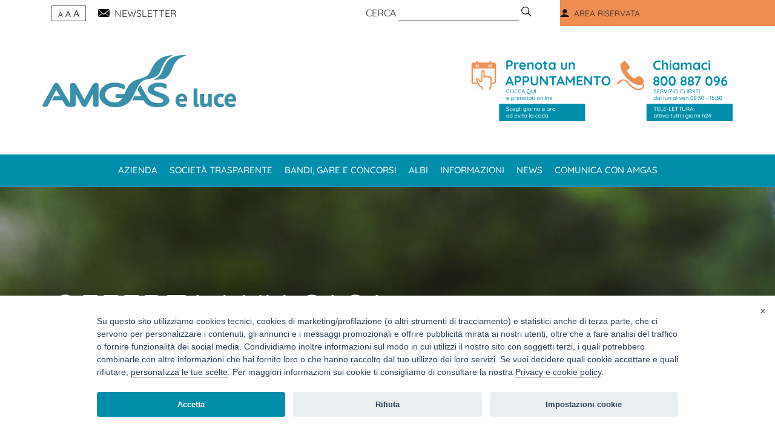

--- FILE ---
content_type: text/html; charset=UTF-8
request_url: https://www.amgasbarisrl.com/offerta/smart-casa/
body_size: 17630
content:
<!DOCTYPE html>
<html lang="it-IT" class="no-js" xmlns="http://www.w3.org/1999/xhtml">
<head>
	<meta charset="UTF-8">
	<meta name="viewport" content="width=device-width">
	<meta name="facebook-domain-verification" content="9pm8rwy08w94p6e025yttm021ea8wl" />
	<link rel="profile" href="http://gmpg.org/xfn/11">
	<link rel="pingback" href="https://www.amgasbarisrl.com/xmlrpc.php">
	<!-- <title></title> -->
	<!--[if lt IE 9]>
	<script src="/js/html5.js"></script>
<![endif]-->
<meta name="apple-itunes-app" content="app-id=529916171, app-argument=https://www.amgasbarisrl.com">

	<!-- This site is optimized with the Yoast SEO plugin v14.3 - https://yoast.com/wordpress/plugins/seo/ -->
	<title>Offerta Lux casa - Amgas Bari S.r.l.</title>
	<meta name="robots" content="index, follow" />
	<meta name="googlebot" content="index, follow, max-snippet:-1, max-image-preview:large, max-video-preview:-1" />
	<meta name="bingbot" content="index, follow, max-snippet:-1, max-image-preview:large, max-video-preview:-1" />
	<link rel="canonical" href="https://www.amgasbarisrl.com/offerta/smart-casa/" />
	<meta property="og:locale" content="it_IT" />
	<meta property="og:type" content="article" />
	<meta property="og:title" content="Offerta Lux casa - Amgas Bari S.r.l." />
	<meta property="og:description" content="Scopri qui tutti i dettagli" />
	<meta property="og:url" content="https://www.amgasbarisrl.com/offerta/smart-casa/" />
	<meta property="og:site_name" content="Amgas Bari S.r.l." />
	<meta property="article:publisher" content="https://www.facebook.com/amgassrl/" />
	<meta property="article:modified_time" content="2026-01-13T08:54:48+00:00" />
	<meta property="og:image" content="https://www.amgasbarisrl.com/wp-content/uploads/2021/05/Amgas_offerta_casa.png" />
	<meta property="og:image:width" content="1080" />
	<meta property="og:image:height" content="1080" />
	<meta name="twitter:card" content="summary_large_image" />
	<script type="application/ld+json" class="yoast-schema-graph">{"@context":"https://schema.org","@graph":[{"@type":"Organization","@id":"https://www.amgasbarisrl.com/#organization","name":"Amgas Bari S.r.l.","url":"https://www.amgasbarisrl.com/","sameAs":["https://www.facebook.com/amgassrl/","https://www.youtube.com/channel/UCFIeytqS1nhjvaI_YSaIZbg"],"logo":{"@type":"ImageObject","@id":"https://www.amgasbarisrl.com/#logo","inLanguage":"it-IT","url":"https://www.amgasbarisrl.com/wp-content/uploads/2019/11/logo_AMGAS.jpg","width":335,"height":170,"caption":"Amgas Bari S.r.l."},"image":{"@id":"https://www.amgasbarisrl.com/#logo"}},{"@type":"WebSite","@id":"https://www.amgasbarisrl.com/#website","url":"https://www.amgasbarisrl.com/","name":"Amgas Bari S.r.l.","description":"L&#039;energia di Bari","publisher":{"@id":"https://www.amgasbarisrl.com/#organization"},"potentialAction":[{"@type":"SearchAction","target":"https://www.amgasbarisrl.com/?s={search_term_string}","query-input":"required name=search_term_string"}],"inLanguage":"it-IT"},{"@type":"ImageObject","@id":"https://www.amgasbarisrl.com/offerta/smart-casa/#primaryimage","inLanguage":"it-IT","url":"https://www.amgasbarisrl.com/wp-content/uploads/2021/05/Amgas_offerta_casa.png","width":1080,"height":1080},{"@type":"WebPage","@id":"https://www.amgasbarisrl.com/offerta/smart-casa/#webpage","url":"https://www.amgasbarisrl.com/offerta/smart-casa/","name":"Offerta Lux casa - Amgas Bari S.r.l.","isPartOf":{"@id":"https://www.amgasbarisrl.com/#website"},"primaryImageOfPage":{"@id":"https://www.amgasbarisrl.com/offerta/smart-casa/#primaryimage"},"datePublished":"2021-05-20T14:35:14+00:00","dateModified":"2026-01-13T08:54:48+00:00","inLanguage":"it-IT","potentialAction":[{"@type":"ReadAction","target":["https://www.amgasbarisrl.com/offerta/smart-casa/"]}]}]}</script>
	<!-- / Yoast SEO plugin. -->


<link rel='dns-prefetch' href='//www.googletagmanager.com' />
<link rel='dns-prefetch' href='//maxcdn.bootstrapcdn.com' />
<link rel='dns-prefetch' href='//s.w.org' />
		<script type="text/javascript">
			window._wpemojiSettings = {"baseUrl":"https:\/\/s.w.org\/images\/core\/emoji\/12.0.0-1\/72x72\/","ext":".png","svgUrl":"https:\/\/s.w.org\/images\/core\/emoji\/12.0.0-1\/svg\/","svgExt":".svg","source":{"concatemoji":"https:\/\/www.amgasbarisrl.com\/wp-includes\/js\/wp-emoji-release.min.js?ver=5.3.20"}};
			!function(e,a,t){var n,r,o,i=a.createElement("canvas"),p=i.getContext&&i.getContext("2d");function s(e,t){var a=String.fromCharCode;p.clearRect(0,0,i.width,i.height),p.fillText(a.apply(this,e),0,0);e=i.toDataURL();return p.clearRect(0,0,i.width,i.height),p.fillText(a.apply(this,t),0,0),e===i.toDataURL()}function c(e){var t=a.createElement("script");t.src=e,t.defer=t.type="text/javascript",a.getElementsByTagName("head")[0].appendChild(t)}for(o=Array("flag","emoji"),t.supports={everything:!0,everythingExceptFlag:!0},r=0;r<o.length;r++)t.supports[o[r]]=function(e){if(!p||!p.fillText)return!1;switch(p.textBaseline="top",p.font="600 32px Arial",e){case"flag":return s([127987,65039,8205,9895,65039],[127987,65039,8203,9895,65039])?!1:!s([55356,56826,55356,56819],[55356,56826,8203,55356,56819])&&!s([55356,57332,56128,56423,56128,56418,56128,56421,56128,56430,56128,56423,56128,56447],[55356,57332,8203,56128,56423,8203,56128,56418,8203,56128,56421,8203,56128,56430,8203,56128,56423,8203,56128,56447]);case"emoji":return!s([55357,56424,55356,57342,8205,55358,56605,8205,55357,56424,55356,57340],[55357,56424,55356,57342,8203,55358,56605,8203,55357,56424,55356,57340])}return!1}(o[r]),t.supports.everything=t.supports.everything&&t.supports[o[r]],"flag"!==o[r]&&(t.supports.everythingExceptFlag=t.supports.everythingExceptFlag&&t.supports[o[r]]);t.supports.everythingExceptFlag=t.supports.everythingExceptFlag&&!t.supports.flag,t.DOMReady=!1,t.readyCallback=function(){t.DOMReady=!0},t.supports.everything||(n=function(){t.readyCallback()},a.addEventListener?(a.addEventListener("DOMContentLoaded",n,!1),e.addEventListener("load",n,!1)):(e.attachEvent("onload",n),a.attachEvent("onreadystatechange",function(){"complete"===a.readyState&&t.readyCallback()})),(n=t.source||{}).concatemoji?c(n.concatemoji):n.wpemoji&&n.twemoji&&(c(n.twemoji),c(n.wpemoji)))}(window,document,window._wpemojiSettings);
		</script>
		<style type="text/css">
img.wp-smiley,
img.emoji {
	display: inline !important;
	border: none !important;
	box-shadow: none !important;
	height: 1em !important;
	width: 1em !important;
	margin: 0 .07em !important;
	vertical-align: -0.1em !important;
	background: none !important;
	padding: 0 !important;
}
</style>
	<link rel='stylesheet' id='wp-block-library-css'  href='https://www.amgasbarisrl.com/wp-includes/css/dist/block-library/style.min.css?ver=5.3.20' type='text/css' media='all' />
<link rel='stylesheet' id='contact-form-7-css'  href='https://www.amgasbarisrl.com/wp-content/plugins/contact-form-7/includes/css/styles.css?ver=5.1.6' type='text/css' media='all' />
<link rel='stylesheet' id='cff-css'  href='https://www.amgasbarisrl.com/wp-content/plugins/custom-facebook-feed/assets/css/cff-style.min.css?ver=4.3.0' type='text/css' media='all' />
<link rel='stylesheet' id='sb-font-awesome-css'  href='https://maxcdn.bootstrapcdn.com/font-awesome/4.7.0/css/font-awesome.min.css?ver=5.3.20' type='text/css' media='all' />
<link rel='stylesheet' id='wp-pagenavi-css'  href='https://www.amgasbarisrl.com/wp-content/plugins/wp-pagenavi/pagenavi-css.css?ver=2.70' type='text/css' media='all' />
<link rel='stylesheet' id='bootstrap-css'  href='https://www.amgasbarisrl.com/wp-content/themes/amgas2/assets/css/bootstrap.min.css?ver=4.3.1' type='text/css' media='all' />
<link rel='stylesheet' id='style-style-css'  href='https://www.amgasbarisrl.com/wp-content/themes/amgas2/assets/css/style.css?ver=1741769158' type='text/css' media='all' />
<script type='text/javascript'>
/* <![CDATA[ */
var ajaxurl = "https:\/\/www.amgasbarisrl.com\/wp-admin\/admin-ajax.php";
/* ]]> */
</script>
<script type='text/javascript' src='https://www.amgasbarisrl.com/wp-includes/js/jquery/jquery.js?ver=1.12.4-wp'></script>
<script type='text/javascript' src='https://www.amgasbarisrl.com/wp-includes/js/jquery/jquery-migrate.min.js?ver=1.4.1'></script>
<script type='text/javascript' src='https://www.amgasbarisrl.com/wp-content/themes/amgas2/assets/js/bootstrap.bundle.min.js?ver=4.3.1'></script>
<script type='text/javascript' src='https://www.amgasbarisrl.com/wp-content/themes/amgas2/assets/js/setFontSize.js?ver=5.3.20'></script>

<!-- Snippet del tag Google (gtag.js) aggiunto da Site Kit -->

<!-- Snippet Google Analytics aggiunto da Site Kit -->
<script type='text/javascript' src='https://www.googletagmanager.com/gtag/js?id=GT-PJNWZH3' async></script>
<script type='text/javascript'>
window.dataLayer = window.dataLayer || [];function gtag(){dataLayer.push(arguments);}
gtag("set","linker",{"domains":["www.amgasbarisrl.com"]});
gtag("js", new Date());
gtag("set", "developer_id.dZTNiMT", true);
gtag("config", "GT-PJNWZH3");
</script>

<!-- Snippet del tag Google (gtag.js) finale aggiunto da Site Kit -->
<link rel='https://api.w.org/' href='https://www.amgasbarisrl.com/wp-json/' />
<link rel="EditURI" type="application/rsd+xml" title="RSD" href="https://www.amgasbarisrl.com/xmlrpc.php?rsd" />
<link rel="wlwmanifest" type="application/wlwmanifest+xml" href="https://www.amgasbarisrl.com/wp-includes/wlwmanifest.xml" /> 
<meta name="generator" content="WordPress 5.3.20" />
<link rel='shortlink' href='https://www.amgasbarisrl.com/?p=5833' />
<link rel="alternate" type="application/json+oembed" href="https://www.amgasbarisrl.com/wp-json/oembed/1.0/embed?url=https%3A%2F%2Fwww.amgasbarisrl.com%2Fofferta%2Fsmart-casa%2F" />
<link rel="alternate" type="text/xml+oembed" href="https://www.amgasbarisrl.com/wp-json/oembed/1.0/embed?url=https%3A%2F%2Fwww.amgasbarisrl.com%2Fofferta%2Fsmart-casa%2F&#038;format=xml" />
<script type='text/javascript' src='https://www.amgasbarisrl.com/wp-includes/js/tw-sack.min.js?ver=1.6.1'></script>
	<script type="text/javascript">
		//<![CDATA[
				function alo_em_pubblic_form ()
		{

			var alo_cf_array = new Array();
									document.alo_easymail_widget_form.submit.value="invio in corso...";
			document.alo_easymail_widget_form.submit.disabled = true;
			document.getElementById('alo_em_widget_loading').style.display = "inline";
			document.getElementById('alo_easymail_widget_feedback').innerHTML = "";

			var alo_em_sack = new sack("https://www.amgasbarisrl.com/wp-admin/admin-ajax.php" );

			alo_em_sack.execute = 1;
			alo_em_sack.method = 'POST';
			alo_em_sack.setVar( "action", "alo_em_pubblic_form_check" );
						alo_em_sack.setVar( "alo_em_opt_name", document.alo_easymail_widget_form.alo_em_opt_name.value );
						alo_em_sack.setVar( "alo_em_opt_email", document.alo_easymail_widget_form.alo_em_opt_email.value );

			alo_em_sack.setVar( "alo_em_privacy_agree", ( document.getElementById('alo_em_privacy_agree').checked ? 1 : 0 ) );

						alo_em_sack.setVar( "alo_easymail_txt_generic_error", 'Errore durante l\'operazione.' );
			alo_em_sack.setVar( "alo_em_error_email_incorrect", "L\'indirizzo e-mail non è corretto");
			alo_em_sack.setVar( "alo_em_error_name_empty", "Il campo nome è vuoto");
			alo_em_sack.setVar( "alo_em_error_privacy_empty", "Il campo Privacy Policy è vuoto");
						alo_em_sack.setVar( "alo_em_error_email_added", "Attenzione: questo indirizzo e-mail &egrave; gi&agrave; iscritto, ma non attivato. Ti stiamo inviando un\'altra e-mail di attivazione");
			alo_em_sack.setVar( "alo_em_error_email_activated", "Attenzione: questo indirizzo e-mail &egrave; gi&agrave; iscritto");
			alo_em_sack.setVar( "alo_em_error_on_sending", "Errore durante l\'invio: riprova");
			alo_em_sack.setVar( "alo_em_txt_ok", "Iscrizione inviata con successo. Ora riceverai una e-mail contenente un link. Devi cliccare su questo link per attivare la tua iscrizione.");
			alo_em_sack.setVar( "alo_em_txt_subscribe", "Iscriviti");
			alo_em_sack.setVar( "alo_em_lang_code", "");

			var cbs = document.getElementById('alo_easymail_widget_form').getElementsByTagName('input');
			var length = cbs.length;
			var lists = "";
			for (var i=0; i < length; i++) {
				if (cbs[i].name == 'alo_em_form_lists' +'[]' && cbs[i].type == 'checkbox') {
					if ( cbs[i].checked ) lists += cbs[i].value + ",";
				}
			}
			alo_em_sack.setVar( "alo_em_form_lists", lists );
			alo_em_sack.setVar( "alo_em_nonce", 'ebd90ea50b' );
			alo_em_sack.runAJAX();

			return true;

		}
				//]]>
	</script>
	<meta name="generator" content="Site Kit by Google 1.152.1" /><link rel="icon" href="https://www.amgasbarisrl.com/wp-content/uploads/2022/04/cropped-icon-new-png-32x32.png" sizes="32x32" />
<link rel="icon" href="https://www.amgasbarisrl.com/wp-content/uploads/2022/04/cropped-icon-new-png-192x192.png" sizes="192x192" />
<link rel="apple-touch-icon-precomposed" href="https://www.amgasbarisrl.com/wp-content/uploads/2022/04/cropped-icon-new-png-180x180.png" />
<meta name="msapplication-TileImage" content="https://www.amgasbarisrl.com/wp-content/uploads/2022/04/cropped-icon-new-png-270x270.png" />

<!-- Cookie consent style -->
<link rel="stylesheet" href="https://www.amgasbarisrl.com/wp-content/themes/amgas2/cookieconsent.css">
<style>
    div#cc_div thead {
        font-weight: bold;
    }
    div#cm #c-inr #c-bns button#c-p-bn {
      background: #008eaa;
    }
    div#cs #c-s-in #s-inr #s-bns #s-all-bn {
      background: #008eaa;
    }
    #cm.bar #c-inr {
      max-width: 60em !important;
      margin: 0 auto;
    }
    div#c-bns {
      max-width: 60em !important;
      margin: 0 auto !important;
    }
    div#c-txt {
      padding-bottom: 1.5em;
    }
    div#c-txt a:hover {
      color: #008eaa;
    }
  </style>
  
<!-- Facebook Pixel Code -->
<script type="text/plain" data-cookiecategory="marketing">
  !function(f,b,e,v,n,t,s)
  {if(f.fbq)return;n=f.fbq=function(){n.callMethod?
  n.callMethod.apply(n,arguments):n.queue.push(arguments)};
  if(!f._fbq)f._fbq=n;n.push=n;n.loaded=!0;n.version='2.0';
  n.queue=[];t=b.createElement(e);t.async=!0;
  t.src=v;s=b.getElementsByTagName(e)[0];
  s.parentNode.insertBefore(t,s)}(window, document,'script',
  'https://connect.facebook.net/en_US/fbevents.js');
  fbq('init', '1006670049843607');
  fbq('track', 'PageView');
</script>
<noscript>
  <img height="1" width="1" style="display:none" 
       src="https://www.facebook.com/tr?id=1006670049843607&ev=PageView&noscript=1"/>
</noscript>
<!-- End Facebook Pixel Code -->
<!-- Matomo -->
<!-- End Matomo Code -->

<script>
	jQuery(function(){
		jQuery('.arearis > a').toggle(
			function(){
				jQuery('.arearis_box').fadeIn();
			        // jQuery('.arearis_box').animate({
			        //     right: 0
			        // }, 500);
			    },
			    function(){
			    	jQuery('.arearis_box').fadeOut();
			        // jQuery('.arearis_box').animate({
			        //     right: '-200px'
			        // }, 500);
			    });

		jQuery('.close_box > a').click(function(){
			jQuery('.arearis_box').fadeOut();
			return false;
		});

		
		jQuery(window).scroll(function(){
			var aTop = jQuery('.topMainmenu').height();
			if(jQuery(this).scrollTop()>=aTop){
			    	//jQuery('.collapse-menu').animate({height:75},100);
			    	jQuery('.topMainmenu').addClass("extend-menu");
			    	jQuery('.arearis > a').addClass("extend-arearis");
			    	jQuery('.arearis_box').addClass("extend-arearis_box");
			    } else 
			    {
			    	jQuery('.arearis_box').hide();
			    	jQuery('.topMainmenu').removeClass("extend-menu");
			    	jQuery('.arearis > a').removeClass("extend-arearis");
			    	jQuery('.arearis_box').removeClass("extend-arearis_box");
			    }

			});
		
	});
</script>
</head>

<body class="offerta-template-default single single-offerta postid-5833">
	<div id="top-bar-mobile">
		<div id="tob-bar-mobile-menu" style="flex:1">
		<style>
			svg#hamburger {
				height: 2em;
				cursor: pointer;
			}
		</style>
		<svg id="hamburger" fill="none" stroke="currentColor" viewBox="0 0 24 24" xmlns="http://www.w3.org/2000/svg"><path stroke-linecap="round" stroke-linejoin="round" stroke-width="2" d="M4 6h16M4 12h16M4 18h16"></path></svg>
		</div>
		<script>
			jQuery('svg#hamburger').click(function(){
				jQuery('div#mobile-menu-wrapper, div#mobile-overlay').fadeToggle();
				jQuery('div#mobile-menu-wrapper').toggleClass('active');
			});
		</script>
		
		<div id="top-bar-mobile-account">
			<a href="/login">
				<img style="height: 1.5em;"src="https://www.amgasbarisrl.com/wp-content/themes/amgas2/assets/img/icona_account.svg">
			</a>
		</div>
	</div>
	<div id="mobile-overlay"></div>
	<div id="mobile-menu-wrapper" style="overflow-y:auto">
		<div id="hamburger-close" style="display: flex; justify-content: flex-end; cursor:pointer; padding: 1em;">
				<span aria-label="close" style="font-size:1.2em; margin-bottom: .75em"><svg width="1em" fill="none" stroke="currentColor" viewBox="0 0 24 24" xmlns="http://www.w3.org/2000/svg"><path stroke-linecap="round" stroke-linejoin="round" stroke-width="2" d="M6 18L18 6M6 6l12 12"></path></svg></span>
		</div>
		<div id="hamburger-content">
			<div class="menu-mobilemenu-container"><ul id="menu-mobilemenu" class="menu"><li id="menu-item-3214" class="menu-item menu-item-type-post_type menu-item-object-page menu-item-3214"><a href="https://www.amgasbarisrl.com/azienda/">Azienda</a></li>
<li id="menu-item-10306" class="menu-item menu-item-type-custom menu-item-object-custom menu-item-10306"><a target="_blank" rel="noopener noreferrer" href="https://amgasbarisrl.portaletrasparenza.net/">Società trasparente</a></li>
<li id="menu-item-3216" class="menu-item menu-item-type-post_type menu-item-object-page menu-item-3216"><a href="https://www.amgasbarisrl.com/bandi-e-gare/">Bandi, gare e concorsi</a></li>
<li id="menu-item-6576" class="menu-item menu-item-type-post_type menu-item-object-page menu-item-6576"><a href="https://www.amgasbarisrl.com/albi/">Albi</a></li>
<li id="menu-item-3218" class="menu-item menu-item-type-post_type menu-item-object-page menu-item-3218"><a href="https://www.amgasbarisrl.com/informazioni/">Informazioni</a></li>
<li id="menu-item-3219" class="menu-item menu-item-type-post_type menu-item-object-page menu-item-3219"><a href="https://www.amgasbarisrl.com/notizie/">News</a></li>
<li id="menu-item-3221" class="menu-item menu-item-type-post_type menu-item-object-page menu-item-3221"><a href="https://www.amgasbarisrl.com/comunica-con-amgas/">Comunica con Amgas</a></li>
<li id="menu-item-3223" class="menu-item menu-item-type-post_type menu-item-object-page menu-item-3223"><a href="https://www.amgasbarisrl.com/faq/">Faq</a></li>
<li id="menu-item-3224" class="menu-item menu-item-type-post_type menu-item-object-page menu-item-3224"><a href="https://www.amgasbarisrl.com/offerte-commerciali/tutte-le-offerte/">Offerte commerciali</a></li>
<li id="menu-item-8445" class="menu-item menu-item-type-custom menu-item-object-custom menu-item-8445"><a href="https://www.amgasbarisrl.com/fine-del-servizio-di-tutela/">Fine del Servizio di Tutela</a></li>
<li id="menu-item-8446" class="menu-item menu-item-type-custom menu-item-object-custom menu-item-8446"><a href="https://www.amgasbarisrl.com/servizio-di-tutela-della-vulnerabilita/">Tutela della Vulnerabilità</a></li>
<li id="menu-item-3225" class="menu-item menu-item-type-post_type menu-item-object-page menu-item-3225"><a href="https://www.amgasbarisrl.com/offerte-commerciali/tutte-le-offerte/tariffe-offerta-servizio-tutela-gas/">Offerta servizio tutela Gas</a></li>
<li id="menu-item-6577" class="menu-item menu-item-type-custom menu-item-object-custom menu-item-6577"><a href="https://www.arera.it/it/190701.htm">Evoluzione mercati al dettaglio</a></li>
<li id="menu-item-5701" class="menu-item menu-item-type-custom menu-item-object-custom menu-item-5701"><a href="https://www.amgasbarisrl.com/prenota-un-appuntamento/">Prenota un appuntamento</a></li>
<li id="menu-item-5702" class="menu-item menu-item-type-custom menu-item-object-custom menu-item-5702"><a href="https://www.amgasbarisrl.com/scegli-lenergia-di-bari/">Entra online in Amgas</a></li>
</ul></div>		</div>
	</div>
	<script>
		jQuery('div#hamburger-close, div#mobile-overlay').click(function(){
			jQuery('div#mobile-menu-wrapper, div#mobile-overlay').hide();
		});
	</script>
	<div id="top-bar">
		<div id="top-bar-wrapper" class="container">
			<div id="top-bar-first-block" style="padding: .5em 0;">
				<div class="fontSize">
					<a href="javascript: setFontSize(1)" class="small">A</a>
					<a href="javascript: setFontSize(2)" class="mid">A</a>
					<a href="javascript: setFontSize(3)" class="big">A</a>
				</div>
				<a id="newsletter-header-link" href="https://www.amgasbarisrl.com/newsletter/" style="flex:1">
				<div class="newsletter-wrapper" style="display:flex; align-items:center;">
					<img style="height: .85em; margin-right:.5em"src="https://www.amgasbarisrl.com/wp-content/themes/amgas2/assets/img/icona_newsletter.svg">
					NEWSLETTER
				</div>
				</a>
				<div id="top-search-form" style="margin-right:3em">
					<form role="search" method="get" id="searchform" class="searchform" action="https://www.amgasbarisrl.com">
						<label class="screen-reader-text" for="s" style="margin-bottom: 0;">CERCA</label>
						<input type="text" value="" name="s" id="s" style="border:none; border-bottom: 1px solid;">
						<button type="submit" id="search-submit" value="Cerca" style="padding:0"><img style="height: 1em;" src="https://www.amgasbarisrl.com/wp-content/themes/amgas2/assets/img/icona_search.svg"></button>
					</form>
				</div>
			</div>
			<div id="top-bar-second-block" style="flex:1; position:relative">
				<div id="menu-label" style="height:100%; display:flex; align-items: center; cursor: pointer;">
					<img style="height: .85em; margin-right:.5em"src="https://www.amgasbarisrl.com/wp-content/themes/amgas2/assets/img/icona_account.svg">
					<span style="text-transform: uppercase;font-size: .85em;">
						AREA RISERVATA					</span>
				</div>
				<div id="top-dropdown">
					<div id="dropdown-close" style="display: flex; justify-content: flex-end; cursor:pointer;">
						<span aria-label="close" style="font-size:1.2em; margin-bottom: .75em"><svg width="1em" fill="none" stroke="currentColor" viewBox="0 0 24 24" xmlns="http://www.w3.org/2000/svg"><path stroke-linecap="round" stroke-linejoin="round" stroke-width="2" d="M6 18L18 6M6 6l12 12"></path></svg></span>
					</div>
					<div id="dropdown-content">
											<h3 style="font-size: 1.3em; text-transform: uppercase;">Accedi</h3>
						<form method="post" action="https://www.amgasbarisrl.com/login/" name="login" id="login-form-wrapper">
							<div class="login-form-item">
								<label for="arearis_username">email</label>
								<input type="email" name="username" id="arearis_username" style="width: 100%; padding: 0.25em"/>
							</div>
							<div class="login-form-item">
								<label for="arearis_password">password</label>
								<input type="password" name="password" id="arearis_password" style="width: 100%; padding: 0.25em" />
							</div>
							<div class="login-form-item">
								<input id="login-form-submit" type="submit" name="invia" value="Accedi" class="slideUp" />
							</div>
						</form>

						<ul style="list-style: none; padding: 0; margin-top: 1em;">
							<li><a href="https://www.amgasbarisrl.com/area-riservata/recupero-password/">Recupera password</a></li>
							<li><a href="https://www.amgasbarisrl.com/registrazione/">REGISTRAZIONE</a></li>
						</ul>
						<hr />
						<p style="text-transform: none;">
							Hai già utilizzato in passato i servizi dell'area riservata, sia dal sito che dall'app?<br />
							I dati per l'accesso non sono più validi.<br />
							Dovrai registrarti nuovamente o scaricare la nuova app.
						</p>
										
					
					
					</div>
				</div>
			</div>
		</div>
	</div>
	<script>
		jQuery("#menu-label, #dropdown-close").click(function(){
			jQuery("#top-dropdown").fadeToggle();
        });
	</script>





		<section class="container d-md-block">
			<style>
				#main-header-row {
					justify-content: center;
				}
				svg#header-svg-logo {
					width: 15em;
				}
				div.services-column {
					display: none;
				}
				@media screen and (min-width: 992px) {
					div.services-column {
						flex: 1;
						display: flex;
						justify-content: flex-end;
						gap: 1.5em;
					}
				}
				@media screen and (min-width: 1025px) {
					svg#header-svg-logo {
						width: 20em;
					}
					#main-header-row {
						justify-content: flex-start;
						padding: 3em 0;
					}
				}
				img.services-img {
					height: 116px;
				}
			</style>
			<header id="main-header-row" class="row">
				<div class="d-md-block">
					<a title="Amgas Logo" href="https://www.amgasbarisrl.com" accesskey="H">
						<svg xml:space="preserve" xmlns="http://www.w3.org/2000/svg" viewBox="0 0 281.54 75.457" id="header-svg-logo"><path d="M152.264 0a7.908 7.908 0 0 0-2.837.501 6.542 6.542 0 0 0-2.293 1.462c-.65.64-1.156 1.419-1.519 2.336-.363.917-.544 1.967-.544 3.152 0 1.146.191 2.183.573 3.11.382.926.883 1.71 1.504 2.35a6.544 6.544 0 0 0 2.135 1.475 6.272 6.272 0 0 0 2.494.516c1.012 0 1.896-.172 2.65-.516a5.24 5.24 0 0 0 1.892-1.433 6.09 6.09 0 0 0 1.132-2.163 9.433 9.433 0 0 0 .372-2.709 9.925 9.925 0 0 0-.172-1.862h-8.511c.191-1.032.616-1.791 1.275-2.279.659-.487 1.467-.73 2.422-.73 1.012 0 2.035.315 3.066.945l1.404-2.55A9.337 9.337 0 0 0 154.886.43a8.514 8.514 0 0 0-2.622-.43Zm-3.153 8.998h5.13c0 .803-.181 1.452-.544 1.95-.363.496-.975.744-1.834.744-.669 0-1.257-.22-1.763-.659-.506-.44-.836-1.117-.989-2.035zM168.627 0c-.726 0-1.337.115-1.834.344a2.96 2.96 0 0 0-1.189.96c-.296.41-.511.907-.645 1.49a8.782 8.782 0 0 0-.201 1.963v15.676h4.213V4.585c0-.44.081-.745.244-.917.162-.172.329-.258.501-.258h.244a.92.92 0 0 1 .272.058l.516-3.124a4.483 4.483 0 0 0-.874-.244 6.789 6.789 0 0 0-1.247-.1ZM176.365 0c-1.548 0-2.67.506-3.368 1.519-.697 1.012-1.046 2.417-1.046 4.213v8.826h4.213V6.276c0-1.032.143-1.739.43-2.12.286-.383.735-.574 1.347-.574.535 0 .984.124 1.347.373.363.248.754.65 1.175 1.203v9.4h4.212V.344h-3.439l-.315 1.977h-.086c-.611-.726-1.266-1.294-1.963-1.705-.697-.41-1.533-.616-2.507-.616ZM193.702 0a7.49 7.49 0 0 0-2.765.501 6.43 6.43 0 0 0-2.221 1.448c-.63.63-1.127 1.409-1.49 2.335-.363.927-.545 1.982-.545 3.167 0 1.184.201 2.24.602 3.167.401.926.941 1.705 1.619 2.335a7.045 7.045 0 0 0 2.365 1.447 7.98 7.98 0 0 0 2.808.502c.879 0 1.657-.143 2.336-.43a7.36 7.36 0 0 0 1.819-1.089l-1.977-2.722c-.669.554-1.309.83-1.92.83-1.032 0-1.844-.362-2.436-1.088-.592-.726-.888-1.71-.888-2.952s.3-2.226.902-2.952c.602-.726 1.362-1.089 2.279-1.089.458 0 .902.1 1.332.301.43.2.836.444 1.218.73l1.662-2.75A6.44 6.44 0 0 0 196.11.387 8.017 8.017 0 0 0 193.702 0ZM205.595 0a7.915 7.915 0 0 0-2.837.501 6.529 6.529 0 0 0-2.292 1.462c-.65.64-1.156 1.419-1.519 2.336-.363.917-.545 1.967-.545 3.152 0 1.146.191 2.183.573 3.11.382.926.884 1.71 1.505 2.35a6.533 6.533 0 0 0 2.135 1.475 6.264 6.264 0 0 0 2.493.516c1.013 0 1.896-.172 2.651-.516a5.228 5.228 0 0 0 1.891-1.433 6.058 6.058 0 0 0 1.132-2.163 9.398 9.398 0 0 0 .373-2.709c0-.382-.019-.745-.058-1.089a7.92 7.92 0 0 0-.114-.773h-8.511c.191-1.032.616-1.791 1.275-2.279.659-.487 1.466-.73 2.421-.73 1.013 0 2.035.315 3.067.945l1.404-2.55A9.328 9.328 0 0 0 208.217.43a8.504 8.504 0 0 0-2.622-.43Zm-3.152 8.998h5.13c0 .803-.182 1.452-.545 1.95-.363.496-.974.744-1.834.744-.669 0-1.256-.22-1.762-.659-.507-.44-.836-1.117-.989-2.035z" style="fill:#3b90a9;fill-opacity:1;fill-rule:nonzero;stroke:none" transform="matrix(1.33333 0 0 -1.33333 0 75.457)"/><path d="M110.133 7.536a.314.314 0 0 0 .267-.154c.251-.428.499-.854.747-1.282 1.086-1.855 2.564-3.088 4.116-3.939a13.98 13.98 0 0 1 2.654-1.104c1.143-.352 2.367-.6 3.598-.773.57-.08 1.143-.142 1.716-.19a33.443 33.443 0 0 1 3.314-.068c1.153.045 2.303.158 3.433.377 1.073.212 2.129.521 3.137.943 1.034.432 2.019.986 2.895 1.717.88.74 1.646 1.662 2.01 2.744.374 1.111.322 2.386-.08 3.504-.393 1.101-1.128 2.048-1.991 2.818-.831.738-1.781 1.314-2.773 1.797-1.114.541-2.283.966-3.449 1.375-1.169.412-2.338.812-3.514 1.227-.663.235-1.333.477-1.964.75-.532.23-1.037.48-1.572.79-.409.238-.831.512-1.043.927a1.533 1.533 0 0 0-.039 1.276c.19.428.618.708 1.043.934.461.241.922.418 1.398.554.438.122.889.206 1.34.26.712.09 1.427.11 2.052.094.731-.016 1.343-.08 2.022-.187 1.166-.18 2.531-.493 4.374-1.578 1.922-1.13 2.399 3.884.454 4.966-1.127.631-2.28.902-3.446 1.092-1.047.17-2.1.277-3.156.306a21.281 21.281 0 0 1-3.234-.158 17.74 17.74 0 0 1-3.14-.69 13.35 13.35 0 0 1-2.586-1.123c-.757-.435-1.472-.957-2.084-1.588-.573-.59-1.059-1.278-1.359-2.051-.316-.818-.425-1.73-.271-2.587.158-.87.587-1.68 1.144-2.37a7.821 7.821 0 0 1 1.948-1.71c.786-.496 1.643-.87 2.503-1.224a99.213 99.213 0 0 1 2.505-.982c.834-.316 1.672-.628 2.506-.944.776-.293 1.552-.586 2.322-.905a20.255 20.255 0 0 0 1.588-.724 9.843 9.843 0 0 0 1.204-.732c.335-.241.66-.512.854-.876.196-.37.257-.834.154-1.24-.112-.434-.415-.805-.766-1.091-.596-.49-1.33-.738-2.071-.899a12.577 12.577 0 0 0-2.348-.264c-.895-.026-2.431.084-3.314.229-.982.164-1.955.402-2.792.702-.78.28-1.443.609-2.113 1.056-1.111.734-2.245 1.788-3.41 3.765-2.632 4.457-5.26 8.915-7.891 13.375a.55.55 0 0 1-.931.02c-.042-.065-.08-.13-.122-.194a21.757 21.757 0 0 1-.551-.927c-.061-.113-.125-.222-.187-.335a67.443 67.443 0 0 1-1.246-2.387l-.271-.547a.548.548 0 0 1 .02-.519c1.294-2.215 2.589-4.431 3.881-6.647.054-.093.058-.177-.049-.177h-7.124a.546.546 0 0 1-.49-.3l-.173-.344-.116-.222a48.28 48.28 0 0 0-.947-1.8 31.304 31.304 0 0 0-.518-.909l-.02-.029a.551.551 0 0 1-.006-.55.55.55 0 0 1 .477-.278Z" style="fill:#3b90a9;fill-opacity:1;fill-rule:evenodd;stroke:none" transform="matrix(1.33333 0 0 -1.33333 0 75.457)"/><path d="M86.967 9.678c.071.116-.022.17-.164.17h-5.51c-2.168 0-2.168 4.432 0 4.432h7.41c.435 0 .763.297.944.719.341.798.682 1.603 1.046 2.396a50.854 50.854 0 0 0 2.049 3.945c.753 1.32 1.555 2.618 2.55 3.758a15.08 15.08 0 0 0 3.669 3.024c1.552.918 3.246 1.569 4.953 2.13 1.897.618 3.807 1.127 5.733 1.755 1.661.54 3.333 1.172 4.647 2.25 1.214 1.002 2.119 2.39 2.911 3.795.673 1.194 1.266 2.405 1.852 3.63.731 1.513 1.456 3.046 2.383 4.444.902 1.356 1.994 2.583 3.176 3.716 1.201 1.153 2.496 2.206 3.907 3.076 1.774 1.092 3.729 1.89 5.745 2.477a29.917 29.917 0 0 0 6.789 1.162c.557.03.596-.454.103-.673-1.919-.85-3.723-2.01-5.198-3.475-1.353-1.343-2.428-2.944-3.369-4.602a45.656 45.656 0 0 1-2.238-4.554c-.799-1.862-1.504-3.768-2.551-5.517-.901-1.507-2.054-2.895-3.462-3.93-1.307-.959-2.834-1.616-4.389-2.086-1.801-.544-3.637-.837-5.479-1.275-1.639-.393-3.285-.902-4.86-1.817-1.269-.737-2.496-1.739-3.433-2.824-.728-.844-1.282-1.74-1.803-2.66-.941-1.662-1.778-3.414-2.596-5.102a350.95 350.95 0 0 0-3.047-6.155c-.937-1.845-1.935-3.761-3.294-5.368-1.398-1.652-3.176-2.98-4.992-3.952C88.207 1.366 85.91.705 83.437.332c-2.347-.354-4.853-.451-7.33-.106-2.248.309-4.47.976-6.499 2.029-1.79.93-3.427 2.157-4.705 3.72-1.24 1.52-2.139 3.359-2.503 5.3-.37 1.981-.183 4.075.49 5.962.676 1.887 1.839 3.568 3.295 4.937 1.35 1.263 2.95 2.26 4.463 2.953 1.942.89 3.743 1.272 5.752 1.469 3.295.319 7.147.126 12.032-1.7 2.04-.612 1.624-6.087-.1-5.37-2.015 1.154-4.038 1.76-5.81 2.078a18 18 0 0 1-3.05.283c-1.258.01-2.701-.083-4.057-.447a11.212 11.212 0 0 1-3.408-1.585c-.91-.625-1.713-1.369-2.34-2.283-.674-.982-1.141-2.161-1.26-3.379a6.926 6.926 0 0 1 .48-3.256c.412-1.014 1.056-1.884 1.826-2.644.834-.815 1.813-1.5 2.908-1.996 1.188-.535 2.512-.844 3.83-.976 1.371-.136 2.73-.08 4.057.241 1.308.319 2.583.899 3.582 1.781.721.638 1.297 1.43 1.816 2.242.02.032.042.06.061.093zM6.037 1.897C5.257.42 3.457.19 2 .457.945.655-.53 1.321.191 2.533c4.052 7.33 8.107 14.66 12.158 21.99.776 1.324 1.559 1.848 2.87 1.848 1.31 0 2.087-.524 2.863-1.848A69910.43 69910.43 0 0 1 30.104 4.139c.116-.197.287-.139.287.09v20.377c0 2.26 4.989 2.44 6.338 0 2.953-5.34 5.903-10.68 8.854-16.02.106-.19.254-.19.36 0 2.95 5.34 5.9 10.68 8.854 16.02 1.35 2.44 6.338 2.26 6.338 0V2.113c0-2.36-5.855-2.358-5.855 0v12.251c0 .18-.158.148-.235-.003-2.161-4.161-4.32-8.325-6.48-12.49C48.037.857 46.9.348 45.763.348s-2.274.509-2.802 1.523c-2.158 4.165-4.319 8.329-6.48 12.49-.077.151-.235.183-.235.003V3.008c0-1.33.003-1.813-2.609-2.396C32.475.354 30.45.33 29.241.374 27.5.438 25.718.97 24.91 2.335c-.223.374-1.45 2.474-2.96 5.056a.312.312 0 0 1-.274.145H11.348a.54.54 0 0 0-.47.268.535.535 0 0 0-.014.537c.6 1.115 1.198 2.226 1.8 3.337.094.18.281.29.48.29h5.978c.106 0 .103.084.048.177-1.259 2.161-2.521 4.322-3.784 6.48-.096.167-.225.184-.315.016L6.037 1.897Z" style="fill:#3b90a9;fill-opacity:1;fill-rule:evenodd;stroke:none" transform="matrix(1.33333 0 0 -1.33333 0 75.457)"/><path d="M121.943 29.849c-.422-.003-.535.354-.132.509.18.067.361.135.538.209a16.04 16.04 0 0 1 1.687.808 13.961 13.961 0 0 1 1.218.764c.135.096.27.196.405.296a14.403 14.403 0 0 1 1.537 1.382 15.284 15.284 0 0 1 1.304 1.558 15.89 15.89 0 0 1 .837 1.247 19.579 19.579 0 0 1 .551.966 33.19 33.19 0 0 1 .738 1.488c.148.328.293.654.434.985.139.319.274.644.409.966l.532 1.276.106.241c.055.13.11.255.164.384.113.254.226.505.342.756a38.401 38.401 0 0 0 1.478 2.934c.093.171.19.342.29.512.074.133.151.261.232.393a22.304 22.304 0 0 0 .976 1.507 15.31 15.31 0 0 0 1.648 1.984c.065.065.129.13.194.19.074.071.148.142.222.21.148.138.303.27.457.402a14.69 14.69 0 0 0 1.791 1.282c.493.296 1.53.895 2.567 1.385 3.852 1.813 7.726 2.11 13.252 2.11.574 0 1.73-.28-.792-1.054a.982.982 0 0 0-.029-.01c-1.323-.408-2.596-.962-3.832-1.606-1.15-.6-2.264-1.273-3.247-2.107-1.175-.998-2.161-2.228-3.017-3.523-.967-1.459-1.768-3.008-2.477-4.599-.831-1.868-1.533-3.794-2.467-5.61-.792-1.537-1.749-2.995-2.77-4.139-1.153-1.285-2.386-2.167-3.864-2.776-2.757-1.13-6.364-1.298-11.282-1.32z" style="fill:#3b90a9;fill-opacity:1;fill-rule:evenodd;stroke:none" transform="matrix(1.33333 0 0 -1.33333 0 75.457)"/></svg>
					</a>
				</div>
				<div class="services-column">
					<a href="/prenota-un-appuntamento/" title="prenotazione online" class="prenotazione">
						<img class="services-img" src="https://www.amgasbarisrl.com/wp-content/themes/amgas2/assets/img/appuntamento-banner-small.svg">
					</a>
					<a href="tel:800887096" title="Numero verde 800887096" class="nVerde">
						<img class="services-img" src="https://www.amgasbarisrl.com/wp-content/themes/amgas2/assets/img/chiamaci-banner-small.svg">
					</a>	
					
				</div>
			</header>
</section>

<nav class="container-fluid topMainmenu d-none d-md-block">
	<div style="position:relative; width: 100%">
		<div class="menu-mainmenu-container"><ul id="menu-mainmenu" class="menu"><li id="menu-item-25" class="menu-item menu-item-type-post_type menu-item-object-page menu-item-has-children menu-item-25"><a href="https://www.amgasbarisrl.com/azienda/">Azienda</a>
<ul class="sub-menu">
	<li id="menu-item-111" class="container menu-item menu-item-type-custom menu-item-object-custom menu-item-has-children menu-item-111"><a href="#">Submenu</a>
	<ul class="sub-menu">
		<li id="menu-item-62" class="menu-item menu-item-type-post_type menu-item-object-page menu-item-62"><a href="https://www.amgasbarisrl.com/azienda/chi-siamo/">Chi siamo</a></li>
		<li id="menu-item-61" class="menu-item menu-item-type-post_type menu-item-object-page menu-item-61"><a href="https://www.amgasbarisrl.com/azienda/storia/">Storia</a></li>
		<li id="menu-item-60" class="menu-item menu-item-type-post_type menu-item-object-page menu-item-60"><a href="https://www.amgasbarisrl.com/azienda/struttura/">Struttura</a></li>
		<li id="menu-item-59" class="menu-item menu-item-type-post_type menu-item-object-page menu-item-59"><a href="https://www.amgasbarisrl.com/azienda/cariche-sociali/">Cariche sociali</a></li>
		<li id="menu-item-58" class="menu-item menu-item-type-post_type menu-item-object-page menu-item-58"><a href="https://www.amgasbarisrl.com/azienda/uffici/">Uffici</a></li>
	</ul>
</li>
</ul>
</li>
<li id="menu-item-10307" class="menu-item menu-item-type-custom menu-item-object-custom menu-item-10307"><a target="_blank" rel="noopener noreferrer" href="https://amgasbarisrl.portaletrasparenza.net/">Società trasparente</a></li>
<li id="menu-item-422" class="menu-item menu-item-type-post_type menu-item-object-page menu-item-has-children menu-item-422"><a href="https://www.amgasbarisrl.com/bandi-e-gare/">Bandi, gare e concorsi</a>
<ul class="sub-menu">
	<li id="menu-item-2847" class="container menu-item menu-item-type-custom menu-item-object-custom menu-item-has-children menu-item-2847"><a href="#">Submenu</a>
	<ul class="sub-menu">
		<li id="menu-item-2818" class="menu-item menu-item-type-taxonomy menu-item-object-stato_bando menu-item-2818"><a href="https://www.amgasbarisrl.com/stato_bando/bandi-attivi/">Bandi attivi</a></li>
		<li id="menu-item-2819" class="menu-item menu-item-type-taxonomy menu-item-object-stato_bando menu-item-2819"><a href="https://www.amgasbarisrl.com/stato_bando/bandi-scaduti/">Bandi scaduti</a></li>
		<li id="menu-item-2820" class="menu-item menu-item-type-taxonomy menu-item-object-stato_bando menu-item-2820"><a href="https://www.amgasbarisrl.com/stato_bando/esiti-bandi/">Esiti bandi</a></li>
		<li id="menu-item-2821" class="menu-item menu-item-type-taxonomy menu-item-object-stato_bando menu-item-2821"><a href="https://www.amgasbarisrl.com/stato_bando/avvisi-post-informazione/">Avvisi post informazione</a></li>
		<li id="menu-item-3361" class="menu-item menu-item-type-taxonomy menu-item-object-stato_bando menu-item-3361"><a href="https://www.amgasbarisrl.com/stato_bando/concorsi/">Concorsi</a></li>
	</ul>
</li>
</ul>
</li>
<li id="menu-item-3333" class="menu-item menu-item-type-post_type menu-item-object-page menu-item-has-children menu-item-3333"><a href="https://www.amgasbarisrl.com/albi/">Albi</a>
<ul class="sub-menu">
	<li id="menu-item-3338" class="container menu-item menu-item-type-custom menu-item-object-custom menu-item-has-children menu-item-3338"><a href="#">Submenu</a>
	<ul class="sub-menu">
		<li id="menu-item-3335" class="menu-item menu-item-type-post_type menu-item-object-page menu-item-3335"><a href="https://www.amgasbarisrl.com/albi/elenco-avvocati/">Albo avvocati</a></li>
		<li id="menu-item-3336" class="menu-item menu-item-type-post_type menu-item-object-page menu-item-3336"><a href="https://www.amgasbarisrl.com/albi/elenco-fornitori/">Albo fornitori</a></li>
	</ul>
</li>
</ul>
</li>
<li id="menu-item-1327" class="menu-item menu-item-type-post_type menu-item-object-page menu-item-has-children menu-item-1327"><a href="https://www.amgasbarisrl.com/informazioni/">Informazioni</a>
<ul class="sub-menu">
	<li id="menu-item-2846" class="container menu-item menu-item-type-custom menu-item-object-custom menu-item-has-children menu-item-2846"><a href="#">Submenu</a>
	<ul class="sub-menu">
		<li id="menu-item-2825" class="menu-item menu-item-type-post_type menu-item-object-page menu-item-2825"><a href="https://www.amgasbarisrl.com/informazioni/normativa/">Normativa</a></li>
		<li id="menu-item-2824" class="menu-item menu-item-type-post_type menu-item-object-page menu-item-2824"><a href="https://www.amgasbarisrl.com/informazioni/indagine-qualita-call-center/">Indagine qualità call-center</a></li>
		<li id="menu-item-2930" class="menu-item menu-item-type-post_type menu-item-object-page menu-item-2930"><a href="https://www.amgasbarisrl.com/informazioni/accertamenti-sicurezza-post-contatore/">Accertamenti sicurezza post contatore</a></li>
		<li id="menu-item-2931" class="menu-item menu-item-type-post_type menu-item-object-page menu-item-2931"><a href="https://www.amgasbarisrl.com/informazioni/servizio-conciliazione-clienti-energia/">Servizio conciliazione clienti energia</a></li>
		<li id="menu-item-6509" class="menu-item menu-item-type-post_type menu-item-object-page menu-item-6509"><a href="https://www.amgasbarisrl.com/informazioni/informativa-prescrizione-importi/">Informativa prescrizione importi</a></li>
		<li id="menu-item-6510" class="menu-item menu-item-type-post_type menu-item-object-page menu-item-6510"><a href="https://www.amgasbarisrl.com/informazioni/costituzioni-in-mora-ed-indennizzi/">Costituzioni in mora ed indennizzi</a></li>
	</ul>
</li>
</ul>
</li>
<li id="menu-item-28" class="menu-item menu-item-type-post_type menu-item-object-page menu-item-has-children menu-item-28"><a href="https://www.amgasbarisrl.com/notizie/">News</a>
<ul class="sub-menu">
	<li id="menu-item-2845" class="container menu-item menu-item-type-custom menu-item-object-custom menu-item-has-children menu-item-2845"><a href="#">Submenu</a>
	<ul class="sub-menu">
		<li id="menu-item-2826" class="menu-item menu-item-type-taxonomy menu-item-object-categorie_news menu-item-2826"><a href="https://www.amgasbarisrl.com/categorie_news/notizie/">Notizie</a></li>
		<li id="menu-item-2827" class="menu-item menu-item-type-taxonomy menu-item-object-categorie_news menu-item-2827"><a href="https://www.amgasbarisrl.com/categorie_news/spot/">Spot</a></li>
	</ul>
</li>
</ul>
</li>
<li id="menu-item-26" class="menu-item menu-item-type-post_type menu-item-object-page menu-item-has-children menu-item-26"><a href="https://www.amgasbarisrl.com/comunica-con-amgas/">Comunica con Amgas</a>
<ul class="sub-menu">
	<li id="menu-item-2844" class="container menu-item menu-item-type-custom menu-item-object-custom menu-item-has-children menu-item-2844"><a href="#">Submenu</a>
	<ul class="sub-menu">
		<li id="menu-item-2828" class="menu-item menu-item-type-post_type menu-item-object-page menu-item-2828"><a href="https://www.amgasbarisrl.com/comunica-con-amgas/contatti/">Contatti</a></li>
		<li id="menu-item-2829" class="menu-item menu-item-type-post_type menu-item-object-page menu-item-2829"><a href="https://www.amgasbarisrl.com/comunica-con-amgas/pronto-intervento/">Pronto intervento</a></li>
		<li id="menu-item-2830" class="menu-item menu-item-type-post_type menu-item-object-page menu-item-2830"><a href="https://www.amgasbarisrl.com/comunica-con-amgas/scambio-informazioni-operatori/">Scambio informazioni operatori</a></li>
		<li id="menu-item-6575" class="menu-item menu-item-type-post_type menu-item-object-page menu-item-6575"><a href="https://www.amgasbarisrl.com/comunica-con-amgas/reclami/">Reclami</a></li>
	</ul>
</li>
</ul>
</li>
</ul></div>		<div id="small-account" class="d-none" style="position: absolute; top: 0; right: 0; height: 100%; align-items: center; padding: 1em; cursor:pointer;">
			<img src="https://www.amgasbarisrl.com/wp-content/themes/amgas2/assets/img/icona_account.svg" style="height:1.2em">
		</div>
	</div>
	<div id="scroll-top-dropdown">
		<div id="scroll-dropdown-close" style="display: flex; justify-content: flex-end; cursor:pointer;">
			<span aria-label="close" style="font-size:1.2em; margin-bottom: .75em"><svg width="1em" fill="none" stroke="currentColor" viewBox="0 0 24 24" xmlns="http://www.w3.org/2000/svg"><path stroke-linecap="round" stroke-linejoin="round" stroke-width="2" d="M6 18L18 6M6 6l12 12"></path></svg></span>
		</div>
		<div id="dropdown-content">
							<h3 style="font-size: 1.3em; text-transform: uppercase;">Accedi</h3>
				<form method="post" action="https://www.amgasbarisrl.com/login/" name="login" id="scroll-login-form-wrapper">
					<div class="login-form-item">
						<label for="arearis_username">email</label>
						<input type="email" name="username" id="arearis_username" style="width: 100%; padding: 0.25em"/>
					</div>
					<div class="login-form-item">
						<label for="arearis_password">password</label>
						<input type="password" name="password" id="arearis_password" style="width: 100%; padding: 0.25em" />
					</div>
					<div class="login-form-item">
						<input id="scroll-login-form-submit" type="submit" name="invia" value="Accedi" class="slideUp" />
					</div>
				</form>

				<ul style="list-style: none; padding: 0; margin-top: 1em;" id="scroll-ul-links">
					<li><a href="https://www.amgasbarisrl.com/area-riservata/recupero-password/">Recupera password</a></li>
					<li><a href="https://www.amgasbarisrl.com/registrazione/">REGISTRAZIONE</a></li>
				</ul>
				<hr />
				<p style="text-transform: none;">
					Hai già utilizzato in passato i servizi dell'area riservata, sia dal sito che dall'app?<br />
					I dati per l'accesso non sono più validi.<br />
					Dovrai registrarti nuovamente o scaricare la nuova app.
				</p>
				
		</div>
	</div>
	<script>
		jQuery(window).scroll(function(){
			var aTop = jQuery('.topMainmenu').height();
			if(jQuery(this).scrollTop()>=aTop){
			    	//jQuery('.collapse-menu').animate({height:75},100);
			    	jQuery('#small-account').addClass("d-flex");
					jQuery("#top-dropdown").hide();
			    } else {
			    	jQuery('#small-account').removeClass("d-flex");
					jQuery("#scroll-top-dropdown").hide();
			    }

			});
	</script>
	<script>
		jQuery("#small-account").click(function(){
			jQuery("#scroll-top-dropdown").fadeToggle();
        });
		jQuery("#scroll-dropdown-close").click(function(){
			jQuery("#scroll-top-dropdown").hide();
        });
	</script>
</nav>


<script type="text/javascript">
	jQuery(function(){
		jQuery('#contenuto li a').each(function(){
			var url_path = jQuery(this).attr('href');
			var ext = url_path.split('.').pop();
			if(ext == 'pdf')
			{
				jQuery(this).parent().addClass('pdfIcon');
				jQuery(this).attr('target', '_blank');
			}
		});
	});
</script>

<div class="container-fluid pageSlide" style="background: url(https://www.amgasbarisrl.com/wp-content/themes/amgas2/assets/img/foto_header_OFFERTE_LUCE.jpg) no-repeat;">
	<span class="over"></span>
	<div class="container">
		<div class="row">
			<div class="col-lg-12 col-md-12 col-xs-12 col-sm-12">
				<h2>Offerta Lux casa</h2>			</div>
		</div>
	</div>
</div>
<nav class="container-fluid templateAzienda breadcrumb">	
	<nav class="container">
		<div class="row">
			<div class="col-lg-12 col-md-12 col-xs-12 col-sm-12">
				<!-- Breadcrumb NavXT 6.3.0 -->
<span property="itemListElement" typeof="ListItem"><a property="item" typeof="WebPage" title="Go to Amgas Bari S.r.l.." href="https://www.amgasbarisrl.com" class="home" ><span property="name">Home Page</span></a><meta property="position" content="1"></span> &gt; <span property="itemListElement" typeof="ListItem"><a property="item" typeof="WebPage" title="Go to the Luce Tipologia archives." href="https://www.amgasbarisrl.com/tipologia/luce/" class="taxonomy tipologia" ><span property="name">Luce</span></a><meta property="position" content="2"></span> &gt; <span class="post post-offerta current-item">Offerta Lux casa</span>			</div>
		</div>
	</nav>
</nav>

<div class="container-fluid templateAzienda">	
	</div>
<br /><br />
<section class="container-fluid templateAzienda articoloFooter offerte">
	<div class="container">
		<span class="groupIcone groupIconeSx"><img class="flagOfferta" src="https://www.amgasbarisrl.com/wp-content/themes/amgas2/assets/img/casa.svg" alt="" /></span>
		<div class="row">
			<div class="col-lg-4 col-md-4 col-xs-12 col-sm-12 foto">
				<span><a href="https://www.amgasbarisrl.com/offerta/smart-casa/"><img width="1080" height="1080" src="https://www.amgasbarisrl.com/wp-content/uploads/2021/05/Amgas_offerta_casa.png" class="attachment-post-thumbnail size-post-thumbnail wp-post-image" alt="" srcset="https://www.amgasbarisrl.com/wp-content/uploads/2021/05/Amgas_offerta_casa.png 1080w, https://www.amgasbarisrl.com/wp-content/uploads/2021/05/Amgas_offerta_casa-300x300.png 300w, https://www.amgasbarisrl.com/wp-content/uploads/2021/05/Amgas_offerta_casa-1024x1024.png 1024w, https://www.amgasbarisrl.com/wp-content/uploads/2021/05/Amgas_offerta_casa-150x150.png 150w, https://www.amgasbarisrl.com/wp-content/uploads/2021/05/Amgas_offerta_casa-768x768.png 768w" sizes="(max-width: 1080px) 100vw, 1080px" /></a></span>
				<div class="bordo"></div>
			</div>
			<div class="col-lg-8 col-md-8 col-xs-12 col-sm-12 dx">
				<article>
					<h3>Offerta Lux casa</h3>					<p><a href="https://www.amgasbarisrl.com/amgas-e-luce/casa/">Scopri qui tutti i dettagli</a></p>
					<br style="clear: both;" />
									</article>
			</div>
		</div>
	</div>
</section>

<br style="clear: both;" />


<div class="container">
	<div class="row">
		<div class="col-lg-7 col-md-7 col-xs-12 col-sm-12">
			<section class="container offertaDetail">
				<h2>Offerta Lux casa</h2>
				<span class="icone"><img class="flagOfferta" src="https://www.amgasbarisrl.com/wp-content/themes/amgas2/assets/img/casa.svg" alt="" /></span>
			</section>
			<section class="container templateAzienda articoloFooter documentiOfferte" style="float: none; margin-top:90px;" id="contenuto">
				<div class="row">
					<div class="col-lg-12 col-md-12 col-xs-12 col-sm-12">
						<span>
						<h3></h3><ul><li class="pdfIcon"><a href="https://www.amgasbarisrl.com/wp-content/uploads/000867ESVFL02XXTDOMLUXCASA042024.pdf">Offerta Lux casa </a></li><li class="pdfIcon"><a href="https://www.amgasbarisrl.com/wp-content/uploads/AMGAS-68A-Scheda-confr-EE-LUX-CASA-2026-01.pdf">Scheda di Confrontabilità </a></li><li class="pdfIcon"><a href="https://www.amgasbarisrl.com/wp-content/uploads/AMGAS-68B-Scheda-sintetica-EE-LUX-CASA-2026-01.pdf">Scheda sintetica </a></li><li class="pdfIcon"><a href="https://www.amgasbarisrl.com/wp-content/uploads/2021/05/Mod.-57-CGF-Libero-STV_UT04.12.24-Rev.01-del-19.03.2025.pdf">Condizioni generali</a></li><li class="pdfIcon"><a href="https://www.amgasbarisrl.com/wp-content/uploads/2025/03/Informativa-Privacy-Ok.pdf">Informativa privacy</a></li><li class="pdfIcon"><a href="https://www.amgasbarisrl.com/wp-content/uploads/Mod.-78B-PQ-03-Rev.08-del-06-10-2025-Scheda-confrontabilità-EE-LUX-V....pdf"></a></li></ul>						</span>
					</div>
				</div>
			</section>
		</div>
		<div class="col-lg-5 col-md-5 col-xs-12 col-sm-12">
			<section class="container documentiOfferte richiediOfferta" style="float: none; margin-top:90px;" id="contenuto">
				<div class="row">
					<div class="col-lg-12 col-md-12 col-xs-12 col-sm-12">
						<h3>Richiedi informazioni</h3>
						<div role="form" class="wpcf7" id="wpcf7-f1716-p5833-o1" lang="it-IT" dir="ltr">
<div class="screen-reader-response"></div>
<form action="/offerta/smart-casa/#wpcf7-f1716-p5833-o1" method="post" class="wpcf7-form" novalidate="novalidate">
<div style="display: none;">
<input type="hidden" name="_wpcf7" value="1716" />
<input type="hidden" name="_wpcf7_version" value="5.1.6" />
<input type="hidden" name="_wpcf7_locale" value="it_IT" />
<input type="hidden" name="_wpcf7_unit_tag" value="wpcf7-f1716-p5833-o1" />
<input type="hidden" name="_wpcf7_container_post" value="5833" />
</div>
<p class="firstChild">Lascia i tuoi dati, verrai ricontattato da un nostro incaricato.</p>
<p>Oggetto<br /><span class="wpcf7-form-control-wrap oggetto"><input type="text" name="oggetto" value="" size="40" class="wpcf7-form-control wpcf7-text wpcf7-validates-as-required" aria-required="true" aria-invalid="false" /></span></p>
<p>Nome<br /><span class="wpcf7-form-control-wrap nome"><input type="text" name="nome" value="" size="40" class="wpcf7-form-control wpcf7-text wpcf7-validates-as-required" aria-required="true" aria-invalid="false" /></span></p>
<p>Email<br /><span class="wpcf7-form-control-wrap email-691"><input type="email" name="email-691" value="" size="40" class="wpcf7-form-control wpcf7-text wpcf7-email wpcf7-validates-as-required wpcf7-validates-as-email" aria-required="true" aria-invalid="false" /></span></p>
<p><span class="wpcf7-form-control-wrap acceptance-531"><span class="wpcf7-form-control wpcf7-acceptance optional"><span class="wpcf7-list-item"><input type="checkbox" name="acceptance-531" value="1" aria-invalid="false" /></span></span></span> <small>Dichiaro di aver letto l'<a href="https://www.amgasbarisrl.com/privacy-policy/">informativa</a> ai sensi dell'art.13 del Regolamento europeo 679/2016</small></p>
<p><input type="submit" value="Invia" class="wpcf7-form-control wpcf7-submit" /></p>
<input type='hidden' class='wpcf7-pum' value='{"closepopup":false,"closedelay":0,"openpopup":false,"openpopup_id":0}' /><div class="wpcf7-response-output wpcf7-display-none"></div></form></div>					</div>
				</div>
			</section>
		</div>
	</div>
</div>



<footer class="container-fluid footer">
	<div class="container">
		<div class="row">
			<div class="col-lg-3 col-md-3 col-xs-12 col-sm-12">
				<a class="footerLogo" href="https://www.amgasbarisrl.com">
				<svg xml:space="preserve" xmlns="http://www.w3.org/2000/svg" viewBox="0 0 281.54 75.457" id="footer-svg-logo"><path d="M152.264 0a7.908 7.908 0 0 0-2.837.501 6.542 6.542 0 0 0-2.293 1.462c-.65.64-1.156 1.419-1.519 2.336-.363.917-.544 1.967-.544 3.152 0 1.146.191 2.183.573 3.11.382.926.883 1.71 1.504 2.35a6.544 6.544 0 0 0 2.135 1.475 6.272 6.272 0 0 0 2.494.516c1.012 0 1.896-.172 2.65-.516a5.24 5.24 0 0 0 1.892-1.433 6.09 6.09 0 0 0 1.132-2.163 9.433 9.433 0 0 0 .372-2.709 9.925 9.925 0 0 0-.172-1.862h-8.511c.191-1.032.616-1.791 1.275-2.279.659-.487 1.467-.73 2.422-.73 1.012 0 2.035.315 3.066.945l1.404-2.55A9.337 9.337 0 0 0 154.886.43a8.514 8.514 0 0 0-2.622-.43Zm-3.153 8.998h5.13c0 .803-.181 1.452-.544 1.95-.363.496-.975.744-1.834.744-.669 0-1.257-.22-1.763-.659-.506-.44-.836-1.117-.989-2.035zM168.627 0c-.726 0-1.337.115-1.834.344a2.96 2.96 0 0 0-1.189.96c-.296.41-.511.907-.645 1.49a8.782 8.782 0 0 0-.201 1.963v15.676h4.213V4.585c0-.44.081-.745.244-.917.162-.172.329-.258.501-.258h.244a.92.92 0 0 1 .272.058l.516-3.124a4.483 4.483 0 0 0-.874-.244 6.789 6.789 0 0 0-1.247-.1ZM176.365 0c-1.548 0-2.67.506-3.368 1.519-.697 1.012-1.046 2.417-1.046 4.213v8.826h4.213V6.276c0-1.032.143-1.739.43-2.12.286-.383.735-.574 1.347-.574.535 0 .984.124 1.347.373.363.248.754.65 1.175 1.203v9.4h4.212V.344h-3.439l-.315 1.977h-.086c-.611-.726-1.266-1.294-1.963-1.705-.697-.41-1.533-.616-2.507-.616ZM193.702 0a7.49 7.49 0 0 0-2.765.501 6.43 6.43 0 0 0-2.221 1.448c-.63.63-1.127 1.409-1.49 2.335-.363.927-.545 1.982-.545 3.167 0 1.184.201 2.24.602 3.167.401.926.941 1.705 1.619 2.335a7.045 7.045 0 0 0 2.365 1.447 7.98 7.98 0 0 0 2.808.502c.879 0 1.657-.143 2.336-.43a7.36 7.36 0 0 0 1.819-1.089l-1.977-2.722c-.669.554-1.309.83-1.92.83-1.032 0-1.844-.362-2.436-1.088-.592-.726-.888-1.71-.888-2.952s.3-2.226.902-2.952c.602-.726 1.362-1.089 2.279-1.089.458 0 .902.1 1.332.301.43.2.836.444 1.218.73l1.662-2.75A6.44 6.44 0 0 0 196.11.387 8.017 8.017 0 0 0 193.702 0ZM205.595 0a7.915 7.915 0 0 0-2.837.501 6.529 6.529 0 0 0-2.292 1.462c-.65.64-1.156 1.419-1.519 2.336-.363.917-.545 1.967-.545 3.152 0 1.146.191 2.183.573 3.11.382.926.884 1.71 1.505 2.35a6.533 6.533 0 0 0 2.135 1.475 6.264 6.264 0 0 0 2.493.516c1.013 0 1.896-.172 2.651-.516a5.228 5.228 0 0 0 1.891-1.433 6.058 6.058 0 0 0 1.132-2.163 9.398 9.398 0 0 0 .373-2.709c0-.382-.019-.745-.058-1.089a7.92 7.92 0 0 0-.114-.773h-8.511c.191-1.032.616-1.791 1.275-2.279.659-.487 1.466-.73 2.421-.73 1.013 0 2.035.315 3.067.945l1.404-2.55A9.328 9.328 0 0 0 208.217.43a8.504 8.504 0 0 0-2.622-.43Zm-3.152 8.998h5.13c0 .803-.182 1.452-.545 1.95-.363.496-.974.744-1.834.744-.669 0-1.256-.22-1.762-.659-.507-.44-.836-1.117-.989-2.035z" style="fill:#ffffff;fill-opacity:1;fill-rule:nonzero;stroke:none" transform="matrix(1.33333 0 0 -1.33333 0 75.457)"/><path d="M110.133 7.536a.314.314 0 0 0 .267-.154c.251-.428.499-.854.747-1.282 1.086-1.855 2.564-3.088 4.116-3.939a13.98 13.98 0 0 1 2.654-1.104c1.143-.352 2.367-.6 3.598-.773.57-.08 1.143-.142 1.716-.19a33.443 33.443 0 0 1 3.314-.068c1.153.045 2.303.158 3.433.377 1.073.212 2.129.521 3.137.943 1.034.432 2.019.986 2.895 1.717.88.74 1.646 1.662 2.01 2.744.374 1.111.322 2.386-.08 3.504-.393 1.101-1.128 2.048-1.991 2.818-.831.738-1.781 1.314-2.773 1.797-1.114.541-2.283.966-3.449 1.375-1.169.412-2.338.812-3.514 1.227-.663.235-1.333.477-1.964.75-.532.23-1.037.48-1.572.79-.409.238-.831.512-1.043.927a1.533 1.533 0 0 0-.039 1.276c.19.428.618.708 1.043.934.461.241.922.418 1.398.554.438.122.889.206 1.34.26.712.09 1.427.11 2.052.094.731-.016 1.343-.08 2.022-.187 1.166-.18 2.531-.493 4.374-1.578 1.922-1.13 2.399 3.884.454 4.966-1.127.631-2.28.902-3.446 1.092-1.047.17-2.1.277-3.156.306a21.281 21.281 0 0 1-3.234-.158 17.74 17.74 0 0 1-3.14-.69 13.35 13.35 0 0 1-2.586-1.123c-.757-.435-1.472-.957-2.084-1.588-.573-.59-1.059-1.278-1.359-2.051-.316-.818-.425-1.73-.271-2.587.158-.87.587-1.68 1.144-2.37a7.821 7.821 0 0 1 1.948-1.71c.786-.496 1.643-.87 2.503-1.224a99.213 99.213 0 0 1 2.505-.982c.834-.316 1.672-.628 2.506-.944.776-.293 1.552-.586 2.322-.905a20.255 20.255 0 0 0 1.588-.724 9.843 9.843 0 0 0 1.204-.732c.335-.241.66-.512.854-.876.196-.37.257-.834.154-1.24-.112-.434-.415-.805-.766-1.091-.596-.49-1.33-.738-2.071-.899a12.577 12.577 0 0 0-2.348-.264c-.895-.026-2.431.084-3.314.229-.982.164-1.955.402-2.792.702-.78.28-1.443.609-2.113 1.056-1.111.734-2.245 1.788-3.41 3.765-2.632 4.457-5.26 8.915-7.891 13.375a.55.55 0 0 1-.931.02c-.042-.065-.08-.13-.122-.194a21.757 21.757 0 0 1-.551-.927c-.061-.113-.125-.222-.187-.335a67.443 67.443 0 0 1-1.246-2.387l-.271-.547a.548.548 0 0 1 .02-.519c1.294-2.215 2.589-4.431 3.881-6.647.054-.093.058-.177-.049-.177h-7.124a.546.546 0 0 1-.49-.3l-.173-.344-.116-.222a48.28 48.28 0 0 0-.947-1.8 31.304 31.304 0 0 0-.518-.909l-.02-.029a.551.551 0 0 1-.006-.55.55.55 0 0 1 .477-.278Z" style="fill:#ffffff;fill-opacity:1;fill-rule:evenodd;stroke:none" transform="matrix(1.33333 0 0 -1.33333 0 75.457)"/><path d="M86.967 9.678c.071.116-.022.17-.164.17h-5.51c-2.168 0-2.168 4.432 0 4.432h7.41c.435 0 .763.297.944.719.341.798.682 1.603 1.046 2.396a50.854 50.854 0 0 0 2.049 3.945c.753 1.32 1.555 2.618 2.55 3.758a15.08 15.08 0 0 0 3.669 3.024c1.552.918 3.246 1.569 4.953 2.13 1.897.618 3.807 1.127 5.733 1.755 1.661.54 3.333 1.172 4.647 2.25 1.214 1.002 2.119 2.39 2.911 3.795.673 1.194 1.266 2.405 1.852 3.63.731 1.513 1.456 3.046 2.383 4.444.902 1.356 1.994 2.583 3.176 3.716 1.201 1.153 2.496 2.206 3.907 3.076 1.774 1.092 3.729 1.89 5.745 2.477a29.917 29.917 0 0 0 6.789 1.162c.557.03.596-.454.103-.673-1.919-.85-3.723-2.01-5.198-3.475-1.353-1.343-2.428-2.944-3.369-4.602a45.656 45.656 0 0 1-2.238-4.554c-.799-1.862-1.504-3.768-2.551-5.517-.901-1.507-2.054-2.895-3.462-3.93-1.307-.959-2.834-1.616-4.389-2.086-1.801-.544-3.637-.837-5.479-1.275-1.639-.393-3.285-.902-4.86-1.817-1.269-.737-2.496-1.739-3.433-2.824-.728-.844-1.282-1.74-1.803-2.66-.941-1.662-1.778-3.414-2.596-5.102a350.95 350.95 0 0 0-3.047-6.155c-.937-1.845-1.935-3.761-3.294-5.368-1.398-1.652-3.176-2.98-4.992-3.952C88.207 1.366 85.91.705 83.437.332c-2.347-.354-4.853-.451-7.33-.106-2.248.309-4.47.976-6.499 2.029-1.79.93-3.427 2.157-4.705 3.72-1.24 1.52-2.139 3.359-2.503 5.3-.37 1.981-.183 4.075.49 5.962.676 1.887 1.839 3.568 3.295 4.937 1.35 1.263 2.95 2.26 4.463 2.953 1.942.89 3.743 1.272 5.752 1.469 3.295.319 7.147.126 12.032-1.7 2.04-.612 1.624-6.087-.1-5.37-2.015 1.154-4.038 1.76-5.81 2.078a18 18 0 0 1-3.05.283c-1.258.01-2.701-.083-4.057-.447a11.212 11.212 0 0 1-3.408-1.585c-.91-.625-1.713-1.369-2.34-2.283-.674-.982-1.141-2.161-1.26-3.379a6.926 6.926 0 0 1 .48-3.256c.412-1.014 1.056-1.884 1.826-2.644.834-.815 1.813-1.5 2.908-1.996 1.188-.535 2.512-.844 3.83-.976 1.371-.136 2.73-.08 4.057.241 1.308.319 2.583.899 3.582 1.781.721.638 1.297 1.43 1.816 2.242.02.032.042.06.061.093zM6.037 1.897C5.257.42 3.457.19 2 .457.945.655-.53 1.321.191 2.533c4.052 7.33 8.107 14.66 12.158 21.99.776 1.324 1.559 1.848 2.87 1.848 1.31 0 2.087-.524 2.863-1.848A69910.43 69910.43 0 0 1 30.104 4.139c.116-.197.287-.139.287.09v20.377c0 2.26 4.989 2.44 6.338 0 2.953-5.34 5.903-10.68 8.854-16.02.106-.19.254-.19.36 0 2.95 5.34 5.9 10.68 8.854 16.02 1.35 2.44 6.338 2.26 6.338 0V2.113c0-2.36-5.855-2.358-5.855 0v12.251c0 .18-.158.148-.235-.003-2.161-4.161-4.32-8.325-6.48-12.49C48.037.857 46.9.348 45.763.348s-2.274.509-2.802 1.523c-2.158 4.165-4.319 8.329-6.48 12.49-.077.151-.235.183-.235.003V3.008c0-1.33.003-1.813-2.609-2.396C32.475.354 30.45.33 29.241.374 27.5.438 25.718.97 24.91 2.335c-.223.374-1.45 2.474-2.96 5.056a.312.312 0 0 1-.274.145H11.348a.54.54 0 0 0-.47.268.535.535 0 0 0-.014.537c.6 1.115 1.198 2.226 1.8 3.337.094.18.281.29.48.29h5.978c.106 0 .103.084.048.177-1.259 2.161-2.521 4.322-3.784 6.48-.096.167-.225.184-.315.016L6.037 1.897Z" style="fill:#ffffff;fill-opacity:1;fill-rule:evenodd;stroke:none" transform="matrix(1.33333 0 0 -1.33333 0 75.457)"/><path d="M121.943 29.849c-.422-.003-.535.354-.132.509.18.067.361.135.538.209a16.04 16.04 0 0 1 1.687.808 13.961 13.961 0 0 1 1.218.764c.135.096.27.196.405.296a14.403 14.403 0 0 1 1.537 1.382 15.284 15.284 0 0 1 1.304 1.558 15.89 15.89 0 0 1 .837 1.247 19.579 19.579 0 0 1 .551.966 33.19 33.19 0 0 1 .738 1.488c.148.328.293.654.434.985.139.319.274.644.409.966l.532 1.276.106.241c.055.13.11.255.164.384.113.254.226.505.342.756a38.401 38.401 0 0 0 1.478 2.934c.093.171.19.342.29.512.074.133.151.261.232.393a22.304 22.304 0 0 0 .976 1.507 15.31 15.31 0 0 0 1.648 1.984c.065.065.129.13.194.19.074.071.148.142.222.21.148.138.303.27.457.402a14.69 14.69 0 0 0 1.791 1.282c.493.296 1.53.895 2.567 1.385 3.852 1.813 7.726 2.11 13.252 2.11.574 0 1.73-.28-.792-1.054a.982.982 0 0 0-.029-.01c-1.323-.408-2.596-.962-3.832-1.606-1.15-.6-2.264-1.273-3.247-2.107-1.175-.998-2.161-2.228-3.017-3.523-.967-1.459-1.768-3.008-2.477-4.599-.831-1.868-1.533-3.794-2.467-5.61-.792-1.537-1.749-2.995-2.77-4.139-1.153-1.285-2.386-2.167-3.864-2.776-2.757-1.13-6.364-1.298-11.282-1.32z" style="fill:#ffffff;fill-opacity:1;fill-rule:evenodd;stroke:none" transform="matrix(1.33333 0 0 -1.33333 0 75.457)"/></svg>
			</a>
			</div>
			<div class="col-lg-3 col-md-3 d-none d-lg-block d-xl-block">
				<ul>
					<li><a href="https://www.amgasbarisrl.com/azienda/">Azienda</a></li>
					<li><a href="https://amgasbarisrl.portaletrasparenza.net/" target="_blank">Società trasparente</a></li>
					<li><a href="https://www.amgasbarisrl.com/bandi-e-gare/">Bandi, gare e concorsi</a></li>
					<li><a href="/albi">Albi</a></li>
					<li><a href="https://www.amgasbarisrl.com/informazioni/">Informazioni</a></li>
					<li><a href="https://www.amgasbarisrl.com/notizie/">News</a></li>
					<li><a href="https://www.amgasbarisrl.com/comunica-con-amgas/">Comunica con AMGAS</a></li>
					<li><a href="/comunica-con-amgas/pronto-intervento/">Pronto intervento</a></li>
					<li><a href="/comunica-con-amgas/reclami/">Reclami</a></li>
					<li><a href="https://www.amgasbarisrl.com/faq/">Faq</a></li>
					<li><a href="https://www.amgasbarisrl.com/prenota-un-appuntamento/">Prenota un appuntamento</a></li>


				</ul>
			</div>
			<div class="col-lg-3 col-md-3 d-none d-lg-block d-xl-block">
				<ul>
					<li><a href="https://www.amgasbarisrl.com/offerte-commerciali/?contratto=4">Luce</a></li>
					<li><a href="https://www.amgasbarisrl.com/offerte-commerciali/?contratto=5">Gas</a></li>
					<li><a href="/fine-del-servizio-di-tutela/">Fine del servizio di tutela</a></li>
					<li><a href="/servizio-di-tutela-della-vulnerabilita/">Tutela della vulnerabilità</a></li>
										<li><a href="https://www.amgasbarisrl.com/offerte-commerciali/tutte-le-offerte/tariffe-offerta-servizio-tutela-gas/">Offerta servizio tutela gas</a></li>
					<li><a href="/contrattualizzazione-online/">Entra online in Amgas</a></li>
															<li><a href="https://www.amgasbarisrl.com/offerte-commerciali/?contratto=6">Per imprese e professionisti</a></li>
					<li><a href="/informazioni/normativa/assicurazione-cliente-finale-civili-del-gas/">Assicurazione clienti finali</a></li>
					<li><a href="https://www.arera.it/it/190701.htm">Evoluzione mercati al dettaglio</a></li>
				</ul>
							</div>
			<div class="col-lg-3 col-md-3  d-none d-lg-block d-xl-block alignCenter">
				<a href="tel:800887096"><img class="logoChiama logoFooter" src="https://www.amgasbarisrl.com/wp-content/themes/amgas2/assets/img/Numero_verde_white.png" alt="Contatta il numero verde" /></a>
				<ul>
					<li><a href="https://www.amgasbarisrl.com/login/" class="arearis">Area riservata</a></li>
					<li><a href="https://www.amgasbarisrl.com/newsletter/" class="newsletter">Newsletter</a></li>
				</ul>
			</div>
		</div>
	</div>

	<div class="container">
		<div class="row appSocial">
			<div class="col-lg-9 col-md-8 col-xs-12 col-sm-12">
				Scarica l'app gratuita di Amgas Bari
				<br />
				<a href="https://play.google.com/store/apps/details?id=com.amgasbarisrl.amgas"><img style="margin-right: 10px" src="https://www.amgasbarisrl.com/wp-content/themes/amgas2/assets/img/icona_googleplay.png" alt="Amgas su Google Play" /></a>
				<a href="https://apps.apple.com/it/app/amgasbari/id529916171"><img src="https://www.amgasbarisrl.com/wp-content/themes/amgas2/assets/img/icona_app_store.png" alt="Amgas su App Store" /></a>
			</div>

			<div class="col-lg-3 col-md-4 col-xs-12 col-sm-12 socialIcons">
				<a href="https://www.facebook.com/amgassrl/" title="Accedi alla pagina Facebook di Amgas Srl"><img class="zoom" src="https://www.amgasbarisrl.com/wp-content/themes/amgas2/assets/img/icona_FB.svg" alt="Facebook" /></a> <a href="https://www.facebook.com/amgassrl/" title="Accedi alla pagina Facebook di Amgas Srl" style="color: white;">SEGUICI SU FACEBOOK</a>
				<a href="https://www.youtube.com/channel/UCFIeytqS1nhjvaI_YSaIZbg" title="Accedi al canale youtube di Amgas Srl"><img class="zoom" src="https://www.amgasbarisrl.com/wp-content/themes/amgas2/assets/img/icona_YT.svg" alt="YouTube" /></a> <a href="https://www.youtube.com/channel/UCFIeytqS1nhjvaI_YSaIZbg" title="Accedi al canale YouTube di Amgas Srl" style="color: white;">SEGUICI SU YOUTUBE</a>			
			</div>
		</div>
	</div>

	<div class="container navMenuFooter">
		<div class="row">
			<div class="col-lg-12 col-md-12 col-xs-12 col-sm-12">
								<div class="menu-footer-container"><ul id="menu-footer" class="menu"><li id="menu-item-1711" class="menu-item menu-item-type-post_type menu-item-object-page menu-item-1711"><a href="https://www.amgasbarisrl.com/note-accessibilita/">Note accessibilità</a></li>
<li id="menu-item-1712" class="menu-item menu-item-type-post_type menu-item-object-page menu-item-1712"><a href="https://www.amgasbarisrl.com/note-accessibilita/access-key/">Access Key</a></li>
<li id="menu-item-1713" class="menu-item menu-item-type-post_type menu-item-object-page menu-item-1713"><a href="https://www.amgasbarisrl.com/mappa-del-sito/">Mappa del sito</a></li>
<li id="menu-item-1715" class="menu-item menu-item-type-post_type menu-item-object-page menu-item-privacy-policy menu-item-1715"><a href="https://www.amgasbarisrl.com/privacy-policy/">Privacy Policy</a></li>
<li id="menu-item-3119" class="menu-item menu-item-type-post_type menu-item-object-page menu-item-3119"><a href="https://www.amgasbarisrl.com/cookie-policy/">Cookie policy</a></li>
<li><a href="javascript:void(0)" data-cc="c-settings" aria-haspopup="dialog">Impostazioni privacy e cookie</a></li></ul></div>			</div>

			<div class="col-lg-3 col-md-3 col-xs-12 col-sm-12"></div>
		</div>
	</div>
</footer>
<footer class="container-fluid subfooter">
	<div class="container">
		<div class="row">
			<div class="col-lg-5 col-md-6 col-xs-12 col-sm-12">
				<!--<img src="/assets/img/logo_certiquality.png" alt="Logo certiquality" />-->
				<img src="https://www.amgasbarisrl.com/wp-content/themes/amgas2/assets/img/logo_confindustria.png" alt="Logo Confindustria" />
				<img src="https://www.amgasbarisrl.com/wp-content/themes/amgas2/assets/img/logo_utilitalia.png" alt="Logo utilitalia" />
				<img src="https://www.amgasbarisrl.com/wp-content/themes/amgas2/assets/img/icona_V3C.png" alt="W3C" />
			</div>

			<div class="col-lg-3 col-md-3 col-xs-12 col-sm-12 creditCards">
				<a href="https://www.ilportaleofferte.it/portaleOfferte/"><img src="https://www.amgasbarisrl.com/wp-content/themes/amgas2/assets/img/img_portale_offerte.png" alt="Portale offerte 100" /></a>
			</div>

			<div class="col-lg-4 col-md-3 col-xs-12 col-sm-12 creditCards">
				<img src="https://www.amgasbarisrl.com/wp-content/themes/amgas2/assets/img/visa_MCard.png" alt="Pagamenti con carta di credito" />
			</div>
		</div>
	</div>
</footer>
<footer class="container-fluid credits">
	<div class="container">
		<div class="row">
			<div class="col-lg-9 col-md-9 col-xs-12 col-sm-12"><p>&copy; 2026 Amgas Bari srl. <a href="https://www.amgasbarisrl.com/copyright/">Copyright</a> - P.IVA 06024230721 - info@amgasbarisrl.it - info@pec.amgasbarisrl.it</p></div>
			<div class="col-lg-3 col-md-3 col-xs-12 col-sm-12"><p class="text-right">realizzato da <a href="http://www.elaboranext.com" target="_blank">Elabora Next</a></p></div>
		</div>
	</div>
</footer>

<!-- Global site tag (gtag.js) - Google Analytics -->
<!-- Custom Facebook Feed JS -->
<script type="text/javascript">var cffajaxurl = "https://www.amgasbarisrl.com/wp-admin/admin-ajax.php";
var cfflinkhashtags = "true";
</script>
<script type='text/javascript'>
/* <![CDATA[ */
var wpcf7 = {"apiSettings":{"root":"https:\/\/www.amgasbarisrl.com\/wp-json\/contact-form-7\/v1","namespace":"contact-form-7\/v1"}};
/* ]]> */
</script>
<script type='text/javascript' src='https://www.amgasbarisrl.com/wp-content/plugins/contact-form-7/includes/js/scripts.js?ver=5.1.6'></script>
<script type='text/javascript' src='https://www.amgasbarisrl.com/wp-content/plugins/custom-facebook-feed/assets/js/cff-scripts.min.js?ver=4.3.0'></script>
<script type='text/javascript' src='https://www.amgasbarisrl.com/wp-includes/js/wp-embed.min.js?ver=5.3.20'></script>

<!-- Cookie Consent JS -->
<script defer="" src="https://www.amgasbarisrl.com/wp-content/themes/amgas2/cookieconsent.js"></script>
<script>

window.addEventListener('load', function(){
	const cc = initCookieConsent();

	// basic configuration
	cc.run({
		current_lang : 'it',
		//theme_css : 'https://cdn.jsdelivr.net/gh/orestbida/cookieconsent@v2.x/dist/cookieconsent.css',
		page_scripts: true,
		cookie_expiration : 365,
		gui_options: {
			consent_modal : {
				layout : 'bar',               // box/cloud/bar
				position : 'bottom center',     // bottom/top + left/right/center
				transition: 'slide'             // zoom/slide
			},
			settings_modal : {
				layout : 'box',                 // box/bar
				// position : 'left',           // left/right
				transition: 'slide'             // zoom/slide
			}
		},
		onAccept : function(){
			//console.log('Accettato');
		},

		onChange: function(){
			//console.log('Non ha accettato');
		},

		languages : {
			it : {
				consent_modal : {
					//title :  "Impostazioni privacy e cookie",
					description :  'Su questo sito utilizziamo cookies tecnici, cookies di marketing/profilazione (o altri strumenti di tracciamento) e statistici anche di terza parte, che ci servono per personalizzare i contenuti, gli annunci e i messaggi promozionali e offrire pubblicità mirata ai nostri utenti, oltre che a fare analisi del traffico o fornire funzionalità dei social media. Condividiamo inoltre informazioni sul modo in cui utilizzi il nostro sito con soggetti terzi, i quali potrebbero combinarle con altre informazioni che hai fornito loro o che hanno raccolto dal tuo utilizzo dei loro servizi. Se vuoi decidere quali cookie accettare e quali rifiutare, <a href="javascript:void(0);" aria-label="View cookie settings" data-cc="c-settings"><b>personalizza le tue scelte</b></a>. Per maggiori informazioni sui cookie ti consigliamo di consultare la nostra <a href="https://www.amgasbarisrl.com/amgas-e-luce-policy/" target="_blank"><b>Privacy e cookie policy</b></a>.',
					primary_btn: {
						text: 'Accetta',
						role: 'accept_all'  //'accept_selected' or 'accept_all'
					},
					secondary_btn: {
						text : 'Rifiuta',
						role : 'accept_necessary'   //'settings' or 'accept_necessary'
					}
				},
				settings_modal : {
					title : 'Impostazioni privacy e cookie',
					save_settings_btn : "Salva le impostazioni",
					accept_all_btn : "Accetta tutto",
					reject_all_btn : "Rifiuta tutto",
					close_btn_label: "Chiudi",
					cookie_table_headers : [
						{col1: "Nome" }, 
						{col2: "Descrizione" }, 
						{col3: "Scadenza" }
					],   
					blocks : [
						{
							title : "",
							description: 'Questo sito potrebbe archiviare o recuperare informazioni dal browser sotto forma di cookie. I cookie sono necessari per il corretto funzionamento del sito e per migliorare l\'esperienza di navigazione degli utenti poiché memorizzano alcune informazioni (es. preferenze, dispositivo di accesso a internet, etc.) utili per i successivi accessi al sito.'
						},{
							title : "Cookie tecnici",
							description: 'I cookie tecnici sono assolutamente necessari per il corretto funzionamento del sito web. Questi cookie garantiscono le funzionalità di base e le caratteristiche di sicurezza del sito web, in modo anonimo.',
							toggle : {
								value : 'necessary',
								enabled : true,
								readonly: true
							},
							cookie_table: [
							{
								col1: 'cc_cookie',
								col2: 'Memorizza e gestisce le preferenze dell\'utente riguardo i cookies.',
								col3: '1 anno',
							},
							{
								col1: 'PHPSESSID',
								col2: 'Cookie identificativo della sessione corrente.',
								col3: 'Sessione',
							},
							{
								col1: 'oct8ne-allowed-departments',
								col2: 'Cookie installato dal servizio Octane per fornire ai visitatori del sito un servizio livechat di assistenza clienti. Non raccoglie alcun dato personale.',
								col3: 'Sessione'
							},
							{
								col1: 'oct8ne-first-enter',
								col2: 'Cookie installato dal servizio Octane per fornire ai visitatori del sito un servizio livechat di assistenza clienti. Non raccoglie alcun dato personale.',
								col3: ' 1 ora'
							},
							{
								col1: 'oct8ne-last-interaction',
								col2: 'Cookie installato dal servizio Octane per fornire ai visitatori del sito un servizio livechat di assistenza clienti. Non raccoglie alcun dato personale.',
								col3: 'Sessione'
							},
							{
								col1: 'oct8ne-room',
								col2: 'Cookie installato dal servizio Octane per fornire ai visitatori del sito un servizio livechat di assistenza clienti. Non raccoglie alcun dato personale.',
								col3: ' 1 ora'
							},
							{
								col1: 'oct8ne-session',
								col2: 'Cookie installato dal servizio Octane per fornire ai visitatori del sito un servizio livechat di assistenza clienti. Non raccoglie alcun dato personale.',
								col3: ' Sessione'
							},
							{
								col1: 'oct8ne-session-summary',
								col2: 'Cookie installato dal servizio Octane per fornire ai visitatori del sito un servizio livechat di assistenza clienti. Non raccoglie alcun dato personale.',
								col3: ' 1 ora'
							},
							{
								col1: 'oct8ne-status',
								col2: 'Cookie installato dal servizio Octane per fornire ai visitatori del sito un servizio livechat di assistenza clienti. Non raccoglie alcun dato personale.',
								col3: ' 1 ora'
							},
							{
								col1: 'oct8ne-visitor',
								col2: 'Cookie installato dal servizio Octane per fornire ai visitatori del sito un servizio livechat di assistenza clienti. Non raccoglie alcun dato personale.',
								col3: ' 1 ora'
							},
							{
								col1: 'oct8ne-visitor-overflow',
								col2: 'Cookie installato dal servizio Octane per fornire ai visitatori del sito un servizio livechat di assistenza clienti. Non raccoglie alcun dato personale.',
								col3: ' 1 ora'
							},
							]
						},{
							title : "Cookie statistici",
							description: 'I cookie statistici vengono utilizzati per capire come i visitatori interagiscono con il sito web. Questi cookie aiutano a fornire informazioni sulle metriche del numero di visitatori, frequenza di rimbalzo, fonte di traffico, ecc.',
							toggle : {
								value : 'analytics',
								enabled : false,
								readonly: false
							},
							cookie_table: [
								{
									col1: '_pk_cvar',
									col2: 'Cookie installato dal servizio Matomo Analytics allo scopo di identificare in maniera univoca il visitatore del sito. Non raccoglie alcun dato personale.',
									col3: '30 minuti',
								},
								{
									col1: '_pk_id',
									col2: 'Cookie installato dal servizio Matomo Analytics allo scopo di identificare in maniera univoca il visitatore del sito. Non raccoglie alcun dato personale.',
									col3: '13 mesi',
								},
								{
									col1: '_pk_ref',
									col2: 'Cookie installato dal servizio Matomo Analytics allo scopo di identificare in maniera univoca il visitatore del sito. Non raccoglie alcun dato personale.',
									col3: '6 mesi',
								},
								{
									col1: '_pk_ses',
									col2: 'Cookie installato dal servizio Matomo Analytics allo scopo di identificare in maniera univoca il visitatore del sito. Non raccoglie alcun dato personale.',
									col3: '30 minuti',
								},
							{
								col1: '_Secure-1PSID',
								col2: 'Cookie utilizzato per raccogliere informazioni sull\'utilizzo del sito da parte dei visitatori ogni volta che vengono visitate pagine web contenenti servizi di Google. Non memorizza alcun dato personale.',
								col3: '2 anni',
							},
							{
								col1: '_Secure-3PAPISID',
								col2: 'Cookie utilizzato per raccogliere informazioni sull\'utilizzo del sito da parte dei visitatori ogni volta che vengono visitate pagine web contenenti servizi di Google. Non memorizza alcun dato personale.',
								col3: '2 anni',
							},
							{
								col1: '_Secure-3PSID',
								col2: 'Cookie utilizzato per raccogliere informazioni sull\'utilizzo del sito da parte dei visitatori ogni volta che vengono visitate pagine web contenenti servizi di Google. Non memorizza alcun dato personale.',
								col3: '2 anni',
							},
							{
								col1: '_Secure-3PSIDCC',
								col2: 'Cookie utilizzato per raccogliere informazioni sull\'utilizzo del sito da parte dei visitatori ogni volta che vengono visitate pagine web contenenti servizi di Google. Non memorizza alcun dato personale.',
								col3: '2 anni',
							},
							{
								col1: '1P_JAR',
								col2: 'Cookie utilizzato per raccogliere informazioni sull\'utilizzo del sito da parte dei visitatori ogni volta che vengono visitate pagine web contenenti servizi di Google. Non memorizza alcun dato personale.',
								col3: '1 mese',
							},
							{
								col1: 'AID',
								col2: 'Cookie utilizzato per raccogliere informazioni sull\'utilizzo del sito da parte dei visitatori ogni volta che vengono visitate pagine web contenenti servizi di Google. Non memorizza alcun dato personale.',
								col3: '6 mesi',
							},
							{
								col1: 'APISID',
								col2: 'Cookie utilizzato per raccogliere informazioni sull\'utilizzo del sito da parte dei visitatori ogni volta che vengono visitate pagine web contenenti servizi di Google. Non memorizza alcun dato personale.',
								col3: '2 anni',
							},
							{
								col1: 'CONSENT',
								col2: 'Cookie utilizzato per gestire il consenso relativo all\'utilizzo dei servizi Google. Non memorizza alcun dato personale.',
								col3: '20 anni',
							},
							{
								col1: 'DV',
								col2: 'Cookie utilizzato per raccogliere informazioni sull\'utilizzo del sito da parte dei visitatori ogni volta che vengono visitate pagine web contenenti servizi di Google. Non memorizza alcun dato personale.',
								col3: '1 giorno',
							},
							{
								col1: 'HSID',
								col2: 'Cookie utilizzato per raccogliere informazioni sull\'utilizzo del sito da parte dei visitatori ogni volta che vengono visitate pagine web contenenti servizi di Google. Non memorizza alcun dato personale.',
								col3: '2 anni',
							},
							{
								col1: 'NID',
								col2: 'Cookie utilizzato per raccogliere informazioni sull\'utilizzo del sito da parte dei visitatori ogni volta che vengono visitate pagine web contenenti servizi di Google. Non memorizza alcun dato personale.',
								col3: '6 mesi',
							},
							{
								col1: 'OGP',
								col2: 'Cookie utilizzato per raccogliere informazioni sull\'utilizzo del sito da parte dei visitatori ogni volta che vengono visitate pagine web contenenti servizi di Google. Non memorizza alcun dato personale.',
								col3: '1 giorno',
							},
							{
								col1: 'OGPC',
								col2: 'Cookie utilizzato per raccogliere informazioni sull\'utilizzo del sito da parte dei visitatori ogni volta che vengono visitate pagine web contenenti servizi di Google. Non memorizza alcun dato personale.',
								col3: '1 giorno',
							},
							{
								col1: 'SAPISID',
								col2: 'Cookie utilizzato per raccogliere informazioni sull\'utilizzo del sito da parte dei visitatori ogni volta che vengono visitate pagine web contenenti servizi di Google. Non memorizza alcun dato personale.',
								col3: '2 anni',
							},
							{
								col1: 'SEARCH_SAMESITE',
								col2: 'Cookie utilizzato per raccogliere informazioni sull\'utilizzo del sito da parte dei visitatori ogni volta che vengono visitate pagine web contenenti servizi di Google. Non memorizza alcun dato personale.',
								col3: '6 mesi',
							},
							{
								col1: 'SID',
								col2: 'Cookie utilizzato per raccogliere informazioni sull\'utilizzo del sito da parte dei visitatori ogni volta che vengono visitate pagine web contenenti servizi di Google. Non memorizza alcun dato personale.',
								col3: '2 anni',
							},
							{
								col1: 'SIDCC',
								col2: 'Cookie utilizzato per raccogliere informazioni sull\'utilizzo del sito da parte dei visitatori ogni volta che vengono visitate pagine web contenenti servizi di Google. Non memorizza alcun dato personale.',
								col3: '1 anno',
							},
							{
								col1: 'SSID',
								col2: 'Cookie utilizzato per raccogliere informazioni sull\'utilizzo del sito da parte dei visitatori ogni volta che vengono visitate pagine web contenenti servizi di Google. Non memorizza alcun dato personale.',
								col3: '2 anni',
							},
							]
						},{
							title : "Cookie di marketing",
							description: 'Questa tipologia di cookie mostra ai visitatori di questo sito web degli annunci pubblicitari in linea con i loro interessi.',
							toggle : {
								value : 'marketing',
								enabled : false,
								readonly: false
							},
							cookie_table: [
												{
								col1: '_fbp',
								col2: 'Cookie installato da Facebook per registrare e tracciare i visitatori unici del sito web. Non memorizza alcun dato personale.',
								col3: '3 mesi',
							},
							{
								col1: '_fbc',
								col2: 'Cookie installato da Facebook quando un visitatore raggiunge il sito web attraverso un link contenuto in un\'inserzione pubblicitaria. Non memorizza alcun dato personale.',
								col3: '2 anni',
							},
							{
								col1: 'c_user',
								col2: 'Cookie installato da Facebook per gestire le informazioni inviate dal pixel di tracciamento. Non memorizza alcun dato personale.',
								col3: '1 anno',
							},
							{
								col1: 'datr',
								col2: 'Cookie installato da Facebook per gestire le informazioni inviate dal pixel di tracciamento. Non memorizza alcun dato personale.',
								col3: '2 anni',
							},
							{
								col1: 'fr',
								col2: 'Cookie installato da Facebook per gestire le informazioni inviate dal pixel di tracciamento. Non memorizza alcun dato personale.',
								col3: '3 mesi',
							},
							{
								col1: 'lu',
								col2: 'Cookie installato da Facebook per gestire le informazioni inviate dal pixel di tracciamento. Non memorizza alcun dato personale.',
								col3: '2 anni',
							},
							{
								col1: 'oo',
								col2: 'Cookie installato da Facebook per gestire le informazioni inviate dal pixel di tracciamento. Non memorizza alcun dato personale.',
								col3: '4 anni',
							},
							{
								col1: 'pl',
								col2: 'Cookie installato da Facebook per gestire le informazioni inviate dal pixel di tracciamento. Non memorizza alcun dato personale.',
								col3: '3 mesi',
							},
							{
								col1: 'sb',
								col2: 'Cookie installato da Facebook per gestire le informazioni inviate dal pixel di tracciamento. Non memorizza alcun dato personale.',
								col3: '2 anni',
							},
							{
								col1: 'spin',
								col2: 'Cookie installato da Facebook per gestire le informazioni inviate dal pixel di tracciamento. Non memorizza alcun dato personale.',
								col3: '1 giorno',
							},
							{
								col1: 'wd',
								col2: 'Cookie installato da Facebook per gestire le informazioni inviate dal pixel di tracciamento. Non memorizza alcun dato personale.',
								col3: 'Sessione',
							},
							{
								col1: 'xs',
								col2: 'Cookie installato da Facebook per gestire le informazioni inviate dal pixel di tracciamento. Non memorizza alcun dato personale.',
								col3: '3 mesi',
							}
							]
						}
					]
				}
			}
		}
	});
	jQuery('#c-bns').append('<button type="button" data-cc="c-settings" class="c-bn c_link" aria-haspopup="dialog">Impostazioni cookie</button>');
	jQuery('#cm').append('<div style="position:absolute; top:1em; right:1em"><a id="close-cc-bar" style="border-bottom:0; cursor:pointer;">&times;</a></div>');
	jQuery('#close-cc-bar').on('click', function (e) {
		cc.accept('necessary');
		cc.hide();        
		e.preventDefault();
	});
});

</script>

<!-- Start of oct8ne code -->
<script type="text/javascript">
	var oct8ne = document.createElement("script");
	oct8ne.server = "backoffice-eu.oct8ne.com/";
	oct8ne.type = "text/javascript";
	oct8ne.async = true;
	oct8ne.license ="2A040205C0F41CA4EB134F51AF3DC355";
	oct8ne.src = (document.location.protocol == "https:" ? "https://" : "http://") + "static-eu.oct8ne.com/api/v2/oct8ne.js?" + (Math.round(new Date().getTime() / 86400000));
	oct8ne.locale = "it-IT";
	oct8ne.baseUrl ="//www.amgasbarisrl.com";
	var s = document.getElementsByTagName("script")[0];
	insertOct8ne();
	function insertOct8ne() {
			s.parentNode.insertBefore(oct8ne, s);
	}
</script>
<!--End of oct8ne code -->

</body>
</html>


--- FILE ---
content_type: text/css
request_url: https://www.amgasbarisrl.com/wp-content/themes/amgas2/assets/css/style.css?ver=1741769158
body_size: 11567
content:
/* quicksand-regular - latin */
@font-face {
  font-family: 'Quicksand';
  font-style: normal;
  font-weight: 400;
  src: local(''), url('../fonts/quicksand-v30-latin-regular.woff2') format('woff2'), url('../fonts/quicksand-v30-latin-regular.woff') format('woff');
  /* Chrome 26+, Opera 23+, Firefox 39+ */
  /* Chrome 6+, Firefox 3.6+, IE 9+, Safari 5.1+ */
}
/* quicksand-500 - latin */
@font-face {
  font-family: 'Quicksand';
  font-style: normal;
  font-weight: 500;
  src: local(''), url('../fonts/quicksand-v30-latin-500.woff2') format('woff2'), url('../fonts/quicksand-v30-latin-500.woff') format('woff');
  /* Chrome 26+, Opera 23+, Firefox 39+ */
  /* Chrome 6+, Firefox 3.6+, IE 9+, Safari 5.1+ */
}
/* quicksand-700 - latin */
@font-face {
  font-family: 'Quicksand';
  font-style: normal;
  font-weight: 700;
  src: local(''), url('../fonts/quicksand-v30-latin-700.woff2') format('woff2'), url('../fonts/quicksand-v30-latin-700.woff') format('woff');
  /* Chrome 26+, Opera 23+, Firefox 39+ */
  /* Chrome 6+, Firefox 3.6+, IE 9+, Safari 5.1+ */
}
/* Import quicksand from Google Fonts */
/*@import url("https://fonts.googleapis.com/css?family=Quicksand:400,500,700&display=swap");*/
a {
  cursor: pointer;
}
.slideUp, .offerteHp .txt a {
  display: inline-block;
  vertical-align: middle;
  -webkit-transform: perspective(1px) translateZ(0);
  transform: perspective(1px) translateZ(0);
  box-shadow: 0 0 1px rgba(0, 0, 0, 0);
  position: relative;
  -webkit-transition-property: color;
  transition-property: color;
  -webkit-transition-duration: 0.3s;
  transition-duration: 0.3s;
}
.slideUp:before, .offerteHp .txt a:before {
  content: "";
  position: absolute;
  z-index: -1;
  top: 0;
  left: 0;
  right: 0;
  bottom: 0;
  -webkit-transform: scaleY(0);
  transform: scaleY(0);
  -webkit-transform-origin: 50% 100%;
  transform-origin: 50% 100%;
  -webkit-transition-property: transform;
  transition-property: transform;
  -webkit-transition-duration: 0.3s;
  transition-duration: 0.3s;
  -webkit-transition-timing-function: ease-out;
  transition-timing-function: ease-out;
}
.slideUp:hover, .slideUp:focus, .slideUp:active, .offerteHp .txt a:hover, .offerteHp .txt a:focus, .offerteHp .txt a:active {
  color: white;
}
.slideUp:hover:before, .slideUp:focus:before, .slideUp:active:before, .offerteHp .txt a:hover:before, .offerteHp .txt a:focus:before, .offerteHp .txt a:active:before {
  -webkit-transform: scaleY(1);
  transform: scaleY(1);
}
.zoom {
  transition: transform 0.2s;
}
.zoom:hover, .zoom:focus {
  transform: scale(1.1);
}
html, body {
  padding: 0;
  margin: 0;
  font-family: "Quicksand", sans-serif;
  font-size: 16px;
  overflow-x: hidden;
}
ul, li {
  font-size: 16px;
}
.fontSize {
  float: left;
  padding: 0 10px;
  border: #666 1px solid;
  margin-right: 20px;
  text-align: center;
}
.fontSize a {
  color: black;
}
.fontSize .small {
  font-size: 12px !important;
}
.fontSize .mid {
  font-size: 14px !important;
}
.fontSize .large {
  font-size: 18px !important;
}
.topBarClienti {
  position: absolute;
  top: 15px;
  z-index: 999;
  right: 0;
}
#top-bar {
  display: none;
  background: linear-gradient(to right, #fff 50%, #f08d51 50% 100%);
}
#top-bar #top-bar-wrapper {
  display: flex;
  gap: 1em;
  align-items: stretch;
}
#top-bar #top-bar-wrapper #top-bar-first-block {
  background: #fff;
  flex-basis: 75.7%;
  display: flex;
  align-items: center;
}
#top-bar #top-bar-wrapper #top-dropdown {
  position: absolute;
  left: -1em;
  display: none;
  background: #f08d51;
  z-index: 9999999;
  padding: 0.75em;
  box-shadow: #000 0px 20px 25px -5px, #000 0px 8px 10px -6px;
}
#top-bar #top-bar-wrapper form#login-form-wrapper {
  display: flex;
  flex-direction: column;
  gap: 1rem;
}
#top-bar #top-bar-wrapper input#login-form-submit {
  width: 100%;
  text-transform: uppercase;
  padding: 0.5em;
  background: #008eaa;
  color: #fff;
  border: 1px solid #fff;
}
#top-bar #top-bar-wrapper input#login-form-submit:hover {
  opacity: 0.9;
}
#top-bar a#newsletter-header-link {
  color: #282828;
}
#top-bar button#search-submit {
  background: transparent;
  border: none;
}
#top-bar button#search-submit img {
  vertical-align: unset;
}
#top-bar li a {
  color: #282828;
}
@media screen and (min-width: 1025px) {
  #top-bar {
    display: block;
  }
}
.topBar {
  text-transform: uppercase;
  font-weight: 500;
  position: relative;
  padding: 5px 0;
}
.topBar .contatti {
  background-image: url("../img/icona_newsletter.svg");
  background-size: 20px 20px;
  width: 20px;
  height: 20px;
  display: block;
  float: left;
  background-repeat: no-repeat;
  background-position: 0 0;
}
.topBar .contatti span {
  border-right: 3px solid #f8f8f8;
  padding: 8px 30px;
}
.topBar .contatti span a {
  color: black;
}
.topBar .arearis > a {
  background-image: url("../img/icona_account.svg");
  background-size: 20px 20px;
  width: 20px;
  height: 20px;
  display: block;
  float: left;
  background-repeat: no-repeat;
  color: black;
  padding-left: 30px;
  width: auto;
  height: auto;
}
.topBar #searchform {
  float: right;
  padding-right: 19px;
}
.topBar #searchform label {
  float: left;
  margin: 0;
}
.topBar #searchform #s {
  border: 0;
  background: transparent;
  border-bottom: 1px solid black;
  float: left;
  padding: 0 0 0 15px;
}
.topBar #searchform #searchsubmit {
  border: 0;
  background: transparent;
  text-indent: -9999999px;
  background-image: url("../img/icona_search.svg");
  background-size: 20px 20px;
  width: 20px;
  height: 20px;
  display: block;
  float: left;
  background-repeat: no-repeat;
}
header {
  padding: 15px 0;
}
header h1.logo a {
  background-image: url("../img/logo_amgas_def.png");
  background-size: 296px 150px;
  width: 296px;
  height: 150px;
  display: block;
  float: left;
  background-repeat: no-repeat;
  text-indent: -9999999px;
}
header h1.logo span {
  text-transform: uppercase;
  font-size: 20px;
  color: #4fafa6;
  line-height: 104px;
  padding: 0 0 0 20px;
}
header ul.servizi {
  margin: 25px 0 0 0;
  padding: 0;
  list-style-type: none;
}
header ul.servizi li a {
  text-indent: -999999px;
}
header ul.servizi li a.gas {
  background-image: url("../img/icona_gas.svg");
  background-size: 230px 110px;
  width: 230px;
  height: 110px;
  display: block;
  float: left;
  background-repeat: no-repeat;
  background-position: -56px;
  width: 127px;
}
header ul.servizi li a.luce {
  background-image: url("../img/icona_luce.svg");
  background-size: 230px 110px;
  width: 230px;
  height: 110px;
  display: block;
  float: left;
  background-repeat: no-repeat;
  background-position: -56px;
  width: 130px;
}
header ul.servizi li a.nVerde {
  background-image: url("../img/Numero_verde.png");
  background-size: 165px auto;
  width: 165px;
  height: auto;
  display: block;
  float: left;
  background-repeat: no-repeat;
  background-position: 10px 10px;
  height: 140px;
  width: 180px;
}
nav.topMainmenu {
  background: #008eaa;
  /*border-bottom: $verdino 3px solid;*/
  float: left;
  padding: 0;
  position: relative;
  z-index: 999999;
}
nav.topMainmenu .menu-mainmenu-container {
  width: 100%;
  display: flex;
  justify-content: center;
  position: relative;
}
nav.topMainmenu ul {
  margin: 0;
  padding: 0;
  list-style-type: none;
  display: flex;
  gap: 1em;
}
nav.topMainmenu ul li a {
  text-transform: uppercase;
  color: white;
  padding: 1em 0;
  margin: 0 10px;
  display: block;
  font-weight: 500;
  font-size: 15px;
}
nav.topMainmenu ul li a:hover {
  text-decoration: none;
}
nav.topMainmenu .container {
  position: initial;
}
nav.topMainmenu .container > div {
  position: initial;
}
nav.topMainmenu #menu-mainmenu > li {
  float: left;
}
nav.topMainmenu #menu-mainmenu > li > .sub-menu {
  background: #4cafc3;
  visibility: hidden;
  opacity: 0;
  transition: visibility 0s, opacity 0.5s linear;
  position: absolute;
  z-index: 9999999;
  width: 100vw;
  left: 0;
  padding: 5px 0;
}
nav.topMainmenu #menu-mainmenu > li > .sub-menu > li > a {
  text-indent: -9999999px;
  display: none;
}
nav.topMainmenu #menu-mainmenu > li > .sub-menu > li > .sub-menu {
  display: flex;
  justify-content: center;
}
nav.topMainmenu #menu-mainmenu > li > .sub-menu > li > .sub-menu > li {
  display: inline;
}
nav.topMainmenu #menu-mainmenu > li > .sub-menu > li > .sub-menu > li > a {
  text-transform: capitalize;
  font-size: 16px;
  float: left;
}
nav.topMainmenu #menu-mainmenu > li > a {
  border-bottom: 2px solid #008eaa;
  padding-bottom: 1em;
}
nav.topMainmenu #menu-mainmenu > li > a:hover {
  display: inline-block;
  border-bottom: 2px solid #f08d51;
}
nav.topMainmenu #menu-mainmenu > li.current-menu-item > a, nav.topMainmenu #menu-mainmenu li.current-page-ancestor > a {
  border-bottom: 2px solid #f08d51;
}
nav.topMainmenu #menu-mainmenu > li:hover > .sub-menu {
  display: block;
  visibility: visible;
  opacity: 1;
}
nav.topMainmenu div#scroll-top-dropdown {
  display: none;
  position: absolute;
  right: 0;
  background: #f08d51;
  padding: 0.75em;
  max-width: 25em;
  box-shadow: #000 0px 20px 25px -5px, #000 0px 8px 10px -6px;
}
nav.topMainmenu div#scroll-top-dropdown form#scroll-login-form-wrapper {
  display: flex;
  flex-direction: column;
  gap: 1rem;
}
nav.topMainmenu div#scroll-top-dropdown form#scroll-login-form-wrapper input#scroll-login-form-submit {
  width: 100%;
  text-transform: uppercase;
  padding: 0.5em;
  background: #008eaa;
  color: #fff;
  border: 1px solid #fff;
}
nav.topMainmenu div#scroll-top-dropdown ul#scroll-ul-links {
  display: block;
}
nav.topMainmenu div#scroll-top-dropdown ul#scroll-ul-links li a {
  margin: 0;
  text-transform: unset;
  padding: 0;
  color: unset;
}
nav.topMainmenu div#scroll-top-dropdown ul#scroll-ul-links li a:hover {
  text-decoration: underline;
}
@keyframes slideInFromLeft {
  0% {
    transform: translateY(-100%);
  }
  100% {
    transform: translateX(0);
  }
}
nav.extend-menu {
  position: fixed;
  top: 0;
  z-index: 9999999;
  animation: 1s ease-out 0s 1 slideInFromLeft;
  box-shadow: 0 1px 3px 0 #000, 0 1px 2px -1px #000;
}
nav.extend-menu #small-account {
  background: #f08d51;
}
@media screen and (min-width: 1182px) {
  div#top-bar-mobile {
    display: none;
  }
  div#mobile-menu-wrapper {
    display: none !important;
  }
  div#mobile-overlay {
    display: none !important;
  }
}
@media screen and (max-width: 1181px) {
  div#top-bar, nav.topMainmenu {
    display: none !important;
  }
  div#top-bar-mobile {
    display: flex;
    background: #f7f7f7;
    padding: 0.5em;
  }
}
div#mobile-menu-wrapper {
  position: absolute;
  top: 0;
  left: 0;
  background: #f7f7f7;
  height: 100vh;
  z-index: 99999999;
  display: none;
  box-shadow: #000 0px 20px 25px -5px, #000 0px 8px 10px -6px;
}
div#mobile-menu-wrapper ul#menu-mobilemenu {
  list-style: none;
  margin: 0;
  padding: 0;
  display: flex;
  flex-direction: column;
}
div#mobile-menu-wrapper ul#menu-mobilemenu li {
  padding: 0.5em 1em;
}
div#mobile-menu-wrapper ul#menu-mobilemenu li a {
  color: unset;
}
div#mobile-menu-wrapper ul#menu-mobilemenu li a:hover {
  text-decoration: none;
  color: #fff;
}
div#mobile-menu-wrapper ul#menu-mobilemenu li:hover {
  background: #7e7e7e;
}
div#mobile-overlay {
  position: absolute;
  top: 0;
  left: 0;
  background: #000;
  opacity: 0.9;
  width: 100vw;
  height: 100vh;
  z-index: 9999999;
  display: none;
}
#sliderPromo {
  clear: both;
  padding: 0;
  margin: 0;
}
#sliderPromo .text {
  padding: 0 0 100px 100px;
}
#sliderPromo .text h2 {
  font-size: 60px;
  font-weight: bold;
  width: 600px;
  text-align: center !important;
}
#sliderPromo .infoBox {
  position: relative;
  color: white;
}
#sliderPromo .infoBox > .row {
  background: #008eaa;
  border-radius: 5px;
  padding: 20px;
  position: absolute;
  bottom: -70px;
  left: 0;
  width: 100%;
  z-index: 9999999;
}
#sliderPromo .infoBox > .row h3 {
  text-transform: uppercase;
  margin-bottom: 20px;
}
#sliderPromo .infoBox > .row form label {
  width: 100%;
  color: white;
  font-weight: 500;
}
#sliderPromo .infoBox > .row form select {
  width: 100%;
  height: 30px;
}
#sliderPromo .infoBox > .row form input[type="submit"] {
  border: white 1px solid;
  text-transform: uppercase;
  background: transparent;
  color: white;
  font-weight: 500;
  padding: 5px 60px;
  background-image: url("../img/freccia_bianca.svg");
  background-size: 30px 30px;
  width: 30px;
  height: 30px;
  display: block;
  float: left;
  background-repeat: no-repeat;
  width: auto;
  height: auto;
  background-position: right;
  margin-top: 25px;
  float: right;
}
.offerteHp {
  padding: 5em 0;
}
.offerteHp #proposte-wrapper {
  flex-direction: column;
}
.offerteHp #proposte-wrapper #proposte-icons {
  display: flex;
  gap: 1em;
}
.offerteHp #proposte-wrapper #proposte-icons img {
  height: 8em;
  transition: transform 0.7s ease;
}
.offerteHp #proposte-wrapper #proposte-icons a:hover img {
  transform: scale(1.1);
}
@media screen and (max-width: 819px) {
  .offerteHp #proposte-wrapper #proposte-icons {
    justify-content: center;
  }
}
@media screen and (min-width: 820px) {
  .offerteHp #proposte-wrapper {
    flex-direction: row;
  }
}
.offerteHp .txt h3 {
  text-transform: uppercase;
}
.offerteHp .txt a {
  background: #32a4bb;
  text-transform: uppercase;
  color: #fff;
  padding: 10px;
  font-weight: bold;
  clear: both;
  float: left;
}
.offerteHp .txt a:before {
  background: #f08d51;
}
.offerteHp .txt a:hover {
  text-decoration: none;
  color: black;
}
.offerteHp .promo a {
  background-image: url("../img/icona_imprese.svg");
  background-size: 150px 200px;
  width: 150px;
  height: 200px;
  display: block;
  float: left;
  background-repeat: no-repeat;
  text-indent: -999999px;
  background-position: 0 -25px;
}
.promoHp .row > div {
  height: 400px;
  position: relative;
  background-size: contain !important;
  border-right: white 2px solid;
}
.promoHp .row > div > div {
  width: 100%;
  background: #32a4bb;
  color: black;
  text-transform: uppercase;
  position: absolute;
  left: 0;
  bottom: 0;
  padding: 20px 45px;
  width: 100%;
}
.promoHp .row > div > div a {
  color: white;
}
.promoHp .row > div > div a:hover {
  text-decoration: none;
}
.promoHp .row > div > div h3 {
  font-size: 20px;
}
.promoHp .row > div:first-child > div a:first-child {
  color: white;
}
div#servizi-wrapper {
  display: grid;
  grid-template-columns: repeat(1, 1fr);
  grid-gap: 1.5em;
}
div#servizi-wrapper a {
  color: unset;
}
div#servizi-wrapper a:hover {
  color: unset;
  text-decoration: none;
}
div#servizi-wrapper a:hover .servizi-image img {
  filter: brightness(0.9);
  transform: scale(1.1);
}
div#servizi-wrapper .servizi-item {
  background: #f8f8f8;
  height: 100%;
}
div#servizi-wrapper .servizi-item .servizi-image {
  overflow: hidden;
}
div#servizi-wrapper .servizi-item .servizi-image img {
  width: 100%;
  height: auto;
  object-fit: cover;
  transition: transform 0.7s ease;
}
div#servizi-wrapper .servizi-item .servizi-text {
  padding: 1em;
}
div#servizi-wrapper .servizi-item .servizi-text .servizi-title h3 {
  text-transform: uppercase;
  font-size: 1.4em;
  font-weight: bold;
  text-align: center;
}
div#servizi-wrapper .servizi-item .servizi-text .servizi-excerpt {
  text-align: center;
}
div#servizi-wrapper .servizi-item .servizi-date {
  color: #008eaa;
  font-weight: bold;
  margin-bottom: 1em;
}
div#servizi-wrapper .servizi-item .servizi-excerpt {
  overflow-wrap: break-word;
  word-wrap: break-word;
  -ms-word-break: break-all;
  word-break: break-all;
  word-break: break-word;
  -ms-hyphens: auto;
  -moz-hyphens: auto;
  -webkit-hyphens: auto;
  hyphens: auto;
}
@media screen and (min-width: 820px) {
  div#servizi-wrapper {
    grid-template-columns: repeat(3, 1fr);
  }
}
.promo3Hp {
  /* padding: 30px 0; */
  padding-bottom: 5em;
}
.promo3Hp .servizi {
  margin-top: 20px;
}
.promo3Hp .servizi .promo3 {
  height: 400px;
  text-indent: -9999999px;
}
.promo3Hp .servizi .content {
  clear: both;
  text-align: center;
  padding: 43px 35px;
  background: #f8f8f8;
  font-size: 16px;
  min-height: 220px;
  margin-top: 10px;
}
.promo3Hp .servizi .content h3 {
  text-transform: uppercase;
  font-size: 20px;
  font-weight: bold;
}
.widget-facebook {
  float: left;
  padding-top: 25px;
  padding-bottom: 25px;
  background: white;
}
.widget-facebook .has-border {
  padding: 1rem;
  border: 1px solid #ebe8e8;
}
.widget-facebook .negative-title {
  background-color: black;
  color: white;
  background-clip: content-box;
}
.widget-facebook .negative-title strong {
  padding: 10px;
  display: block;
}
.widget-facebook .media-body {
  color: black;
  text-decoration: none;
}
.container-fluid.widget-facebook .negative-title {
  background-color: #008eaa;
}
.container-fluid.widget-facebook .like-button a {
  color: #000;
}
.newsHp {
  background: #f8f8f8;
  padding: 3em 0;
  /* float: left;
   padding: 25px;
   border: 10px solid $grigio; */
}
.newsHp h2 {
  color: #008eaa;
  text-transform: uppercase;
  text-align: center;
  width: 100%;
  padding: 15px 0;
}
.newsHp h3 {
  color: #008eaa;
  font-size: 20px;
}
.newsHp div#news-wrapper {
  display: grid;
  grid-template-columns: repeat(1, 1fr);
  grid-gap: 1.5em;
}
.newsHp div#news-wrapper a {
  color: unset;
}
.newsHp div#news-wrapper a:hover {
  color: unset;
  text-decoration: none;
}
.newsHp div#news-wrapper a:hover .news-image img {
  filter: brightness(0.9);
  transform: scale(1.1);
}
.newsHp div#news-wrapper .news-item {
  background: #fff;
  height: 100%;
}
.newsHp div#news-wrapper .news-item .news-image {
  overflow: hidden;
}
.newsHp div#news-wrapper .news-item .news-image img {
  width: 100%;
  object-fit: cover;
  transition: transform 0.7s ease;
}
.newsHp div#news-wrapper .news-item .news-text {
  padding: 1em;
}
.newsHp div#news-wrapper .news-item .news-date {
  color: #008eaa;
  font-weight: bold;
  margin-bottom: 1em;
}
.newsHp div#news-wrapper .news-item .news-excerpt {
  overflow-wrap: break-word;
  word-wrap: break-word;
  -ms-word-break: break-all;
  word-break: break-all;
  word-break: break-word;
  -ms-hyphens: auto;
  -moz-hyphens: auto;
  -webkit-hyphens: auto;
  hyphens: auto;
}
@media screen and (min-width: 820px) {
  .newsHp div#news-wrapper {
    grid-template-columns: repeat(3, 1fr);
  }
}
.newsHp .singleNews {
  position: relative;
  min-height: 380px;
}
.newsHp .singleNews > div {
  background: white;
  float: left;
  padding: 10px;
  min-height: 405px;
}
.newsHp .singleNews .img {
  position: relative;
  overflow: hidden;
  width: 100%;
  height: 150;
  margin-bottom: 15px;
  background: transparent;
}
.newsHp .singleNews .img img {
  width: 100%;
  height: auto;
  margin-bottom: 15px;
}
.newsHp .singleNews span.data {
  color: #008eaa;
  font-weight: bold;
  margin-bottom: 5px;
  display: block;
}
.newsHp .singleNews .leggiNotizia {
  color: #008eaa;
  float: right;
  background-image: url("../img/freccia_verde_news.svg");
  background-size: 20px 20px;
  width: 20px;
  height: 20px;
  display: block;
  float: left;
  background-repeat: no-repeat;
  width: auto;
  background-position: top right;
  padding-right: 30px;
  float: right;
  text-transform: uppercase;
  font-style: italic;
  position: absolute;
  right: 30px;
  bottom: 15px;
}
.approfondisci {
  color: #008eaa;
  float: right;
  background-image: url("../img/freccia_verde_news.svg");
  background-size: 20px 20px;
  width: 20px;
  height: 20px;
  display: block;
  float: left;
  background-repeat: no-repeat;
  width: auto;
  background-position: top right;
  padding-right: 30px;
  float: right;
  text-transform: uppercase;
  font-style: italic;
  position: absolute;
  right: 30px;
  bottom: 15px;
}
.leggiTutto {
  background: #008eaa;
  text-transform: uppercase;
  color: white;
  padding: 10px;
  font-weight: bold;
  clear: both;
  float: right;
  margin-top: 30px;
}
.leggiTutto:before {
  background: #f08d51;
}
.leggiTutto:hover {
  text-decoration: none;
  color: black;
}
.arearis {
  position: relative;
}
.arearis .arearis-bg {
  position: absolute;
  background-color: #f08d51;
  top: -5px;
  left: 0;
  height: calc(100% + 10px);
  width: 1000%;
  z-index: -1;
}
.arearis .arearis_box {
  top: 22px;
  position: absolute;
  background: #f08d51;
  padding: 25px;
  z-index: 9999999;
  display: none;
  left: 0;
}
.arearis .arearis_box .close_box {
  background: #fc9801;
  padding: 7px 15px;
  width: 100%;
  position: absolute;
  left: 0;
  top: 5px;
}
.arearis .arearis_box .close_box a {
  float: right;
  color: black;
  font-size: 19px;
}
.arearis .arearis_box h3 {
  text-transform: uppercase;
  font-size: 20px;
  color: white;
  font-weight: normal;
  margin-bottom: 15px;
  margin-top: 30px;
}
.arearis .arearis_box label {
  display: block;
  width: 100%;
  text-transform: lowercase;
}
.arearis .arearis_box input {
  border: 1px solid white;
  padding: 10px;
  background: #f08d51;
  width: 100%;
  margin-bottom: 15px;
  font-weight: 500;
}
.arearis .arearis_box input[type="submit"] {
  background: #fc9801;
  text-align: center;
  text-transform: uppercase;
  font-size: 20px;
  font-weight: 500;
}
.arearis .arearis_box input[type="submit"]:before {
  background: #32a4bb;
}
.arearis .arearis_box ul {
  margin: 15px 0 0 0;
  padding: 0;
  list-style-type: none;
}
.arearis .arearis_box ul li {
  padding: 3px 0;
}
.arearis .arearis_box ul li a {
  color: black;
  text-transform: initial;
}
.arearis a.extend-arearis {
  position: fixed;
  z-index: 99999999999;
  right: 0;
  top: 0;
  background-color: #f08d51;
  height: 57px;
  text-indent: -9999999px;
  background-image: url("../img/icona_account.svg");
  background-size: 25px 25px;
  width: 25px;
  height: 25px;
  display: block;
  float: left;
  background-repeat: no-repeat;
  color: black;
  width: 100px;
  height: 57px !important;
  background-position: 30px 20px;
  animation: 1s ease-out 0s 1 slideInFromLeft;
}
.arearis .extend-arearis_box {
  position: fixed;
  z-index: 99999999999;
  right: 0;
  top: 57px;
  background: #f08d51;
  height: auto;
  width: 400px;
  left: initial;
}
footer {
  background: #575857;
  padding: 20px;
  color: white;
}
footer svg#footer-svg-logo {
  width: 70%;
}
@media screen and (max-width: 767px) {
  footer svg#footer-svg-logo {
    width: 30%;
  }
}
footer.footer {
  margin-top: 50px;
}
footer.footer, footer.subfooter {
  clear: both;
  padding-top: 25px;
  color: white;
}
footer.footer img.logoFooter, footer.subfooter img.logoFooter {
  height: 100px;
  width: auto;
  margin-bottom: 15px;
}
footer.footer img.logoChiama, footer.subfooter img.logoChiama {
  height: auto;
  width: 150px;
  margin-bottom: 0;
}
footer.footer ul, footer.subfooter ul {
  list-style-type: none;
  margin: 0 0 25px 0;
  padding: 0;
}
footer.footer ul li a, footer.subfooter ul li a {
  text-transform: uppercase;
  color: white;
}
footer.footer ul li a.arearis, footer.subfooter ul li a.arearis {
  background-image: url("../img/icona_account_white.svg");
  background-size: 20px 20px;
  width: 20px;
  height: 20px;
  display: block;
  float: left;
  background-repeat: no-repeat;
  width: auto;
  padding-left: 30px;
  float: none;
  margin: 20px 0;
  display: initial;
}
footer.footer ul li a.newsletter, footer.subfooter ul li a.newsletter {
  background-image: url("../img/icona_newsletter_white.svg");
  background-size: 20px 20px;
  width: 20px;
  height: 20px;
  display: block;
  float: left;
  background-repeat: no-repeat;
  width: auto;
  padding-left: 30px;
  float: none;
  display: initial;
}
footer.footer > .container > .row > div, footer.subfooter > .container > .row > div {
  border-bottom: black 1px solid;
}
footer.footer .alignCenter, footer.subfooter .alignCenter {
  text-align: right;
}
footer.footer .alignCenter ul, footer.subfooter .alignCenter ul {
  margin-top: 37px;
}
footer.footer .alignCenter ul li, footer.subfooter .alignCenter ul li {
  margin: 20px 0;
  text-align: right;
}
footer.footer .appSocial, footer.subfooter .appSocial {
  padding: 20px 0;
}
footer.footer .appSocial img, footer.subfooter .appSocial img {
  height: 40px;
  width: auto;
  margin-bottom: 20px;
  margin-top: 10px;
}
footer.footer .appSocial .socialIcons, footer.subfooter .appSocial .socialIcons {
  text-align: right;
  padding-left: 35px;
}
footer.footer .appSocial .socialIcons img, footer.subfooter .appSocial .socialIcons img {
  width: 30px;
  height: 30px;
  margin-left: 5px;
}
footer.footer .navMenuFooter ul, footer.subfooter .navMenuFooter ul {
  float: left;
  margin-bottom: 0;
}
footer.footer .navMenuFooter ul li, footer.subfooter .navMenuFooter ul li {
  float: left;
  padding-right: 20px;
}
footer.footer .navMenuFooter .row > div, footer.subfooter .navMenuFooter .row > div {
  border-bottom: 0;
}
.breadcrumb {
  background: #f8f8f8;
  border-bottom: 5px solid #008eaa;
  padding-top: 15px;
  font-size: 16px;
  color: #575857;
  font-weight: 500;
  text-transform: uppercase;
}
.breadcrumb a {
  color: #575857;
}
.breadcrumb .current-item {
  color: #008eaa;
}
.templateAzienda .occhiello {
  background: #f8f8f8;
  margin: 30px 0;
  color: black;
  padding-top: 20px;
  font-size: 16px;
  font-weight: 500;
}
.templateAzienda article p {
  font-size: 16px;
}
.templateAzienda .videoContainer {
  margin-top: 80px;
  margin-bottom: 40px;
  border: #ebe8e8 1px solid;
  position: relative;
  background: white;
}
.templateAzienda .videoContainer .bg {
  position: absolute;
  top: -15px;
  background: #008eaa;
  height: 347px;
  width: 80%;
  left: 10%;
}
.templateAzienda .videoContainer .white {
  background: white;
}
.templateAzienda .videoContainer h3 {
  text-transform: uppercase;
  color: #008eaa;
  font-weight: 500;
}
.templateAzienda .videoContainer p {
  font-weight: 500;
  font-size: 16px;
}
.templateAzienda .videoContainer .txt {
  padding: 10%;
}
.articoloFooter {
  background: #ebe8e8;
  margin-top: 60px;
  margin-bottom: 40px;
  padding: 40px 0;
  position: relative;
  min-height: 300px;
  float: left;
}
.articoloFooter article {
  width: 80%;
}
.articoloFooter article a {
  color: #008eaa;
  text-decoration: underline;
}
.articoloFooter .foto .bordo {
  width: 100%;
  position: absolute;
  width: 94%;
  height: 300px;
  background: #008eaa;
  left: 22px;
  top: -80px;
  z-index: 1;
}
.articoloFooter .foto span {
  display: block;
  width: 100%;
  height: 300px;
  position: relative;
  overflow: hidden;
  top: -57px;
  z-index: 2;
}
.articoloFooter .foto span img {
  position: absolute;
  width: auto;
  height: 100%;
}
.pageSlide {
  background-size: cover !important;
  height: 400px;
}
.pageSlide .container .row {
  width: 100%;
}
.pageSlide .container .row h2 {
  color: white;
  text-transform: uppercase;
  padding-top: 15%;
  font-size: 60px;
}
.pageSlide .container .row h2.luce {
  background-image: url("../img/icona_white_luce.png");
  background-size: 150px 150px;
  width: 150px;
  height: 150px;
  display: block;
  float: left;
  background-repeat: no-repeat;
  margin-top: 50px;
  width: auto;
}
.pageSlide .container .row h2.gas {
  background-image: url("../img/icona_white_gas.png");
  background-size: 150px 150px;
  width: 150px;
  height: 150px;
  display: block;
  float: left;
  background-repeat: no-repeat;
  margin-top: 50px;
  width: auto;
}
.pageSlide span.over {
  display: block;
  position: absolute;
  width: 100%;
  height: 400px;
  background-image: url("../img/over_30.png");
  background-size: 20px 20px;
  width: 20px;
  height: 20px;
  display: block;
  float: left;
  background-repeat: no-repeat;
  width: 100% !important;
  height: 400px !important;
  background-repeat: repeat !important;
  left: 0;
  border-bottom: #4cafc3 4px solid;
}
body.page-template-page-azienda .pageSlide .container .row h2 {
  padding-top: 10%;
  font-size: 50px;
}
body.page-id-21 .pageSlide span.over, body.parent-pageid-21 .pageSlide span.over {
  background-image: url("../img/over_50.png");
  background-size: 20px 20px;
  width: 20px;
  height: 20px;
  display: block;
  float: left;
  background-repeat: no-repeat;
}
body.page-id-1707 .templateAzienda .container > .row > div > ul {
  column-count: 3;
}
body.page-id-761 #contenuto li.pdfIcon, body.page-id-640 #contenuto li.pdfIcon, body.page-id-1046 #contenuto li.pdfIcon {
  width: 33%;
  clear: inherit !important;
}
.yellowBar {
  background: #f08d51;
  clear: both;
  margin-top: 30px;
  padding: 20px 0;
  border-bottom: 5px solid #008eaa;
}
.yellowBar h2 {
  text-transform: uppercase;
  font-weight: 500;
  color: black;
  font-size: 20px;
  text-align: center;
}
.bluBar {
  background: #32a4bb;
  border-bottom: 0;
}
.bluBar h2 {
  color: white;
}
.azzurroBar {
  background: #f08d51;
  border-bottom: 3px solid white;
}
.azzurroBar h2 {
  color: #333;
}
.grayBar {
  background: #f8f8f8;
  text-align: center;
}
.grayBar h2 {
  font-size: 20px;
  padding: 20px 0;
}
.azzurroTxt {
  color: #006599;
}
.stepBar {
  background: #ebe8e8;
  display: flex;
  justify-content: center;
  margin-top: 0;
}
.stepBar ul {
  max-width: 800px;
  margin-right: auto;
  margin-left: auto;
  list-style-type: none;
  background: url("../img/stepBar.png") no-repeat;
  background-size: 86%;
  height: 55px;
  text-align: center;
  padding: 0;
  margin: 0 auto;
  background-position: center -51px;
}
.stepBar ul li {
  float: left;
  width: 20%;
  font-size: 20px;
  color: white;
  font-weight: bold;
  padding-top: 10px;
}
.stepBar ul li.active {
  background: url("../img/stepBar.png") no-repeat;
  background-size: 86%;
  background-position: center top;
  background-size: 673px;
  height: 55px;
}
.stepBar ul li.active_step1 {
  background-position: 57px 2px;
}
.stepBar ul li.active_step2, .stepBar ul li.active_step3, .stepBar ul li.active_step4 {
  background-position: -256px 2px;
}
.stepBar ul li.active_step5 {
  background-position: -569px 2px;
}
#steps {
  padding-top: 50px;
}
#steps .alert-warning {
  border-radius: 0;
  background: #f08d51;
  color: black;
  font-size: 17px;
  padding: 20px;
  margin-bottom: 30px;
}
#steps section sup {
  color: red;
  font-size: 20px !important;
}
#steps section h2, #steps section h3 {
  text-transform: uppercase;
  font-size: 17px;
  font-weight: bold;
}
#steps section h3 {
  color: #008eaa;
}
#steps section h4 {
  text-transform: uppercase;
  font-size: 15px;
}
#steps section hr {
  width: 100%;
  background: #ccc;
  height: 1px;
}
#steps section ul {
  list-style-type: none;
  width: 100%;
  min-height: 50px;
  margin: 25px 0;
  padding: 0;
}
#steps section ul li {
  float: left;
  padding-right: 20px;
  margin-left: -10px;
  padding-left: 0;
}
#steps section ul li input[type="radio"] {
  width: 15% !important;
  margin-right: 5%;
}
#steps section ul li label {
  width: 80%;
}
#steps section ul li input, #steps section ul li label {
  float: left;
}
#steps section ul.fornitura {
  list-style-type: none;
  min-height: 130px;
  margin: 20px 0;
  padding: 0;
}
#steps section ul.fornitura li {
  float: left;
  text-align: center;
}
#steps section ul.fornitura li label {
  width: 100px;
  height: 100px;
  text-indent: -9999999px;
}
#steps section ul.fornitura li label[for="fornitura_ENERGIA"] {
  background: url("../img/luce_off.png") 100% no-repeat;
  background-size: 90%;
}
#steps section ul.fornitura li label[for="fornitura_ENERGIA"].current {
  background: url("../img/luce_on.png") 100% no-repeat;
  background-size: 90%;
}
#steps section ul.fornitura li label[for="fornitura_GAS"] {
  background: url("../img/gas_off.png") 100% no-repeat;
  background-size: 90%;
}
#steps section ul.fornitura li label[for="fornitura_GAS"].current {
  background: url("../img/gas_on.png") 100% no-repeat;
  background-size: 90%;
}
#steps section ul.fornitura li input {
  clear: both;
  margin-left: 45%;
}
#steps section .row {
  padding: 15px 0;
}
#steps section label {
  color: #575857;
  width: 100%;
}
#steps section input[type="text"], #steps section select {
  clear: both;
  width: 80%;
  padding: 5px 0;
}
#steps section input[type="submit"], #steps section a.indietro, #steps section .seleziona_offerta_label {
  width: auto;
  text-transform: uppercase;
  background: #008eaa;
  color: white;
  float: right;
  border: 0;
  padding: 5px 15px;
}
#steps section .seleziona_offerta {
  float: right;
  margin-top: 10px;
}
#steps section input.disabled {
  background: #f8f8f8 !important;
  color: #575857;
}
#steps section .seleziona_offerta_label {
  background: transparent;
  color: #008eaa;
}
#steps section input[type="submit"] {
  padding-right: 30px;
  background: #008eaa url("../img/freccia_bianca_DX.png") center right no-repeat;
  background-size: 15px;
}
#steps section a.indietro {
  background: #575857;
  float: left;
}
#steps section a.indietro {
  padding-left: 30px;
  background: #666 url("../img/freccia_bianca_SX.png") center left no-repeat;
  background-size: 15px;
}
#steps section hr.green {
  background: #008eaa;
  color: #008eaa;
  width: 100%;
  margin: 20px 0;
}
#steps section .msgInfo {
  border: #008eaa 1px solid;
  padding: 10px;
  margin-bottom: 40px;
  text-align: center;
}
#steps .riepilogo {
  background: #ebe8e8;
  font-size: 17px;
  color: black;
  padding: 20px 10px;
  padding-bottom: 70px;
}
#steps .riepilogo h3 {
  text-transform: uppercase;
  font-size: 17px;
  font-weight: bold;
  color: #008eaa;
  text-align: center;
}
#steps .riepilogo span.GAS, #steps .riepilogo span.ENERGIA {
  background-size: 100%;
  text-indent: -9999999px;
  height: 30px;
  width: 30px;
  display: block;
  float: right;
  margin-left: 15px;
}
#steps .riepilogo span.GAS {
  background: url("../img/gas_on.png") 100% no-repeat;
  background-size: 90%;
}
#steps .riepilogo span.ENERGIA {
  background: url("../img/luce_on.png") 100% no-repeat;
  background-size: 90%;
}
#steps .riepilogo ul {
  margin-top: 20px;
  list-style: none;
  width: 100%;
  padding: 0 30px;
}
#steps .riepilogo ul li {
  width: 100%;
  min-height: 30px;
  padding-right: 0;
}
#steps .riepilogo ul li::before {
  content: "\2022";
  /* Add content: \2022 is the CSS Code/unicode for a bullet */
  color: #008eaa;
  /* Change the color */
  font-weight: bold;
  /* If you want it to be bold */
  display: inline-block;
  /* Needed to add space between the bullet and the text */
  width: 1em;
  /* Also needed for space (tweak if needed) */
  margin-left: -1em;
  /* Also needed for space (tweak if needed) */
}
#steps .articoloFooter {
  background: white;
  padding: 0;
  margin-bottom: 0;
}
#steps .articoloFooter .foto span {
  height: 210px;
  top: 0px;
}
#steps .articoloFooter .foto .bordo {
  height: 200px;
  top: -15px;
  width: 90%;
}
#steps .articoloFooter .dx .row {
  padding: 0;
}
#steps .documentiOfferte {
  margin-top: 30px;
  min-height: 50px;
}
#steps .documentiOfferte h3, #steps .documentiOfferte ul {
  margin: 0;
  padding: 0;
}
#steps .documentiOfferte ul {
  padding: 20px 0;
}
#steps .anagrafica_block {
  border-bottom: #ccc 1px solid;
  margin-bottom: 40px;
}
#steps .anagrafica_block input {
  width: 100% !important;
}
#steps .anagrafica_block ul.row {
  padding: 0 !important;
}
#steps .riepilogo_block {
  margin-top: 50px;
}
#steps .riepilogo_block h3 {
  width: 100%;
  padding: 20px 0 10px 0;
  float: left;
  position: relative;
  z-index: 100;
}
#steps .riepilogo_block h3 span {
  background: white;
  padding-right: 15px;
}
#steps .riepilogo_block h3 hr {
  width: 100%;
  height: 1px;
  background: #008eaa;
  color: #008eaa;
  position: absolute;
  top: 14px;
  z-index: -9999999;
}
#steps .riepilogo_block ul {
  margin: 0;
}
#steps .riepilogo_block ul li {
  width: 100%;
}
.grayBox {
  background: #ebe8e8;
  clear: both;
}
.grayBox form, .grayBox .innerBox {
  background: white;
  padding: 40px;
  width: 50%;
  margin: auto;
  margin-top: 40px;
  margin-bottom: 40px;
}
.grayBox form h3, .grayBox .innerBox h3 {
  text-transform: uppercase;
  text-align: center;
}
.grayBox form .field, .grayBox .innerBox .field {
  width: 100%;
  margin: 10px 0;
  float: left;
}
.grayBox form .field label, .grayBox .innerBox .field label {
  width: 100%;
}
.grayBox form .field input, .grayBox .innerBox .field input {
  border: 0;
  border-bottom: black 1px solid;
  width: 100%;
  background: white;
  padding: 10px 0;
  text-indent: 50px;
}
.grayBox form .field input[type="checkbox"], .grayBox .innerBox .field input[type="checkbox"] {
  float: left;
  width: 10%;
}
.grayBox form .field label[for="flag_privacy"], .grayBox .innerBox .field label[for="flag_privacy"] {
  float: left;
  width: 90%;
  margin-top: -7px;
}
.grayBox form .flag_consenso span, .grayBox .innerBox .flag_consenso span {
  display: block;
  float: left;
  width: 50%;
}
.grayBox form .submit input, .grayBox .innerBox .submit input {
  background: #f08d51;
  border: 0;
  text-indent: 0;
  text-transform: uppercase;
}
.grayBox form a, .grayBox .innerBox a {
  text-decoration: underline;
  color: black;
}
.grayBox form .email input, .grayBox .innerBox .email input {
  background-image: url("../img/icona_account.svg");
  background-size: 20px 20px;
  width: 20px;
  height: 20px;
  display: block;
  float: left;
  background-repeat: no-repeat;
  width: 100%;
  height: initial;
  background-position: 0 10px;
}
.grayBox form .password input, .grayBox .innerBox .password input {
  background-image: url("../img/icona_account.svg");
  background-size: 20px 20px;
  width: 20px;
  height: 20px;
  display: block;
  float: left;
  background-repeat: no-repeat;
  width: 100%;
  height: initial;
  background-position: 0 10px;
}
.grayBox form .iscriviti, .grayBox .innerBox .iscriviti {
  text-align: right;
  margin-top: 30px;
}
.grayBox form .iscriviti a, .grayBox .innerBox .iscriviti a {
  background: #f08d51;
  text-decoration: none;
  margin-top: 0;
  margin-left: 10px;
}
.grayBox form .iscriviti a:hover, .grayBox .innerBox .iscriviti a:hover {
  background: #008eaa;
}
.grayBox .menuAreaRiservata {
  float: right;
  position: relative;
  left: -50%;
  text-align: left;
  padding: 20px 0;
}
.grayBox .menuAreaRiservata ul {
  margin: 0;
  list-style-type: none;
  list-style: none;
  position: relative;
  left: 50%;
}
.grayBox .menuAreaRiservata ul li {
  float: left;
}
.grayBox .menuAreaRiservata ul li a {
  text-transform: uppercase;
  color: black;
  padding: 10px 20px;
  font-weight: 500;
  display: block;
  font-size: 15px;
}
.grayBox .menuAreaRiservata ul li a:hover {
  background: #f08d51;
  text-decoration: none;
}
.grayBox .menuAreaRiservata ul li.current-menu-item a {
  background: #f08d51;
  text-decoration: none;
}
body.page-id-1568 .menuAreaRiservata ul li a.iMieiDati {
  background: #f08d51;
}
body.page-id-142 .menuAreaRiservata ul li a.autolettura {
  background: #f08d51;
}
body.page-id-144 .menuAreaRiservata ul li a.leMieLetture {
  background: #f08d51;
}
body.page-id-197 .menuAreaRiservata ul li a.leMieFatture {
  background: #f08d51;
}
body.page-id-2934 .menuAreaRiservata ul li a.inviaRichiesta {
  background: #f08d51;
}
body.page-id-2932 .menuAreaRiservata ul li a.storicoRichieste {
  background: #f08d51;
}
body.page-id-4766 .menuAreaRiservata ul li a.storicoReclami {
  background: #f08d51;
}
body.page-id-4766 .menuAreaRiservata ul li a.storicoReclami, body.page-id-4717 .menuAreaRiservata ul li a.storicoReclami {
  background: #f08d51;
}
.areaUtente {
  font-size: 20px;
  text-transform: uppercase;
  font-weight: 500;
  margin-bottom: 40px;
}
.areaUtente .username {
  border-bottom: #f08d51 5px solid;
}
.areaUtente .areaInfo {
  padding: 20px 0;
  text-align: center;
}
.areaUtente .nomeSezione {
  margin: 30px 0;
  border-bottom: black 1px solid;
  padding-bottom: 20px;
  font-size: 14px;
}
.areaUtente .nomeSezione a {
  background-color: #9b0707;
  padding: 10px 15px;
  color: white;
  background-image: url("../img/freccia_white_sx.svg");
  background-size: 20px 20px;
  width: 20px;
  height: 20px;
  display: block;
  float: left;
  background-repeat: no-repeat;
  width: auto;
  height: auto;
  float: right;
  text-indent: 30px;
  background-position: 10px;
}
.areaUtente .nomeSezione a:hover {
  background-color: #008eaa;
  color: white;
  background-image: url("../img/freccia_white_sx.svg");
  background-size: 20px 20px;
  width: 20px;
  height: 20px;
  display: block;
  float: left;
  background-repeat: no-repeat;
  text-decoration: none;
  width: auto;
  height: auto;
  float: right;
  text-indent: 30px;
  background-position: 10px;
}
.areaUtente .nomeSezione .reclamo {
  background-color: #f08d51;
  color: white;
  background-image: url("../img/invia.png");
  background-size: 20px 20px;
  width: 20px;
  height: 20px;
  display: block;
  float: left;
  background-repeat: no-repeat;
  float: right;
  width: auto;
  color: #333;
  height: 39px;
}
.areaUtente .nomeSezione .reclamo:hover {
  background-color: #f08d51;
  color: white;
  background-image: url("../img/invia.png");
  background-size: 20px 20px;
  width: 20px;
  height: 20px;
  display: block;
  float: left;
  background-repeat: no-repeat;
  float: right;
  width: auto;
  color: #333;
  height: 39px;
}
.areaUtente .nomeSezione > div {
  padding: 0;
}
.areaUtente .nomeSezione .nome {
  background: #f08d51;
  padding: 10px;
}
.accordion .card {
  border: 0;
  margin: 10px 0;
}
.accordion .card .card-header {
  border-left: #f08d51 5px solid;
}
.accordion .card .card-header h5 button {
  text-transform: uppercase;
  color: black;
  font-weight: 500;
  display: flex;
  justify-content: space-between;
  align-items: center;
  width: 100%;
  text-align: left;
  background-position: left !important;
  background-size: 35px !important;
  padding-left: 60px;
}
.accordion .card .card-header h5 button a {
  background-image: url("../img/freccia_white_dx.svg");
  background-size: 20px 20px;
  width: 20px;
  height: 20px;
  display: block;
  float: left;
  background-repeat: no-repeat;
  width: auto;
  height: auto;
  background-color: #9b0707;
  color: white;
  padding: 10px 35px;
  position: absolute;
  right: 15px;
  top: 23px;
  background-position: 130px 12px;
  padding-right: 45px;
}
.accordion .card .card-header h5 button a:hover {
  background-image: url("../img/freccia_white_dx.svg");
  background-size: 20px 20px;
  width: 20px;
  height: 20px;
  display: block;
  float: left;
  background-repeat: no-repeat;
  width: auto;
  height: auto;
  background-color: #008eaa;
  text-decoration: none;
}
.accordion .card .card-header h5 button.icon-ENERGIA {
  background-size: 25px !important;
}
.accordion .card .card-header h5 button:hover {
  text-decoration: none;
}
.accordion .card #filtra_anno {
  padding: 50px 0 20px 0;
  font-size: 16px;
}
.accordion .card #filtra_anno select {
  padding: 5px;
}
.accordion .card #filtra_anno input[type="submit"] {
  background: #9b0707;
  color: white;
  text-transform: uppercase;
  padding: 5px;
  border: 0;
}
.accordion .card .card-body {
  background: white;
  margin-top: 10px;
}
.accordion .card .card-body table {
  border: black 1px solid;
  width: 100%;
  font: 14px "Quicksand", sans-serif;
}
.accordion .card .card-body table tr, .accordion .card .card-body table td, .accordion .card .card-body table th {
  border: black 1px solid;
  padding: 10px;
  text-align: center;
  font-size: 16px;
}
.accordion .card .card-body table th {
  font-weight: bold;
}
.accordion .card .card-body .scaricaFattura {
  background-image: url("../img/icona_PDF.svg");
  background-size: 20px 20px;
  width: 20px;
  height: 20px;
  display: block;
  float: left;
  background-repeat: no-repeat;
  width: 100%;
  float: left;
  cursor: pointer;
  color: black;
}
.accordion .card .card-body .indirizzo {
  font-size: 16px;
  padding: 20px 0 !important;
  border-top: #ebe8e8 2px dashed;
  background: #f8f8f8;
  margin-top: 20px;
  font-weight: lighter;
}
.accordion .card .card-body .indirizzo h3 {
  font-size: 16px;
  font-weight: bold;
  text-decoration: underline;
  text-align: center;
  padding: 0 0 15px 0;
}
.accordion .card .card-body .indirizzo strong {
  font-weight: bold;
}
.accordion .card .card-body .indirizzo .sx {
  text-align: right;
}
.accordion .card .invioLettura h3 {
  font-size: 16px;
}
.accordion .card .invioLettura p, .accordion .card .invioLettura ul, .accordion .card .invioLettura li {
  text-transform: none;
  font: 16px "Quicksand", sans-serif;
}
.accordion .card .invioLettura .spaceContatore img {
  width: 100%;
  height: auto;
}
.accordion .card .invioLettura .inviaLetturaBtn {
  background: #981d1d;
  color: white;
  border: 0;
  text-transform: uppercase;
  font-size: 14px;
  padding: 8px 20px 8px 20px;
  font-weight: bold;
}
.btnRed {
  background: #981d1d;
  color: white;
  border: 0;
  text-transform: uppercase;
  font-size: 14px;
  padding: 8px 20px 8px 20px;
  font-weight: bold;
}
.btnPaga {
  background: #fff url("../img/icona_carte_credito.svg") 5px no-repeat;
  background-position: top right;
  padding-right: 40px;
  background-size: 20px;
  background-position: 65px;
  color: black;
}
.wpcf7-response-output {
  font-size: 16px;
}
.redRound {
  background: #9b0707;
  border-radius: 50px;
  width: 25px;
  height: 25px;
  float: right;
}
.greenRound {
  background: #4cafc3;
  border-radius: 50px;
  width: 25px;
  height: 25px;
  float: right;
}
.yellowRound {
  background: #f08d51;
  border-radius: 50px;
  width: 25px;
  height: 25px;
  float: right;
}
#accordionStoricoRichieste .card .card-header h5 button {
  padding-left: 0;
  text-transform: none;
  position: relative;
}
#accordionStoricoRichieste .card .card-header h5 button .dataRichiesta {
  position: absolute;
  right: 0;
  top: 10px;
  color: #575857;
  font-style: italic;
  font-size: small;
}
#accordionStoricoRichieste .card .card-header h5 button strong {
  text-transform: uppercase;
}
#accordionStoricoRichieste .card .evasa {
  border-left: #008eaa 5px solid;
}
#accordionStoricoRichieste .card .rigettata {
  border-left: #9b0707 5px solid;
}
#accordionStoricoRichieste .card .inCarico {
  border-left: #f08d51 5px solid;
}
.accordionRecapRichieste div.wpcf7-validation-errors, .accordionRecapRichieste div.wpcf7-acceptance-missing {
  text-transform: none;
  margin: 0;
}
.accordionRecapRichieste .card .card-header h5 button {
  padding-left: 10px;
}
.accordionRecapRichieste .card .card-header h5 button p {
  text-transform: none;
}
.accordionRecapRichieste form {
  background: #f8f8f8;
  padding: 20px 45px;
  margin-top: 10px;
  padding-top: 1px;
}
.accordionRecapRichieste form p {
  text-transform: none;
  font-size: 16px;
}
.accordionRecapRichieste form .hiddenFields {
  display: none;
}
.accordionRecapRichieste form label {
  text-transform: none;
}
.accordionRecapRichieste form input, .accordionRecapRichieste form textarea {
  border: #ebe8e8 1px solid;
}
.accordionRecapRichieste form input[type="text"], .accordionRecapRichieste form textarea {
  width: 100%;
}
.accordionRecapRichieste form input[type="submit"] {
  background: #9b0707;
  color: white;
  border: 0;
  padding: 10px 15px;
  text-transform: uppercase;
  font-size: 14px;
}
.le-mie-letture .card-body {
  background: white;
}
.newsList article {
  padding: 20px 0;
  border-bottom: #f8f8f8 1px solid;
  position: relative;
}
.newsList article .wrapImage {
  width: 100%;
}
.newsList article .wrapImage img {
  width: 100%;
  height: auto;
}
.newsList article span.date {
  font-weight: 500;
  color: #008eaa;
}
.newsList article h3 {
  font-size: 16px;
  text-transform: uppercase;
  padding-top: 15px;
}
.newsList article a.link {
  position: absolute;
  right: 0;
  bottom: 0;
  text-transform: uppercase;
  font-size: 14px;
  color: #008eaa;
  background-image: url("../img/freccia_verde_news.svg");
  background-size: 20px 20px;
  width: 20px;
  height: 20px;
  display: block;
  float: left;
  background-repeat: no-repeat;
  width: auto;
  background-position: right;
  padding-right: 30px;
}
.newsList .card {
  border: 0;
  border-bottom: 2px solid #008eaa;
  margin: 40px 0 50px 0;
  border-radius: 0;
}
.newsList .card .card-header {
  background: white;
  border: 0;
  padding: 0;
}
.newsList .card .card-header div.btn {
  text-align: left;
  padding: 0;
}
.newsList .card .card-header div.btn span {
  color: #008eaa;
  font-weight: bold;
  float: left;
}
.newsList .card .card-header div.btn p {
  font-size: 16px;
  color: black;
  margin-top: 20px;
  background-image: url("../img/Icona_ONDA_VERDE.svg");
  background-size: 20px 20px;
  width: 20px;
  height: 20px;
  display: block;
  float: left;
  background-repeat: no-repeat;
  text-indent: 40px;
  width: auto;
  height: auto;
  clear: both;
}
.newsList .card .card-body {
  background: #ebe8e8;
  padding: 30px;
  margin-bottom: 10px;
  font-size: 16px;
}
.newsList .card .card-body .key {
  text-transform: uppercase;
  padding: 10px;
}
.newsList .card .card-body .value {
  padding: 10px;
}
.newsList .card .card-body .value a {
  text-decoration: underline;
  color: black;
}
.newsList .card .card-body .value ul {
  padding: 0;
}
.newsList .card .card-body .key a, .newsList .card .card-body .value a {
  font-size: 16px;
}
.parentPages ul, .childPages ul {
  margin: 0;
  padding: 0;
  list-style-type: none;
}
.parentPages ul li div, .childPages ul li div {
  background: #008eaa;
  background-image: url("../img/box_sezioni.png");
  background-size: 200px 200px;
  width: 200px;
  height: 200px;
  display: block;
  float: left;
  background-repeat: no-repeat;
  min-height: 275px;
  width: 90%;
  height: auto;
  color: #fff;
  display: block;
  margin: 5%;
  text-align: center;
  padding: 30px 0;
  background-position: bottom left;
}
.parentPages ul li div h3, .childPages ul li div h3 {
  text-transform: uppercase;
  font-size: 20px;
  border-bottom: white 1px solid;
  width: inherit;
  margin: auto;
  padding-bottom: 11px;
}
.parentPages ul li div i, .childPages ul li div i {
  background-image: url("../img/icona_CHI_SIAMO.svg");
  background-size: 90px 80px;
  width: 90px;
  height: 80px;
  display: block;
  float: left;
  background-repeat: no-repeat;
  width: 90px;
  height: 80px;
  margin: auto;
  display: block;
  float: none;
  margin-top: 15px;
}
.parentPages ul li div:before, .childPages ul li div:before {
  background: #32a4bb;
  background-image: url("../img/box_sezioni.png");
  background-size: 200px 200px;
  width: 200px;
  height: 200px;
  display: block;
  float: left;
  background-repeat: no-repeat;
  min-height: 275px;
  width: 100%;
  height: auto;
  background-position: bottom left;
}
.childPages {
  padding-top: 20px !important;
}
.childPages ul li div {
  min-height: 115px;
  background-image: none;
}
.childPages ul li div i {
  display: none;
}
.childPages ul li div.current {
  background: #f8f8f8;
  color: #008eaa;
  border: #008eaa 1px solid;
}
.childPages ul li div:before, .childPages ul li div:hover {
  background: #f08d51;
  min-height: auto;
  color: black;
  min-height: 115px;
}
.sedi .sede {
  padding: 30px 0;
}
.sedi .sede h3 {
  color: #008eaa;
  text-transform: uppercase;
  font-size: 16px;
  font-weight: bold;
  margin: 0;
}
.sedi .sede .contatti {
  margin: 0;
  padding: 40px 0 0 0;
  list-style-type: none;
}
.sedi .sede .contatti li span {
  padding-left: 30px;
  display: block;
  text-indent: 0;
}
.sedi .sede .contatti .tel {
  background-image: url("../img/icona_phone.svg");
  background-size: 20px 20px;
  width: 20px;
  height: 20px;
  display: block;
  float: left;
  background-repeat: no-repeat;
  width: 100%;
  height: auto;
  text-indent: 30px;
  padding-bottom: 10px;
  background-position-y: 10px;
}
.sedi .sede .contatti .email {
  background-image: url("../img/icona_email.svg");
  background-size: 20px 20px;
  width: 20px;
  height: 20px;
  display: block;
  float: left;
  background-repeat: no-repeat;
  fill: black;
  width: 100%;
  height: auto;
  text-indent: 30px;
  padding-bottom: 10px;
  background-position-y: 10px;
}
.sedi .sede .contatti .fax {
  background-image: url("../img/icona_FAX.svg");
  background-size: 20px 20px;
  width: 20px;
  height: 20px;
  display: block;
  float: left;
  background-repeat: no-repeat;
  width: 100%;
  height: auto;
  text-indent: 30px;
  background-position-y: 10px;
}
.sedi .sede .info ul {
  margin: 0;
  padding: 0;
  list-style-type: none;
}
.sedi .sede .info ul li {
  width: 50%;
  float: left;
}
.sedi .odd {
  background: #f8f8f8;
}
.caricheSociali .row {
  margin: 20px 0;
}
.caricheSociali .row .highlight, .caricheSociali .row .name {
  background: #008eaa;
  text-transform: uppercase;
  font-size: 20px;
  padding: 10px 40px;
  color: white;
  display: block;
  text-align: center;
}
.caricheSociali .row .name {
  background: white;
  border: 1px solid #008eaa;
  color: #008eaa;
  display: block;
  text-transform: initial;
}
.caricheSociali .collegioSindacale > div {
  margin: 20px 0;
}
.struttura .row .name {
  border: 0;
  text-transform: initial;
  color: black;
  text-align: left;
  padding: 20px 0;
  font-size: 14px;
}
.pagenavi {
  text-align: center;
}
.pagenavi span, .pagenavi a {
  border: 0;
  text-transform: lowercase;
  padding: 3px 10px;
}
.pagenavi .current {
  color: #008eaa;
}
.closeButtonCollapse {
  position: absolute;
  bottom: 4%;
  right: 1%;
  border: 0;
  color: white;
  background: #008eaa;
  text-transform: uppercase;
  padding: 5px 10px;
  font-size: 14px;
}
footer.subfooter {
  border-top: #f8f8f8 1px solid;
  border-bottom: #f8f8f8 1px solid;
}
footer.subfooter .row > div {
  border-bottom: 0 !important;
}
footer.subfooter .row .creditCards {
  text-align: right;
  padding-top: 0;
}
body.page-child .templateAzienda .container, body.page-id-147 .templateAzienda .container {
  padding-top: 40px;
}
body.page-child .templateAzienda h3, body.page-id-147 .templateAzienda h3 {
  margin-top: 40px;
  float: left;
  font-size: 16px;
  padding-bottom: 12px;
}
body.page-child .templateAzienda ul, body.page-id-147 .templateAzienda ul {
  list-style-type: none;
  margin-top: 20px;
}
body.page-child .templateAzienda ul li, body.page-id-147 .templateAzienda ul li {
  background-image: url("../img/Icona_ONDA_VERDE.svg");
  background-size: 20px 20px;
  width: 20px;
  height: 20px;
  display: block;
  float: left;
  background-repeat: no-repeat;
  width: auto;
  height: auto;
  text-indent: 30px;
  clear: both;
  width: 100%;
  padding: 0 0 20px 0;
}
body.page-child .templateAzienda ul li a, body.page-id-147 .templateAzienda ul li a {
  margin-bottom: 10px;
  color: #008eaa;
  display: block;
  font-weight: bold;
  margin: 0;
  float: left;
  width: 94%;
}
body.page-child .templateAzienda ul li.pdfIcon, body.page-id-147 .templateAzienda ul li.pdfIcon {
  background-image: url("../img/icona_PDF.svg");
  background-size: 20px 20px;
  width: 20px;
  height: 20px;
  display: block;
  float: left;
  background-repeat: no-repeat;
  width: auto;
  height: auto;
  text-indent: 30px;
  clear: both;
  width: 100%;
  padding: 0 0 20px 0;
}
body.page-child .childPages ul li, body.page-id-147 .childPages ul li {
  background: none;
  text-indent: 0;
}
body.page-child .childPages ul li h3, body.page-id-147 .childPages ul li h3 {
  float: none;
  margin-top: 0;
}
body.page-id-147 .templateAzienda ul li a {
  width: auto;
}
body.page-child .breadcrumb .container, body.page-id-147 .breadcrumb .container {
  padding-top: 0 !important;
}
.tutteLeOfferte li {
  font-size: 30px;
  text-transform: uppercase;
  font-weight: lighter;
  text-decoration: none;
  background-image: none !important;
}
.tutteLeOfferte li a.luce {
  background-image: url("../img/luce.svg");
  background-size: 70px 70px;
  width: 70px;
  height: 70px;
  display: block;
  float: left;
  background-repeat: no-repeat;
  width: auto;
  height: 70px;
  text-indent: 100px;
}
.tutteLeOfferte li a.gas {
  background-image: url("../img/gas.svg");
  background-size: 70px 70px;
  width: 70px;
  height: 70px;
  display: block;
  float: left;
  background-repeat: no-repeat;
  width: auto;
  height: 70px;
  text-indent: 100px;
}
#contenuto li.pdfIcon {
  background-image: url("../img/icona_PDF.svg");
  background-size: 20px 20px;
  width: 20px;
  height: 20px;
  display: block;
  float: left;
  background-repeat: no-repeat;
  width: auto;
  height: auto;
  text-indent: 30px;
  clear: both;
  width: 100%;
  padding: 0 0 20px 0;
}
#contenuto li.pdfIcon a {
  color: #008eaa;
}
#contenuto a {
  color: #008eaa;
}
.occhielloContatti {
  border-top: #ebe8e8 1px dashed;
  border-bottom: #ebe8e8 1px dashed;
  padding-bottom: 40px;
}
.occhielloContatti .wpcf7-form {
  width: 60%;
  margin: auto;
  font-weight: lighter;
  font-family: "Quicksand", sans-serif;
}
.occhielloContatti .wpcf7-form .row {
  padding: 10px 0;
}
.occhielloContatti .wpcf7-form label {
  font-weight: lighter;
  text-transform: uppercase;
}
.occhielloContatti .wpcf7-form textarea, .occhielloContatti .wpcf7-form input {
  width: 100%;
}
.occhielloContatti .wpcf7-form input[type="checkbox"], .occhielloContatti .wpcf7-form input[type="submit"] {
  width: auto;
}
.occhielloContatti .wpcf7-form input[type="submit"] {
  background: #008eaa;
  text-transform: uppercase;
  color: white;
  padding: 5px 25px;
  float: right;
  border: 0;
}
.occhielloSedi {
  border-top: #ebe8e8 1px dashed;
  border-bottom: #ebe8e8 1px dashed;
  padding: 25px 0;
}
.occhielloSedi .container {
  padding-top: 0 !important;
}
.occhielloSedi .container h3 {
  margin: 0 !important;
  text-transform: uppercase;
  font-size: 16px;
  font-weight: bold;
}
.occhielloSedi .container .numeroVerde {
  text-transform: uppercase;
  color: #488863;
  background-image: url("../img/ICONA_PHONE_verde.svg");
  background-size: 30px 70px;
  width: 30px;
  height: 70px;
  display: block;
  float: left;
  background-repeat: no-repeat;
  width: auto;
  height: 70px;
  display: block;
  text-indent: 40px;
  padding-top: 10px;
  font-weight: bold;
}
.occhielloSedi .container .numeroTel {
  text-transform: uppercase;
  color: black;
  background-image: url("../img/ICONA_PHONE_cont.svg");
  background-size: 30px 70px;
  width: 30px;
  height: 70px;
  display: block;
  float: left;
  background-repeat: no-repeat;
  width: auto;
  height: 70px;
  display: block;
  text-indent: 40px;
  padding-top: 10px;
}
.offerte {
  margin-top: 50px;
}
.offerte > .container {
  position: relative;
}
.offerte > .container h3 {
  text-transform: uppercase;
  color: #008eaa;
  font-size: 20px;
  font-weight: bold;
}
.offerte > .container .dx article {
  padding-left: 35px;
}
.offerte > .container a.continueReading {
  color: #9b0707;
  text-transform: uppercase;
  margin-top: 40px;
  font-size: 16px;
}
.offerte > .container .groupIcone {
  float: left;
  margin-bottom: 20px;
}
.offerte > .container .groupIcone img {
  width: auto;
  height: 80px;
  margin: 0 5px;
}
.offerte > .container .groupIconeSx {
  right: 0;
}
.offerte .infoTxt {
  padding-left: 15px;
  float: left;
}
.offerte .infoTxt {
  padding-left: 5px !important;
}
.offerte > .container .dx article {
  padding-left: 0 !important;
}
.articoloFooter article {
  width: 100%;
}
.offerte {
  margin-top: 0;
}
.offertaDetail .icone {
  display: none;
}
.groupIconeSx img, .groupIcone img {
  /*display: none;*/
  margin-bottom: 5px !important;
}
.groupIconeSx img:first-child, .groupIcone img:first-child {
  display: block;
}
.offertaDetail h2 {
  background: #008eaa;
  color: white;
  text-transform: uppercase;
  padding: 25px 20px;
  float: left;
  margin-left: -15px;
  font-size: 20px;
}
.offertaDetail h2.dx {
  float: right;
}
.offertaDetail span.icone {
  float: left;
}
.offertaDetail span.icone img {
  margin-left: 25px;
  width: auto;
  height: 80px;
}
.documentiOfferte {
  min-height: 590px;
}
.documentiOfferte span {
  padding: 0 25px;
  float: left;
}
.documentiOfferte h3 {
  color: #008eaa;
  text-transform: uppercase;
  text-decoration: underline;
  margin-bottom: 15px;
  clear: both;
}
.documentiOfferte ul {
  margin-bottom: 30px;
  float: left;
}
.documentiOfferte ul .pdfIcon a {
  color: black !important;
}
.documentiOfferte form.wpcf7-form {
  text-align: right;
  padding-top: 10px;
}
.documentiOfferte form.wpcf7-form span.wpcf7-form-control-wrap {
  float: right;
  padding: 0;
  width: 100%;
}
.documentiOfferte form.wpcf7-form span.wpcf7-form-control-wrap input {
  width: 100%;
}
.documentiOfferte form.wpcf7-form p {
  height: 60px;
}
.documentiOfferte form.wpcf7-form p.firstChild {
  height: auto;
}
.documentiOfferte form.wpcf7-form span.wpcf7-form-control-wrap, .documentiOfferte form.wpcf7-form span.wpcf7-acceptance, .documentiOfferte form.wpcf7-form span.wpcf7-list-item {
  padding: 0;
  margin: 0;
}
.documentiOfferte form.wpcf7-form span.wpcf7-form-control-wrap {
  margin-left: 15px;
}
.documentiOfferte form.wpcf7-form input.wpcf7-submit {
  background: #008eaa;
  color: white;
  border: 0;
  text-transform: uppercase;
  padding: 10px 15px;
}
.documentiOfferte form.wpcf7-form span.wpcf7-not-valid-tip {
  padding: 0;
  float: right;
}
.richiediOfferta {
  background: #ccc;
  padding: 15px 15px 0 15px;
}
.richiediOfferta h3 {
  text-decoration: none;
  text-align: center;
}
.richiediOfferta form.wpcf7-form p, .richiediOfferta form.wpcf7-form p.firstChild {
  text-align: left;
}
.richiediOfferta form.wpcf7-form span.wpcf7-form-control-wrap {
  float: left;
  margin-left: 0;
}
.richiediOfferta form.wpcf7-form span.wpcf7-form-control-wrap input {
  border: #008eaa 1px solid;
}
.richiediOfferta form.wpcf7-form span.wpcf7-form-control-wrap input[type="checkbox"] {
  margin-right: 10px;
}
.richiediOfferta form.wpcf7-form input.wpcf7-submit {
  float: right;
}
/*
 body.page-id-147{ 
 ul{
 li{
 padding: 15px 0;
 }
 }
 }*/
.alo_easymail_form_table, .alo_easymail_widget_form {
  margin: auto;
  text-align: center;
}
.input-submit {
  background: #008eaa;
  color: white;
  border: 0;
  text-transform: uppercase;
  padding: 5px 10px;
  margin-top: 15px;
}
.alo_easymail_form_table td {
  padding: 15px;
}
#alo_em_privacy_agree {
  margin-right: 15px;
}
footer.credits a {
  color: white;
}
body.page-id-675 .pageSlide .container .row h2 {
  padding-top: 8%;
  font-size: 50px;
}
body.page-id-675 h3 {
  display: block;
  width: 100%;
}
ul.correlate li a {
  color: #9b0707;
}
body.page-id-1707 .templateAzienda ul li a {
  color: #008eaa;
  padding: 10px 0;
}
.grenBox {
  background: #008eaa;
  color: white;
  padding: 20px;
  border-radius: 15px;
}
.grenBox h2 {
  font-size: 30px !important;
  text-transform: initial;
}
.grenBox img {
  width: 30px;
}
.infoPrecontrattualizzazione {
  padding: 25px;
}
.infoPrecontrattualizzazione ul {
  margin: 0 !important;
  padding-left: 30px !important;
  margin-bottom: 50px !important;
  float: left;
}
.infoPrecontrattualizzazione ul li:before {
  font-weight: bold;
  content: "\2022";
  color: #008eaa;
  /* Change the color */
  font-weight: bold;
  /* If you want it to be bold */
  display: inline-block;
  /* Needed to add space between the bullet and the text */
  width: 1em;
  /* Also needed for space (tweak if needed) */
  margin-left: -1em;
  /* Also needed for space (tweak if needed) */
}
.infoPrecontrattualizzazione ul li {
  width: 100%;
  padding: 10px 0;
}
.yellowBox {
  background: #f08d51;
  border-radius: 15px;
  padding: 50px;
  float: right;
}
.yellowBox img {
  width: auto;
  height: 40px;
  margin: 10px 0;
}
.serviziDisponibili {
  margin: 10px 0 0 0 !important;
  padding: 0 !important;
}
.serviziDisponibili li {
  background: #008eaa;
  padding: 50px 0 !important;
  min-height: 210px;
  border: 3px solid white;
  background: #008eaa url("../img/app_linee.jpg") no-repeat bottom left;
  background-size: 90%;
}
.serviziDisponibili li a {
  display: block;
  color: white;
  text-align: center;
  font-weight: bold;
  font-size: 20px;
  width: 99%;
}
.serviziDisponibili li hr {
  width: 40% !important;
  margin: auto;
  margin-top: 20px;
}
ul.posti {
  margin: 0;
  padding: 0;
  list-style-type: none;
}
ul.posti li {
  background: #f8f8f8;
  text-align: center;
  font-weight: bold;
  margin: 10px 0;
  padding: 20px 0;
  border-right: 10px solid white;
}
ul.posti li a {
  font-weight: bold;
  color: black;
}
ul.posti li.green {
  border-left: 10px solid #66cc9a;
}
ul.posti li.red {
  border-left: 10px solid #b20000;
}
ul.posti li.mese {
  width: 100%;
  text-align: left;
}
ul.posti li.mese h3 {
  font-size: 17px;
  padding-left: 40px;
  font-weight: bold;
}
.dispo {
  padding: 30px;
}
span.green {
  display: block;
  background: #66cc9a;
  width: 20px;
  height: 20px;
  border-radius: 40px;
  float: left;
  margin-right: 20px;
}
span.red {
  display: block;
  background: #b20000;
  width: 20px;
  height: 20px;
  border-radius: 40px;
  float: left;
  margin-right: 20px;
}
hr.blu {
  background: #008eaa;
  color: #008eaa;
  border-top: 2px solid #008eaa;
}
.app_indietro {
  background: #575857 url("../img/arrow-left.png") no-repeat;
  text-transform: uppercase;
  color: white;
  padding: 10px 30px;
  background-position: 7px 10px;
  background-size: 20px;
}
.app_indietro:hover {
  color: white !important;
  text-decoration: none;
}
.app_avanti {
  background: #008eaa url("../img/stampa-riepilogo.png") no-repeat;
  text-transform: uppercase;
  color: white;
  padding: 10px 30px;
  float: right;
  border: 0;
  background-position: right 12px;
  background-size: 27px;
}
.app_avanti:hover {
  color: white;
}
.app {
  background: #008eaa;
}
.cal {
  margin: 0 15px;
  width: 20px;
  height: 20px;
}
.time {
  margin: 0 15px 0 35px;
  width: 20px;
  height: 20px;
}
.star {
  font-weight: bold;
  color: red;
}
.riepilogoAppuntamento {
  text-align: center;
}
.riepilogoAppuntamento h3 {
  text-align: center;
  font-size: 20px;
  text-transform: uppercase;
  color: #008eaa;
}
.checkAppuntamento {
  padding: 20px 0 50px 0;
}
.checkAppuntamento input {
  width: 100%;
}
.checkAppuntamento input[type="submit"] {
  width: 300px;
}
.prenotaAppuntamento input {
  width: 100%;
  margin-bottom: 20px;
  padding: 5px;
}
.verificaAppuntamento h3 {
  color: #008eaa;
  text-align: center;
  font-size: 16px;
}
#step4_btn {
  margin-top: -8px;
  height: 41px;
}
@media only screen and (max-width : 920px) {
  /*Area riservata*/
  table th {
    display: none;
  }
  table td {
    display: flex;
  }
  table td::before {
    display: none;
    content: attr(label);
    font-weight: bold;
    width: 120px;
    min-width: 120px;
  }
  .mobmenur-container, .mobmenul-container {
    top: 10px;
  }
  p {
    font-size: 14px !important;
  }
  h3 {
    font-size: 15px !important;
  }
  .extend-menu, .topMainmenu, .mob-menu-logo-holder > .headertext span, .mobmenu input.mob-menu-search-field {
    display: none !important;
  }
  body.page-template-page-azienda .pageSlide .container .row h2 {
    padding-top: 10px;
    font-size: 30px;
    margin-top: 30px;
  }
  .promoHp .row > div > div {
    bottom: 61px;
  }
  .articoloFooter .foto span {
    height: 195px;
  }
  .articoloFooter .foto .bordo {
    height: 195px;
    left: 25px;
    top: -40px;
    width: 85%;
  }
  .templateAzienda .videoContainer .bg {
    height: 280px;
  }
  .pageSlide .container .row h2 {
    margin-top: 30px;
  }
  .pageSlide .container .row h2.luce {
    background-image: url("../img/icona_white_luce.png");
    background-size: 50px 50px;
    width: 50px;
    height: 50px;
    display: block;
    float: left;
    background-repeat: no-repeat;
    margin-top: 10px;
    width: auto;
  }
  .pageSlide .container .row h2.gas {
    background-image: url("../img/icona_white_gas.png");
    background-size: 50px 50px;
    width: 50px;
    height: 50px;
    display: block;
    float: left;
    background-repeat: no-repeat;
    margin-top: 10px;
    width: auto;
  }
  .pageSlide .container .row h2 {
    padding-top: 9%;
  }
  header {
    /*padding-top: 60px;
     height: 175px;*/
  }
  header h1.logo a {
    background-image: url("../img/logo_AMGAS.jpg");
    background-size: 220px 110px;
    width: 220px;
    height: 110px;
    display: block;
    float: left;
    background-repeat: no-repeat;
    float: inherit;
    margin: auto;
  }
  header ul.servizi li a.gas {
    background-image: url("../img/icona_gas.svg");
    background-size: 180px 90px;
    width: 180px;
    height: 90px;
    display: block;
    float: left;
    background-repeat: no-repeat;
    background-position: -44px;
    width: 95px;
  }
  header ul.servizi li a.luce {
    background-image: url("../img/icona_luce.svg");
    background-size: 180px 90px;
    width: 180px;
    height: 90px;
    display: block;
    float: left;
    background-repeat: no-repeat;
    background-position: -44px;
    width: 95px;
  }
  header ul.servizi li a.nVerde {
    background-image: url("../img/Numero_verde.png");
    background-size: 135px auto;
    width: 135px;
    height: auto;
    display: block;
    float: left;
    background-repeat: no-repeat;
    background-position: 10px 10px;
    height: 140px;
    width: 180px;
  }
  #sliderPromo .text h2 {
    font-size: 35px;
  }
  .carousel-caption {
    bottom: -40px;
  }
  body.page-id-1707 .templateAzienda .container > .row > div > ul {
    column-count: 1;
  }
  .widget-facebook {
    display: none;
  }
  .mobmenur-container img {
    height: 40px;
    padding: 20px 10px 0 0;
  }
  #sliderPromo .infoBox > .row form select {
    border: white;
  }
  .pageSlide {
    height: 130px;
  }
  .pageSlide .container .row h2 {
    font-size: 30px;
    text-align: center;
  }
  .pageSlide span.over {
    height: 130px !important;
  }
  .parentPages ul li div, .childPages ul li div, .parentPages ul li div:before, .childPages ul li div:before {
    min-height: 200px;
  }
  .pageSlide .container .row h2 {
    font-size: 23px;
  }
  .occhielloContatti .wpcf7-form {
    width: 100%;
  }
  .topBar {
    display: none;
  }
  .templateAzienda .occhiello {
    margin: 0;
  }
  .videoContainer iframe {
    width: 100%;
    height: 240px;
  }
  .leggiTutto {
    width: 100%;
    text-align: center;
  }
  body.page-child .templateAzienda .container, body.page-id-147 .templateAzienda .container {
    padding-top: 0;
  }
  .struttura .row .name {
    padding-top: 0;
    padding-bottom: 40px;
  }
  .caricheSociali .row .highlight, .caricheSociali .row .name {
    font-size: 15px;
  }
  #sliderPromo .infoBox {
    padding: 0;
  }
  body.page-child .templateAzienda ul li {
    margin: 0;
    padding: 0;
    font-size: 10px;
  }
  #sliderPromo .infoBox > .row {
    position: inherit;
    margin: 0;
    top: 20px;
    z-index: 10;
  }
  #sliderPromo .infoBox > .row form label {
    margin-top: 10px;
    margin-bottom: 0;
    font-size: 14px;
  }
  .offerteHp {
    padding: 40px 20px 50px 20px;
  }
  .offerteHp .txt {
    margin-bottom: 40px;
  }
  .offerteHp .promo a {
    background-size: 95px 152px;
    height: 140px;
  }
  .promo3Hp .servizi .promo3 {
    height: 250px;
    background-position: right !important;
  }
  .promo3Hp .servizi .content {
    min-height: 240px;
  }
  .approfondisci {
    font-size: 12px;
    bottom: 30px;
  }
  .promoMobile {
    width: 33%;
  }
  .grayBox form, .grayBox .innerBox {
    width: 100%;
  }
  .newsHp {
    padding: 0;
    border: 0;
    margin-bottom: 40px;
  }
  .newsHp .singleNews .img, .newsHp .singleNews .img img {
    height: auto;
    background: transparent;
  }
  .newsHp .singleNews > span {
    min-height: auto;
    padding-bottom: 40px;
  }
  footer.footer > .container > .row > div {
    margin-top: 15px;
    text-align: center;
  }
  footer.footer .payoff {
    display: block;
    width: 100%;
    text-align: center;
    margin-bottom: 15px;
  }
  footer.footer .footerLogo {
    width: 100%;
    text-align: center;
    display: block;
  }
  footer.footer .alignCenter, footer.subfooter .alignCenter, footer.footer .alignCenter ul li, footer.subfooter .row .creditCards, footer.footer .appSocial .socialIcons {
    text-align: left;
    padding-left: 0;
  }
  footer.footer img.logoFooter, footer.subfooter img.logoFooter {
    width: 100px;
    height: auto;
  }
  footer.footer ul li a, footer.subfooter ul li a {
    font-size: 12px;
  }
  footer .socialIcons {
    font-size: 12px;
  }
  .subfooter img {
    height: 40px;
    width: auto;
  }
  .yellowBar {
    margin-top: 70px;
  }
  .grayBox form, .grayBox .innerBox {
    padding-bottom: 20px;
  }
  .grayBox form h3, .grayBox .innerBox h3 {
    font-size: 17px;
  }
  .grayBox .menuAreaRiservata {
    width: 100%;
    position: relative;
    left: 0;
    margin: 0;
    padding: 0;
    text-align: center;
  }
  .grayBox .menuAreaRiservata ul {
    left: 0;
    padding: 0;
    margin: 10px 0;
    float: left;
  }
  .grayBox .menuAreaRiservata ul li {
    float: left;
    width: 50%;
  }
  .grayBox .menuAreaRiservata ul li a {
    padding: 5px;
    font-size: 13px;
  }
  .areaUtente {
    font-size: 15px;
    text-align: center;
  }
  .areaUtente .nomeSezione .nome {
    background: #ffbe00;
    padding: 10px;
    margin-bottom: 20px;
    float: left;
    margin-top: -10px;
  }
  .areaUtente .nomeSezione a, .areaUtente .nomeSezione a:hover {
    width: 100%;
    margin-top: 15px;
  }
  #accordionContratti .card .card-header {
    height: 130px;
  }
  .accordion .card .card-header h5 a {
    left: 26px;
    right: inherit !important;
    bottom: 10px;
    top: inherit !important;
    background-position: 115px 10px !important;
  }
  .accordion .card .card-header h5 button {
    font-size: 12px;
    background-size: 20px !important;
  }
  .accordion .card .card-body .indirizzo .sx {
    text-align: center;
    margin-top: 15px;
  }
  .accordion .card .card-body .indirizzo {
    font-size: 12px;
    padding: 20px 10px !important;
  }
  .card-body {
    padding: 0;
  }
  .card-body tr, .card-body th, .card-body td {
    font-size: 11px;
  }
  .offerte > .container .groupIcone img {
    height: 60px;
    width: auto;
    float: left;
  }
  .yellowBar {
    margin-top: 0;
  }
  .accordion .card .card-body table tr, .accordion .card .card-body table td, .accordion .card .card-body table th {
    font-size: 12px;
  }
  input[type="number"] {
    border: #ccc 1px solid;
  }
  .accordion .card .invioLettura li {
    text-align: left;
  }
  #accordionInvioRichieste .card .card-header {
    height: 120px;
  }
  #accordionStoricoRichieste .card .card-header h5 button .dataRichiesta {
    position: inherit;
  }
  .offerte .foto {
    display: none;
  }
  footer.footer .navMenuFooter ul li, footer.subfooter .navMenuFooter ul li {
    width: 50%;
  }
  .subfooter, .creditCards {
    text-align: center !important;
  }
}
#scrollToTop {
  display: none;
  position: fixed;
  bottom: 60px;
  right: 20px;
  z-index: 99;
  border: none;
  outline: none;
  background-color: #008eaa;
  color: white;
  cursor: pointer;
  padding: 15px;
}
#scrollToTop:hover {
  background-color: #4cafc3;
}
.accordion .card .card-header.card-type-ENERGIA {
  border-left: #f08d51 5px solid;
}
.accordion .card .card-header.card-type-GAS {
  border-left: #008eaa 5px solid;
}
@media screen and (min-width: 768px) {
  #mobile-intro-home-img {
    display: none;
  }
}
video.video-spot {
  width: 100%;
  aspect-ratio: 1.7777777778;
  background: #000;
}
/*# sourceMappingURL=style.css.map */

--- FILE ---
content_type: image/svg+xml
request_url: https://www.amgasbarisrl.com/wp-content/themes/amgas2/assets/img/icona_search.svg
body_size: 323
content:
<svg id="Livello_1" data-name="Livello 1" xmlns="http://www.w3.org/2000/svg" viewBox="0 0 28.12 28.4">
  <title>icona_search</title>
  <path d="M18.29,20.38,26,28.07a1.33,1.33,0,0,0,1.84,0,1.3,1.3,0,0,0,0-1.83l-7.67-7.67.31-.41a11.23,11.23,0,0,0,2.28-6.78A11.33,11.33,0,1,0,11.42,22.71a11.22,11.22,0,0,0,6.47-2.05Zm-6.87.27a9.28,9.28,0,1,1,9.27-9.27A9.28,9.28,0,0,1,11.42,20.65Z" transform="translate(-0.09 -0.04)"/>
</svg>


--- FILE ---
content_type: image/svg+xml
request_url: https://www.amgasbarisrl.com/wp-content/themes/amgas2/assets/img/icona_account_white.svg
body_size: 452
content:
<svg id="Livello_1" data-name="Livello 1" xmlns="http://www.w3.org/2000/svg" viewBox="0 0 498.51 460">
  <defs>
    <style>
      .cls-1 {
        fill: #fff;
      }
    </style>
  </defs>
  <title>Senza titolo-1</title>
  <path class="cls-1" d="M256.59,0c67.2,0,121.75,56.47,121.75,125.9S323.79,252,256.59,252,134.74,195.43,134.74,125.9,189.37,0,256.59,0Z"/>
  <path class="cls-1" d="M223.17,283.34c-61.92-12-103.67-83.17-103.67-83.17l1.76,9.87s10.52,71.22,58.91,111.27C80.58,339,6.3,394,0,460H498.51C492.15,393.92,437.85,325,223.17,283.34Z"/>
</svg>


--- FILE ---
content_type: image/svg+xml
request_url: https://www.amgasbarisrl.com/wp-content/themes/amgas2/assets/img/appuntamento-banner-small.svg
body_size: 52260
content:
<svg xmlns="http://www.w3.org/2000/svg" xmlns:xlink="http://www.w3.org/1999/xlink" viewBox="0 0 720 350"><g id="Background_Immagine" data-name="Background Immagine"><image id="Background_Immagine-2" data-name="Background Immagine" width="600" height="350" transform="translate(60)" xlink:href="[data-uri]"/></g><g id="Prenota_un_APPUNTAMENTO" data-name="Prenota unAPPUNTAMENTO"><path d="M210,25.8a11.48,11.48,0,0,1,6.44,2,14.76,14.76,0,0,1,4.85,5.35,16.09,16.09,0,0,1,0,15,15.11,15.11,0,0,1-4.85,5.38,11.36,11.36,0,0,1-6.44,2H197.88l.66-1.19V68a4.08,4.08,0,0,1-1.06,2.88A3.56,3.56,0,0,1,194.71,72a3.48,3.48,0,0,1-2.7-1.15A4.08,4.08,0,0,1,191,68V29.83a3.95,3.95,0,0,1,4-4ZM210,48a3.72,3.72,0,0,0,2.45-1.06,8.41,8.41,0,0,0,2-2.74,8.31,8.31,0,0,0,.79-3.53,8.41,8.41,0,0,0-2.77-6.24,3.76,3.76,0,0,0-2.45-1H197.75l.79-1.19V49L197.81,48Z" fill="#008eaa"/><path d="M234.05,72a3.78,3.78,0,0,1-2.84-1.15A4,4,0,0,1,230.09,68V40.72a3.94,3.94,0,0,1,1.12-2.87,4.06,4.06,0,0,1,5.68,0A4,4,0,0,1,238,40.72v6.2l-.46-4.42a10.24,10.24,0,0,1,1.88-2.81,11.37,11.37,0,0,1,2.6-2,11.78,11.78,0,0,1,3.11-1.22,13.73,13.73,0,0,1,3.3-.4,5,5,0,0,1,3.33,1.12,3.35,3.35,0,0,1,1.35,2.64A3.92,3.92,0,0,1,252,42.93a3.67,3.67,0,0,1-2.44,1,5.43,5.43,0,0,1-2.28-.46,5.59,5.59,0,0,0-2.34-.46,5.8,5.8,0,0,0-2.41.56,6.78,6.78,0,0,0-2.25,1.75,9.24,9.24,0,0,0-1.65,2.94,12.4,12.4,0,0,0-.62,4.12V68a4,4,0,0,1-1.12,2.88A3.8,3.8,0,0,1,234.05,72Z" fill="#008eaa"/><path d="M273.91,72.66a19.39,19.39,0,0,1-9.73-2.34A16.18,16.18,0,0,1,257.84,64a18.67,18.67,0,0,1-2.21-9.11A20,20,0,0,1,258,44.71a17.1,17.1,0,0,1,6.3-6.44A16.35,16.35,0,0,1,272.59,36,14.91,14.91,0,0,1,279,37.42a17.44,17.44,0,0,1,5.31,3.79,18.71,18.71,0,0,1,3.67,5.58,17,17,0,0,1,1.35,6.73A3.36,3.36,0,0,1,288,56.09a4.23,4.23,0,0,1-2.78,1H260.05l-2-6.6h24.22l-1.45,1.32V50a6.06,6.06,0,0,0-1.35-3.43,8.89,8.89,0,0,0-3-2.41,8.68,8.68,0,0,0-3.86-.89,12.51,12.51,0,0,0-3.69.53,6.94,6.94,0,0,0-3,1.78A8.58,8.58,0,0,0,264,49a16.46,16.46,0,0,0-.73,5.34,11.44,11.44,0,0,0,1.49,6,10.05,10.05,0,0,0,3.82,3.76,10.2,10.2,0,0,0,5,1.29,15.06,15.06,0,0,0,3.89-.4,8.66,8.66,0,0,0,2.34-1q.9-.57,1.62-1a5,5,0,0,1,2.24-.59A3.33,3.33,0,0,1,287,65.8,4.14,4.14,0,0,1,285.13,69a15.09,15.09,0,0,1-4.82,2.54A19,19,0,0,1,273.91,72.66Z" fill="#008eaa"/><path d="M315.1,36c3.25,0,5.73.68,7.42,2a10.43,10.43,0,0,1,3.5,5.44,27.82,27.82,0,0,1,1,7.56V68a4,4,0,0,1-1.13,2.88,4.07,4.07,0,0,1-5.67,0A4,4,0,0,1,319.06,68V51.08a12.68,12.68,0,0,0-.57-3.93,5.38,5.38,0,0,0-2-2.8,7,7,0,0,0-4.16-1.06,8.65,8.65,0,0,0-4.45,1.06,7.16,7.16,0,0,0-2.77,2.8,8.05,8.05,0,0,0-1,3.93V68A4,4,0,0,1,303,70.85a4.08,4.08,0,0,1-5.68,0A4,4,0,0,1,296.22,68V40.72a3.94,3.94,0,0,1,1.12-2.87,4.06,4.06,0,0,1,5.68,0,3.94,3.94,0,0,1,1.12,2.87v2.83l-1-.19A13.19,13.19,0,0,1,304.87,41a15.81,15.81,0,0,1,2.64-2.41,13.51,13.51,0,0,1,3.43-1.82A12.14,12.14,0,0,1,315.1,36Z" fill="#008eaa"/><path d="M369.81,54.38a18.53,18.53,0,0,1-2.41,9.54,17.28,17.28,0,0,1-6.47,6.43,19,19,0,0,1-18.15,0,17.36,17.36,0,0,1-6.47-6.43,18.62,18.62,0,0,1-2.4-9.54,18.62,18.62,0,0,1,2.4-9.54,18,18,0,0,1,31.09,0A18.53,18.53,0,0,1,369.81,54.38Zm-7.92,0a12,12,0,0,0-1.35-5.84,10.16,10.16,0,0,0-3.63-3.86,9.87,9.87,0,0,0-10.1,0,10,10,0,0,0-3.63,3.86,12,12,0,0,0-1.35,5.84,11.85,11.85,0,0,0,1.35,5.77A10,10,0,0,0,346.81,64a9.87,9.87,0,0,0,10.1,0,10.16,10.16,0,0,0,3.63-3.86A11.85,11.85,0,0,0,361.89,54.38Z" fill="#008eaa"/><path d="M377.13,37.35h15.65a3.61,3.61,0,0,1,3.69,3.7,3.4,3.4,0,0,1-1.05,2.54,3.67,3.67,0,0,1-2.64,1H377.13a3.62,3.62,0,0,1-3.69-3.7,3.39,3.39,0,0,1,1.06-2.54A3.63,3.63,0,0,1,377.13,37.35Zm7.07-8.25a3.7,3.7,0,0,1,2.8,1.15,4,4,0,0,1,1.09,2.88V62.5a2.86,2.86,0,0,0,.36,1.51,2.11,2.11,0,0,0,1,.86,3.4,3.4,0,0,0,1.36.27,3.45,3.45,0,0,0,1.45-.3,3.62,3.62,0,0,1,1.52-.3,2.24,2.24,0,0,1,1.68.86,3.44,3.44,0,0,1,.76,2.38,3.48,3.48,0,0,1-2,3A8.43,8.43,0,0,1,389.87,72a23.55,23.55,0,0,1-3.07-.23,8.26,8.26,0,0,1-3.16-1.12,6.93,6.93,0,0,1-2.48-2.74,10.86,10.86,0,0,1-1-5.08V33.13a3.95,3.95,0,0,1,4-4Z" fill="#008eaa"/><path d="M432.64,36a3.85,3.85,0,0,1,2.84,1.12,3.93,3.93,0,0,1,1.12,2.91V68a4,4,0,0,1-1.12,2.88,4.08,4.08,0,0,1-5.68,0A4,4,0,0,1,428.68,68V64.74l1.45.59a3.72,3.72,0,0,1-.92,2.08,12.38,12.38,0,0,1-2.51,2.41,15.18,15.18,0,0,1-3.73,2,12.85,12.85,0,0,1-4.65.83,15.08,15.08,0,0,1-8.25-2.34,16.43,16.43,0,0,1-5.84-6.47,20.24,20.24,0,0,1-2.15-9.47,20.39,20.39,0,0,1,2.15-9.54A16.72,16.72,0,0,1,410,38.37,14.56,14.56,0,0,1,418.05,36a15.45,15.45,0,0,1,9.34,3,12.5,12.5,0,0,1,2.71,2.67,4.23,4.23,0,0,1,1,2.28l-2.38.85V40.06a3.94,3.94,0,0,1,1.12-2.87A3.81,3.81,0,0,1,432.64,36ZM419.31,65.4A8.93,8.93,0,0,0,424.39,64a9.89,9.89,0,0,0,3.4-4A12.69,12.69,0,0,0,429,54.38a12.87,12.87,0,0,0-1.22-5.68,9.89,9.89,0,0,0-3.4-4,8.93,8.93,0,0,0-5.08-1.45,8.83,8.83,0,0,0-5,1.45,9.89,9.89,0,0,0-3.4,4,12.87,12.87,0,0,0-1.22,5.68A12.69,12.69,0,0,0,410.89,60a9.89,9.89,0,0,0,3.4,4A8.83,8.83,0,0,0,419.31,65.4Z" fill="#008eaa"/><path d="M489.86,36.69a3.79,3.79,0,0,1,2.84,1.16,3.94,3.94,0,0,1,1.12,2.87V57.48q0,7-3.89,11.09t-11.22,4.09q-7.33,0-11.19-4.09t-3.86-11.09V40.72a3.94,3.94,0,0,1,1.12-2.87,4.06,4.06,0,0,1,5.68,0,3.94,3.94,0,0,1,1.12,2.87V57.48c0,2.68.59,4.68,1.78,6a6.89,6.89,0,0,0,5.35,2q3.63,0,5.41-2c1.19-1.29,1.78-3.29,1.78-6V40.72A4,4,0,0,1,487,37.85,3.81,3.81,0,0,1,489.86,36.69Z" fill="#008eaa"/><path d="M521.28,36c3.25,0,5.73.68,7.42,2a10.37,10.37,0,0,1,3.5,5.44,27.82,27.82,0,0,1,1,7.56V68A4,4,0,0,1,532,70.85a4.08,4.08,0,0,1-5.68,0A4,4,0,0,1,525.24,68V51.08a13,13,0,0,0-.56-3.93,5.45,5.45,0,0,0-2-2.8,6.93,6.93,0,0,0-4.16-1.06,8.67,8.67,0,0,0-4.45,1.06,7.23,7.23,0,0,0-2.77,2.8,8.05,8.05,0,0,0-1,3.93V68a4,4,0,0,1-1.12,2.88,4.08,4.08,0,0,1-5.68,0A4,4,0,0,1,502.4,68V40.72a3.94,3.94,0,0,1,1.12-2.87,4.06,4.06,0,0,1,5.68,0,3.94,3.94,0,0,1,1.12,2.87v2.83l-1-.19A13.19,13.19,0,0,1,511.05,41a15.81,15.81,0,0,1,2.64-2.41,13.51,13.51,0,0,1,3.43-1.82A12.14,12.14,0,0,1,521.28,36Z" fill="#008eaa"/><path d="M207.91,115.36l-14.25,33.53a4.11,4.11,0,0,1-1.42,2,3.48,3.48,0,0,1-2.08.69,3.3,3.3,0,0,1-2.64-1,3.6,3.6,0,0,1-.86-2.44,4.46,4.46,0,0,1,.2-1.26l16.43-39.46a4.27,4.27,0,0,1,1.62-2,3.46,3.46,0,0,1,2.34-.59,3.87,3.87,0,0,1,2.21.69,3.92,3.92,0,0,1,1.49,1.95l16.23,38.67a4.44,4.44,0,0,1,.33,1.59,3.78,3.78,0,0,1-3.69,3.89,3.45,3.45,0,0,1-2.15-.73,4.63,4.63,0,0,1-1.48-2L206,115.76ZM195.7,140.84l3.63-7.59h17.82l1.26,7.59Z" fill="#008eaa"/><path d="M252.2,105a11.48,11.48,0,0,1,6.43,2,14.76,14.76,0,0,1,4.85,5.35,16.09,16.09,0,0,1,0,15,15.11,15.11,0,0,1-4.85,5.38,11.36,11.36,0,0,1-6.43,2H240.05l.66-1.19v13.66a4.08,4.08,0,0,1-1.05,2.87,3.56,3.56,0,0,1-2.77,1.16,3.48,3.48,0,0,1-2.71-1.16,4.09,4.09,0,0,1-1.06-2.87V109a3.95,3.95,0,0,1,4-4Zm0,22.18a3.69,3.69,0,0,0,2.44-1.06,8.41,8.41,0,0,0,2-2.74,8.16,8.16,0,0,0,.79-3.53,8.07,8.07,0,0,0-.79-3.56,8.25,8.25,0,0,0-2-2.68,3.73,3.73,0,0,0-2.44-1H239.92l.79-1.19v16.83l-.72-1Z" fill="#008eaa"/><path d="M292,105a11.48,11.48,0,0,1,6.43,2,14.76,14.76,0,0,1,4.85,5.35,16.09,16.09,0,0,1,0,15,15.11,15.11,0,0,1-4.85,5.38,11.36,11.36,0,0,1-6.43,2H279.85l.66-1.19v13.66a4.08,4.08,0,0,1-1.05,2.87,3.57,3.57,0,0,1-2.78,1.16A3.45,3.45,0,0,1,274,150a4,4,0,0,1-1.06-2.87V109a3.95,3.95,0,0,1,4-4Zm0,22.18a3.69,3.69,0,0,0,2.44-1.06,8.41,8.41,0,0,0,2-2.74,8.16,8.16,0,0,0,.79-3.53,8.07,8.07,0,0,0-.79-3.56,8.25,8.25,0,0,0-2-2.68,3.73,3.73,0,0,0-2.44-1H279.72l.79-1.19v16.83l-.72-1Z" fill="#008eaa"/><path d="M345.52,104.93a3.58,3.58,0,0,1,2.77,1.16,4.08,4.08,0,0,1,1.06,2.87v23.89a19.67,19.67,0,0,1-2.34,9.7,17,17,0,0,1-6.44,6.6,20.23,20.23,0,0,1-19,0,16.9,16.9,0,0,1-6.47-6.6,19.67,19.67,0,0,1-2.34-9.7V109a3.86,3.86,0,0,1,1.19-2.87,4.16,4.16,0,0,1,3-1.16,3.89,3.89,0,0,1,2.74,1.16A3.77,3.77,0,0,1,320.9,109v23.89a11.09,11.09,0,0,0,1.42,5.71,10.12,10.12,0,0,0,8.75,5.05,10.94,10.94,0,0,0,5.28-1.32,10.64,10.64,0,0,0,4-3.73,10.49,10.49,0,0,0,1.52-5.71V109a4.31,4.31,0,0,1,1-2.87A3.41,3.41,0,0,1,345.52,104.93Z" fill="#008eaa"/><path d="M394.29,105a3.36,3.36,0,0,1,2.58,1.06,3.7,3.7,0,0,1,1,2.64v38.47a4,4,0,0,1-4,4,5.5,5.5,0,0,1-1.75-.3,3,3,0,0,1-1.35-.82l-25.94-32.94,1.72-1V147.5a3.64,3.64,0,0,1-1,2.64,3.56,3.56,0,0,1-2.68,1.06,3.35,3.35,0,0,1-2.57-1.06,3.7,3.7,0,0,1-1-2.64V109a3.93,3.93,0,0,1,4-4,5.6,5.6,0,0,1,1.92.36,2.85,2.85,0,0,1,1.45,1.09l25.15,32.08-1.13.79V108.7a3.7,3.7,0,0,1,1-2.64A3.43,3.43,0,0,1,394.29,105Z" fill="#008eaa"/><path d="M408.81,112.59a4.08,4.08,0,0,1-2.87-1.06,3.56,3.56,0,0,1-1.15-2.77,3.49,3.49,0,0,1,1.15-2.74,4.18,4.18,0,0,1,2.87-1h29.31a4.08,4.08,0,0,1,2.87,1.06,3.56,3.56,0,0,1,1.15,2.77,3.48,3.48,0,0,1-1.15,2.74,4.18,4.18,0,0,1-2.87,1ZM423.4,151.2a4.16,4.16,0,0,1-3-1.16,3.82,3.82,0,0,1-1.19-2.87V108.89h8.58v38.28a3.74,3.74,0,0,1-1.22,2.87A4.33,4.33,0,0,1,423.4,151.2Z" fill="#008eaa"/><path d="M462.74,115.36l-14.26,33.53a4,4,0,0,1-1.42,2,3.48,3.48,0,0,1-2.08.69,3.3,3.3,0,0,1-2.64-1,3.6,3.6,0,0,1-.86-2.44,4.46,4.46,0,0,1,.2-1.26l16.44-39.46a4.31,4.31,0,0,1,1.61-2,3.48,3.48,0,0,1,2.35-.59,3.91,3.91,0,0,1,3.69,2.64L482,146.05a4.44,4.44,0,0,1,.33,1.59,3.79,3.79,0,0,1-3.7,3.89,3.4,3.4,0,0,1-2.14-.73,4.65,4.65,0,0,1-1.49-2l-14.19-33.06Zm-12.21,25.48,3.63-7.59H472l1.25,7.59Z" fill="#008eaa"/><path d="M492.11,104.93a4.47,4.47,0,0,1,1.94.5,3.78,3.78,0,0,1,1.55,1.29l16,24.68-3.3-.13,16.44-24.55a3.79,3.79,0,0,1,3.23-1.79,4.15,4.15,0,0,1,2.84,1.13,3.71,3.71,0,0,1,1.25,2.9v38.21a3.9,3.9,0,0,1-4.09,4,4,4,0,0,1-3-1.16,3.87,3.87,0,0,1-1.16-2.87V116.09l2.57.59L513,137.21a5.52,5.52,0,0,1-1.48,1.25,3.06,3.06,0,0,1-1.82.46,2.94,2.94,0,0,1-1.75-.46,5.52,5.52,0,0,1-1.48-1.25l-12.61-19.93,1.72-3.5v33.39a4.09,4.09,0,0,1-1.06,2.87,3.54,3.54,0,0,1-2.77,1.16A3.49,3.49,0,0,1,489,150a4.08,4.08,0,0,1-1.05-2.87V109a3.8,3.8,0,0,1,1.22-2.84A4.06,4.06,0,0,1,492.11,104.93Z" fill="#008eaa"/><path d="M546,105h22.11a4,4,0,0,1,2.87,1.09,3.66,3.66,0,0,1,1.15,2.8,3.41,3.41,0,0,1-1.15,2.68,4.18,4.18,0,0,1-2.87,1H549.66l.59-1.12v12.87l-.53-.53h15.45A4,4,0,0,1,568,124.9a3.66,3.66,0,0,1,1.15,2.8,3.41,3.41,0,0,1-1.15,2.68,4.18,4.18,0,0,1-2.87,1H549.92l.33-.53V144.2l-.53-.59h18.42a3.91,3.91,0,0,1,2.87,1.16,3.66,3.66,0,0,1,1.15,2.67,3.48,3.48,0,0,1-1.15,2.7,4.08,4.08,0,0,1-2.87,1.06H546a4,4,0,0,1-4-4V109a3.95,3.95,0,0,1,4-4Z" fill="#008eaa"/><path d="M614.8,105a3.35,3.35,0,0,1,2.57,1.06,3.7,3.7,0,0,1,1,2.64v38.47a3.95,3.95,0,0,1-4,4,5.4,5.4,0,0,1-1.74-.3,3,3,0,0,1-1.36-.82l-25.94-32.94,1.72-1V147.5a3.64,3.64,0,0,1-1,2.64,3.53,3.53,0,0,1-2.67,1.06,3.36,3.36,0,0,1-2.58-1.06,3.7,3.7,0,0,1-1-2.64V109a3.95,3.95,0,0,1,4-4,5.59,5.59,0,0,1,1.91.36,2.85,2.85,0,0,1,1.45,1.09l25.15,32.08-1.12.79V108.7a3.7,3.7,0,0,1,1-2.64A3.43,3.43,0,0,1,614.8,105Z" fill="#008eaa"/><path d="M629.32,112.59a4,4,0,0,1-2.87-1.06,3.53,3.53,0,0,1-1.16-2.77,3.47,3.47,0,0,1,1.16-2.74,4.15,4.15,0,0,1,2.87-1h29.3a4.08,4.08,0,0,1,2.87,1.06,3.56,3.56,0,0,1,1.16,2.77,3.49,3.49,0,0,1-1.16,2.74,4.18,4.18,0,0,1-2.87,1ZM643.9,151.2a4.12,4.12,0,0,1-3-1.16,3.79,3.79,0,0,1-1.19-2.87V108.89h8.58v38.28A3.78,3.78,0,0,1,647,150,4.35,4.35,0,0,1,643.9,151.2Z" fill="#008eaa"/><path d="M710.76,128.1a25.52,25.52,0,0,1-1.65,9.24,23.59,23.59,0,0,1-4.65,7.56,21.44,21.44,0,0,1-7.13,5.11,22.79,22.79,0,0,1-18,0,21.59,21.59,0,0,1-7.09-5.11,23.59,23.59,0,0,1-4.65-7.56,26.7,26.7,0,0,1,0-18.48,23.59,23.59,0,0,1,4.65-7.56,21.41,21.41,0,0,1,16.07-7,21.81,21.81,0,0,1,9,1.85,21.44,21.44,0,0,1,7.13,5.11,23.59,23.59,0,0,1,4.65,7.56A25.52,25.52,0,0,1,710.76,128.1Zm-8.58,0a17.79,17.79,0,0,0-1.78-8,14.6,14.6,0,0,0-4.89-5.71,13.31,13.31,0,0,0-14.38,0,14.31,14.31,0,0,0-4.85,5.68,19.32,19.32,0,0,0,0,16.07,14.27,14.27,0,0,0,4.85,5.71,13.31,13.31,0,0,0,14.38,0,14.6,14.6,0,0,0,4.89-5.71A17.79,17.79,0,0,0,702.18,128.1Z" fill="#008eaa"/></g><g id="CLICCA_QUI_e_prenotati_online" data-name="CLICCA QUIe prenotati online"><path d="M206.55,171.69a1,1,0,0,1,.56.75,1.26,1.26,0,0,1-.25,1,.89.89,0,0,1-.65.37,1.37,1.37,0,0,1-.78-.15,8.67,8.67,0,0,0-2-.88,7.54,7.54,0,0,0-2.24-.32,7.77,7.77,0,0,0-3,.56,6.73,6.73,0,0,0-2.38,1.61,7.29,7.29,0,0,0-1.57,2.47,8.43,8.43,0,0,0-.56,3.14,8.59,8.59,0,0,0,.59,3.3,7.19,7.19,0,0,0,1.61,2.48,6.93,6.93,0,0,0,2.38,1.56,8.1,8.1,0,0,0,2.95.53,7.71,7.71,0,0,0,2.21-.31,7.6,7.6,0,0,0,2-.9,1.41,1.41,0,0,1,.8-.14,1,1,0,0,1,.66.4,1.09,1.09,0,0,1-.28,1.68,9.51,9.51,0,0,1-1.6.75,11.66,11.66,0,0,1-1.86.53,9.79,9.79,0,0,1-1.92.2,10.35,10.35,0,0,1-3.81-.7,10,10,0,0,1-3.18-2,9.27,9.27,0,0,1-2.17-3.17,10.78,10.78,0,0,1-.78-4.21,10.24,10.24,0,0,1,.76-4,9.58,9.58,0,0,1,2.1-3.18,9.41,9.41,0,0,1,3.15-2.08,10.12,10.12,0,0,1,3.93-.75,10.73,10.73,0,0,1,2.83.38A9.21,9.21,0,0,1,206.55,171.69Z" fill="#008eaa"/><path d="M221.3,187.79a1.17,1.17,0,0,1,.82.32,1.08,1.08,0,0,1,.33.8,1,1,0,0,1-.33.78,1.16,1.16,0,0,1-.82.31h-9.68a1.07,1.07,0,0,1-.83-.34,1.13,1.13,0,0,1-.32-.81v-17.3a1.1,1.1,0,0,1,.33-.81,1.18,1.18,0,0,1,.87-.34,1.16,1.16,0,0,1,1.15,1.15v16.74l-.56-.5Z" fill="#008eaa"/><path d="M228,188.85a1.08,1.08,0,0,1-.35.81,1.15,1.15,0,0,1-.83.34,1.09,1.09,0,0,1-.85-.34,1.1,1.1,0,0,1-.33-.81v-17.3a1.11,1.11,0,0,1,.34-.81,1.15,1.15,0,0,1,.87-.34,1.07,1.07,0,0,1,.81.34,1.11,1.11,0,0,1,.34.81Z" fill="#008eaa"/><path d="M247,171.69a1,1,0,0,1,.56.75,1.26,1.26,0,0,1-.25,1,.89.89,0,0,1-.65.37,1.37,1.37,0,0,1-.78-.15,8.67,8.67,0,0,0-2-.88,7.54,7.54,0,0,0-2.24-.32,7.77,7.77,0,0,0-3,.56,6.73,6.73,0,0,0-2.38,1.61,7.29,7.29,0,0,0-1.57,2.47,8.43,8.43,0,0,0-.56,3.14,8.59,8.59,0,0,0,.59,3.3,7.19,7.19,0,0,0,1.61,2.48,6.93,6.93,0,0,0,2.38,1.56,8.1,8.1,0,0,0,2.95.53,7.76,7.76,0,0,0,2.21-.31,7.6,7.6,0,0,0,2-.9,1.41,1.41,0,0,1,.8-.14,1,1,0,0,1,.66.4,1.09,1.09,0,0,1-.28,1.68,9.51,9.51,0,0,1-1.6.75,11.66,11.66,0,0,1-1.86.53,9.79,9.79,0,0,1-1.92.2,10.35,10.35,0,0,1-3.81-.7,10,10,0,0,1-3.18-2,9.27,9.27,0,0,1-2.17-3.17,10.78,10.78,0,0,1-.78-4.21,10.24,10.24,0,0,1,.76-4,9.58,9.58,0,0,1,2.1-3.18,9.41,9.41,0,0,1,3.15-2.08,10.12,10.12,0,0,1,3.93-.75,10.73,10.73,0,0,1,2.83.38A9.21,9.21,0,0,1,247,171.69Z" fill="#008eaa"/><path d="M265,171.69a1,1,0,0,1,.56.75,1.22,1.22,0,0,1-.25,1,.89.89,0,0,1-.65.37,1.37,1.37,0,0,1-.78-.15,8.67,8.67,0,0,0-2-.88,7.49,7.49,0,0,0-2.24-.32,7.77,7.77,0,0,0-3,.56,6.73,6.73,0,0,0-2.38,1.61,7.44,7.44,0,0,0-1.57,2.47,8.63,8.63,0,0,0-.56,3.14,8.78,8.78,0,0,0,.59,3.3,7.34,7.34,0,0,0,1.61,2.48,6.93,6.93,0,0,0,2.38,1.56,8.1,8.1,0,0,0,2.95.53,7.71,7.71,0,0,0,2.21-.31,7.46,7.46,0,0,0,2-.9,1.41,1.41,0,0,1,.8-.14,1,1,0,0,1,.66.4,1.08,1.08,0,0,1,.26.93,1,1,0,0,1-.54.75,9.51,9.51,0,0,1-1.6.75,11.66,11.66,0,0,1-1.86.53,9.63,9.63,0,0,1-1.92.2,10.35,10.35,0,0,1-3.81-.7,9.8,9.8,0,0,1-3.17-2,9,9,0,0,1-2.17-3.17,10.61,10.61,0,0,1-.79-4.21,10.24,10.24,0,0,1,.76-4,9.58,9.58,0,0,1,2.1-3.18,9.41,9.41,0,0,1,3.15-2.08,10.12,10.12,0,0,1,3.93-.75,10.73,10.73,0,0,1,2.83.38A9.21,9.21,0,0,1,265,171.69Z" fill="#008eaa"/><path d="M275.76,173.31l-6.58,16a1.05,1.05,0,0,1-.39.54,1.07,1.07,0,0,1-1.37-.08,1.15,1.15,0,0,1-.28-.69,1.64,1.64,0,0,1,.06-.42l7.25-17.61a1.26,1.26,0,0,1,.46-.59,1,1,0,0,1,.66-.16,1.18,1.18,0,0,1,.66.19,1,1,0,0,1,.4.56l7.22,17.45a1.15,1.15,0,0,1,.09.44,1.05,1.05,0,0,1-.34.82,1.08,1.08,0,0,1-.75.3,1.05,1.05,0,0,1-.65-.21,1.37,1.37,0,0,1-.42-.57l-6.66-16Zm-5.18,11.45,1-2.18h8.31l.42,2.18Z" fill="#008eaa"/><path d="M312.39,180.2a11.22,11.22,0,0,1-.7,4,10,10,0,0,1-2,3.21,9,9,0,0,1-3,2.12,9.28,9.28,0,0,1-3.8.76,9.16,9.16,0,0,1-3.76-.76,9,9,0,0,1-3-2.12,9.73,9.73,0,0,1-2-3.21,12,12,0,0,1,0-8,9.73,9.73,0,0,1,2-3.21,9,9,0,0,1,3-2.12,9.16,9.16,0,0,1,3.76-.76,9.28,9.28,0,0,1,3.8.76,9,9,0,0,1,3,2.12,10,10,0,0,1,2,3.21A11.22,11.22,0,0,1,312.39,180.2Zm-2.44,0a9,9,0,0,0-.89-4,7,7,0,0,0-2.48-2.78,6.71,6.71,0,0,0-3.66-1,6.59,6.59,0,0,0-3.62,1,6.87,6.87,0,0,0-2.48,2.77,9.59,9.59,0,0,0,0,8.11A6.9,6.9,0,0,0,299.3,187a6.59,6.59,0,0,0,3.62,1,6.71,6.71,0,0,0,3.66-1,7,7,0,0,0,2.48-2.78A9,9,0,0,0,310,180.2Zm3.33,11.09a1,1,0,0,1,.73.31,1,1,0,0,1,.31.75,1.38,1.38,0,0,1-.52,1,5.21,5.21,0,0,1-1.34.9,8.59,8.59,0,0,1-1.74.63,7.07,7.07,0,0,1-1.69.22,9.1,9.1,0,0,1-2.78-.35,10.31,10.31,0,0,1-1.87-.79,16.46,16.46,0,0,0-1.56-.8,4.27,4.27,0,0,0-1.83-.35,2.07,2.07,0,0,0-.9.17l-.69.33a1.8,1.8,0,0,1-.79.17,1.06,1.06,0,0,1-.8-.35,1.16,1.16,0,0,1-.32-.8,1,1,0,0,1,.64-1l5.16-1.85,2.54.26-4.78,1.68.81-.59a5.48,5.48,0,0,1,2,.33,15.61,15.61,0,0,1,1.65.76,15.61,15.61,0,0,0,1.65.76,5.67,5.67,0,0,0,2,.33,4,4,0,0,0,1.62-.29,7.83,7.83,0,0,0,1.07-.58,6.45,6.45,0,0,0,.77-.6A1,1,0,0,1,313.28,191.29Z" fill="#008eaa"/><path d="M330.08,170.37a1,1,0,0,1,.81.34,1.12,1.12,0,0,1,.31.81v11.12a7.57,7.57,0,0,1-1,3.86,7.38,7.38,0,0,1-2.68,2.7,7.54,7.54,0,0,1-10.34-2.7,7.58,7.58,0,0,1-1-3.86V171.52a1.11,1.11,0,0,1,.34-.81,1.15,1.15,0,0,1,.87-.34,1.11,1.11,0,0,1,.8.34,1.08,1.08,0,0,1,.35.81v11.12a5.32,5.32,0,0,0,.7,2.74,5,5,0,0,0,1.89,1.89,5,5,0,0,0,2.56.69,5.29,5.29,0,0,0,4.59-2.58,5.15,5.15,0,0,0,.73-2.74V171.52a1.2,1.2,0,0,1,.29-.81A1,1,0,0,1,330.08,170.37Z" fill="#008eaa"/><path d="M338.43,188.85a1.08,1.08,0,0,1-.35.81,1.15,1.15,0,0,1-.83.34,1.14,1.14,0,0,1-1.18-1.15v-17.3a1.11,1.11,0,0,1,.34-.81,1.15,1.15,0,0,1,.87-.34,1.07,1.07,0,0,1,.81.34,1.11,1.11,0,0,1,.34.81Z" fill="#008eaa"/><path d="M198.76,223.88a7.9,7.9,0,0,1-3.94-.95,6.77,6.77,0,0,1-2.61-2.62,7.86,7.86,0,0,1-.92-3.85,8.44,8.44,0,0,1,1-4.16,6.94,6.94,0,0,1,2.52-2.63,6.41,6.41,0,0,1,3.29-.91,6.73,6.73,0,0,1,2.5.48,6,6,0,0,1,2.12,1.4,7.15,7.15,0,0,1,1.49,2.18,7.36,7.36,0,0,1,.59,2.86,1,1,0,0,1-.34.74,1.18,1.18,0,0,1-.78.29H192.58l-.51-1.93h10.75l-.44.39v-.61a3.53,3.53,0,0,0-.75-2,4.46,4.46,0,0,0-1.59-1.27,4.55,4.55,0,0,0-2-.45,4.6,4.6,0,0,0-1.66.31,4.16,4.16,0,0,0-1.49,1,4.84,4.84,0,0,0-1.06,1.68,6.83,6.83,0,0,0-.41,2.49,6,6,0,0,0,.66,2.86,4.91,4.91,0,0,0,1.84,1.94,5.11,5.11,0,0,0,2.74.72,5.5,5.5,0,0,0,1.71-.25,4.8,4.8,0,0,0,1.24-.63,7.05,7.05,0,0,0,.89-.77,1.25,1.25,0,0,1,.72-.26,1,1,0,0,1,1,1,1.14,1.14,0,0,1-.45.86,7.23,7.23,0,0,1-2.14,1.52A6.46,6.46,0,0,1,198.76,223.88Z" fill="#008eaa"/><path d="M223,208.9a6.3,6.3,0,0,1,3.41.95,6.78,6.78,0,0,1,2.4,2.63,8.91,8.91,0,0,1,0,7.72,7,7,0,0,1-2.38,2.66,6.14,6.14,0,0,1-3.38,1,5.6,5.6,0,0,1-1.94-.32,6.64,6.64,0,0,1-1.66-.84,5.52,5.52,0,0,1-1.24-1.16,4.34,4.34,0,0,1-.73-1.32l.62-.36v8.23a1.17,1.17,0,0,1-.31.81,1,1,0,0,1-.81.34,1.09,1.09,0,0,1-.8-.32,1.11,1.11,0,0,1-.32-.83V210.19a1.11,1.11,0,0,1,.32-.83,1.17,1.17,0,0,1,1.61,0,1.18,1.18,0,0,1,.31.83v2.46l-.42-.22a4.09,4.09,0,0,1,.68-1.35,5.46,5.46,0,0,1,1.21-1.13,5.87,5.87,0,0,1,1.59-.77A6,6,0,0,1,223,208.9ZM222.7,211a4.46,4.46,0,0,0-2.47.7,4.73,4.73,0,0,0-1.68,1.91,6,6,0,0,0-.61,2.77,6.1,6.1,0,0,0,.61,2.77,4.66,4.66,0,0,0,1.68,1.93,4.71,4.71,0,0,0,4.94,0,4.8,4.8,0,0,0,1.68-1.93,6.1,6.1,0,0,0,.61-2.77,6,6,0,0,0-.61-2.77,4.88,4.88,0,0,0-1.68-1.91A4.44,4.44,0,0,0,222.7,211Z" fill="#008eaa"/><path d="M234.13,223.6a1,1,0,0,1-.8-.34,1.09,1.09,0,0,1-.32-.81V210.27a1.08,1.08,0,0,1,.32-.82,1.15,1.15,0,0,1,1.61,0,1.12,1.12,0,0,1,.31.82v3.67l-.34-.59a6.13,6.13,0,0,1,1.71-3.18,5.2,5.2,0,0,1,1.54-1,4.74,4.74,0,0,1,1.9-.38,2.36,2.36,0,0,1,1.14.29.94.94,0,0,1,.52.83,1.18,1.18,0,0,1-.31.88,1,1,0,0,1-.7.3,1.54,1.54,0,0,1-.7-.17,1.93,1.93,0,0,0-.84-.17,2.79,2.79,0,0,0-1.39.39,4.54,4.54,0,0,0-1.26,1.08,5.69,5.69,0,0,0-.92,1.57,5,5,0,0,0-.35,1.89v6.8a1.13,1.13,0,0,1-.32.81A1.07,1.07,0,0,1,234.13,223.6Z" fill="#008eaa"/><path d="M250.31,223.88a7.94,7.94,0,0,1-3.95-.95,6.75,6.75,0,0,1-2.6-2.62,7.75,7.75,0,0,1-.92-3.85,8.44,8.44,0,0,1,1-4.16,6.94,6.94,0,0,1,2.52-2.63,6.38,6.38,0,0,1,3.29-.91,6.64,6.64,0,0,1,2.49.48,5.94,5.94,0,0,1,2.13,1.4,7.15,7.15,0,0,1,1.49,2.18,7.36,7.36,0,0,1,.58,2.86,1,1,0,0,1-.33.74,1.2,1.2,0,0,1-.79.29H244.12l-.5-1.93h10.75l-.45.39v-.61a3.45,3.45,0,0,0-.74-2,4.55,4.55,0,0,0-3.57-1.72,4.6,4.6,0,0,0-1.66.31,4.16,4.16,0,0,0-1.49,1,4.7,4.7,0,0,0-1.06,1.68,6.83,6.83,0,0,0-.41,2.49,6,6,0,0,0,.66,2.86,5,5,0,0,0,1.83,1.94,5.17,5.17,0,0,0,2.75.72,5.5,5.5,0,0,0,1.71-.25,4.8,4.8,0,0,0,1.24-.63,6.29,6.29,0,0,0,.88-.77,1.3,1.3,0,0,1,.73-.26.93.93,0,0,1,.67.28.91.91,0,0,1,.28.68,1.16,1.16,0,0,1-.44.86,7.29,7.29,0,0,1-2.15,1.52A6.39,6.39,0,0,1,250.31,223.88Z" fill="#008eaa"/><path d="M266.86,208.76a5.09,5.09,0,0,1,3,.78,4.37,4.37,0,0,1,1.55,2.1,8.9,8.9,0,0,1,.46,3v7.84a1.13,1.13,0,0,1-.32.81,1.12,1.12,0,0,1-1.61,0,1.12,1.12,0,0,1-.31-.81v-7.78a5.58,5.58,0,0,0-.32-1.93,2.86,2.86,0,0,0-1.08-1.39,3.44,3.44,0,0,0-2-.52,4.48,4.48,0,0,0-2.16.52,4.32,4.32,0,0,0-1.57,1.39,3.36,3.36,0,0,0-.59,1.93v7.78a1.09,1.09,0,0,1-.32.81,1.1,1.1,0,0,1-1.59,0,1.1,1.1,0,0,1-.33-.81V210.27a1.09,1.09,0,0,1,.33-.82,1.06,1.06,0,0,1,.79-.33,1.08,1.08,0,0,1,.82.33,1.15,1.15,0,0,1,.3.82v2l-.56.62a4,4,0,0,1,.65-1.47,5.46,5.46,0,0,1,1.26-1.33,6.27,6.27,0,0,1,1.68-.94A5.46,5.46,0,0,1,266.86,208.76Z" fill="#008eaa"/><path d="M289.76,216.32a7.79,7.79,0,0,1-1,3.89,7.17,7.17,0,0,1-2.61,2.69,7.22,7.22,0,0,1-10-2.69,8.29,8.29,0,0,1,0-7.78,7.3,7.3,0,0,1,10-2.69,7.17,7.17,0,0,1,2.61,2.69A7.79,7.79,0,0,1,289.76,216.32Zm-2.26,0a5.87,5.87,0,0,0-.66-2.84,5.12,5.12,0,0,0-1.79-1.93,4.88,4.88,0,0,0-5.1,0,5.17,5.17,0,0,0-1.81,1.93,6.33,6.33,0,0,0,0,5.67,5.13,5.13,0,0,0,1.81,1.94,4.88,4.88,0,0,0,5.1,0,5.08,5.08,0,0,0,1.79-1.94A5.91,5.91,0,0,0,287.5,216.32Z" fill="#008eaa"/><path d="M292.56,209.21h6.58a1,1,0,0,1,.75.31,1.05,1.05,0,0,1,.29.75,1,1,0,0,1-.29.72,1.05,1.05,0,0,1-.75.29h-6.58a1,1,0,0,1-.74-.31,1,1,0,0,1,0-1.47A1.1,1.1,0,0,1,292.56,209.21Zm2.94-3.81a1,1,0,0,1,.79.34,1.17,1.17,0,0,1,.31.81V220a2.06,2.06,0,0,0,.19,1,1,1,0,0,0,.52.46,1.58,1.58,0,0,0,.63.13,1.07,1.07,0,0,0,.49-.1,1.22,1.22,0,0,1,.49-.1.69.69,0,0,1,.52.27,1,1,0,0,1-.35,1.54,2.55,2.55,0,0,1-1.32.35,9.43,9.43,0,0,1-1-.06,2.71,2.71,0,0,1-1.14-.36,2.53,2.53,0,0,1-.94-1,4.4,4.4,0,0,1-.37-2V206.55a1.14,1.14,0,0,1,1.14-1.15Z" fill="#008eaa"/><path d="M315.22,209a1.11,1.11,0,0,1,1.11,1.12v12.35a1.09,1.09,0,0,1-.32.81,1,1,0,0,1-.79.34,1.07,1.07,0,0,1-.83-.34,1.09,1.09,0,0,1-.32-.81v-2.66l.53,0a2.65,2.65,0,0,1-.42,1.35,5.3,5.3,0,0,1-1.15,1.35,6,6,0,0,1-1.71,1,5.49,5.49,0,0,1-2.12.41,6.15,6.15,0,0,1-3.43-1,6.93,6.93,0,0,1-2.4-2.71,8.41,8.41,0,0,1-.87-3.89,8.31,8.31,0,0,1,.89-3.9,6.76,6.76,0,0,1,2.38-2.66,6,6,0,0,1,3.37-1,6.31,6.31,0,0,1,2.24.39,5.94,5.94,0,0,1,1.81,1.07,5,5,0,0,1,1.19,1.48,3.48,3.48,0,0,1,.41,1.62l-.72-.16V210.1a1,1,0,0,1,.32-.79A1.1,1.1,0,0,1,315.22,209Zm-5.77,12.83a4.22,4.22,0,0,0,2.46-.73,5.06,5.06,0,0,0,1.68-2,6.28,6.28,0,0,0,.62-2.82,6.13,6.13,0,0,0-.62-2.77,5.1,5.1,0,0,0-1.68-2,4.52,4.52,0,0,0-4.91,0,4.87,4.87,0,0,0-1.7,1.94,6.2,6.2,0,0,0-.61,2.8,6.41,6.41,0,0,0,.6,2.82,4.9,4.9,0,0,0,1.68,2A4.28,4.28,0,0,0,309.45,221.81Z" fill="#008eaa"/><path d="M319.92,209.21h6.58a1,1,0,0,1,.74.31,1,1,0,0,1,.3.75,1,1,0,0,1-.3.72,1,1,0,0,1-.74.29h-6.58a1,1,0,0,1-.74-.31,1,1,0,0,1,0-1.47A1.08,1.08,0,0,1,319.92,209.21Zm2.94-3.81a1,1,0,0,1,.78.34,1.12,1.12,0,0,1,.31.81V220a2,2,0,0,0,.2,1,1,1,0,0,0,.52.46,1.57,1.57,0,0,0,.62.13,1.12,1.12,0,0,0,.5-.1,1.21,1.21,0,0,1,.48-.1.69.69,0,0,1,.52.27,1,1,0,0,1-.35,1.54,2.54,2.54,0,0,1-1.31.35,9.6,9.6,0,0,1-1-.06,2.72,2.72,0,0,1-1.13-.36,2.4,2.4,0,0,1-.94-1,4.39,4.39,0,0,1-.38-2V206.55a1.16,1.16,0,0,1,1.15-1.15Z" fill="#008eaa"/><path d="M331.65,207a1.59,1.59,0,0,1-1-.28,1.05,1.05,0,0,1-.33-.86v-.4a1,1,0,0,1,.36-.86,1.67,1.67,0,0,1,1-.28,1.54,1.54,0,0,1,1,.28,1.05,1.05,0,0,1,.33.86v.4a1,1,0,0,1-.35.86A1.57,1.57,0,0,1,331.65,207Zm1.15,15.43a1.13,1.13,0,0,1-.32.81,1.05,1.05,0,0,1-.8.34,1.09,1.09,0,0,1-.83-.34,1.13,1.13,0,0,1-.32-.81v-12.4a1.13,1.13,0,0,1,.32-.81,1.09,1.09,0,0,1,.83-.34,1.05,1.05,0,0,1,.8.34,1.13,1.13,0,0,1,.32.81Z" fill="#008eaa"/><path d="M358.28,216.32a7.69,7.69,0,0,1-1,3.89,7.15,7.15,0,0,1-2.6,2.69,7.06,7.06,0,0,1-3.68,1,7.11,7.11,0,0,1-6.32-3.67,8.36,8.36,0,0,1,0-7.78,7.11,7.11,0,0,1,6.32-3.67,7.06,7.06,0,0,1,3.68,1,7.15,7.15,0,0,1,2.6,2.69A7.69,7.69,0,0,1,358.28,216.32Zm-2.27,0a5.87,5.87,0,0,0-.66-2.84,5,5,0,0,0-1.79-1.93,4.63,4.63,0,0,0-2.53-.72,4.7,4.7,0,0,0-2.57.72,5.23,5.23,0,0,0-1.8,1.93,6.33,6.33,0,0,0,0,5.67,5.18,5.18,0,0,0,1.8,1.94,4.7,4.7,0,0,0,2.57.72,4.63,4.63,0,0,0,2.53-.72,5,5,0,0,0,1.79-1.94A5.91,5.91,0,0,0,356,216.32Z" fill="#008eaa"/><path d="M368.83,208.76a5.09,5.09,0,0,1,3,.78,4.25,4.25,0,0,1,1.55,2.1,8.9,8.9,0,0,1,.47,3v7.84a1.1,1.1,0,0,1-.33.81,1,1,0,0,1-.79.34,1.05,1.05,0,0,1-.82-.34,1.16,1.16,0,0,1-.3-.81v-7.78a5.35,5.35,0,0,0-.33-1.93,2.84,2.84,0,0,0-1.07-1.39,3.5,3.5,0,0,0-2-.52,4.54,4.54,0,0,0-2.16.52,4.29,4.29,0,0,0-1.56,1.39,3.29,3.29,0,0,0-.59,1.93v7.78a1.13,1.13,0,0,1-.32.81,1.05,1.05,0,0,1-.8.34,1,1,0,0,1-.8-.34,1.13,1.13,0,0,1-.32-.81V210.27a1.12,1.12,0,0,1,.32-.82,1.15,1.15,0,0,1,1.61,0,1.12,1.12,0,0,1,.31.82v2l-.56.62a3.93,3.93,0,0,1,.64-1.47,5.87,5.87,0,0,1,1.26-1.33,6.59,6.59,0,0,1,1.68-.94A5.5,5.5,0,0,1,368.83,208.76Z" fill="#008eaa"/><path d="M380.45,222.45a1.14,1.14,0,0,1-1.14,1.15,1,1,0,0,1-.8-.34,1.09,1.09,0,0,1-.32-.81V204a1.14,1.14,0,0,1,1.14-1.15,1.05,1.05,0,0,1,.82.34,1.16,1.16,0,0,1,.3.81Z" fill="#008eaa"/><path d="M385.8,207a1.55,1.55,0,0,1-1-.28,1,1,0,0,1-.34-.86v-.4a1,1,0,0,1,.36-.86,1.67,1.67,0,0,1,1-.28,1.54,1.54,0,0,1,1,.28,1.05,1.05,0,0,1,.33.86v.4a1,1,0,0,1-.35.86A1.57,1.57,0,0,1,385.8,207ZM387,222.45a1.13,1.13,0,0,1-.32.81,1.05,1.05,0,0,1-.8.34,1.09,1.09,0,0,1-.83-.34,1.13,1.13,0,0,1-.32-.81v-12.4a1.13,1.13,0,0,1,.32-.81,1.09,1.09,0,0,1,.83-.34,1.05,1.05,0,0,1,.8.34,1.13,1.13,0,0,1,.32.81Z" fill="#008eaa"/><path d="M398.18,208.76a5,5,0,0,1,3,.78,4.33,4.33,0,0,1,1.56,2.1,8.9,8.9,0,0,1,.46,3v7.84a1.13,1.13,0,0,1-.32.81,1.05,1.05,0,0,1-.8.34,1,1,0,0,1-.81-.34,1.12,1.12,0,0,1-.31-.81v-7.78a5.58,5.58,0,0,0-.32-1.93,2.92,2.92,0,0,0-1.08-1.39,3.48,3.48,0,0,0-2-.52,4.47,4.47,0,0,0-2.15.52,4.24,4.24,0,0,0-1.57,1.39,3.36,3.36,0,0,0-.59,1.93v7.78a1.13,1.13,0,0,1-.32.81,1,1,0,0,1-.8.34,1.05,1.05,0,0,1-.8-.34,1.13,1.13,0,0,1-.32-.81V210.27a1.12,1.12,0,0,1,.32-.82,1.08,1.08,0,0,1,.8-.33,1,1,0,0,1,.81.33,1.12,1.12,0,0,1,.31.82v2l-.56.62a3.8,3.8,0,0,1,.65-1.47,5.46,5.46,0,0,1,1.26-1.33,6.27,6.27,0,0,1,1.68-.94A5.46,5.46,0,0,1,398.18,208.76Z" fill="#008eaa"/><path d="M414,223.88a7.91,7.91,0,0,1-3.95-.95,6.77,6.77,0,0,1-2.61-2.62,7.86,7.86,0,0,1-.92-3.85,8.34,8.34,0,0,1,1-4.16,6.8,6.8,0,0,1,2.52-2.63,6.35,6.35,0,0,1,3.29-.91,6.68,6.68,0,0,1,2.49.48,6.12,6.12,0,0,1,2.13,1.4,7.12,7.12,0,0,1,1.48,2.18,7.36,7.36,0,0,1,.59,2.86.94.94,0,0,1-.34.74,1.16,1.16,0,0,1-.78.29H407.84l-.51-1.93h10.76l-.45.39v-.61a3.59,3.59,0,0,0-.74-2,4.58,4.58,0,0,0-1.6-1.27,4.51,4.51,0,0,0-2-.45,4.66,4.66,0,0,0-1.67.31,4,4,0,0,0-1.48,1,4.71,4.71,0,0,0-1.07,1.68,6.84,6.84,0,0,0-.4,2.49,6,6,0,0,0,.65,2.86,4.91,4.91,0,0,0,1.84,1.94,5.14,5.14,0,0,0,2.74.72,5.5,5.5,0,0,0,1.71-.25,5,5,0,0,0,1.25-.63,6.92,6.92,0,0,0,.88-.77,1.25,1.25,0,0,1,.73-.26,1,1,0,0,1,.95,1,1.14,1.14,0,0,1-.45.86,7.23,7.23,0,0,1-2.14,1.52A6.45,6.45,0,0,1,414,223.88Z" fill="#008eaa"/></g><g id="Forma_1" data-name="Forma 1" style="isolation:isolate"><g id="Forma_1-2" data-name="Forma 1"><rect x="155" y="243" width="429" height="86" fill="#008eaa"/></g></g><g id="Scegli_giorno_e_ora_ed_evita_la" data-name="Scegli giorno e ora ed evita la"><g id="Scegli_giorno_e_ora_ed_evita_la-2" data-name="Scegli giorno e ora ed evita la"><path d="M198.18,278.28a9.87,9.87,0,0,1-3.64-.62,9.61,9.61,0,0,1-3-2,1.23,1.23,0,0,1-.32-.42,1.19,1.19,0,0,1-.13-.53,1.15,1.15,0,0,1,.33-.8,1,1,0,0,1,.79-.35,1,1,0,0,1,.7.31,8.17,8.17,0,0,0,2.37,1.63,7.13,7.13,0,0,0,2.87.56,5.73,5.73,0,0,0,2.21-.4,3.79,3.79,0,0,0,1.57-1.09,2.45,2.45,0,0,0,.59-1.62,2.73,2.73,0,0,0-.63-1.85,4.67,4.67,0,0,0-1.74-1.2,16.36,16.36,0,0,0-2.56-.84,17.38,17.38,0,0,1-2.37-.75,7.13,7.13,0,0,1-1.87-1.09,4.55,4.55,0,0,1-1.23-1.59,5.28,5.28,0,0,1-.44-2.23,4.74,4.74,0,0,1,.84-2.79,5.61,5.61,0,0,1,2.34-1.86,8.27,8.27,0,0,1,3.43-.67,9.33,9.33,0,0,1,3.23.56,6.2,6.2,0,0,1,2.45,1.54,1.49,1.49,0,0,1,.56,1.06,1,1,0,0,1-.35.75,1.1,1.1,0,0,1-.79.35.87.87,0,0,1-.56-.2,5,5,0,0,0-1.22-.95,7.31,7.31,0,0,0-1.6-.67,6,6,0,0,0-1.72-.26,6.35,6.35,0,0,0-2.27.38,3.51,3.51,0,0,0-1.52,1.05,2.74,2.74,0,0,0,.07,3.38,4.62,4.62,0,0,0,1.65,1.12,18.58,18.58,0,0,0,2.29.77,21.82,21.82,0,0,1,2.54.77,8.05,8.05,0,0,1,2,1.07,4.37,4.37,0,0,1,1.3,1.64,5.76,5.76,0,0,1,.46,2.45,4.65,4.65,0,0,1-.86,2.75,6,6,0,0,1-2.37,1.9A7.82,7.82,0,0,1,198.18,278.28Z" fill="#fff"/><path d="M214.56,263.16a9.86,9.86,0,0,1,2.6.31,4.89,4.89,0,0,1,1.82.84,1.5,1.5,0,0,1,.67,1.2,1.17,1.17,0,0,1-.25.73.84.84,0,0,1-.7.34,1.11,1.11,0,0,1-.6-.16,2.54,2.54,0,0,1-.45-.36,2.47,2.47,0,0,0-.57-.41,4.16,4.16,0,0,0-1-.29,6.27,6.27,0,0,0-1.29-.13,4.92,4.92,0,0,0-2.7.73,5.25,5.25,0,0,0-1.84,2,5.71,5.71,0,0,0-.67,2.8,5.93,5.93,0,0,0,.64,2.8,5,5,0,0,0,1.8,2,4.8,4.8,0,0,0,2.66.73,5.78,5.78,0,0,0,1.55-.17,5.11,5.11,0,0,0,1-.39,3.84,3.84,0,0,0,.75-.56.94.94,0,0,1,.74-.28.92.92,0,0,1,.74.31,1.08,1.08,0,0,1,.27.75A1.51,1.51,0,0,1,219,277a5.77,5.77,0,0,1-1.91.94,9,9,0,0,1-2.69.38,6.68,6.68,0,0,1-6.2-3.71,8.3,8.3,0,0,1-.88-3.85,8,8,0,0,1,.91-3.84,6.91,6.91,0,0,1,6.29-3.72Z" fill="#fff"/><path d="M229.37,278.28a7.94,7.94,0,0,1-4-.95,6.68,6.68,0,0,1-2.6-2.62,7.75,7.75,0,0,1-.93-3.85,8.34,8.34,0,0,1,1-4.16,6.8,6.8,0,0,1,2.52-2.63,6.35,6.35,0,0,1,3.29-.91,6.64,6.64,0,0,1,2.49.48,6.12,6.12,0,0,1,2.13,1.4,7.11,7.11,0,0,1,2.07,5,.93.93,0,0,1-.34.74,1.16,1.16,0,0,1-.78.29H223.18l-.5-1.93h10.75l-.45.39V269a3.52,3.52,0,0,0-.74-2,4.59,4.59,0,0,0-3.57-1.72,4.66,4.66,0,0,0-1.67.31,4.12,4.12,0,0,0-1.48.95,4.71,4.71,0,0,0-1.07,1.68,6.84,6.84,0,0,0-.4,2.49,6,6,0,0,0,.66,2.86,4.88,4.88,0,0,0,1.83,1.94,5.14,5.14,0,0,0,2.74.72A5.41,5.41,0,0,0,231,276a4.87,4.87,0,0,0,1.25-.63,6.92,6.92,0,0,0,.88-.77,1.25,1.25,0,0,1,.73-.26,1,1,0,0,1,.67.28.93.93,0,0,1,.28.68,1.14,1.14,0,0,1-.45.86,7.11,7.11,0,0,1-2.14,1.52A6.42,6.42,0,0,1,229.37,278.28Z" fill="#fff"/><path d="M244.63,263.16a6.19,6.19,0,0,1,2.27.41,6.36,6.36,0,0,1,1.8,1.05,5.74,5.74,0,0,1,1.21,1.34,2.63,2.63,0,0,1,.43,1.32l-.56-.34V264.5a1.11,1.11,0,0,1,1.12-1.12,1.12,1.12,0,0,1,.83.33,1.09,1.09,0,0,1,.32.79v12.27a7,7,0,0,1-1,3.82,5.93,5.93,0,0,1-2.59,2.27,8.7,8.7,0,0,1-3.64.74,9.2,9.2,0,0,1-1.85-.21,10.58,10.58,0,0,1-1.79-.53,2.35,2.35,0,0,1-1-.66,1.27,1.27,0,0,1-.51-.64.83.83,0,0,1,.77-1.07,3,3,0,0,1,1,.25l.83.28a9.68,9.68,0,0,0,1.23.35,5.8,5.8,0,0,0,1.36.16,5,5,0,0,0,3.64-1.25,4.42,4.42,0,0,0,1.26-3.29v-2.6l.31.14a3.69,3.69,0,0,1-.67,1.45,5.46,5.46,0,0,1-1.25,1.19,6.15,6.15,0,0,1-1.64.82,6.06,6.06,0,0,1-1.85.29,6.49,6.49,0,0,1-3.51-1,6.88,6.88,0,0,1-2.46-2.69,8.09,8.09,0,0,1-.91-3.89,8.19,8.19,0,0,1,.91-3.92,6.81,6.81,0,0,1,2.45-2.67A6.32,6.32,0,0,1,244.63,263.16Zm.31,2.07a4.7,4.7,0,0,0-2.57.72,4.85,4.85,0,0,0-1.76,2,6.54,6.54,0,0,0,0,5.6,4.94,4.94,0,0,0,1.76,2,4.92,4.92,0,0,0,5.14,0,5,5,0,0,0,1.77-1.94,6,6,0,0,0,.64-2.83,6.09,6.09,0,0,0-.64-2.84,4.92,4.92,0,0,0-1.77-1.95A4.78,4.78,0,0,0,244.94,265.23Z" fill="#fff"/><path d="M258.66,276.85a1.11,1.11,0,0,1-.34.81,1.07,1.07,0,0,1-.81.34,1,1,0,0,1-.8-.34,1.13,1.13,0,0,1-.32-.81V258.43a1.14,1.14,0,0,1,1.15-1.15,1,1,0,0,1,.81.34,1.17,1.17,0,0,1,.31.81Z" fill="#fff"/><path d="M264,261.42a1.56,1.56,0,0,1-1-.28,1,1,0,0,1-.34-.86v-.4A1,1,0,0,1,263,259a1.62,1.62,0,0,1,1-.28,1.52,1.52,0,0,1,1,.28,1.06,1.06,0,0,1,.34.86v.4a1,1,0,0,1-.35.86A1.62,1.62,0,0,1,264,261.42Zm1.15,15.43a1.13,1.13,0,0,1-.32.81,1.05,1.05,0,0,1-.8.34,1.06,1.06,0,0,1-.82-.34,1.1,1.1,0,0,1-.33-.81v-12.4a1.1,1.1,0,0,1,.33-.81,1.06,1.06,0,0,1,.82-.34,1.05,1.05,0,0,1,.8.34,1.13,1.13,0,0,1,.32.81Z" fill="#fff"/><path d="M282.93,263.16a6.19,6.19,0,0,1,2.27.41,6.56,6.56,0,0,1,1.81,1.05,5.68,5.68,0,0,1,1.2,1.34,2.53,2.53,0,0,1,.43,1.32l-.56-.34V264.5a1.13,1.13,0,0,1,1.12-1.12,1.12,1.12,0,0,1,.83.33,1.09,1.09,0,0,1,.32.79v12.27a7.05,7.05,0,0,1-1,3.82,6,6,0,0,1-2.59,2.27,8.77,8.77,0,0,1-3.64.74,9.12,9.12,0,0,1-1.85-.21,10.58,10.58,0,0,1-1.79-.53,2.29,2.29,0,0,1-1-.66,1.3,1.3,0,0,1-.52-.64.83.83,0,0,1,.1-.68.8.8,0,0,1,.67-.39,3,3,0,0,1,1,.25l.82.28a10.37,10.37,0,0,0,1.24.35,5.72,5.72,0,0,0,1.35.16,5,5,0,0,0,3.64-1.25,4.42,4.42,0,0,0,1.26-3.29v-2.6l.31.14a3.55,3.55,0,0,1-.67,1.45,5.26,5.26,0,0,1-1.25,1.19,6.23,6.23,0,0,1-1.63.82,6.11,6.11,0,0,1-1.85.29,6.5,6.5,0,0,1-3.52-1,7,7,0,0,1-2.46-2.69,8.09,8.09,0,0,1-.91-3.89,8.19,8.19,0,0,1,.91-3.92,6.88,6.88,0,0,1,2.45-2.67A6.35,6.35,0,0,1,282.93,263.16Zm.31,2.07a4.66,4.66,0,0,0-2.56.72,4.8,4.8,0,0,0-1.77,2,6.54,6.54,0,0,0,0,5.6,4.89,4.89,0,0,0,1.77,2,4.59,4.59,0,0,0,2.56.73,4.68,4.68,0,0,0,2.58-.72,5,5,0,0,0,1.76-1.94,6,6,0,0,0,.64-2.83,6.09,6.09,0,0,0-.64-2.84,5,5,0,0,0-1.76-1.95A4.84,4.84,0,0,0,283.24,265.23Z" fill="#fff"/><path d="M295.5,261.42a1.56,1.56,0,0,1-1-.28,1,1,0,0,1-.34-.86v-.4a1,1,0,0,1,.37-.86,1.62,1.62,0,0,1,1-.28,1.52,1.52,0,0,1,1,.28,1.06,1.06,0,0,1,.34.86v.4a1,1,0,0,1-.35.86A1.62,1.62,0,0,1,295.5,261.42Zm1.15,15.43a1.13,1.13,0,0,1-.32.81,1.05,1.05,0,0,1-.8.34,1.06,1.06,0,0,1-.82-.34,1.1,1.1,0,0,1-.33-.81v-12.4a1.1,1.1,0,0,1,.33-.81,1.06,1.06,0,0,1,.82-.34,1.05,1.05,0,0,1,.8.34,1.13,1.13,0,0,1,.32.81Z" fill="#fff"/><path d="M314.43,270.72a7.69,7.69,0,0,1-1,3.89,7.15,7.15,0,0,1-2.6,2.69,7.06,7.06,0,0,1-3.68,1,7.08,7.08,0,0,1-6.31-3.67,8.29,8.29,0,0,1,0-7.78,7.19,7.19,0,0,1,12.59,0A7.69,7.69,0,0,1,314.43,270.72Zm-2.27,0a5.87,5.87,0,0,0-.66-2.84,5,5,0,0,0-1.79-1.93,4.61,4.61,0,0,0-2.53-.72,4.66,4.66,0,0,0-2.56.72,5.17,5.17,0,0,0-1.81,1.93,6.33,6.33,0,0,0,0,5.67,5.13,5.13,0,0,0,1.81,1.94,4.66,4.66,0,0,0,2.56.72,4.61,4.61,0,0,0,2.53-.72,4.93,4.93,0,0,0,1.79-1.94A5.91,5.91,0,0,0,312.16,270.72Z" fill="#fff"/><path d="M318.91,278a1.05,1.05,0,0,1-.8-.34,1.13,1.13,0,0,1-.32-.81V264.67a1.12,1.12,0,0,1,.32-.82,1.08,1.08,0,0,1,.8-.33,1,1,0,0,1,.81.33,1.12,1.12,0,0,1,.31.82v3.67l-.34-.59a6.36,6.36,0,0,1,.61-1.69,6.18,6.18,0,0,1,1.1-1.49,5.2,5.2,0,0,1,1.54-1,4.79,4.79,0,0,1,1.91-.38,2.29,2.29,0,0,1,1.13.29.92.92,0,0,1,.52.83,1.14,1.14,0,0,1-.31.88,1,1,0,0,1-.7.3,1.57,1.57,0,0,1-.7-.17,1.87,1.87,0,0,0-.84-.17,2.79,2.79,0,0,0-1.39.39,4.84,4.84,0,0,0-1.26,1.08,5.69,5.69,0,0,0-.92,1.57,5.16,5.16,0,0,0-.35,1.89v6.8a1.13,1.13,0,0,1-.32.81A1.05,1.05,0,0,1,318.91,278Z" fill="#fff"/><path d="M336.21,263.16a5.09,5.09,0,0,1,3,.78,4.25,4.25,0,0,1,1.55,2.1,8.9,8.9,0,0,1,.47,3v7.84a1.1,1.1,0,0,1-.33.81,1,1,0,0,1-.79.34,1.05,1.05,0,0,1-.82-.34,1.16,1.16,0,0,1-.3-.81v-7.78a5.35,5.35,0,0,0-.33-1.93,2.84,2.84,0,0,0-1.07-1.39,3.58,3.58,0,0,0-2-.52,4.65,4.65,0,0,0-2.16.52,4.29,4.29,0,0,0-1.56,1.39,3.29,3.29,0,0,0-.59,1.93v7.78a1.13,1.13,0,0,1-.32.81,1.05,1.05,0,0,1-.8.34,1,1,0,0,1-.8-.34,1.13,1.13,0,0,1-.32-.81V264.67a1.12,1.12,0,0,1,.32-.82,1.15,1.15,0,0,1,1.61,0,1.12,1.12,0,0,1,.31.82v2l-.56.62a3.93,3.93,0,0,1,.64-1.47,5.87,5.87,0,0,1,1.26-1.33,6.59,6.59,0,0,1,1.68-.94A5.5,5.5,0,0,1,336.21,263.16Z" fill="#fff"/><path d="M359.12,270.72a7.69,7.69,0,0,1-1,3.89,7.15,7.15,0,0,1-2.6,2.69,7.06,7.06,0,0,1-3.68,1,7.11,7.11,0,0,1-6.32-3.67,8.36,8.36,0,0,1,0-7.78,7.11,7.11,0,0,1,6.32-3.67,7.06,7.06,0,0,1,3.68,1,7.15,7.15,0,0,1,2.6,2.69A7.69,7.69,0,0,1,359.12,270.72Zm-2.27,0a5.87,5.87,0,0,0-.66-2.84A5,5,0,0,0,354.4,266a4.63,4.63,0,0,0-2.53-.72,4.7,4.7,0,0,0-2.57.72,5.23,5.23,0,0,0-1.8,1.93,6.33,6.33,0,0,0,0,5.67,5.18,5.18,0,0,0,1.8,1.94,4.7,4.7,0,0,0,2.57.72,4.63,4.63,0,0,0,2.53-.72,5,5,0,0,0,1.79-1.94A5.91,5.91,0,0,0,356.85,270.72Z" fill="#fff"/><path d="M376.87,278.28a7.94,7.94,0,0,1-3.95-.95,6.68,6.68,0,0,1-2.6-2.62,7.75,7.75,0,0,1-.93-3.85,8.44,8.44,0,0,1,1-4.16,6.8,6.8,0,0,1,2.52-2.63,6.38,6.38,0,0,1,3.29-.91,6.64,6.64,0,0,1,2.49.48,6.12,6.12,0,0,1,2.13,1.4,7,7,0,0,1,1.48,2.18,7.19,7.19,0,0,1,.59,2.86,1,1,0,0,1-.33.74,1.2,1.2,0,0,1-.79.29H370.68l-.5-1.93h10.75l-.45.39V269a3.45,3.45,0,0,0-.74-2,4.59,4.59,0,0,0-3.57-1.72,4.66,4.66,0,0,0-1.67.31,4.12,4.12,0,0,0-1.48.95A4.7,4.7,0,0,0,372,268.2a6.83,6.83,0,0,0-.41,2.49,6,6,0,0,0,.66,2.86,5,5,0,0,0,1.83,1.94,5.17,5.17,0,0,0,2.75.72,5.39,5.39,0,0,0,1.7-.25,4.87,4.87,0,0,0,1.25-.63,6.92,6.92,0,0,0,.88-.77,1.28,1.28,0,0,1,.73-.26,1,1,0,0,1,.67.28.93.93,0,0,1,.28.68,1.14,1.14,0,0,1-.45.86,7.11,7.11,0,0,1-2.14,1.52A6.39,6.39,0,0,1,376.87,278.28Z" fill="#fff"/><path d="M407.67,270.72a7.69,7.69,0,0,1-1,3.89,7.15,7.15,0,0,1-2.6,2.69,7.06,7.06,0,0,1-3.68,1,7.11,7.11,0,0,1-6.32-3.67,8.36,8.36,0,0,1,0-7.78,7.11,7.11,0,0,1,6.32-3.67,7.06,7.06,0,0,1,3.68,1,7.15,7.15,0,0,1,2.6,2.69A7.69,7.69,0,0,1,407.67,270.72Zm-2.27,0a5.87,5.87,0,0,0-.66-2.84A5,5,0,0,0,403,266a4.61,4.61,0,0,0-2.53-.72,4.66,4.66,0,0,0-2.56.72,5.17,5.17,0,0,0-1.81,1.93,6.33,6.33,0,0,0,0,5.67,5.13,5.13,0,0,0,1.81,1.94,4.66,4.66,0,0,0,2.56.72,4.61,4.61,0,0,0,2.53-.72,5,5,0,0,0,1.79-1.94A5.91,5.91,0,0,0,405.4,270.72Z" fill="#fff"/><path d="M412.15,278a1.05,1.05,0,0,1-.8-.34,1.13,1.13,0,0,1-.32-.81V264.67a1.12,1.12,0,0,1,.32-.82,1.08,1.08,0,0,1,.8-.33,1,1,0,0,1,.81.33,1.12,1.12,0,0,1,.31.82v3.67l-.34-.59a6.36,6.36,0,0,1,.61-1.69,5.93,5.93,0,0,1,1.1-1.49,5.2,5.2,0,0,1,1.54-1,4.75,4.75,0,0,1,1.91-.38,2.32,2.32,0,0,1,1.13.29.94.94,0,0,1,.52.83,1.18,1.18,0,0,1-.31.88,1,1,0,0,1-.7.3,1.57,1.57,0,0,1-.7-.17,1.87,1.87,0,0,0-.84-.17,2.79,2.79,0,0,0-1.39.39,4.84,4.84,0,0,0-1.26,1.08,5.69,5.69,0,0,0-.92,1.57,5.16,5.16,0,0,0-.35,1.89v6.8a1.13,1.13,0,0,1-.32.81A1.05,1.05,0,0,1,412.15,278Z" fill="#fff"/><path d="M433.85,263.38A1.11,1.11,0,0,1,435,264.5v12.35a1.13,1.13,0,0,1-.32.81,1.05,1.05,0,0,1-.8.34,1.09,1.09,0,0,1-.83-.34,1.13,1.13,0,0,1-.32-.81v-2.66l.53-.05a2.65,2.65,0,0,1-.42,1.35,5.46,5.46,0,0,1-1.14,1.35,6.33,6.33,0,0,1-1.71,1,5.57,5.57,0,0,1-2.13.41,6.17,6.17,0,0,1-3.43-1,6.83,6.83,0,0,1-2.39-2.71,8.41,8.41,0,0,1-.87-3.89,8.3,8.3,0,0,1,.88-3.9,6.83,6.83,0,0,1,2.38-2.66,6,6,0,0,1,3.37-1,6.28,6.28,0,0,1,2.24.39,5.82,5.82,0,0,1,1.81,1.07A5,5,0,0,1,433,266.1a3.49,3.49,0,0,1,.42,1.62l-.73-.16V264.5a1.09,1.09,0,0,1,.32-.79A1.12,1.12,0,0,1,433.85,263.38Zm-5.77,12.83a4.25,4.25,0,0,0,2.47-.73,5.16,5.16,0,0,0,1.68-2,6.28,6.28,0,0,0,.61-2.82,6.13,6.13,0,0,0-.61-2.77,5.28,5.28,0,0,0-1.68-2,4.25,4.25,0,0,0-2.47-.73,4.32,4.32,0,0,0-2.45.72,4.84,4.84,0,0,0-1.69,1.94,6.2,6.2,0,0,0-.62,2.8,6.41,6.41,0,0,0,.6,2.82,4.84,4.84,0,0,0,1.68,2A4.31,4.31,0,0,0,428.08,276.21Z" fill="#fff"/><path d="M198.76,311.88a7.9,7.9,0,0,1-3.94-.95,6.77,6.77,0,0,1-2.61-2.62,7.86,7.86,0,0,1-.92-3.85,8.44,8.44,0,0,1,1-4.16,6.94,6.94,0,0,1,2.52-2.63,6.41,6.41,0,0,1,3.29-.91,6.73,6.73,0,0,1,2.5.48,6,6,0,0,1,2.12,1.4,7.15,7.15,0,0,1,1.49,2.18,7.36,7.36,0,0,1,.59,2.86,1,1,0,0,1-.34.74,1.18,1.18,0,0,1-.78.29H192.58l-.51-1.93h10.75l-.44.39v-.61a3.53,3.53,0,0,0-.75-2,4.46,4.46,0,0,0-1.59-1.27,4.55,4.55,0,0,0-2-.45,4.6,4.6,0,0,0-1.66.31,4.16,4.16,0,0,0-1.49.95,4.84,4.84,0,0,0-1.06,1.68,6.83,6.83,0,0,0-.41,2.49,6,6,0,0,0,.66,2.86,4.91,4.91,0,0,0,1.84,1.94,5.11,5.11,0,0,0,2.74.72,5.5,5.5,0,0,0,1.71-.25,4.8,4.8,0,0,0,1.24-.63,7.05,7.05,0,0,0,.89-.77,1.25,1.25,0,0,1,.72-.26,1,1,0,0,1,1,1,1.14,1.14,0,0,1-.45.86,7.23,7.23,0,0,1-2.14,1.52A6.46,6.46,0,0,1,198.76,311.88Z" fill="#fff"/><path d="M220,290.88a1.09,1.09,0,0,1,.8.32,1.11,1.11,0,0,1,.32.83v18.42a1.09,1.09,0,0,1-.32.81,1,1,0,0,1-.8.34,1.06,1.06,0,0,1-.82-.34,1.09,1.09,0,0,1-.32-.81v-2.66l.53-.17A2.92,2.92,0,0,1,219,309a5.25,5.25,0,0,1-1.15,1.4,5.86,5.86,0,0,1-1.72,1.06,5.5,5.5,0,0,1-2.13.41,6.15,6.15,0,0,1-3.41-1,6.89,6.89,0,0,1-2.4-2.69,8.44,8.44,0,0,1-.88-3.89,8.54,8.54,0,0,1,.88-3.92,6.87,6.87,0,0,1,2.38-2.67,6.07,6.07,0,0,1,3.38-1,6.17,6.17,0,0,1,2.2.39,6,6,0,0,1,1.8,1.07,5.13,5.13,0,0,1,1.22,1.48,3.39,3.39,0,0,1,.43,1.62l-.72-.16V292a1.09,1.09,0,0,1,.32-.81A1.06,1.06,0,0,1,220,290.88Zm-5.76,18.93a4.29,4.29,0,0,0,2.46-.72,4.89,4.89,0,0,0,1.68-2,6.68,6.68,0,0,0,0-5.62,4.89,4.89,0,0,0-1.68-2,4.55,4.55,0,0,0-4.91,0,4.86,4.86,0,0,0-1.7,2,6.73,6.73,0,0,0,0,5.6,5,5,0,0,0,1.7,2A4.21,4.21,0,0,0,214.28,309.81Z" fill="#fff"/><path d="M239.7,311.88a7.94,7.94,0,0,1-3.95-.95,6.68,6.68,0,0,1-2.6-2.62,7.75,7.75,0,0,1-.93-3.85,8.44,8.44,0,0,1,1-4.16,6.8,6.8,0,0,1,2.52-2.63,6.38,6.38,0,0,1,3.29-.91,6.64,6.64,0,0,1,2.49.48,6.12,6.12,0,0,1,2.13,1.4,7,7,0,0,1,1.48,2.18,7.19,7.19,0,0,1,.59,2.86,1,1,0,0,1-.33.74,1.2,1.2,0,0,1-.79.29H233.51l-.5-1.93h10.75l-.45.39v-.61a3.45,3.45,0,0,0-.74-2,4.59,4.59,0,0,0-3.57-1.72,4.66,4.66,0,0,0-1.67.31,4.12,4.12,0,0,0-1.48.95,4.7,4.7,0,0,0-1.06,1.68,6.83,6.83,0,0,0-.41,2.49,6,6,0,0,0,.66,2.86,5,5,0,0,0,1.83,1.94,5.17,5.17,0,0,0,2.75.72,5.39,5.39,0,0,0,1.7-.25,4.87,4.87,0,0,0,1.25-.63,6.29,6.29,0,0,0,.88-.77,1.28,1.28,0,0,1,.73-.26.93.93,0,0,1,.67.28.91.91,0,0,1,.28.68,1.14,1.14,0,0,1-.45.86,7.11,7.11,0,0,1-2.14,1.52A6.42,6.42,0,0,1,239.7,311.88Z" fill="#fff"/><path d="M248.91,296.87a1.28,1.28,0,0,1,.65.18,1.1,1.1,0,0,1,.44.55l4.65,10.89-.45.23,4.71-11.12a1,1,0,0,1,1.06-.73,1.09,1.09,0,0,1,.73.28.93.93,0,0,1,.31.73,1.55,1.55,0,0,1,0,.31c0,.09-.06.19-.1.28l-5.41,12.4a1.07,1.07,0,0,1-1,.73,1,1,0,0,1-.68-.14,1.2,1.2,0,0,1-.49-.59l-5.41-12.4c0-.06,0-.14-.07-.24a1.65,1.65,0,0,1,0-.32,1,1,0,0,1,.3-.7A1,1,0,0,1,248.91,296.87Z" fill="#fff"/><path d="M265,295a1.59,1.59,0,0,1-1-.28,1.05,1.05,0,0,1-.33-.86v-.4a1,1,0,0,1,.36-.86,1.65,1.65,0,0,1,1-.28,1.54,1.54,0,0,1,1,.28,1.05,1.05,0,0,1,.33.86v.4a1,1,0,0,1-.35.86A1.57,1.57,0,0,1,265,295Zm1.15,15.43a1.13,1.13,0,0,1-.32.81,1.07,1.07,0,0,1-.8.34,1.09,1.09,0,0,1-.83-.34,1.13,1.13,0,0,1-.32-.81v-12.4a1.13,1.13,0,0,1,.32-.81,1.09,1.09,0,0,1,.83-.34,1.07,1.07,0,0,1,.8.34,1.13,1.13,0,0,1,.32.81Z" fill="#fff"/><path d="M269.66,297.21h6.58a1,1,0,0,1,.74.31,1,1,0,0,1,.3.75,1,1,0,0,1-.3.72,1,1,0,0,1-.74.29h-6.58a1,1,0,0,1-.74-.31,1,1,0,0,1,0-1.47A1.08,1.08,0,0,1,269.66,297.21Zm2.94-3.81a1,1,0,0,1,.78.34,1.12,1.12,0,0,1,.31.81V308a2,2,0,0,0,.2,1,1,1,0,0,0,.52.46,1.58,1.58,0,0,0,.63.13,1.1,1.1,0,0,0,.49-.1,1.22,1.22,0,0,1,.49-.1.67.67,0,0,1,.51.27,1,1,0,0,1,.24.69,1,1,0,0,1-.59.85,2.54,2.54,0,0,1-1.31.35,9.6,9.6,0,0,1-1-.06,2.72,2.72,0,0,1-1.13-.36,2.4,2.4,0,0,1-.94-1,4.39,4.39,0,0,1-.38-2V294.55a1.16,1.16,0,0,1,1.15-1.15Z" fill="#fff"/><path d="M292.31,297a1.11,1.11,0,0,1,1.12,1.12v12.35a1.13,1.13,0,0,1-.32.81,1.05,1.05,0,0,1-.8.34,1.06,1.06,0,0,1-.82-.34,1.1,1.1,0,0,1-.33-.81v-2.66l.54-.05a2.65,2.65,0,0,1-.42,1.35,5.51,5.51,0,0,1-1.15,1.35,6.33,6.33,0,0,1-1.71,1,5.5,5.5,0,0,1-2.13.41,6.17,6.17,0,0,1-3.43-1,6.91,6.91,0,0,1-2.39-2.71,8.41,8.41,0,0,1-.87-3.89,8.3,8.3,0,0,1,.88-3.9,6.83,6.83,0,0,1,2.38-2.66,6,6,0,0,1,3.38-1,6.35,6.35,0,0,1,2.24.39,5.77,5.77,0,0,1,1.8,1.07,5,5,0,0,1,1.19,1.48,3.49,3.49,0,0,1,.42,1.62l-.73-.16V298.1a1.06,1.06,0,0,1,.33-.79A1.09,1.09,0,0,1,292.31,297Zm-5.77,12.83a4.23,4.23,0,0,0,2.47-.73,5.06,5.06,0,0,0,1.68-2,6.28,6.28,0,0,0,.61-2.82,6.13,6.13,0,0,0-.61-2.77,5.1,5.1,0,0,0-1.68-2,4.54,4.54,0,0,0-4.92,0,4.84,4.84,0,0,0-1.69,1.94,6.2,6.2,0,0,0-.62,2.8,6.28,6.28,0,0,0,.61,2.82,4.9,4.9,0,0,0,1.68,2A4.25,4.25,0,0,0,286.54,309.81Z" fill="#fff"/><path d="M307.74,310.45a1.16,1.16,0,0,1-1.15,1.15,1.05,1.05,0,0,1-.8-.34,1.13,1.13,0,0,1-.32-.81V292a1.16,1.16,0,0,1,1.15-1.15,1,1,0,0,1,.81.34,1.12,1.12,0,0,1,.31.81Z" fill="#fff"/><path d="M324,297a1.11,1.11,0,0,1,1.12,1.12v12.35a1.13,1.13,0,0,1-.32.81,1.07,1.07,0,0,1-.8.34,1.09,1.09,0,0,1-.83-.34,1.13,1.13,0,0,1-.32-.81v-2.66l.53-.05a2.65,2.65,0,0,1-.42,1.35,5.3,5.3,0,0,1-1.15,1.35,6.12,6.12,0,0,1-1.7,1,5.57,5.57,0,0,1-2.13.41,6.15,6.15,0,0,1-3.43-1,6.93,6.93,0,0,1-2.4-2.71,8.41,8.41,0,0,1-.87-3.89,8.31,8.31,0,0,1,.89-3.9,6.83,6.83,0,0,1,2.38-2.66,6,6,0,0,1,3.37-1,6.31,6.31,0,0,1,2.24.39,5.94,5.94,0,0,1,1.81,1.07,5,5,0,0,1,1.19,1.48,3.49,3.49,0,0,1,.42,1.62l-.73-.16V298.1a1.09,1.09,0,0,1,.32-.79A1.12,1.12,0,0,1,324,297Zm-5.77,12.83a4.22,4.22,0,0,0,2.46-.73,5.06,5.06,0,0,0,1.68-2,6.28,6.28,0,0,0,.62-2.82,6.13,6.13,0,0,0-.62-2.77,5.1,5.1,0,0,0-1.68-2,4.52,4.52,0,0,0-4.91,0,4.84,4.84,0,0,0-1.69,1.94,6.07,6.07,0,0,0-.62,2.8,6.41,6.41,0,0,0,.6,2.82,4.9,4.9,0,0,0,1.68,2A4.31,4.31,0,0,0,318.24,309.81Z" fill="#fff"/><path d="M343.38,296.76a9.94,9.94,0,0,1,2.61.31,4.89,4.89,0,0,1,1.82.84,1.53,1.53,0,0,1,.67,1.2,1.17,1.17,0,0,1-.25.73.84.84,0,0,1-.7.34,1.13,1.13,0,0,1-.61-.16,2.89,2.89,0,0,1-.44-.36,2.34,2.34,0,0,0-.58-.41,3.88,3.88,0,0,0-1-.29,6.27,6.27,0,0,0-1.29-.13,5.05,5.05,0,0,0-2.7.73,5.31,5.31,0,0,0-1.83,2,5.71,5.71,0,0,0-.67,2.8,5.93,5.93,0,0,0,.64,2.8,5.12,5.12,0,0,0,1.79,2,4.83,4.83,0,0,0,2.66.73,5.86,5.86,0,0,0,1.56-.17,5.11,5.11,0,0,0,1-.39,3.16,3.16,0,0,0,.74-.56,1,1,0,0,1,.74-.28.93.93,0,0,1,.75.31,1.12,1.12,0,0,1,.26.75,1.48,1.48,0,0,1-.7,1.09,5.61,5.61,0,0,1-1.9.94,9,9,0,0,1-2.69.38,6.89,6.89,0,0,1-3.72-1,6.79,6.79,0,0,1-2.48-2.72,8.3,8.3,0,0,1-.88-3.85,8,8,0,0,1,.91-3.84,6.91,6.91,0,0,1,6.28-3.72Z" fill="#fff"/><path d="M365.25,304.32a7.79,7.79,0,0,1-1,3.89,7.25,7.25,0,0,1-2.61,2.69,7.06,7.06,0,0,1-3.68,1,7.11,7.11,0,0,1-6.32-3.67,8.36,8.36,0,0,1,0-7.78,7.11,7.11,0,0,1,6.32-3.67,7.06,7.06,0,0,1,3.68,1,7.25,7.25,0,0,1,2.61,2.69A7.79,7.79,0,0,1,365.25,304.32Zm-2.27,0a6,6,0,0,0-.65-2.84,5.07,5.07,0,0,0-1.8-1.93,4.61,4.61,0,0,0-2.53-.72,4.66,4.66,0,0,0-2.56.72,5.17,5.17,0,0,0-1.81,1.93,6.33,6.33,0,0,0,0,5.67,5.13,5.13,0,0,0,1.81,1.94,4.66,4.66,0,0,0,2.56.72,4.61,4.61,0,0,0,2.53-.72,5,5,0,0,0,1.8-1.94A6,6,0,0,0,363,304.32Z" fill="#fff"/><path d="M380.54,290.88a1.11,1.11,0,0,1,.8.32,1.15,1.15,0,0,1,.32.83v18.42a1.13,1.13,0,0,1-.32.81,1.05,1.05,0,0,1-.8.34,1.09,1.09,0,0,1-.83-.34,1.13,1.13,0,0,1-.32-.81v-2.66l.53-.17a2.9,2.9,0,0,1-.4,1.39,5.45,5.45,0,0,1-1.15,1.4,6.13,6.13,0,0,1-1.72,1.06,5.57,5.57,0,0,1-2.13.41,6.19,6.19,0,0,1-3.42-1,6.87,6.87,0,0,1-2.39-2.69,8.32,8.32,0,0,1-.88-3.89,8.41,8.41,0,0,1,.88-3.92,6.79,6.79,0,0,1,2.38-2.67,6.36,6.36,0,0,1,5.57-.58,6.19,6.19,0,0,1,1.81,1.07,5.09,5.09,0,0,1,1.21,1.48,3.41,3.41,0,0,1,.44,1.62l-.73-.16V292a1.13,1.13,0,0,1,.32-.81A1.09,1.09,0,0,1,380.54,290.88Zm-5.77,18.93a4.29,4.29,0,0,0,2.46-.72,4.89,4.89,0,0,0,1.68-2,6.68,6.68,0,0,0,0-5.62,4.89,4.89,0,0,0-1.68-2,4.55,4.55,0,0,0-4.91,0,4.84,4.84,0,0,0-1.69,2,6.63,6.63,0,0,0,0,5.6,5,5,0,0,0,1.69,2A4.26,4.26,0,0,0,374.77,309.81Z" fill="#fff"/><path d="M397.73,297a1.11,1.11,0,0,1,1.12,1.12v12.35a1.13,1.13,0,0,1-.32.81,1.05,1.05,0,0,1-.8.34,1.09,1.09,0,0,1-.83-.34,1.13,1.13,0,0,1-.32-.81v-2.66l.53-.05a2.65,2.65,0,0,1-.42,1.35,5.46,5.46,0,0,1-1.14,1.35,6.33,6.33,0,0,1-1.71,1,5.54,5.54,0,0,1-2.13.41,6.17,6.17,0,0,1-3.43-1,6.83,6.83,0,0,1-2.39-2.71,8.41,8.41,0,0,1-.87-3.89,8.3,8.3,0,0,1,.88-3.9,6.83,6.83,0,0,1,2.38-2.66,6,6,0,0,1,3.37-1,6.28,6.28,0,0,1,2.24.39,5.82,5.82,0,0,1,1.81,1.07,5,5,0,0,1,1.19,1.48,3.49,3.49,0,0,1,.42,1.62l-.73-.16V298.1a1.09,1.09,0,0,1,.32-.79A1.12,1.12,0,0,1,397.73,297ZM392,309.81a4.23,4.23,0,0,0,2.47-.73,5.06,5.06,0,0,0,1.68-2,6.28,6.28,0,0,0,.61-2.82,6.13,6.13,0,0,0-.61-2.77,5.1,5.1,0,0,0-1.68-2,4.54,4.54,0,0,0-4.92,0,4.84,4.84,0,0,0-1.69,1.94,6.2,6.2,0,0,0-.62,2.8,6.41,6.41,0,0,0,.6,2.82,5.06,5.06,0,0,0,1.68,2A4.31,4.31,0,0,0,392,309.81Z" fill="#fff"/></g></g><g id="Livello_2_Immagine" data-name="Livello 2 Immagine"><path d="M142,175H15V25H142ZM17,45.13V135.9c1.2,3.39,3.64,5.08,5.56,7.18h24.9c4,3.19,5.54,7.94,8.63,11.59,3.31,3.9,8.44,5.18,12.06,8.89v9.35h5.69V158.39a10.32,10.32,0,0,0-1.94-1c-7.61-2.1-12.21-7.58-15.89-14.09-1.52-2.69-2.59-5.7-4.44-8.13-2.77-3.66-3.36-8.45-6.55-11.82-.16-.18,0-.65,0-1s-.1-1,.44-1.33a6.75,6.75,0,0,1,3.31.17c.85.85,1.65,1.7,2.51,2.49.51.47.5,1.28.8,1.64,2.9,3.47,5.55,7.3,10.26,8.62,1.35.64,2-.83,3.06-1.1,4.81-1.18,6.61-3.67,6.62-8.44,0-14,0-28,0-40.71l3.09-4.36,1.29,2.55.71-.53v31.36h7.06v-4.35c1.37-1.86,3-1.48,4.49-1.27,1.74,1.52,1.93,4.31,4.44,4.84,2.49-.35,3.59-3.41,5.21-3.16,3.94,1.12,3,4.57,5.14,6.07h3.1c1.21-.73,1.28-2,1.91-2.85a3,3,0,0,1,3.45,1.37v42.16c-1.52,2-4.24,1.82-5.66,3.69v13.57h5.43l1.39-1.39v-8.88c3.66-1.81,4.66-4.93,4.89-8.24.26-3.75.06-7.54.06-11.31h15.44c2-1.94,4.59-3.6,5.2-6.32s1.43-5.16,1.42-8c-.11-20.16,0-40.32-.11-60.49-.06-8.33,1-16.74-1.07-24.55l-6.64-6.92H114c-.19-3.07.58-6.09-1.43-8.67H108.8c-2.94,2.65-1.11,6.06-2.07,8.73H49V29.5l-1.37-1.37H43.38l-1.56,1.54V37c-3.49,0-6.8,0-10.12,0-4,0-8.09-.43-11.27,2.5C19.43,41.25,17.82,42.64,17,45.13Z" fill="#fefdfc"/><path d="M17,45.13c.82-2.49,2.43-3.88,3.43-5.64C23.61,36.56,27.69,37,31.7,37c3.32,0,6.63,0,10.12,0V29.67l1.56-1.54h4.25L49,29.5v7.34h57.73c1-2.67-.87-6.08,2.07-8.73h3.81c2,2.58,1.24,5.6,1.43,8.67h18.2l6.64,6.92c2.09,7.81,1,16.22,1.07,24.55.15,20.17,0,40.33.11,60.49,0,2.8-.83,5.37-1.42,8s-3.22,4.38-5.2,6.32H118c0,3.77.2,7.56-.06,11.31-.23,3.31-1.23,6.43-4.89,8.24v8.88l-1.39,1.39h-5.43V159.27c1.42-1.87,4.14-1.69,5.66-3.69V113.42a3,3,0,0,0-3.45-1.37c-.63.87-.7,2.12-1.91,2.85h-3.1c-2.16-1.5-1.2-5-5.14-6.07-1.62-.25-2.72,2.81-5.21,3.16-2.51-.53-2.7-3.32-4.44-4.84-1.5-.21-3.12-.59-4.49,1.27v4.35H77.09V81.41l-.71.53-1.29-2.55L72,83.75c0,12.72,0,26.71,0,40.71,0,4.77-1.81,7.26-6.62,8.44-1.1.27-1.71,1.74-3.06,1.1-4.71-1.32-7.36-5.15-10.26-8.62-.3-.36-.29-1.17-.8-1.64-.86-.79-1.66-1.64-2.51-2.49a6.75,6.75,0,0,0-3.31-.17c-.54.32-.43.85-.44,1.33s-.14.8,0,1c3.19,3.37,3.78,8.16,6.55,11.82,1.85,2.43,2.92,5.44,4.44,8.13,3.68,6.51,8.28,12,15.89,14.09a10.32,10.32,0,0,1,1.94,1v14.52H68.15v-9.35c-3.62-3.71-8.75-5-12.06-8.89-3.09-3.65-4.65-8.4-8.63-11.59H22.56c-1.92-2.1-4.36-3.79-5.56-7.18ZM77.47,74a5.32,5.32,0,0,0,1.12,1A8.44,8.44,0,0,1,84,83.72c-.09,2.16,0,4.33,0,6.5,0,1.83,0,3.67,0,5.5s.09,3.54.14,5.28h6c1.72.93,3.31,1.57,4.14,2.81,2.79-1.45,5.48-.46,8.17-.9,2.79,4,7.12,2.94,11,3.1,1.73,1.8,3.69,3.31,4.48,5.82,0,8.08,0,16.25,0,24.41a.77.77,0,0,0,.17.43,2.05,2.05,0,0,0,.34.32h10c.45-1.1,1.75-.72,2.42-1.43a2,2,0,0,1,.89-1.9V66.1H24.15v68.5l2.15,2.21H44.46a151.3,151.3,0,0,0-7.59-16.54c2.32-4.7,6.57-5,9.87-6.13a42.45,42.45,0,0,1,8,3.14c1.23,3.31,4.15,5.52,5.56,8.46,1.46.51,2.57,1.78,4.2,1.23L66,125.48v-4.35c0-13,0-26,0-39,0-3.18,1.18-5.6,4-7.07A13.08,13.08,0,0,0,71.52,74ZM41.93,44.72c-3.18,2.6-4.53,5.34-3.83,8.88,3,4.9,4,5.46,8.73,5.26A8.24,8.24,0,0,0,52.88,53V50C52.36,48.37,51,48.2,51,47s-.87-1.07-1.86-.79v6.14L46.5,55h-3l-1.56-1.59ZM109,59s.65,0,1.3,0c6-.24,9.07-5.52,6.27-10.87-.22-.42-.56-.7-.63-1.25-.17-1.22-1-1-1.85-.58-.47,2.91.71,6.17-1.51,8.49h-4.72a1.72,1.72,0,0,0-.69-2.1c-.57-2.32.29-4.63-.71-7-3.19,1.43-3.24,4.35-3.34,6.55C103,55.5,105.48,57.55,109,59Z" fill="#f29258"/><path d="M77.47,74h-6A13.08,13.08,0,0,1,70,75.06c-2.79,1.47-4,3.89-4,7.07,0,13,0,26,0,39v4.35L64.54,127c-1.63.55-2.74-.72-4.2-1.23-1.41-2.94-4.33-5.15-5.56-8.46a42.45,42.45,0,0,0-8-3.14c-3.3,1.15-7.55,1.43-9.87,6.13a151.3,151.3,0,0,1,7.59,16.54H26.3l-2.15-2.21V66.1H131.83v67.56a2,2,0,0,0-.89,1.9c-.67.71-2,.33-2.42,1.43h-10a2.05,2.05,0,0,1-.34-.32.77.77,0,0,1-.17-.43c0-8.16,0-16.33,0-24.41-.79-2.51-2.75-4-4.48-5.82-3.9-.16-8.23.94-11-3.1-2.69.44-5.38-.55-8.17.9-.83-1.24-2.42-1.88-4.14-2.81h-6c-.05-1.74-.12-3.51-.14-5.28s0-3.67,0-5.5c0-2.17-.07-4.34,0-6.5A8.44,8.44,0,0,0,78.59,75,5.32,5.32,0,0,1,77.47,74Z" fill="#fefdfd"/><path d="M41.93,44.72v8.69L43.49,55h3l2.63-2.64V46.22c1-.28,1.81-.5,1.86.79s1.37,1.36,1.89,3v3a8.24,8.24,0,0,1-6.05,5.85c-4.73.2-5.74-.36-8.73-5.26C37.4,50.06,38.75,47.32,41.93,44.72Z" fill="#fdf3ee"/><path d="M109,59c-3.55-1.45-6-3.5-5.88-6.79.1-2.2.15-5.12,3.34-6.55,1,2.4.14,4.71.71,7a1.72,1.72,0,0,1,.69,2.1h4.72c2.22-2.32,1-5.58,1.51-8.49.88-.43,1.68-.64,1.85.58.07.55.41.83.63,1.25,2.8,5.35-.25,10.63-6.27,10.87C109.68,59,109,59,109,59Z" fill="#fdf7f3"/></g></svg>

--- FILE ---
content_type: image/svg+xml
request_url: https://www.amgasbarisrl.com/wp-content/themes/amgas2/assets/img/chiamaci-banner-small.svg
body_size: 53442
content:
<svg xmlns="http://www.w3.org/2000/svg" xmlns:xlink="http://www.w3.org/1999/xlink" viewBox="0 0 600 350"><g id="Background_Immagine" data-name="Background Immagine"><image id="Background_Immagine-2" data-name="Background Immagine" width="600" height="350" xlink:href="[data-uri]"/></g><g id="Chiamaci_800_887_096" data-name="Chiamaci800 887 096"><path d="M239.29,29a3.54,3.54,0,0,1,2,2.71,4.09,4.09,0,0,1-1,3.37,3,3,0,0,1-2.22,1.32,5.18,5.18,0,0,1-2.73-.53,16.39,16.39,0,0,0-3.34-1.12,16.1,16.1,0,0,0-3.66-.4A17,17,0,0,0,222,35.51a13.45,13.45,0,0,0-4.78,3.2,13.89,13.89,0,0,0-3,4.92,18.41,18.41,0,0,0-1,6.27,19.08,19.08,0,0,0,1.16,7,13.46,13.46,0,0,0,3.2,5,12.76,12.76,0,0,0,4.81,2.93,18.25,18.25,0,0,0,6,1,19.41,19.41,0,0,0,3.56-.33,12.33,12.33,0,0,0,3.44-1.19,4.67,4.67,0,0,1,2.73-.46,3.4,3.4,0,0,1,2.28,1.39,4,4,0,0,1,1,3.39,3.48,3.48,0,0,1-2,2.55,23.61,23.61,0,0,1-3.53,1.41,25.32,25.32,0,0,1-3.67.86,23.36,23.36,0,0,1-3.76.3,26.68,26.68,0,0,1-9-1.52,22.75,22.75,0,0,1-7.59-4.49,20.81,20.81,0,0,1-5.25-7.42,26.08,26.08,0,0,1-1.91-10.33,24.5,24.5,0,0,1,1.75-9.37,21.62,21.62,0,0,1,5-7.43,22.79,22.79,0,0,1,7.56-4.88,25.17,25.17,0,0,1,9.5-1.75,24.44,24.44,0,0,1,5.68.66A23.49,23.49,0,0,1,239.29,29Z" fill="#008eaa"/><path d="M266.22,37c3.17,0,5.57.68,7.22,2a10.34,10.34,0,0,1,3.4,5.44,28.67,28.67,0,0,1,.93,7.56V69a4,4,0,0,1-1.12,2.88,4.08,4.08,0,0,1-5.68,0A4,4,0,0,1,269.85,69V52.08a13.69,13.69,0,0,0-.53-3.93,5.38,5.38,0,0,0-1.91-2.8,6.41,6.41,0,0,0-4-1.06,8.17,8.17,0,0,0-4.29,1.06,6.87,6.87,0,0,0-2.68,2.8,8.61,8.61,0,0,0-.89,3.93V69a4,4,0,0,1-1.12,2.88,4.08,4.08,0,0,1-5.68,0A4,4,0,0,1,247.67,69V28.19a4,4,0,0,1,1.12-2.88,4.08,4.08,0,0,1,5.68,0,4,4,0,0,1,1.12,2.88V44.55l-1-.19A15.3,15.3,0,0,1,256.25,42a14.27,14.27,0,0,1,2.58-2.41,13.93,13.93,0,0,1,3.36-1.82A11.44,11.44,0,0,1,266.22,37Z" fill="#008eaa"/><path d="M289.78,33.4a5.2,5.2,0,0,1-3.17-.73,3.11,3.11,0,0,1-.92-2.57V28.85a2.94,2.94,0,0,1,1-2.61,5.69,5.69,0,0,1,3.14-.69,5.42,5.42,0,0,1,3.23.72,3.1,3.1,0,0,1,.92,2.58V30.1a3,3,0,0,1-1,2.61A5.78,5.78,0,0,1,289.78,33.4Zm4,35.57a4,4,0,0,1-1.13,2.88,4.07,4.07,0,0,1-5.67,0A4,4,0,0,1,285.89,69V41.72A3.94,3.94,0,0,1,287,38.85a4,4,0,0,1,5.67,0,3.94,3.94,0,0,1,1.13,2.87Z" fill="#008eaa"/><path d="M330.83,37a3.85,3.85,0,0,1,2.84,1.12,3.93,3.93,0,0,1,1.12,2.91V69a4,4,0,0,1-1.12,2.88,4.08,4.08,0,0,1-5.68,0A4,4,0,0,1,326.87,69V65.74l1.45.59a3.72,3.72,0,0,1-.92,2.08,12.38,12.38,0,0,1-2.51,2.41,15.18,15.18,0,0,1-3.73,2,12.85,12.85,0,0,1-4.65.83,15.08,15.08,0,0,1-8.25-2.34,16.43,16.43,0,0,1-5.84-6.47,20.24,20.24,0,0,1-2.15-9.47,20.39,20.39,0,0,1,2.15-9.54,16.72,16.72,0,0,1,5.77-6.47A14.57,14.57,0,0,1,316.25,37a15.27,15.27,0,0,1,5.21.86,15.46,15.46,0,0,1,4.12,2.18,12.5,12.5,0,0,1,2.71,2.67,4.23,4.23,0,0,1,1,2.28l-2.38.85V41.06A4,4,0,0,1,328,38.19,3.81,3.81,0,0,1,330.83,37ZM317.5,66.4A8.93,8.93,0,0,0,322.58,65a9.82,9.82,0,0,0,3.4-4,12.69,12.69,0,0,0,1.22-5.61A12.87,12.87,0,0,0,326,49.7a9.82,9.82,0,0,0-3.4-4,9.52,9.52,0,0,0-10.1,0,9.89,9.89,0,0,0-3.4,4,12.87,12.87,0,0,0-1.22,5.68A12.69,12.69,0,0,0,309.08,61a9.89,9.89,0,0,0,3.4,4A8.85,8.85,0,0,0,317.5,66.4Z" fill="#008eaa"/><path d="M361.92,37c3.52,0,6.11.85,7.79,2.54A12.49,12.49,0,0,1,373,46.14l-1.12-.6.53-1a15.32,15.32,0,0,1,2.44-3.27,15.05,15.05,0,0,1,4-3A11.21,11.21,0,0,1,384.09,37q4.76,0,7.23,2a10.41,10.41,0,0,1,3.4,5.44,29.11,29.11,0,0,1,.92,7.56V69a4,4,0,0,1-1.12,2.88,4.08,4.08,0,0,1-5.68,0A4,4,0,0,1,387.72,69V52.08a13.35,13.35,0,0,0-.53-3.93,5.32,5.32,0,0,0-1.91-2.8,6.37,6.37,0,0,0-4-1.06A8.22,8.22,0,0,0,377,45.35a6.78,6.78,0,0,0-2.67,2.8,8.48,8.48,0,0,0-.89,3.93V69a4,4,0,0,1-1.13,2.88,4.07,4.07,0,0,1-5.67,0A4,4,0,0,1,365.55,69V52.08a13.69,13.69,0,0,0-.53-3.93,5.34,5.34,0,0,0-1.92-2.8,6.37,6.37,0,0,0-4-1.06,8.22,8.22,0,0,0-4.29,1.06,6.91,6.91,0,0,0-2.67,2.8,8.61,8.61,0,0,0-.89,3.93V69a4,4,0,0,1-1.12,2.88,4.08,4.08,0,0,1-5.68,0A4,4,0,0,1,343.37,69V41.72a3.94,3.94,0,0,1,1.12-2.87,4.06,4.06,0,0,1,5.68,0,3.94,3.94,0,0,1,1.12,2.87v2.83l-1-.19A15.3,15.3,0,0,1,352,42a14.28,14.28,0,0,1,5.94-4.23A11.4,11.4,0,0,1,361.92,37Z" fill="#008eaa"/><path d="M433.13,37A3.85,3.85,0,0,1,436,38.15a3.93,3.93,0,0,1,1.12,2.91V69A4,4,0,0,1,436,71.85a4.08,4.08,0,0,1-5.68,0A4,4,0,0,1,429.17,69V65.74l1.45.59a3.72,3.72,0,0,1-.92,2.08,12.38,12.38,0,0,1-2.51,2.41,15.18,15.18,0,0,1-3.73,2,12.85,12.85,0,0,1-4.65.83,15.08,15.08,0,0,1-8.25-2.34,16.43,16.43,0,0,1-5.84-6.47,20.24,20.24,0,0,1-2.15-9.47,20.39,20.39,0,0,1,2.15-9.54,16.72,16.72,0,0,1,5.77-6.47A14.56,14.56,0,0,1,418.54,37a15.45,15.45,0,0,1,9.34,3,12.5,12.5,0,0,1,2.71,2.67,4.23,4.23,0,0,1,1,2.28l-2.38.85V41.06a3.94,3.94,0,0,1,1.12-2.87A3.81,3.81,0,0,1,433.13,37ZM419.8,66.4A8.93,8.93,0,0,0,424.88,65a9.89,9.89,0,0,0,3.4-4,12.69,12.69,0,0,0,1.22-5.61,12.87,12.87,0,0,0-1.22-5.68,9.89,9.89,0,0,0-3.4-4,8.93,8.93,0,0,0-5.08-1.45,8.83,8.83,0,0,0-5,1.45,9.89,9.89,0,0,0-3.4,4,12.87,12.87,0,0,0-1.22,5.68A12.69,12.69,0,0,0,411.38,61a9.89,9.89,0,0,0,3.4,4A8.83,8.83,0,0,0,419.8,66.4Z" fill="#008eaa"/><path d="M461.38,37a24.28,24.28,0,0,1,6.57.79A10.77,10.77,0,0,1,472.3,40a4.47,4.47,0,0,1,1.55,3.4,4.29,4.29,0,0,1-.79,2.48,2.63,2.63,0,0,1-2.31,1.15,4.64,4.64,0,0,1-1.75-.29,4.84,4.84,0,0,1-1.22-.76,6.69,6.69,0,0,0-1.25-.86,6.09,6.09,0,0,0-2-.63,13.69,13.69,0,0,0-2-.23,10.62,10.62,0,0,0-5.71,1.45,9.75,9.75,0,0,0-3.6,3.93,12.53,12.53,0,0,0-1.25,5.71A12,12,0,0,0,453.23,61,10,10,0,0,0,456.79,65,9.54,9.54,0,0,0,462,66.4a17.85,17.85,0,0,0,2.84-.2,7.15,7.15,0,0,0,2-.59,13.2,13.2,0,0,0,1.65-1.12,3.34,3.34,0,0,1,2.17-.6A3.24,3.24,0,0,1,473.32,65a4,4,0,0,1,.93,2.67,3.79,3.79,0,0,1-1.85,3,14.67,14.67,0,0,1-4.85,2.17,24.46,24.46,0,0,1-6.5.83,16.57,16.57,0,0,1-9-2.41,16,16,0,0,1-5.91-6.57,20.44,20.44,0,0,1-2.08-9.3,19.93,19.93,0,0,1,2.21-9.54,16.42,16.42,0,0,1,6.14-6.47A17.26,17.26,0,0,1,461.38,37Z" fill="#008eaa"/><path d="M483.42,33.4a5.2,5.2,0,0,1-3.17-.73,3.11,3.11,0,0,1-.92-2.57V28.85a2.94,2.94,0,0,1,1-2.61,5.69,5.69,0,0,1,3.14-.69,5.42,5.42,0,0,1,3.23.72,3.1,3.1,0,0,1,.93,2.58V30.1a3,3,0,0,1-1,2.61A5.82,5.82,0,0,1,483.42,33.4Zm4,35.57a4,4,0,0,1-1.12,2.88,4.08,4.08,0,0,1-5.68,0A4,4,0,0,1,479.53,69V41.72a3.94,3.94,0,0,1,1.12-2.87,4.06,4.06,0,0,1,5.68,0,4,4,0,0,1,1.12,2.87Z" fill="#008eaa"/><path d="M227.48,128.77l-.14-1.52a15,15,0,0,1,4.36,2.91,13.08,13.08,0,0,1,2.84,3.89,10.17,10.17,0,0,1,1,4.36,12.26,12.26,0,0,1-2.08,6.89,15.31,15.31,0,0,1-5.58,5,17.06,17.06,0,0,1-15.57,0,15.15,15.15,0,0,1-5.58-5,12.19,12.19,0,0,1-2.08-6.89,10.22,10.22,0,0,1,1.29-5.25,12.92,12.92,0,0,1,3.23-3.73,25.53,25.53,0,0,1,3.86-2.51l-.53,1.85a13.2,13.2,0,0,1-3.2-1.88,9.43,9.43,0,0,1-2.54-3.14,9.61,9.61,0,0,1-1-4.48,12.16,12.16,0,0,1,1.92-6.7,13.91,13.91,0,0,1,5.18-4.79,14.8,14.8,0,0,1,7.22-1.78,14.57,14.57,0,0,1,7.23,1.78,14.2,14.2,0,0,1,5.12,4.79,12.23,12.23,0,0,1,1.91,6.7,9.25,9.25,0,0,1-1.12,4.75,9.52,9.52,0,0,1-2.71,3A15.57,15.57,0,0,1,227.48,128.77Zm-7.4,16.17a7.72,7.72,0,0,0,5.35-1.95,6.29,6.29,0,0,0,1.19-8.15,7.05,7.05,0,0,0-2.71-2.41,8.66,8.66,0,0,0-7.65,0,7.05,7.05,0,0,0-2.71,2.41,6.29,6.29,0,0,0,1.19,8.15A7.71,7.71,0,0,0,220.08,144.94Zm-6.4-25.54a6.09,6.09,0,0,0,.83,3.17,6.17,6.17,0,0,0,2.27,2.21,6.57,6.57,0,0,0,3.3.82,6.38,6.38,0,0,0,3.27-.82,6.27,6.27,0,0,0,2.25-2.21,6.18,6.18,0,0,0,.82-3.17A5.85,5.85,0,0,0,224.6,115a6.23,6.23,0,0,0-4.52-1.75A6.32,6.32,0,0,0,215.5,115,5.85,5.85,0,0,0,213.68,119.4Z" fill="#008eaa"/><path d="M258.36,152.86a15.36,15.36,0,0,1-9.6-3,18.5,18.5,0,0,1-6-8.38,34.59,34.59,0,0,1-2-12.38,34.49,34.49,0,0,1,2-12.41,18.57,18.57,0,0,1,6-8.35,16.88,16.88,0,0,1,19.21,0,18.64,18.64,0,0,1,6,8.35,38.5,38.5,0,0,1,0,24.79,18.57,18.57,0,0,1-6,8.38A15.37,15.37,0,0,1,258.36,152.86Zm0-7.92a7,7,0,0,0,4.79-1.75,11.26,11.26,0,0,0,3.13-5.28,29.39,29.39,0,0,0,1.13-8.81,29.33,29.33,0,0,0-1.13-8.84,11.3,11.3,0,0,0-3.13-5.25,7.38,7.38,0,0,0-9.54,0,11.26,11.26,0,0,0-3.17,5.25,29.68,29.68,0,0,0-1.12,8.84,29.75,29.75,0,0,0,1.12,8.81,11.22,11.22,0,0,0,3.17,5.28A7.09,7.09,0,0,0,258.36,144.94Z" fill="#008eaa"/><path d="M298.82,152.86a15.36,15.36,0,0,1-9.6-3,18.5,18.5,0,0,1-6-8.38,34.59,34.59,0,0,1-2.05-12.38,34.49,34.49,0,0,1,2.05-12.41,18.57,18.57,0,0,1,6-8.35,16.86,16.86,0,0,1,19.2,0,18.66,18.66,0,0,1,6,8.35,38.68,38.68,0,0,1,0,24.79,18.59,18.59,0,0,1-6,8.38A15.32,15.32,0,0,1,298.82,152.86Zm0-7.92a7.06,7.06,0,0,0,4.79-1.75,11.34,11.34,0,0,0,3.13-5.28,29.42,29.42,0,0,0,1.12-8.81,29.36,29.36,0,0,0-1.12-8.84,11.39,11.39,0,0,0-3.13-5.25,7.38,7.38,0,0,0-9.54,0,11.26,11.26,0,0,0-3.17,5.25,29.36,29.36,0,0,0-1.12,8.84,29.42,29.42,0,0,0,1.12,8.81,11.22,11.22,0,0,0,3.17,5.28A7.07,7.07,0,0,0,298.82,144.94Z" fill="#008eaa"/><path d="M362.91,128.77l-.13-1.52a15.07,15.07,0,0,1,4.35,2.91,13.08,13.08,0,0,1,2.84,3.89,10.17,10.17,0,0,1,1,4.36,12.19,12.19,0,0,1-2.08,6.89,15.15,15.15,0,0,1-5.58,5,17.06,17.06,0,0,1-15.57,0,15.31,15.31,0,0,1-5.58-5,12.19,12.19,0,0,1-2.08-6.89,10.22,10.22,0,0,1,1.29-5.25,12.92,12.92,0,0,1,3.23-3.73,25.53,25.53,0,0,1,3.86-2.51l-.52,1.85a13.25,13.25,0,0,1-3.21-1.88,9.43,9.43,0,0,1-2.54-3.14,9.61,9.61,0,0,1-1-4.48,12.16,12.16,0,0,1,1.92-6.7,13.91,13.91,0,0,1,5.18-4.79,14.84,14.84,0,0,1,7.23-1.78,14.55,14.55,0,0,1,7.22,1.78,14.12,14.12,0,0,1,5.12,4.79,12.23,12.23,0,0,1,1.91,6.7,9.25,9.25,0,0,1-1.12,4.75,9.52,9.52,0,0,1-2.71,3A15.28,15.28,0,0,1,362.91,128.77Zm-7.39,16.17a7.71,7.71,0,0,0,5.34-1.95,6.29,6.29,0,0,0,1.19-8.15,7.05,7.05,0,0,0-2.71-2.41,8.66,8.66,0,0,0-7.65,0,7.05,7.05,0,0,0-2.71,2.41,6.29,6.29,0,0,0,1.19,8.15A7.72,7.72,0,0,0,355.52,144.94Zm-6.41-25.54a6,6,0,0,0,3.11,5.38,6.52,6.52,0,0,0,3.3.82,6.34,6.34,0,0,0,3.26-.82,6.19,6.19,0,0,0,2.25-2.21,6.09,6.09,0,0,0,.82-3.17A5.85,5.85,0,0,0,360,115a6.25,6.25,0,0,0-4.52-1.75,6.33,6.33,0,0,0-4.59,1.75A5.85,5.85,0,0,0,349.11,119.4Z" fill="#008eaa"/><path d="M399,128.77l-.13-1.52a15.07,15.07,0,0,1,4.35,2.91,13.08,13.08,0,0,1,2.84,3.89,10.17,10.17,0,0,1,1,4.36A12.19,12.19,0,0,1,405,145.3a15.19,15.19,0,0,1-5.57,5,17.08,17.08,0,0,1-15.58,0,15.31,15.31,0,0,1-5.58-5,12.26,12.26,0,0,1-2.08-6.89,10.22,10.22,0,0,1,1.29-5.25,13,13,0,0,1,3.24-3.73,24.57,24.57,0,0,1,3.86-2.51l-.53,1.85a13,13,0,0,1-3.2-1.88,9.31,9.31,0,0,1-2.54-3.14,9.61,9.61,0,0,1-1-4.48,12.15,12.15,0,0,1,1.91-6.7,14,14,0,0,1,5.18-4.79,14.84,14.84,0,0,1,7.23-1.78,14.55,14.55,0,0,1,7.22,1.78,14.12,14.12,0,0,1,5.12,4.79,12.15,12.15,0,0,1,1.91,6.7,9.25,9.25,0,0,1-1.12,4.75,9.62,9.62,0,0,1-2.7,3A15.63,15.63,0,0,1,399,128.77Zm-7.39,16.17A7.71,7.71,0,0,0,397,143a6.07,6.07,0,0,0,2.18-4.72,6.15,6.15,0,0,0-1-3.43,7.1,7.1,0,0,0-2.7-2.41,8.69,8.69,0,0,0-7.66,0,7.13,7.13,0,0,0-2.71,2.41,6.29,6.29,0,0,0,1.19,8.15A7.74,7.74,0,0,0,391.62,144.94Zm-6.4-25.54a6,6,0,0,0,3.1,5.38,6.57,6.57,0,0,0,3.3.82,6.34,6.34,0,0,0,3.26-.82,6.19,6.19,0,0,0,2.25-2.21,6.09,6.09,0,0,0,.82-3.17,5.85,5.85,0,0,0-1.81-4.39,6.25,6.25,0,0,0-4.52-1.75A6.33,6.33,0,0,0,387,115,5.85,5.85,0,0,0,385.22,119.4Z" fill="#008eaa"/><path d="M420.2,152.53a4.15,4.15,0,0,1-2.87-1.09,3.51,3.51,0,0,1-1.23-2.74,4.28,4.28,0,0,1,.4-1.78l16.17-35,.73,1.79H414.32a3.62,3.62,0,0,1-2.64-1.06,3.58,3.58,0,0,1-1.05-2.64,3.4,3.4,0,0,1,1.05-2.54,3.67,3.67,0,0,1,2.64-1h23a4.53,4.53,0,0,1,3,1.08,3.52,3.52,0,0,1,1.29,2.81,4.4,4.4,0,0,1-.4,1.78l-17.35,38a3.8,3.8,0,0,1-1.49,1.85A3.9,3.9,0,0,1,420.2,152.53Z" fill="#008eaa"/><path d="M481.84,152.86a15.34,15.34,0,0,1-9.6-3,18.59,18.59,0,0,1-6-8.38,38.68,38.68,0,0,1,0-24.79,18.66,18.66,0,0,1,6-8.35,16.86,16.86,0,0,1,19.2,0,18.66,18.66,0,0,1,6,8.35,38.68,38.68,0,0,1,0,24.79,18.59,18.59,0,0,1-6,8.38A15.36,15.36,0,0,1,481.84,152.86Zm0-7.92a7,7,0,0,0,4.78-1.75,11.27,11.27,0,0,0,3.14-5.28,29.42,29.42,0,0,0,1.12-8.81,29.36,29.36,0,0,0-1.12-8.84,11.31,11.31,0,0,0-3.14-5.25,7.36,7.36,0,0,0-9.53,0,11.18,11.18,0,0,0-3.17,5.25,29.36,29.36,0,0,0-1.12,8.84,29.42,29.42,0,0,0,1.12,8.81,11.14,11.14,0,0,0,3.17,5.28A7.07,7.07,0,0,0,481.84,144.94Z" fill="#008eaa"/><path d="M520.71,105.14a13.8,13.8,0,0,1,6.44,1.49,14.68,14.68,0,0,1,4.88,4.06,19.11,19.11,0,0,1,3.1,5.77,20.59,20.59,0,0,1,1.09,6.7,37.11,37.11,0,0,1-.49,5.48,38.38,38.38,0,0,1-1.75,6.83,31.32,31.32,0,0,1-3.5,7,25.5,25.5,0,0,1-5.71,6.11,23.93,23.93,0,0,1-8.48,4.09,6.35,6.35,0,0,1-1.52.2A4.82,4.82,0,0,1,512,152a3.21,3.21,0,0,1-1.23-2.88,3.68,3.68,0,0,1,1-2.57,5.45,5.45,0,0,1,2.54-1.52,19.23,19.23,0,0,0,5.91-3.07,22.26,22.26,0,0,0,5-5.21,17.83,17.83,0,0,0,2.84-6.7l1.78.07a29.34,29.34,0,0,1-2.21,2.37,12.69,12.69,0,0,1-3.3,2.28,10.43,10.43,0,0,1-4.65,1,14.58,14.58,0,0,1-7.56-1.89,12.86,12.86,0,0,1-5-5.34,17.44,17.44,0,0,1-1.78-8.09,14.65,14.65,0,0,1,2.08-7.65,15.75,15.75,0,0,1,5.57-5.58A14.8,14.8,0,0,1,520.71,105.14Zm0,7.26a6.88,6.88,0,0,0-3.79,1.09,8,8,0,0,0-2.67,2.91,8.32,8.32,0,0,0-1,4,9.22,9.22,0,0,0,.92,4.26,6.76,6.76,0,0,0,2.61,2.81,7.59,7.59,0,0,0,3.92,1,7,7,0,0,0,3.8-1.06,7.56,7.56,0,0,0,2.67-2.9,8.57,8.57,0,0,0,1-4.1,8.45,8.45,0,0,0-1-4.12,7.61,7.61,0,0,0-2.67-2.87A7,7,0,0,0,520.71,112.4Z" fill="#008eaa"/><path d="M558.27,152.86a13.82,13.82,0,0,1-6.44-1.48,14.93,14.93,0,0,1-4.88-4.06,19.43,19.43,0,0,1-3.1-5.81,20.68,20.68,0,0,1-1.09-6.67,35.83,35.83,0,0,1,.49-5.41,37.3,37.3,0,0,1,1.75-6.67,30.21,30.21,0,0,1,3.5-6.79,25.61,25.61,0,0,1,5.71-5.94,24.65,24.65,0,0,1,8.48-4,6.35,6.35,0,0,1,1.52-.2,5,5,0,0,1,2.74.79,3.22,3.22,0,0,1,1.22,2.91,3.72,3.72,0,0,1-1,2.54,5.21,5.21,0,0,1-2.54,1.55,20.17,20.17,0,0,0-4.46,2,21.06,21.06,0,0,0-4.09,3.13,19.58,19.58,0,0,0-3.23,4.19,17.89,17.89,0,0,0-1.95,5l-1.78-.06a27.17,27.17,0,0,1,2.28-2.41,13.12,13.12,0,0,1,3.3-2.25,10.34,10.34,0,0,1,4.58-1,12,12,0,0,1,5.12,1.18,16.63,16.63,0,0,1,4.62,3.27,16.05,16.05,0,0,1,3.33,4.89,14.4,14.4,0,0,1,1.26,6,14.89,14.89,0,0,1-2.08,7.72,15.59,15.59,0,0,1-5.55,5.54A14.89,14.89,0,0,1,558.27,152.86Zm0-7.26a6.92,6.92,0,0,0,3.79-1.06,7.58,7.58,0,0,0,2.68-2.9,9,9,0,0,0,0-8.22,7.71,7.71,0,0,0-2.68-2.87,7.38,7.38,0,0,0-7.59,0,7.69,7.69,0,0,0-2.67,2.87,9,9,0,0,0,0,8.22,7.56,7.56,0,0,0,2.67,2.9A7,7,0,0,0,558.27,145.6Z" fill="#008eaa"/></g><g id="SERVIZIO_CLIENTI:_dal_lun_al_ven" data-name="SERVIZIO CLIENTI: dal lun al ven"><g id="SERVIZIO_CLIENTI:_dal_lun_al_ven-2" data-name="SERVIZIO CLIENTI: dal lun al ven"><path d="M214.18,190.28a9.87,9.87,0,0,1-3.64-.62,9.61,9.61,0,0,1-3-2,1.23,1.23,0,0,1-.32-.42,1.19,1.19,0,0,1-.13-.53,1.15,1.15,0,0,1,.33-.8,1,1,0,0,1,.79-.35,1,1,0,0,1,.7.31,8.17,8.17,0,0,0,2.37,1.63,7.13,7.13,0,0,0,2.87.56,5.73,5.73,0,0,0,2.21-.4,3.79,3.79,0,0,0,1.57-1.09,2.45,2.45,0,0,0,.59-1.62,2.73,2.73,0,0,0-.63-1.85,4.67,4.67,0,0,0-1.74-1.2,16.36,16.36,0,0,0-2.56-.84,17.38,17.38,0,0,1-2.37-.75,7.13,7.13,0,0,1-1.87-1.09,4.55,4.55,0,0,1-1.23-1.59,5.28,5.28,0,0,1-.44-2.23,4.74,4.74,0,0,1,.84-2.79,5.61,5.61,0,0,1,2.34-1.86,8.27,8.27,0,0,1,3.43-.67,9.33,9.33,0,0,1,3.23.56,6.2,6.2,0,0,1,2.45,1.54,1.47,1.47,0,0,1,.56,1.06,1,1,0,0,1-.35.75,1.1,1.1,0,0,1-.79.35.87.87,0,0,1-.56-.2,5,5,0,0,0-1.22-1,7.31,7.31,0,0,0-1.6-.67,6,6,0,0,0-1.72-.26,6.35,6.35,0,0,0-2.27.38,3.51,3.51,0,0,0-1.52,1,2.74,2.74,0,0,0,.07,3.38,4.62,4.62,0,0,0,1.65,1.12,18.58,18.58,0,0,0,2.29.77,21.82,21.82,0,0,1,2.54.77,8.05,8.05,0,0,1,2,1.07,4.37,4.37,0,0,1,1.3,1.64,5.76,5.76,0,0,1,.46,2.45,4.65,4.65,0,0,1-.86,2.75,6,6,0,0,1-2.37,1.9A7.82,7.82,0,0,1,214.18,190.28Z" fill="#008eaa"/><path d="M225.66,170.4h10a1.17,1.17,0,0,1,.82.32,1.08,1.08,0,0,1,.33.8,1,1,0,0,1-.33.77,1.19,1.19,0,0,1-.82.29h-9l.25-.47v7l-.28-.3h7.78a1.2,1.2,0,0,1,.82.3,1.08,1.08,0,0,1,.33.82,1,1,0,0,1-.33.77,1.24,1.24,0,0,1-.82.29h-7.7l.2-.28V188l-.17-.19h8.93a1.14,1.14,0,0,1,.82.33,1.07,1.07,0,0,1,.33.76,1,1,0,0,1-.33.78,1.16,1.16,0,0,1-.82.31h-10a1.14,1.14,0,0,1-1.15-1.15v-17.3a1.14,1.14,0,0,1,1.15-1.15Z" fill="#008eaa"/><path d="M241.78,190a1.34,1.34,0,0,1-.92-.34,1,1,0,0,1-.39-.81v-17.3a1.14,1.14,0,0,1,1.15-1.15h7.72a5.69,5.69,0,0,1,2.83.71,5.35,5.35,0,0,1,2,2,5.46,5.46,0,0,1,.75,2.85,5.38,5.38,0,0,1-.45,2.2,5.56,5.56,0,0,1-1.23,1.78,5,5,0,0,1-1.8,1.12l-.61-.42a4.28,4.28,0,0,1,1.71.77,4.5,4.5,0,0,1,1.23,1.46,4.56,4.56,0,0,1,.5,2.05c0,.69.09,1.25.14,1.66a3.46,3.46,0,0,0,.25,1,1.29,1.29,0,0,0,.48.55,1.23,1.23,0,0,1,.52.67.9.9,0,0,1-.16.81.8.8,0,0,1-.47.38,1.46,1.46,0,0,1-.62.06,1.55,1.55,0,0,1-.56-.19,3.45,3.45,0,0,1-1.55-2.15,9.38,9.38,0,0,1-.27-2.52,3.41,3.41,0,0,0-.29-1.47,2.6,2.6,0,0,0-.76-.95,2.85,2.85,0,0,0-1-.51,4.81,4.81,0,0,0-1.2-.15h-6.25l.34-.48v7.28a1.19,1.19,0,0,1-.28.81A.93.93,0,0,1,241.78,190Zm.7-10h6.86a2.9,2.9,0,0,0,1.53-.56,3.6,3.6,0,0,0,1.16-1.4,4.57,4.57,0,0,0,.45-2.07,3.39,3.39,0,0,0-.94-2.44,3.1,3.1,0,0,0-2.34-1h-6.6l.22-.56v8.52Z" fill="#008eaa"/><path d="M273.2,170.37a1.16,1.16,0,0,1,.84.31,1,1,0,0,1,.34.76,1.39,1.39,0,0,1-.12.53l-7.3,17.3a1.28,1.28,0,0,1-.47.55,1.16,1.16,0,0,1-.63.18,1.44,1.44,0,0,1-.6-.21,1.06,1.06,0,0,1-.43-.52L257.58,172a1,1,0,0,1-.09-.26,1.27,1.27,0,0,1,0-.28,1,1,0,0,1,.38-.81,1.21,1.21,0,0,1,.74-.31,1.15,1.15,0,0,1,1.1.79l6.69,16h-.65l6.44-16A1.1,1.1,0,0,1,273.2,170.37Z" fill="#008eaa"/><path d="M280.06,188.85a1.08,1.08,0,0,1-.35.81,1.13,1.13,0,0,1-.83.34,1.13,1.13,0,0,1-1.17-1.15v-17.3a1.1,1.1,0,0,1,.33-.81,1.18,1.18,0,0,1,.87-.34,1.16,1.16,0,0,1,1.15,1.15Z" fill="#008eaa"/><path d="M298.17,170.4a1.31,1.31,0,0,1,.86.32,1,1,0,0,1,.38.8,1.15,1.15,0,0,1-.26.7l-12,15.82-.16-.2h11.11a1.21,1.21,0,0,1,.82.31,1.06,1.06,0,0,1,0,1.54,1.16,1.16,0,0,1-.82.31H285a1.14,1.14,0,0,1-.85-.36,1,1,0,0,1-.1-1.46l12-15.76.2.14H285.88a1.17,1.17,0,0,1-.81-.31,1,1,0,0,1-.34-.79,1,1,0,0,1,.34-.77,1.2,1.2,0,0,1,.81-.29Z" fill="#008eaa"/><path d="M305.4,188.85a1.08,1.08,0,0,1-.35.81,1.13,1.13,0,0,1-.83.34,1.13,1.13,0,0,1-1.17-1.15v-17.3a1.1,1.1,0,0,1,.33-.81,1.18,1.18,0,0,1,.87-.34,1.16,1.16,0,0,1,1.15,1.15Z" fill="#008eaa"/><path d="M328,180.2a11,11,0,0,1-.7,4,9.75,9.75,0,0,1-2,3.21,9,9,0,0,1-3,2.12,9.78,9.78,0,0,1-7.56,0,9,9,0,0,1-3-2.12,9.73,9.73,0,0,1-2-3.21,11.88,11.88,0,0,1,0-8,9.73,9.73,0,0,1,2-3.21,9,9,0,0,1,3-2.12,9.78,9.78,0,0,1,7.56,0,9,9,0,0,1,3,2.12,9.75,9.75,0,0,1,2,3.21A11,11,0,0,1,328,180.2Zm-2.43,0a8.87,8.87,0,0,0-.9-4,6.9,6.9,0,0,0-2.48-2.78,7.06,7.06,0,0,0-7.28,0,6.85,6.85,0,0,0-2.47,2.77,9.59,9.59,0,0,0,0,8.11A6.88,6.88,0,0,0,314.9,187a7.06,7.06,0,0,0,7.28,0,6.9,6.9,0,0,0,2.48-2.78A8.87,8.87,0,0,0,325.56,180.2Z" fill="#008eaa"/><path d="M353.47,171.69a1,1,0,0,1,.56.75,1.18,1.18,0,0,1-.25,1,.88.88,0,0,1-.64.37,1.41,1.41,0,0,1-.79-.15,8.41,8.41,0,0,0-2-.88,7.54,7.54,0,0,0-2.24-.32,7.82,7.82,0,0,0-3,.56,6.83,6.83,0,0,0-2.38,1.61,7.61,7.61,0,0,0-1.57,2.47,8.63,8.63,0,0,0-.56,3.14,8.78,8.78,0,0,0,.59,3.3,7.34,7.34,0,0,0,1.61,2.48,7,7,0,0,0,2.38,1.56,8.15,8.15,0,0,0,3,.53,7.76,7.76,0,0,0,2.21-.31,7.6,7.6,0,0,0,2-.9,1.38,1.38,0,0,1,.79-.14,1,1,0,0,1,.66.4,1.12,1.12,0,0,1,.27.93,1.08,1.08,0,0,1-.55.75,9.39,9.39,0,0,1-1.59.75,11.48,11.48,0,0,1-1.87.53,9.61,9.61,0,0,1-1.91.2,10.27,10.27,0,0,1-3.81-.7,9.74,9.74,0,0,1-3.18-2,9.13,9.13,0,0,1-2.17-3.17,10.78,10.78,0,0,1-.78-4.21,10.42,10.42,0,0,1,.75-4A9.9,9.9,0,0,1,341,173a9.61,9.61,0,0,1,3.15-2.08,10.2,10.2,0,0,1,3.94-.75,10.6,10.6,0,0,1,2.82.38A9,9,0,0,1,353.47,171.69Z" fill="#008eaa"/><path d="M368.23,187.79a1.13,1.13,0,0,1,.81.32,1.05,1.05,0,0,1,.34.8,1,1,0,0,1-.34.78,1.12,1.12,0,0,1-.81.31h-9.69a1.06,1.06,0,0,1-.82-.34,1.1,1.1,0,0,1-.33-.81v-17.3a1.11,1.11,0,0,1,.34-.81,1.15,1.15,0,0,1,.87-.34,1.07,1.07,0,0,1,.81.34,1.11,1.11,0,0,1,.34.81v16.74l-.56-.5Z" fill="#008eaa"/><path d="M374.92,188.85a1.08,1.08,0,0,1-.35.81,1.16,1.16,0,0,1-2-.81v-17.3a1.07,1.07,0,0,1,.34-.81,1.14,1.14,0,0,1,.86-.34,1.16,1.16,0,0,1,1.15,1.15Z" fill="#008eaa"/><path d="M381,170.4h10a1.15,1.15,0,0,1,.81.32,1.08,1.08,0,0,1,.33.8,1,1,0,0,1-.33.77,1.17,1.17,0,0,1-.81.29h-9l.25-.47v7l-.28-.3h7.79a1.2,1.2,0,0,1,.81.3,1.08,1.08,0,0,1,.34.82,1,1,0,0,1-.34.77,1.24,1.24,0,0,1-.81.29H382l.19-.28V188l-.17-.19h8.94a1.12,1.12,0,0,1,.81.33,1.07,1.07,0,0,1,.33.76,1,1,0,0,1-.33.78,1.14,1.14,0,0,1-.81.31H381a1.16,1.16,0,0,1-1.15-1.15v-17.3A1.16,1.16,0,0,1,381,170.4Z" fill="#008eaa"/><path d="M410.31,170.4a1,1,0,0,1,.76.31,1.1,1.1,0,0,1,.28.75v17.36a1.12,1.12,0,0,1-.34.86,1.17,1.17,0,0,1-.84.32,1.21,1.21,0,0,1-.47-.1,1,1,0,0,1-.4-.26l-12-15.85.56-.31V189a1.05,1.05,0,0,1-.29.75,1.08,1.08,0,0,1-.77.29,1,1,0,0,1-.76-.29,1,1,0,0,1-.28-.75V171.55a1.05,1.05,0,0,1,.34-.84,1.09,1.09,0,0,1,.78-.31,1.41,1.41,0,0,1,.52.1.77.77,0,0,1,.41.32l11.78,15.6-.33.44v-15.4a1.07,1.07,0,0,1,.29-.75A1,1,0,0,1,410.31,170.4Z" fill="#008eaa"/><path d="M415.83,172.56a1.17,1.17,0,0,1-.81-.31,1,1,0,0,1-.34-.79,1,1,0,0,1,.34-.77,1.2,1.2,0,0,1,.81-.29h13a1.12,1.12,0,0,1,.81.31,1,1,0,0,1,.34.78,1,1,0,0,1-.34.77,1.16,1.16,0,0,1-.81.3Zm6.5,17.44a1.13,1.13,0,0,1-1.18-1.15V171.58h2.38v17.27a1.07,1.07,0,0,1-.34.81A1.14,1.14,0,0,1,422.33,190Z" fill="#008eaa"/><path d="M435.68,188.85a1.08,1.08,0,0,1-.35.81,1.13,1.13,0,0,1-.83.34,1.12,1.12,0,0,1-.85-.34,1.13,1.13,0,0,1-.32-.81v-17.3a1.1,1.1,0,0,1,.33-.81,1.18,1.18,0,0,1,.87-.34,1.16,1.16,0,0,1,1.15,1.15Z" fill="#008eaa"/><path d="M441.06,178.58a1.2,1.2,0,0,1-.91-.34,1.25,1.25,0,0,1-.33-.92v-.56a1.33,1.33,0,0,1,.33-1,1.19,1.19,0,0,1,.91-.33h.22a1.19,1.19,0,0,1,.92.33,1.37,1.37,0,0,1,.31,1v.56a1.28,1.28,0,0,1-.31.92,1.19,1.19,0,0,1-.92.34Zm0,11.42a1.17,1.17,0,0,1-.91-.35,1.31,1.31,0,0,1-.33-.94v-.56a1.25,1.25,0,0,1,.33-.92,1.16,1.16,0,0,1,.91-.34h.22a1.16,1.16,0,0,1,.92.34,1.28,1.28,0,0,1,.31.92v.56a1.35,1.35,0,0,1-.31.94,1.16,1.16,0,0,1-.92.35Z" fill="#008eaa"/><path d="M220,202.88a1.11,1.11,0,0,1,.8.32,1.15,1.15,0,0,1,.32.83v18.42a1.13,1.13,0,0,1-.32.81,1.05,1.05,0,0,1-.8.34,1.09,1.09,0,0,1-.83-.34,1.13,1.13,0,0,1-.32-.81v-2.66l.53-.17A2.9,2.9,0,0,1,219,221a5.45,5.45,0,0,1-1.15,1.4,6.13,6.13,0,0,1-1.72,1.06,5.54,5.54,0,0,1-2.13.41,6.19,6.19,0,0,1-3.42-1,7,7,0,0,1-2.39-2.69,8.32,8.32,0,0,1-.88-3.89,8.41,8.41,0,0,1,.88-3.92,6.79,6.79,0,0,1,2.38-2.67,6.21,6.21,0,0,1,7.38.49,5.13,5.13,0,0,1,1.22,1.48,3.39,3.39,0,0,1,.43,1.62l-.73-.16V204a1.13,1.13,0,0,1,.32-.81A1.09,1.09,0,0,1,220,202.88Zm-5.77,18.93a4.3,4.3,0,0,0,2.47-.72,4.89,4.89,0,0,0,1.68-2,6.78,6.78,0,0,0,0-5.62,4.89,4.89,0,0,0-1.68-2,4.56,4.56,0,0,0-4.92,0,4.84,4.84,0,0,0-1.69,2,6.63,6.63,0,0,0,0,5.6,5,5,0,0,0,1.69,2A4.26,4.26,0,0,0,214.23,221.81Z" fill="#008eaa"/><path d="M237.19,209a1.11,1.11,0,0,1,1.12,1.12v12.35a1.13,1.13,0,0,1-.32.81,1.05,1.05,0,0,1-.8.34,1.06,1.06,0,0,1-.82-.34,1.1,1.1,0,0,1-.33-.81v-2.66l.54,0a2.65,2.65,0,0,1-.42,1.35,5.51,5.51,0,0,1-1.15,1.35,6.33,6.33,0,0,1-1.71,1,5.5,5.5,0,0,1-2.13.41,6.17,6.17,0,0,1-3.43-1,6.91,6.91,0,0,1-2.39-2.71,8.41,8.41,0,0,1-.87-3.89,8.3,8.3,0,0,1,.88-3.9,6.83,6.83,0,0,1,2.38-2.66,6.07,6.07,0,0,1,3.38-1,6.31,6.31,0,0,1,2.24.39,5.77,5.77,0,0,1,1.8,1.07,4.86,4.86,0,0,1,1.19,1.48,3.49,3.49,0,0,1,.42,1.62l-.73-.16V210.1a1.06,1.06,0,0,1,.33-.79A1.09,1.09,0,0,1,237.19,209Zm-5.77,12.83a4.23,4.23,0,0,0,2.47-.73,5.06,5.06,0,0,0,1.68-2,6.28,6.28,0,0,0,.61-2.82,6.13,6.13,0,0,0-.61-2.77,5.1,5.1,0,0,0-1.68-2,4.54,4.54,0,0,0-4.92,0,4.92,4.92,0,0,0-1.69,1.94,6.2,6.2,0,0,0-.62,2.8,6.28,6.28,0,0,0,.61,2.82,4.9,4.9,0,0,0,1.68,2A4.25,4.25,0,0,0,231.42,221.81Z" fill="#008eaa"/><path d="M244.92,222.45a1.16,1.16,0,0,1-1.15,1.15,1.05,1.05,0,0,1-.8-.34,1.13,1.13,0,0,1-.32-.81V204a1.16,1.16,0,0,1,1.15-1.15,1,1,0,0,1,.81.34,1.12,1.12,0,0,1,.31.81Z" fill="#008eaa"/><path d="M259.42,222.45a1.14,1.14,0,0,1-1.14,1.15,1,1,0,0,1-.8-.34,1.09,1.09,0,0,1-.32-.81V204a1.14,1.14,0,0,1,1.14-1.15,1.05,1.05,0,0,1,.82.34,1.16,1.16,0,0,1,.3.81Z" fill="#008eaa"/><path d="M274.46,209.12a1,1,0,0,1,.81.33,1.12,1.12,0,0,1,.31.82v7.62a5.89,5.89,0,0,1-1.58,4.38,6,6,0,0,1-4.41,1.55,6,6,0,0,1-4.38-1.55,5.86,5.86,0,0,1-1.59-4.38v-7.62a1.09,1.09,0,0,1,.33-.82,1.06,1.06,0,0,1,.79-.33,1.08,1.08,0,0,1,.82.33,1.15,1.15,0,0,1,.3.82v7.62a3.91,3.91,0,0,0,1,2.88,4.38,4.38,0,0,0,5.52,0,3.91,3.91,0,0,0,1-2.88v-7.62a1.12,1.12,0,0,1,.31-.82A1,1,0,0,1,274.46,209.12Z" fill="#008eaa"/><path d="M286.92,208.76a5.09,5.09,0,0,1,3,.78,4.37,4.37,0,0,1,1.55,2.1,8.9,8.9,0,0,1,.46,3v7.84a1.13,1.13,0,0,1-.32.81,1.12,1.12,0,0,1-1.61,0,1.12,1.12,0,0,1-.31-.81v-7.78a5.58,5.58,0,0,0-.32-1.93,2.86,2.86,0,0,0-1.08-1.39,3.44,3.44,0,0,0-2-.52,4.48,4.48,0,0,0-2.16.52,4.32,4.32,0,0,0-1.57,1.39,3.36,3.36,0,0,0-.59,1.93v7.78a1.09,1.09,0,0,1-.32.81,1.1,1.1,0,0,1-1.59,0,1.1,1.1,0,0,1-.33-.81V210.27a1.09,1.09,0,0,1,.33-.82,1.06,1.06,0,0,1,.79-.33,1.08,1.08,0,0,1,.82.33,1.15,1.15,0,0,1,.3.82v2l-.56.62a4,4,0,0,1,.65-1.47,5.46,5.46,0,0,1,1.26-1.33,6.27,6.27,0,0,1,1.68-.94A5.46,5.46,0,0,1,286.92,208.76Z" fill="#008eaa"/><path d="M315.7,209a1.06,1.06,0,0,1,.8.33,1,1,0,0,1,.32.79v12.35a1.09,1.09,0,0,1-.32.81,1,1,0,0,1-.8.34,1.06,1.06,0,0,1-.82-.34,1.09,1.09,0,0,1-.32-.81v-2.66l.53,0a2.65,2.65,0,0,1-.42,1.35,5.51,5.51,0,0,1-1.15,1.35,6.33,6.33,0,0,1-1.71,1,5.5,5.5,0,0,1-2.13.41,6.17,6.17,0,0,1-3.43-1,7,7,0,0,1-2.39-2.71,9.11,9.11,0,0,1,0-7.79,6.83,6.83,0,0,1,2.38-2.66,6.07,6.07,0,0,1,3.38-1,6.31,6.31,0,0,1,2.24.39,5.77,5.77,0,0,1,1.8,1.07,4.86,4.86,0,0,1,1.19,1.48,3.49,3.49,0,0,1,.42,1.62l-.72-.16V210.1a1,1,0,0,1,.32-.79A1.09,1.09,0,0,1,315.7,209Zm-5.76,12.83a4.22,4.22,0,0,0,2.46-.73,5.06,5.06,0,0,0,1.68-2,6.28,6.28,0,0,0,.62-2.82,6.13,6.13,0,0,0-.62-2.77,5.1,5.1,0,0,0-1.68-2,4.52,4.52,0,0,0-4.91,0,4.87,4.87,0,0,0-1.7,1.94,6.2,6.2,0,0,0-.61,2.8,6.41,6.41,0,0,0,.6,2.82,4.9,4.9,0,0,0,1.68,2A4.28,4.28,0,0,0,309.94,221.81Z" fill="#008eaa"/><path d="M323.43,222.45a1.14,1.14,0,0,1-1.15,1.15,1,1,0,0,1-.79-.34,1.1,1.1,0,0,1-.33-.81V204a1.11,1.11,0,0,1,.34-.81,1.07,1.07,0,0,1,.81-.34,1,1,0,0,1,.81.34,1.12,1.12,0,0,1,.31.81Z" fill="#008eaa"/><path d="M335.47,208.87a1.28,1.28,0,0,1,.65.18,1.1,1.1,0,0,1,.44.55l4.65,10.89-.45.23,4.71-11.12a1,1,0,0,1,1.06-.73,1.09,1.09,0,0,1,.73.28,1,1,0,0,1,.31.73,1.55,1.55,0,0,1,0,.31l-.1.28L342,222.87a1.07,1.07,0,0,1-1,.73,1,1,0,0,1-.68-.14,1.2,1.2,0,0,1-.49-.59l-5.41-12.4-.07-.24a1.65,1.65,0,0,1,0-.32,1,1,0,0,1,.3-.7A1,1,0,0,1,335.47,208.87Z" fill="#008eaa"/><path d="M357.14,223.88a7.9,7.9,0,0,1-3.94-.95,6.77,6.77,0,0,1-2.61-2.62,7.86,7.86,0,0,1-.92-3.85,8.44,8.44,0,0,1,1-4.16,6.94,6.94,0,0,1,2.52-2.63,6.41,6.41,0,0,1,3.29-.91,6.73,6.73,0,0,1,2.5.48,6,6,0,0,1,2.12,1.4,7.15,7.15,0,0,1,1.49,2.18,7.36,7.36,0,0,1,.59,2.86,1,1,0,0,1-.34.74,1.18,1.18,0,0,1-.78.29H351l-.51-1.93H361.2l-.45.39v-.61a3.45,3.45,0,0,0-.74-2,4.55,4.55,0,0,0-3.57-1.72,4.6,4.6,0,0,0-1.66.31,4.16,4.16,0,0,0-1.49,1,4.7,4.7,0,0,0-1.06,1.68,6.83,6.83,0,0,0-.41,2.49,6,6,0,0,0,.66,2.86,4.91,4.91,0,0,0,1.84,1.94,5.11,5.11,0,0,0,2.74.72,5.5,5.5,0,0,0,1.71-.25,4.8,4.8,0,0,0,1.24-.63,7.05,7.05,0,0,0,.89-.77,1.25,1.25,0,0,1,.72-.26,1,1,0,0,1,1,1,1.14,1.14,0,0,1-.45.86,7.23,7.23,0,0,1-2.14,1.52A6.46,6.46,0,0,1,357.14,223.88Z" fill="#008eaa"/><path d="M373.69,208.76a5.09,5.09,0,0,1,3,.78,4.31,4.31,0,0,1,1.55,2.1,8.9,8.9,0,0,1,.46,3v7.84a1.09,1.09,0,0,1-.32.81,1.12,1.12,0,0,1-1.61,0,1.17,1.17,0,0,1-.31-.81v-7.78a5.35,5.35,0,0,0-.32-1.93,2.8,2.8,0,0,0-1.08-1.39,3.44,3.44,0,0,0-2-.52,4.48,4.48,0,0,0-2.16.52,4.32,4.32,0,0,0-1.57,1.39,3.35,3.35,0,0,0-.58,1.93v7.78a1.1,1.1,0,0,1-.33.81,1.1,1.1,0,0,1-1.59,0,1.09,1.09,0,0,1-.32-.81V210.27a1.08,1.08,0,0,1,.32-.82,1.15,1.15,0,0,1,1.61,0,1.16,1.16,0,0,1,.31.82v2l-.57.62a4,4,0,0,1,.65-1.47,5.87,5.87,0,0,1,1.26-1.33,6.27,6.27,0,0,1,1.68-.94A5.5,5.5,0,0,1,373.69,208.76Z" fill="#008eaa"/><path d="M396.9,223.88a5.84,5.84,0,0,1-3.89-1.32,7.89,7.89,0,0,1-2.35-3.59,17.56,17.56,0,0,1,0-10.35A7.91,7.91,0,0,1,393,205a5.84,5.84,0,0,1,3.89-1.32,5.78,5.78,0,0,1,3.88,1.32,7.9,7.9,0,0,1,2.34,3.58,17.56,17.56,0,0,1,0,10.35,7.88,7.88,0,0,1-2.34,3.59A5.78,5.78,0,0,1,396.9,223.88Zm0-2.27a3.53,3.53,0,0,0,2.48-1A6.15,6.15,0,0,0,401,218a14.17,14.17,0,0,0,.55-4.16,14.33,14.33,0,0,0-.55-4.19,6,6,0,0,0-1.57-2.68,3.77,3.77,0,0,0-5,0,5.93,5.93,0,0,0-1.57,2.68,14,14,0,0,0-.55,4.19,13.84,13.84,0,0,0,.55,4.16,6.06,6.06,0,0,0,1.57,2.7A3.54,3.54,0,0,0,396.9,221.61Z" fill="#008eaa"/><path d="M415.69,213.72l-.06-.4a6.13,6.13,0,0,1,1.77,1.15,5.8,5.8,0,0,1,1.25,1.67,4.62,4.62,0,0,1,.46,2,5,5,0,0,1-.83,2.78,5.94,5.94,0,0,1-2.24,2,6.89,6.89,0,0,1-6.29,0,6,6,0,0,1-2.22-2,5,5,0,0,1-.83-2.78,4.59,4.59,0,0,1,.51-2.21,5.21,5.21,0,0,1,1.31-1.63,7.78,7.78,0,0,1,1.65-1.06l-.13.45a5.16,5.16,0,0,1-1.39-.9,4.59,4.59,0,0,1-1.08-1.46,4.34,4.34,0,0,1-.42-1.93,5.12,5.12,0,0,1,.77-2.76,5.6,5.6,0,0,1,2.07-1.94,5.81,5.81,0,0,1,2.9-.73,5.75,5.75,0,0,1,4.94,2.67,5,5,0,0,1,.77,2.76,4.31,4.31,0,0,1-.44,2,4.8,4.8,0,0,1-1.11,1.42A5.3,5.3,0,0,1,415.69,213.72Zm-2.8,7.92a4,4,0,0,0,2.82-1,3.39,3.39,0,0,0,.57-4.32,3.64,3.64,0,0,0-1.43-1.26,4.32,4.32,0,0,0-3.92,0,3.64,3.64,0,0,0-1.43,1.26,3.38,3.38,0,0,0,.58,4.32A4,4,0,0,0,412.89,221.64Zm-3.44-12.18a3.28,3.28,0,0,0,.46,1.74,3.35,3.35,0,0,0,1.26,1.19,3.54,3.54,0,0,0,1.72.43,3.45,3.45,0,0,0,1.71-.43,3.29,3.29,0,0,0,1.71-2.93,3.19,3.19,0,0,0-1-2.42,3.35,3.35,0,0,0-2.45-.94,3.4,3.4,0,0,0-2.48.94A3.22,3.22,0,0,0,409.45,209.46Z" fill="#008eaa"/><path d="M423.42,212.18a1.21,1.21,0,0,1-.91-.34,1.24,1.24,0,0,1-.32-.92v-.56a1.33,1.33,0,0,1,.32-1,1.21,1.21,0,0,1,.91-.33h.22a1.23,1.23,0,0,1,.93.33,1.42,1.42,0,0,1,.31,1v.56a1.33,1.33,0,0,1-.31.92,1.23,1.23,0,0,1-.93.34Zm0,11.42a1.18,1.18,0,0,1-.91-.35,1.31,1.31,0,0,1-.32-.94v-.56a1.24,1.24,0,0,1,.32-.92,1.18,1.18,0,0,1,.91-.34h.22a1.19,1.19,0,0,1,.93.34,1.33,1.33,0,0,1,.31.92v.56a1.4,1.4,0,0,1-.31.94,1.2,1.2,0,0,1-.93.35Z" fill="#008eaa"/><path d="M429.27,220.35a1.47,1.47,0,0,1,.38.07,1.49,1.49,0,0,1,.46.3,4.59,4.59,0,0,0,1.32.81,4.85,4.85,0,0,0,3.95-.24,4.23,4.23,0,0,0,1.62-1.55,4.4,4.4,0,0,0,.61-2.33,4,4,0,0,0-.61-2.32,3.88,3.88,0,0,0-1.58-1.35,4.91,4.91,0,0,0-2-.44,3.29,3.29,0,0,0-.73.07c-.23,0-.44.09-.63.14a3,3,0,0,1-.57.07.89.89,0,0,1-.71-.31,1.22,1.22,0,0,1-.25-.76,1,1,0,0,1,.11-.46,4.14,4.14,0,0,1,.31-.46l5.43-5.85.48.5h-7.95a1,1,0,0,1-.76-.31,1,1,0,0,1-.31-.75,1,1,0,0,1,.31-.75,1.09,1.09,0,0,1,.76-.29H438a1,1,0,0,1,.89.36,1.27,1.27,0,0,1,.28.79,1,1,0,0,1-.12.45,1.85,1.85,0,0,1-.33.42l-5.43,5.9-.64-.56a1.91,1.91,0,0,1,.64-.21,5,5,0,0,1,.84-.09A5.56,5.56,0,0,1,437,212a5.85,5.85,0,0,1,2.1,2.12,6.3,6.3,0,0,1,.78,3.18,6.52,6.52,0,0,1-.92,3.5,6.21,6.21,0,0,1-2.54,2.3,7.93,7.93,0,0,1-3.62.81,7.17,7.17,0,0,1-2.2-.34,5.2,5.2,0,0,1-1.86-1,1.19,1.19,0,0,1-.49-.48,1.07,1.07,0,0,1-.13-.5,1.33,1.33,0,0,1,.32-.82A1,1,0,0,1,429.27,220.35Z" fill="#008eaa"/><path d="M449.77,223.88a5.82,5.82,0,0,1-3.89-1.32,7.83,7.83,0,0,1-2.36-3.59,17.56,17.56,0,0,1,0-10.35,7.85,7.85,0,0,1,2.36-3.58,5.82,5.82,0,0,1,3.89-1.32,5.75,5.75,0,0,1,3.87,1.32,7.9,7.9,0,0,1,2.34,3.58A17.34,17.34,0,0,1,456,219a7.88,7.88,0,0,1-2.34,3.59A5.75,5.75,0,0,1,449.77,223.88Zm0-2.27a3.54,3.54,0,0,0,2.48-1,6,6,0,0,0,1.56-2.7,13.84,13.84,0,0,0,.55-4.16,14,14,0,0,0-.55-4.19,5.92,5.92,0,0,0-1.56-2.68,3.78,3.78,0,0,0-5,0,6,6,0,0,0-1.57,2.68,14.36,14.36,0,0,0-.54,4.19,14.19,14.19,0,0,0,.54,4.16,6.15,6.15,0,0,0,1.57,2.7A3.56,3.56,0,0,0,449.77,221.61Z" fill="#008eaa"/><path d="M468.53,216a1.14,1.14,0,0,1-.8-1.93,1.13,1.13,0,0,1,.8-.31h5.65a1,1,0,0,1,.8.34,1.13,1.13,0,0,1,.32.84,1,1,0,0,1-.32.75,1.09,1.09,0,0,1-.8.31Z" fill="#008eaa"/><path d="M491,223.6a1.18,1.18,0,0,1-.87-.34,1.1,1.1,0,0,1-.33-.81v-15.9l.33.39L487,209.1a1,1,0,0,1-.65.22,1.11,1.11,0,0,1-.82-.36,1.11,1.11,0,0,1,.26-1.8l4.46-2.94a1.09,1.09,0,0,1,.43-.18,2.45,2.45,0,0,1,.46,0,1,1,0,0,1,.8.34,1.15,1.15,0,0,1,.29.81v17.3a1,1,0,0,1-.35.81A1.18,1.18,0,0,1,491,223.6Z" fill="#008eaa"/><path d="M501.71,223.74a7.75,7.75,0,0,1-2.29-.36,6.25,6.25,0,0,1-2-1.07,1.43,1.43,0,0,1-.36-.5,1.49,1.49,0,0,1-.14-.59,1,1,0,0,1,1.06-1,1.43,1.43,0,0,1,.84.36,5.13,5.13,0,0,0,1.38.76,4.2,4.2,0,0,0,1.51.28,5.89,5.89,0,0,0,2.69-.59,4.28,4.28,0,0,0,1.77-1.65,4.74,4.74,0,0,0,.63-2.46,4.32,4.32,0,0,0-.57-2.27,3.93,3.93,0,0,0-1.6-1.5,4.92,4.92,0,0,0-2.33-.55,4.75,4.75,0,0,0-1.75.31,12.55,12.55,0,0,0-1.35.62,2.23,2.23,0,0,1-1,.31A1.15,1.15,0,0,1,497,213a1.44,1.44,0,0,1,0-.68l1.09-7.26a1.06,1.06,0,0,1,.38-.64,1.11,1.11,0,0,1,.77-.28h8.31a1,1,0,0,1,.76.32,1.11,1.11,0,0,1,.31.77,1.06,1.06,0,0,1-1.07,1.07h-7.75L500,206l-1,6.33-.45-.61a3.41,3.41,0,0,1,.94-.56,7.81,7.81,0,0,1,1.46-.48,7.3,7.3,0,0,1,1.69-.2,6.45,6.45,0,0,1,3.26.83,6.15,6.15,0,0,1,2.28,2.25,6.38,6.38,0,0,1,.84,3.28,7.1,7.1,0,0,1-.89,3.61,6.13,6.13,0,0,1-2.54,2.4A8.24,8.24,0,0,1,501.71,223.74Z" fill="#008eaa"/><path d="M513.55,212.18a1.21,1.21,0,0,1-.91-.34,1.24,1.24,0,0,1-.32-.92v-.56a1.33,1.33,0,0,1,.32-1,1.21,1.21,0,0,1,.91-.33h.22a1.23,1.23,0,0,1,.93.33,1.42,1.42,0,0,1,.31,1v.56a1.33,1.33,0,0,1-.31.92,1.23,1.23,0,0,1-.93.34Zm0,11.42a1.18,1.18,0,0,1-.91-.35,1.31,1.31,0,0,1-.32-.94v-.56a1.24,1.24,0,0,1,.32-.92,1.18,1.18,0,0,1,.91-.34h.22a1.19,1.19,0,0,1,.93.34,1.33,1.33,0,0,1,.31.92v.56a1.4,1.4,0,0,1-.31.94,1.2,1.2,0,0,1-.93.35Z" fill="#008eaa"/><path d="M519.4,220.35a1.47,1.47,0,0,1,.38.07,1.49,1.49,0,0,1,.46.3,4.72,4.72,0,0,0,1.32.81,4.85,4.85,0,0,0,4-.24,4.23,4.23,0,0,0,1.62-1.55,4.41,4.41,0,0,0,.62-2.33,4,4,0,0,0-.62-2.32,3.88,3.88,0,0,0-1.58-1.35,4.91,4.91,0,0,0-2-.44,3.35,3.35,0,0,0-.73.07l-.63.14a3,3,0,0,1-.57.07.86.86,0,0,1-.7-.31,1.17,1.17,0,0,1-.26-.76.9.9,0,0,1,.12-.46,3,3,0,0,1,.3-.46l5.44-5.85.47.5h-8a1.07,1.07,0,0,1-.76-1.81,1.09,1.09,0,0,1,.76-.29h9.13a1,1,0,0,1,.89.36,1.27,1.27,0,0,1,.28.79,1,1,0,0,1-.12.45,2.12,2.12,0,0,1-.32.42l-5.44,5.9-.64-.56a1.91,1.91,0,0,1,.64-.21,5,5,0,0,1,.84-.09,5.56,5.56,0,0,1,2.89.77,5.77,5.77,0,0,1,2.1,2.12,6.3,6.3,0,0,1,.78,3.18,6.52,6.52,0,0,1-.92,3.5,6.21,6.21,0,0,1-2.54,2.3,7.93,7.93,0,0,1-3.62.81,7.17,7.17,0,0,1-2.2-.34,5.2,5.2,0,0,1-1.86-1,1.25,1.25,0,0,1-.49-.48,1.07,1.07,0,0,1-.13-.5,1.33,1.33,0,0,1,.32-.82A1,1,0,0,1,519.4,220.35Z" fill="#008eaa"/><path d="M539.9,223.88a5.82,5.82,0,0,1-3.89-1.32,7.91,7.91,0,0,1-2.36-3.59,17.56,17.56,0,0,1,0-10.35A7.93,7.93,0,0,1,536,205a6.38,6.38,0,0,1,7.77,0,8,8,0,0,1,2.33,3.58,17.34,17.34,0,0,1,0,10.35,7.94,7.94,0,0,1-2.33,3.59A5.79,5.79,0,0,1,539.9,223.88Zm0-2.27a3.54,3.54,0,0,0,2.48-1,6,6,0,0,0,1.56-2.7,13.84,13.84,0,0,0,.55-4.16,14,14,0,0,0-.55-4.19,5.92,5.92,0,0,0-1.56-2.68,3.78,3.78,0,0,0-5,0,6,6,0,0,0-1.57,2.68,14.36,14.36,0,0,0-.54,4.19,14.19,14.19,0,0,0,.54,4.16,6.15,6.15,0,0,0,1.57,2.7A3.56,3.56,0,0,0,539.9,221.61Z" fill="#008eaa"/></g></g><g id="Forma_1" data-name="Forma 1" style="isolation:isolate"><g id="Forma_1-2" data-name="Forma 1"><rect x="171" y="243" width="429" height="86" fill="#008eaa"/></g></g><g id="TELE-LETTURA:_attiva_tutti_i_gio" data-name="TELE-LETTURA: attiva tutti i gio"><g id="TELE-LETTURA:_attiva_tutti_i_gio-2" data-name="TELE-LETTURA: attiva tutti i gio"><path d="M208,260.56a1.2,1.2,0,0,1-.81-.31,1,1,0,0,1-.33-.79,1,1,0,0,1,.33-.77,1.24,1.24,0,0,1,.81-.29h13a1.16,1.16,0,0,1,.82.31,1,1,0,0,1,.33.78,1,1,0,0,1-.33.77,1.2,1.2,0,0,1-.82.3Zm6.5,17.44a1.14,1.14,0,0,1-1.18-1.15V259.58h2.38v17.27a1.1,1.1,0,0,1-.33.81A1.18,1.18,0,0,1,214.54,278Z" fill="#fff"/><path d="M226.69,258.4h10a1.13,1.13,0,0,1,.81.32,1.05,1.05,0,0,1,.34.8,1,1,0,0,1-.34.77,1.15,1.15,0,0,1-.81.29h-9l.26-.47v7.05l-.28-.3h7.78a1.16,1.16,0,0,1,.81.3,1.05,1.05,0,0,1,.34.82,1,1,0,0,1-.34.77,1.2,1.2,0,0,1-.81.29h-7.7l.2-.28V276l-.17-.19h8.93a1.1,1.1,0,0,1,.81.33,1,1,0,0,1,.34.76,1,1,0,0,1-.34.78,1.12,1.12,0,0,1-.81.31h-10a1.07,1.07,0,0,1-.81-.34,1.11,1.11,0,0,1-.34-.81v-17.3a1.11,1.11,0,0,1,.34-.81A1.07,1.07,0,0,1,226.69,258.4Z" fill="#fff"/><path d="M252.34,275.79a1.13,1.13,0,0,1,.81.32,1.05,1.05,0,0,1,.34.8,1,1,0,0,1-.34.78,1.12,1.12,0,0,1-.81.31h-9.69a1.06,1.06,0,0,1-.82-.34,1.1,1.1,0,0,1-.33-.81v-17.3a1.11,1.11,0,0,1,.34-.81,1.15,1.15,0,0,1,.87-.34,1.09,1.09,0,0,1,.81.34,1.11,1.11,0,0,1,.34.81v16.74l-.56-.5Z" fill="#fff"/><path d="M257.83,258.4h10a1.17,1.17,0,0,1,.81.32,1.08,1.08,0,0,1,.33.8,1,1,0,0,1-.33.77,1.19,1.19,0,0,1-.81.29h-9l.25-.47v7.05l-.28-.3h7.79a1.2,1.2,0,0,1,.81.3,1.08,1.08,0,0,1,.33.82,1,1,0,0,1-.33.77,1.24,1.24,0,0,1-.81.29h-7.7l.19-.28V276l-.17-.19h8.94a1.13,1.13,0,0,1,.81.33,1.07,1.07,0,0,1,.33.76,1,1,0,0,1-.33.78,1.16,1.16,0,0,1-.81.31h-10a1.16,1.16,0,0,1-1.15-1.15v-17.3a1.16,1.16,0,0,1,1.15-1.15Z" fill="#fff"/><path d="M272.86,270.41a1.13,1.13,0,0,1-.8-.32,1.17,1.17,0,0,1,0-1.61,1.12,1.12,0,0,1,.8-.31h5.66a1.05,1.05,0,0,1,.8.34,1.17,1.17,0,0,1,.32.84,1,1,0,0,1-.32.75,1.1,1.1,0,0,1-.8.31Z" fill="#fff"/><path d="M294.45,275.79a1.13,1.13,0,0,1,.81.32,1.05,1.05,0,0,1,.34.8,1,1,0,0,1-.34.78,1.12,1.12,0,0,1-.81.31h-9.69a1.06,1.06,0,0,1-.82-.34,1.09,1.09,0,0,1-.32-.81v-17.3a1.1,1.1,0,0,1,.33-.81,1.16,1.16,0,0,1,.87-.34,1.07,1.07,0,0,1,.81.34,1.11,1.11,0,0,1,.34.81v16.74l-.56-.5Z" fill="#fff"/><path d="M299.94,258.4h10a1.15,1.15,0,0,1,.81.32,1.08,1.08,0,0,1,.33.8,1,1,0,0,1-.33.77,1.17,1.17,0,0,1-.81.29h-9l.25-.47v7.05l-.28-.3h7.79a1.2,1.2,0,0,1,.81.3,1.08,1.08,0,0,1,.33.82,1,1,0,0,1-.33.77,1.24,1.24,0,0,1-.81.29H301l.19-.28V276l-.17-.19h8.94a1.12,1.12,0,0,1,.81.33,1.07,1.07,0,0,1,.33.76,1,1,0,0,1-.33.78,1.14,1.14,0,0,1-.81.31h-10a1.16,1.16,0,0,1-1.15-1.15v-17.3a1.16,1.16,0,0,1,1.15-1.15Z" fill="#fff"/><path d="M314.36,260.56a1.17,1.17,0,0,1-.81-.31,1,1,0,0,1-.34-.79,1,1,0,0,1,.34-.77,1.2,1.2,0,0,1,.81-.29h13a1.12,1.12,0,0,1,.81.31,1,1,0,0,1,.34.78,1,1,0,0,1-.34.77,1.16,1.16,0,0,1-.81.3ZM320.85,278a1.1,1.1,0,0,1-.85-.34,1.13,1.13,0,0,1-.32-.81V259.58h2.38v17.27a1.07,1.07,0,0,1-.34.81A1.15,1.15,0,0,1,320.85,278Z" fill="#fff"/><path d="M332.31,260.56a1.21,1.21,0,0,1-.82-.31,1,1,0,0,1-.33-.79,1,1,0,0,1,.33-.77,1.24,1.24,0,0,1,.82-.29h13a1.16,1.16,0,0,1,.81.31,1,1,0,0,1,.33.78,1,1,0,0,1-.33.77,1.2,1.2,0,0,1-.81.3ZM338.8,278a1.13,1.13,0,0,1-1.17-1.15V259.58H340v17.27a1.11,1.11,0,0,1-.34.81A1.15,1.15,0,0,1,338.8,278Z" fill="#fff"/><path d="M363.69,258.37a1.05,1.05,0,0,1,.82.34,1.16,1.16,0,0,1,.3.81v11.12a7.57,7.57,0,0,1-1,3.86,7.54,7.54,0,0,1-13,0,7.57,7.57,0,0,1-1-3.86V259.52a1.1,1.1,0,0,1,.33-.81,1.18,1.18,0,0,1,.87-.34,1.11,1.11,0,0,1,.8.34,1.08,1.08,0,0,1,.35.81v11.12a5.32,5.32,0,0,0,.7,2.74,5.16,5.16,0,0,0,4.45,2.58,5.29,5.29,0,0,0,4.59-2.58,5.15,5.15,0,0,0,.73-2.74V259.52a1.2,1.2,0,0,1,.29-.81A1,1,0,0,1,363.69,258.37Z" fill="#fff"/><path d="M371,278a1.34,1.34,0,0,1-.92-.34,1,1,0,0,1-.39-.81v-17.3a1.14,1.14,0,0,1,1.14-1.15h7.73a5.69,5.69,0,0,1,2.83.71,5.35,5.35,0,0,1,2,2,5.46,5.46,0,0,1,.74,2.85,5.54,5.54,0,0,1-.44,2.2,5.43,5.43,0,0,1-1.24,1.78,5,5,0,0,1-1.79,1.12l-.61-.42a4.18,4.18,0,0,1,1.7.77,4.41,4.41,0,0,1,1.24,1.46,4.56,4.56,0,0,1,.5,2c0,.69.08,1.25.14,1.66a3.46,3.46,0,0,0,.25,1,1.23,1.23,0,0,0,.48.55,1.23,1.23,0,0,1,.52.67.9.9,0,0,1-.16.81.8.8,0,0,1-.47.38,1.44,1.44,0,0,1-1.18-.13,3.31,3.31,0,0,1-.85-.74,3.51,3.51,0,0,1-.7-1.41,9.38,9.38,0,0,1-.27-2.52,3.41,3.41,0,0,0-.29-1.47,2.6,2.6,0,0,0-.76-1,2.85,2.85,0,0,0-1.05-.51,4.81,4.81,0,0,0-1.2-.15H371.7l.34-.48v7.28a1.24,1.24,0,0,1-.28.81A.93.93,0,0,1,371,278Zm.7-10h6.86a2.9,2.9,0,0,0,1.53-.56,3.69,3.69,0,0,0,1.16-1.4,4.57,4.57,0,0,0,.45-2.07,3.43,3.43,0,0,0-.94-2.44,3.12,3.12,0,0,0-2.34-1h-6.61L372,260v8.52Z" fill="#fff"/><path d="M395.42,261.31l-6.58,16a1.18,1.18,0,0,1-.39.54,1,1,0,0,1-.59.21,1,1,0,0,1-.79-.29,1.21,1.21,0,0,1-.28-.69,1.64,1.64,0,0,1,.06-.42l7.25-17.61a1.39,1.39,0,0,1,.46-.59,1,1,0,0,1,.66-.16,1.18,1.18,0,0,1,.66.19,1,1,0,0,1,.41.56l7.22,17.45a1.14,1.14,0,0,1,.08.44,1.08,1.08,0,0,1-.33.82,1.13,1.13,0,0,1-.76.3,1,1,0,0,1-.64-.21,1.22,1.22,0,0,1-.42-.57l-6.67-16Zm-5.18,11.45.95-2.18h8.32l.42,2.18Z" fill="#fff"/><path d="M407.12,266.58a1.23,1.23,0,0,1-.91-.34,1.29,1.29,0,0,1-.32-.92v-.56a1.37,1.37,0,0,1,.32-1,1.22,1.22,0,0,1,.91-.33h.23a1.2,1.2,0,0,1,.92.33,1.42,1.42,0,0,1,.31,1v.56a1.33,1.33,0,0,1-.31.92,1.21,1.21,0,0,1-.92.34Zm0,11.42a1.2,1.2,0,0,1-.91-.35,1.35,1.35,0,0,1-.32-.94v-.56a1.29,1.29,0,0,1,.32-.92,1.19,1.19,0,0,1,.91-.34h.23a1.17,1.17,0,0,1,.92.34,1.33,1.33,0,0,1,.31.92v.56a1.4,1.4,0,0,1-.31.94,1.18,1.18,0,0,1-.92.35Z" fill="#fff"/><path d="M220,297a1.11,1.11,0,0,1,1.12,1.12v12.35a1.13,1.13,0,0,1-.32.81,1.05,1.05,0,0,1-.8.34,1.09,1.09,0,0,1-.83-.34,1.13,1.13,0,0,1-.32-.81v-2.66l.53-.05a2.65,2.65,0,0,1-.42,1.35,5.46,5.46,0,0,1-1.14,1.35,6.33,6.33,0,0,1-1.71,1,5.54,5.54,0,0,1-2.13.41,6.17,6.17,0,0,1-3.43-1,6.83,6.83,0,0,1-2.39-2.71,8.41,8.41,0,0,1-.87-3.89,8.3,8.3,0,0,1,.88-3.9,6.83,6.83,0,0,1,2.38-2.66,6,6,0,0,1,3.37-1,6.28,6.28,0,0,1,2.24.39,5.82,5.82,0,0,1,1.81,1.07,5,5,0,0,1,1.19,1.48,3.49,3.49,0,0,1,.42,1.62l-.73-.16V298.1a1.09,1.09,0,0,1,.32-.79A1.12,1.12,0,0,1,220,297Zm-5.77,12.83a4.23,4.23,0,0,0,2.47-.73,5.06,5.06,0,0,0,1.68-2,6.28,6.28,0,0,0,.61-2.82,6.13,6.13,0,0,0-.61-2.77,5.1,5.1,0,0,0-1.68-2,4.54,4.54,0,0,0-4.92,0,4.84,4.84,0,0,0-1.69,1.94,6.2,6.2,0,0,0-.62,2.8,6.41,6.41,0,0,0,.6,2.82,5.06,5.06,0,0,0,1.68,2A4.31,4.31,0,0,0,214.23,309.81Z" fill="#fff"/><path d="M224.7,297.21h6.58a1,1,0,0,1,.75.31,1.05,1.05,0,0,1,.29.75,1,1,0,0,1-.29.72,1.05,1.05,0,0,1-.75.29H224.7A1,1,0,0,1,224,299a1,1,0,0,1,0-1.47A1.1,1.1,0,0,1,224.7,297.21Zm2.94-3.81a1,1,0,0,1,.79.34,1.17,1.17,0,0,1,.31.81V308a2.06,2.06,0,0,0,.19,1,1,1,0,0,0,.52.46,1.58,1.58,0,0,0,.63.13,1.07,1.07,0,0,0,.49-.1,1.22,1.22,0,0,1,.49-.1.69.69,0,0,1,.52.27,1,1,0,0,1-.35,1.54,2.55,2.55,0,0,1-1.32.35,9.43,9.43,0,0,1-1-.06,2.76,2.76,0,0,1-1.14-.36,2.53,2.53,0,0,1-.94-1,4.4,4.4,0,0,1-.37-2V294.55a1.14,1.14,0,0,1,1.14-1.15Z" fill="#fff"/><path d="M234.87,297.21h6.58a1,1,0,0,1,.74.31,1,1,0,0,1,.29.75,1,1,0,0,1-.29.72,1,1,0,0,1-.74.29h-6.58a1,1,0,0,1-.74-.31,1,1,0,0,1,0-1.47A1.08,1.08,0,0,1,234.87,297.21Zm2.94-3.81a1,1,0,0,1,.78.34,1.12,1.12,0,0,1,.31.81V308a1.94,1.94,0,0,0,.2,1,1,1,0,0,0,.51.46,1.65,1.65,0,0,0,.63.13,1.07,1.07,0,0,0,.49-.1,1.26,1.26,0,0,1,.49-.1.69.69,0,0,1,.52.27,1,1,0,0,1-.35,1.54,2.54,2.54,0,0,1-1.31.35,9.44,9.44,0,0,1-1-.06,2.72,2.72,0,0,1-1.13-.36,2.4,2.4,0,0,1-.94-1,4.39,4.39,0,0,1-.38-2V294.55a1.16,1.16,0,0,1,1.15-1.15Z" fill="#fff"/><path d="M246.6,295a1.59,1.59,0,0,1-1-.28,1.05,1.05,0,0,1-.33-.86v-.4a1,1,0,0,1,.36-.86,1.65,1.65,0,0,1,1-.28,1.54,1.54,0,0,1,1,.28,1.05,1.05,0,0,1,.33.86v.4a1,1,0,0,1-.35.86A1.57,1.57,0,0,1,246.6,295Zm1.15,15.43a1.13,1.13,0,0,1-.32.81,1.07,1.07,0,0,1-.8.34,1.09,1.09,0,0,1-.83-.34,1.13,1.13,0,0,1-.32-.81v-12.4a1.13,1.13,0,0,1,.32-.81,1.09,1.09,0,0,1,.83-.34,1.07,1.07,0,0,1,.8.34,1.13,1.13,0,0,1,.32.81Z" fill="#fff"/><path d="M251.78,296.87a1.24,1.24,0,0,1,.64.18,1.07,1.07,0,0,1,.45.55l4.65,10.89-.45.23,4.71-11.12a1,1,0,0,1,1.06-.73,1.09,1.09,0,0,1,.73.28,1,1,0,0,1,.31.73,1.06,1.06,0,0,1-.05.31c0,.09-.06.19-.09.28l-5.41,12.4a1.07,1.07,0,0,1-1,.73,1,1,0,0,1-.68-.14,1.2,1.2,0,0,1-.49-.59l-5.41-12.4-.07-.24a1.12,1.12,0,0,1,0-.32,1.08,1.08,0,0,1,.29-.7A1,1,0,0,1,251.78,296.87Z" fill="#fff"/><path d="M278.77,297a1.11,1.11,0,0,1,1.12,1.12v12.35a1.13,1.13,0,0,1-.32.81,1.05,1.05,0,0,1-.8.34,1.06,1.06,0,0,1-.82-.34,1.1,1.1,0,0,1-.33-.81v-2.66l.54-.05a2.65,2.65,0,0,1-.42,1.35,5.51,5.51,0,0,1-1.15,1.35,6.33,6.33,0,0,1-1.71,1,5.5,5.5,0,0,1-2.13.41,6.17,6.17,0,0,1-3.43-1,6.91,6.91,0,0,1-2.39-2.71,8.41,8.41,0,0,1-.87-3.89,8.3,8.3,0,0,1,.88-3.9,6.83,6.83,0,0,1,2.38-2.66,6,6,0,0,1,3.38-1,6.35,6.35,0,0,1,2.24.39,5.77,5.77,0,0,1,1.8,1.07,5,5,0,0,1,1.19,1.48,3.49,3.49,0,0,1,.42,1.62l-.73-.16V298.1a1.06,1.06,0,0,1,.33-.79A1.09,1.09,0,0,1,278.77,297ZM273,309.81a4.23,4.23,0,0,0,2.47-.73,5.06,5.06,0,0,0,1.68-2,6.28,6.28,0,0,0,.61-2.82,6.13,6.13,0,0,0-.61-2.77,5.1,5.1,0,0,0-1.68-2,4.54,4.54,0,0,0-4.92,0,4.84,4.84,0,0,0-1.69,1.94,6.2,6.2,0,0,0-.62,2.8,6.28,6.28,0,0,0,.61,2.82,5,5,0,0,0,1.67,2A4.31,4.31,0,0,0,273,309.81Z" fill="#fff"/><path d="M291.17,297.21h6.58a1,1,0,0,1,.75.31,1.05,1.05,0,0,1,.29.75,1,1,0,0,1-.29.72,1.05,1.05,0,0,1-.75.29h-6.58a1,1,0,0,1-.74-.31,1,1,0,0,1,0-1.47A1.12,1.12,0,0,1,291.17,297.21Zm2.94-3.81a1,1,0,0,1,.79.34,1.17,1.17,0,0,1,.31.81V308a2.06,2.06,0,0,0,.19,1,1,1,0,0,0,.52.46,1.65,1.65,0,0,0,.63.13,1.07,1.07,0,0,0,.49-.1,1.22,1.22,0,0,1,.49-.1.69.69,0,0,1,.52.27,1,1,0,0,1-.35,1.54,2.55,2.55,0,0,1-1.32.35,9.43,9.43,0,0,1-1-.06,2.76,2.76,0,0,1-1.14-.36,2.53,2.53,0,0,1-.94-1,4.4,4.4,0,0,1-.37-2V294.55a1.14,1.14,0,0,1,1.14-1.15Z" fill="#fff"/><path d="M312.73,297.12a1.08,1.08,0,0,1,.82.33,1.15,1.15,0,0,1,.3.82v7.62a5.85,5.85,0,0,1-1.58,4.38,7,7,0,0,1-8.79,0,5.89,5.89,0,0,1-1.58-4.38v-7.62a1.12,1.12,0,0,1,.32-.82,1.15,1.15,0,0,1,1.61,0,1.12,1.12,0,0,1,.31.82v7.62a3.87,3.87,0,0,0,1,2.88,4.36,4.36,0,0,0,5.51,0,3.87,3.87,0,0,0,1-2.88v-7.62a1.16,1.16,0,0,1,.31-.82A1.07,1.07,0,0,1,312.73,297.12Z" fill="#fff"/><path d="M317.44,297.21H324a1,1,0,0,1,.74.31,1,1,0,0,1,.29.75,1,1,0,0,1-.29.72,1,1,0,0,1-.74.29h-6.58a1,1,0,0,1-.74-.31,1,1,0,0,1,0-1.47A1.08,1.08,0,0,1,317.44,297.21Zm2.94-3.81a1,1,0,0,1,.78.34,1.12,1.12,0,0,1,.31.81V308a2,2,0,0,0,.2,1,1,1,0,0,0,.51.46,1.65,1.65,0,0,0,.63.13,1,1,0,0,0,.49-.1,1.26,1.26,0,0,1,.49-.1.69.69,0,0,1,.52.27,1,1,0,0,1-.35,1.54,2.54,2.54,0,0,1-1.31.35,9.44,9.44,0,0,1-1-.06,2.72,2.72,0,0,1-1.13-.36,2.4,2.4,0,0,1-.94-1,4.39,4.39,0,0,1-.38-2V294.55a1.16,1.16,0,0,1,1.15-1.15Z" fill="#fff"/><path d="M327.6,297.21h6.58a1,1,0,0,1,.74.31,1,1,0,0,1,.3.75,1,1,0,0,1-.3.72,1,1,0,0,1-.74.29H327.6a1,1,0,0,1-.74-.31,1,1,0,0,1,0-1.47A1.08,1.08,0,0,1,327.6,297.21Zm2.94-3.81a1,1,0,0,1,.79.34,1.16,1.16,0,0,1,.3.81V308a2,2,0,0,0,.2,1,1,1,0,0,0,.52.46,1.58,1.58,0,0,0,.63.13,1.07,1.07,0,0,0,.49-.1,1.22,1.22,0,0,1,.49-.1.7.7,0,0,1,.52.27,1,1,0,0,1,.23.69,1,1,0,0,1-.58.85,2.58,2.58,0,0,1-1.32.35c-.26,0-.58,0-1-.06a2.72,2.72,0,0,1-1.13-.36,2.47,2.47,0,0,1-.94-1,4.39,4.39,0,0,1-.38-2V294.55a1.11,1.11,0,0,1,.34-.81A1.07,1.07,0,0,1,330.54,293.4Z" fill="#fff"/><path d="M339.33,295a1.56,1.56,0,0,1-1-.28,1,1,0,0,1-.34-.86v-.4a1,1,0,0,1,.37-.86,1.62,1.62,0,0,1,1-.28,1.52,1.52,0,0,1,1,.28,1.06,1.06,0,0,1,.34.86v.4a1,1,0,0,1-.35.86A1.62,1.62,0,0,1,339.33,295Zm1.15,15.43a1.13,1.13,0,0,1-.32.81,1,1,0,0,1-.8.34,1.06,1.06,0,0,1-.82-.34,1.1,1.1,0,0,1-.33-.81v-12.4a1.1,1.1,0,0,1,.33-.81,1.06,1.06,0,0,1,.82-.34,1,1,0,0,1,.8.34,1.13,1.13,0,0,1,.32.81Z" fill="#fff"/><path d="M353.22,295a1.55,1.55,0,0,1-1-.28,1,1,0,0,1-.34-.86v-.4a1,1,0,0,1,.36-.86,1.67,1.67,0,0,1,1-.28,1.54,1.54,0,0,1,1,.28,1.05,1.05,0,0,1,.33.86v.4a1,1,0,0,1-.35.86A1.57,1.57,0,0,1,353.22,295Zm1.15,15.43a1.13,1.13,0,0,1-.32.81,1.05,1.05,0,0,1-.8.34,1.09,1.09,0,0,1-.83-.34,1.13,1.13,0,0,1-.32-.81v-12.4a1.13,1.13,0,0,1,.32-.81,1.09,1.09,0,0,1,.83-.34,1.05,1.05,0,0,1,.8.34,1.13,1.13,0,0,1,.32.81Z" fill="#fff"/><path d="M372.15,296.76a6.19,6.19,0,0,1,2.27.41,6.36,6.36,0,0,1,1.8,1.05,5.52,5.52,0,0,1,1.21,1.34,2.53,2.53,0,0,1,.43,1.32l-.56-.34V298.1a1.11,1.11,0,0,1,1.12-1.12,1.12,1.12,0,0,1,.83.33,1.09,1.09,0,0,1,.32.79v12.27a7,7,0,0,1-1,3.82,5.88,5.88,0,0,1-2.59,2.27,8.7,8.7,0,0,1-3.64.74,9,9,0,0,1-1.84-.21,10.71,10.71,0,0,1-1.8-.53,2.3,2.3,0,0,1-1-.66,1.3,1.3,0,0,1-.52-.64.84.84,0,0,1,.77-1.07,3.05,3.05,0,0,1,1,.25l.82.28A10.73,10.73,0,0,0,371,315a5.8,5.8,0,0,0,1.36.16,5,5,0,0,0,3.64-1.25,4.42,4.42,0,0,0,1.26-3.29V308l.31.14a3.69,3.69,0,0,1-.67,1.45,5.26,5.26,0,0,1-1.25,1.19,6.15,6.15,0,0,1-1.64.82,6,6,0,0,1-1.84.29,6.5,6.5,0,0,1-3.52-1,7,7,0,0,1-2.46-2.69,8.09,8.09,0,0,1-.91-3.89,8.19,8.19,0,0,1,.91-3.92,6.81,6.81,0,0,1,2.45-2.67A6.32,6.32,0,0,1,372.15,296.76Zm.31,2.07a4.64,4.64,0,0,0-2.56.72,4.8,4.8,0,0,0-1.77,2,6.54,6.54,0,0,0,0,5.6,5,5,0,0,0,1.77,2,4.56,4.56,0,0,0,2.56.73,4.62,4.62,0,0,0,2.57-.72,5,5,0,0,0,1.77-1.94,6,6,0,0,0,.64-2.83,6.09,6.09,0,0,0-.64-2.84,4.92,4.92,0,0,0-1.77-2A4.78,4.78,0,0,0,372.46,298.83Z" fill="#fff"/><path d="M384.72,295a1.55,1.55,0,0,1-1-.28,1,1,0,0,1-.34-.86v-.4a1,1,0,0,1,.36-.86,1.67,1.67,0,0,1,1-.28,1.54,1.54,0,0,1,1,.28,1.05,1.05,0,0,1,.33.86v.4a1,1,0,0,1-.35.86A1.57,1.57,0,0,1,384.72,295Zm1.15,15.43a1.13,1.13,0,0,1-.32.81,1.05,1.05,0,0,1-.8.34,1.09,1.09,0,0,1-.83-.34,1.13,1.13,0,0,1-.32-.81v-12.4a1.13,1.13,0,0,1,.32-.81,1.09,1.09,0,0,1,.83-.34,1.05,1.05,0,0,1,.8.34,1.13,1.13,0,0,1,.32.81Z" fill="#fff"/><path d="M403.65,304.32a7.69,7.69,0,0,1-1,3.89,7.15,7.15,0,0,1-2.6,2.69,7.06,7.06,0,0,1-3.68,1,7.11,7.11,0,0,1-6.32-3.67,8.36,8.36,0,0,1,0-7.78,7.11,7.11,0,0,1,6.32-3.67,7.06,7.06,0,0,1,3.68,1,7.15,7.15,0,0,1,2.6,2.69A7.69,7.69,0,0,1,403.65,304.32Zm-2.27,0a5.87,5.87,0,0,0-.66-2.84,5,5,0,0,0-1.79-1.93,4.63,4.63,0,0,0-2.53-.72,4.72,4.72,0,0,0-2.57.72,5.23,5.23,0,0,0-1.8,1.93,6.33,6.33,0,0,0,0,5.67,5.18,5.18,0,0,0,1.8,1.94,4.72,4.72,0,0,0,2.57.72,4.63,4.63,0,0,0,2.53-.72,5,5,0,0,0,1.79-1.94A5.91,5.91,0,0,0,401.38,304.32Z" fill="#fff"/><path d="M408.13,311.6a1,1,0,0,1-.8-.34,1.13,1.13,0,0,1-.32-.81V298.27a1.12,1.12,0,0,1,.32-.82,1.15,1.15,0,0,1,1.61,0,1.12,1.12,0,0,1,.31.82v3.67l-.34-.59a6.33,6.33,0,0,1,.6-1.69,6,6,0,0,1,1.11-1.49,5.2,5.2,0,0,1,1.54-1,4.74,4.74,0,0,1,1.9-.38,2.33,2.33,0,0,1,1.14.29.94.94,0,0,1,.52.83,1.18,1.18,0,0,1-.31.88,1,1,0,0,1-.7.3,1.57,1.57,0,0,1-.7-.17,1.9,1.9,0,0,0-.84-.17,2.79,2.79,0,0,0-1.39.39,4.84,4.84,0,0,0-1.26,1.08,5.69,5.69,0,0,0-.92,1.57,5.16,5.16,0,0,0-.35,1.89v6.8a1.13,1.13,0,0,1-.32.81A1.05,1.05,0,0,1,408.13,311.6Z" fill="#fff"/><path d="M425.43,296.76a5.09,5.09,0,0,1,3,.78,4.31,4.31,0,0,1,1.55,2.1,8.9,8.9,0,0,1,.46,3v7.84a1.09,1.09,0,0,1-.32.81,1.12,1.12,0,0,1-1.61,0,1.17,1.17,0,0,1-.31-.81v-7.78a5.35,5.35,0,0,0-.32-1.93,2.8,2.8,0,0,0-1.08-1.39,3.44,3.44,0,0,0-2-.52,4.51,4.51,0,0,0-2.16.52,4.4,4.4,0,0,0-1.57,1.39,3.35,3.35,0,0,0-.58,1.93v7.78a1.1,1.1,0,0,1-.33.81,1.1,1.1,0,0,1-1.59,0,1.09,1.09,0,0,1-.32-.81V298.27a1.08,1.08,0,0,1,.32-.82,1.15,1.15,0,0,1,1.61,0,1.16,1.16,0,0,1,.31.82v2l-.56.62a3.77,3.77,0,0,1,.64-1.47,5.87,5.87,0,0,1,1.26-1.33,6.27,6.27,0,0,1,1.68-.94A5.5,5.5,0,0,1,425.43,296.76Z" fill="#fff"/><path d="M435.6,295a1.58,1.58,0,0,1-1-.28,1.06,1.06,0,0,1-.34-.86v-.4a1,1,0,0,1,.37-.86,1.64,1.64,0,0,1,1-.28,1.52,1.52,0,0,1,1,.28,1,1,0,0,1,.34.86v.4a1,1,0,0,1-.35.86A1.61,1.61,0,0,1,435.6,295Zm1.14,15.43a1.09,1.09,0,0,1-.32.81,1,1,0,0,1-.8.34,1.06,1.06,0,0,1-.82-.34,1.09,1.09,0,0,1-.32-.81v-12.4a1.09,1.09,0,0,1,.32-.81,1.06,1.06,0,0,1,.82-.34,1,1,0,0,1,.8.34,1.09,1.09,0,0,1,.32.81Z" fill="#fff"/><path d="M455.48,296.9a4.82,4.82,0,0,1,2.92.8,4.34,4.34,0,0,1,1.54,2.13,8.87,8.87,0,0,1,.46,2.95v7.67a1.09,1.09,0,0,1-.32.81,1.12,1.12,0,0,1-1.61,0,1.17,1.17,0,0,1-.31-.81v-7.67a5.78,5.78,0,0,0-.3-1.9,2.89,2.89,0,0,0-1-1.39,3.19,3.19,0,0,0-1.94-.52,4.25,4.25,0,0,0-2.1.52,4.05,4.05,0,0,0-1.51,1.39,3.38,3.38,0,0,0-.56,1.9v7.67a1.1,1.1,0,0,1-.33.81,1.1,1.1,0,0,1-1.59,0,1.09,1.09,0,0,1-.32-.81V292a1.09,1.09,0,0,1,.32-.81,1.12,1.12,0,0,1,1.61,0,1.17,1.17,0,0,1,.31.81v8.34l-.56.62a4,4,0,0,1,.61-1.47,5.43,5.43,0,0,1,1.21-1.33,5.92,5.92,0,0,1,1.62-.94A5.19,5.19,0,0,1,455.48,296.9Z" fill="#fff"/><path d="M475.58,309.5a1.06,1.06,0,0,1,.77.31,1,1,0,0,1,.32.75,1,1,0,0,1-.32.75,1.13,1.13,0,0,1-.77.29H465.44a1.19,1.19,0,0,1-.82-.29,1,1,0,0,1-.32-.8,1.17,1.17,0,0,1,.33-.81l6.33-6.92a15,15,0,0,0,2.09-2.84,5.22,5.22,0,0,0,.71-2.37,3.69,3.69,0,0,0-1-2.71,3.62,3.62,0,0,0-2.7-1,4,4,0,0,0-1.52.32,5.31,5.31,0,0,0-1.37.87,4.87,4.87,0,0,0-1,1.25,1.18,1.18,0,0,1-.46.44,1.07,1.07,0,0,1-.49.12,1.17,1.17,0,0,1-.77-.3.89.89,0,0,1-.35-.71,1,1,0,0,1,.18-.58c.13-.17.28-.37.47-.6a6.83,6.83,0,0,1,1.47-1.47,7.51,7.51,0,0,1,1.93-1.05,5.86,5.86,0,0,1,2.06-.39,6.59,6.59,0,0,1,3.12.71,5.19,5.19,0,0,1,2.06,2,6.08,6.08,0,0,1,.72,3,7.26,7.26,0,0,1-.89,3.26,16.46,16.46,0,0,1-2.63,3.66l-4.9,5.4-.28-.28Z" fill="#fff"/><path d="M488.07,311.6a1,1,0,0,1-.8-.34,1.09,1.09,0,0,1-.32-.81V295.14l.45.19L480.7,304l-.11-.34h10.47a1.07,1.07,0,0,1,.76.31,1,1,0,0,1,.31.76,1,1,0,0,1-.31.74,1,1,0,0,1-.76.29h-12a1.13,1.13,0,0,1-.78-.33,1.1,1.1,0,0,1-.37-.81,1,1,0,0,1,.31-.73l8.93-11.48a1.26,1.26,0,0,1,1-.45,1,1,0,0,1,.78.34,1.17,1.17,0,0,1,.31.81v17.3a1.13,1.13,0,0,1-.32.81A1.07,1.07,0,0,1,488.07,311.6Z" fill="#fff"/></g></g><g id="Livello_1_Immagine" data-name="Livello 1 Immagine"><path d="M48,128.7c2.6-2.61,6-3.65,10.39-2.61,9.09,1.56,14.55,9.09,21.3,17.92,13.5,19,56.09,47.79,76.35,18.44,5.71-8.57,2.6-17.66-2.08-23.63l3.64-4.68c5.71-8-20.77-48.82-44.93-16.35-15.85-7.28-33-24.68-39.73-40.52,24.4-18.7,15-17.4-4.68-43.89A8.15,8.15,0,0,0,61.76,30a8.38,8.38,0,0,0-5.2,1.83L43.32,42.21a.81.81,0,0,0-.52.26l-.26.26h0c0,.26-.26.52-.26.78h0c-.26.26-.26.26-.26.52h0c-.52,1.3-7.79,30.9,32.46,71.67,29.09,29.35,52.46,34,63.63,34h0c4.41,0,7-.78,7.27-1h.78a.26.26,0,0,1,.27-.26.25.25,0,0,0,.25-.26c.26,0,.26,0,.26-.26a.25.25,0,0,0,.26-.26h0l2.34-3.12c2.33,3.9,3.89,9.09.78,13.77-16.37,23.63-51.69,0-64.93-18.44C41.5,80.65-6,185.3,48,128.7Z" fill="#f08d51" fill-rule="evenodd"/></g></svg>

--- FILE ---
content_type: image/svg+xml
request_url: https://www.amgasbarisrl.com/wp-content/themes/amgas2/assets/img/icona_newsletter.svg
body_size: 643
content:
<svg id="Livello_1" data-name="Livello 1" xmlns="http://www.w3.org/2000/svg" viewBox="0 0 451 322.14">
  <defs>
    <style>
      .cls-1 {
        fill: #030203;
      }
    </style>
  </defs>
  <title>Senza titolo-2</title>
  <g>
    <path class="cls-1" d="M230.75,230.7,175,181.86,15.43,318.61a32.64,32.64,0,0,0,22.26,8.73H423.81A32.39,32.39,0,0,0,446,318.61L286.54,181.86Z" transform="translate(-5.25 -5.2)"/>
    <path class="cls-1" d="M446.07,13.93A32.47,32.47,0,0,0,423.81,5.2H37.69A32.3,32.3,0,0,0,15.49,14L230.75,198.49Z" transform="translate(-5.25 -5.2)"/>
    <polygon class="cls-1" points="0 28.28 0 295.92 155.69 163.62 0 28.28"/>
    <polygon class="cls-1" points="295.31 163.62 451 295.92 451 28.19 295.31 163.62"/>
  </g>
</svg>


--- FILE ---
content_type: image/svg+xml
request_url: https://www.amgasbarisrl.com/wp-content/themes/amgas2/assets/img/icona_account.svg
body_size: 521
content:
<svg id="Livello_1" data-name="Livello 1" xmlns="http://www.w3.org/2000/svg" viewBox="0 0 498.51 460">
  <defs>
    <style>
      .cls-1 {
        fill: #1d1d1b;
      }
    </style>
  </defs>
  <title>Senza titolo-1</title>
  <path class="cls-1" d="M255.74,38c67.2,0,121.75,56.47,121.75,125.9S322.94,290,255.74,290,133.89,233.43,133.89,163.9,188.52,38,255.74,38Z" transform="translate(0.85 -38)"/>
  <path class="cls-1" d="M222.32,321.34c-61.92-12-103.67-83.17-103.67-83.17l1.76,9.87s10.52,71.22,58.91,111.27C79.73,377,5.45,432-.85,498H497.66C491.3,431.92,437,363,222.32,321.34Z" transform="translate(0.85 -38)"/>
</svg>


--- FILE ---
content_type: image/svg+xml
request_url: https://www.amgasbarisrl.com/wp-content/themes/amgas2/assets/img/icona_FB.svg
body_size: 387
content:
<svg id="Livello_1" data-name="Livello 1" xmlns="http://www.w3.org/2000/svg" viewBox="0 0 456.6 456.61"><defs><style>.cls-1{fill:#fff;}</style></defs><title>icona_FB_white</title><path class="cls-1" d="M228.3,0C102.22,0,.05,102.22.05,228.31s102.22,228.31,228.3,228.31S456.61,354.4,456.61,228.31,354.39,0,228.3,0Zm62.92,139.68H258.05C252.6,139.68,245,142.4,245,154v30.88H291.1l-5.4,52.4H245V386.49H183.24V237.25H153.88V184.79h29.36V150.85c0-24.26,11.52-62.28,62.27-62.28l45.71.21Z"/></svg>

--- FILE ---
content_type: application/javascript
request_url: https://www.amgasbarisrl.com/wp-content/themes/amgas2/assets/js/setFontSize.js?ver=5.3.20
body_size: 394
content:
function createCookie(name,value,days) {
  if (days) {
    var date = new Date();
    date.setTime(date.getTime()+(days*24*60*60*1000));
    var expires = '; expires='+date.toGMTString();
  }
  else expires = '';
  document.cookie = name+'='+value+expires+'; path=/';
}

function readCookie(name) {
  var nameEQ = name + '=';
  var ca = document.cookie.split(';');
  for(var i=0;i < ca.length;i++) {
    var c = ca[i];
    while (c.charAt(0)==' ') c = c.substring(1,c.length);
    if (c.indexOf(nameEQ) == 0) return c.substring(nameEQ.length,c.length);
  }
  return null;
}

function setFontSize(size) {
	var body = document.getElementsByTagName('body')[0];
	var percentuale = "1rem"; // default
	if (size == 1) percentuale = "100%";
	if (size == 2) percentuale = "102%";
	if (size == 3) percentuale = "107%";
	if (size == 4) percentuale = "100%";
	if (size == 5) percentuale = "110%";
  jQuery('a, p, h3').not('.small, .mid, .big').css('font-size', percentuale);
	// body.style.fontSize = percentuale;
	// createCookie('TuoSitoFontSize',size,365);
}

window.onload = function() {
	size = readCookie('TuoSitoFontSize');
	// setFontSize(size);
}

--- FILE ---
content_type: image/svg+xml
request_url: https://www.amgasbarisrl.com/wp-content/themes/amgas2/assets/img/icona_newsletter_white.svg
body_size: 627
content:
<svg id="Livello_1" data-name="Livello 1" xmlns="http://www.w3.org/2000/svg" viewBox="0 0 386.4 276">
  <defs>
    <style>
      .cls-1 {
        fill: #fff;
      }
    </style>
  </defs>
  <title>Senza titolo-1</title>
  <g>
    <path class="cls-1" d="M195.85,195.2l-47.8-41.84L11.37,270.52A28,28,0,0,0,30.44,278H361.26a27.79,27.79,0,0,0,19-7.48L243.65,153.36Z" transform="translate(-2.65 -2)"/>
    <path class="cls-1" d="M380.33,9.48A27.79,27.79,0,0,0,361.26,2H30.44a27.67,27.67,0,0,0-19,7.53L195.85,167.6Z" transform="translate(-2.65 -2)"/>
    <polygon class="cls-1" points="0 24.23 0 253.53 133.39 140.18 0 24.23"/>
    <polygon class="cls-1" points="253.01 140.18 386.4 253.53 386.4 24.15 253.01 140.18"/>
  </g>
</svg>


--- FILE ---
content_type: image/svg+xml
request_url: https://www.amgasbarisrl.com/wp-content/themes/amgas2/assets/img/icona_PDF.svg
body_size: 1518
content:
<svg id="Livello_1" data-name="Livello 1" xmlns="http://www.w3.org/2000/svg" viewBox="0 0 21.17 27.65">
  <defs>
    <style>
      .cls-1 {
        fill: #9c9b9b;
      }

      .cls-2 {
        fill: #fff;
      }
    </style>
  </defs>
  <title>icona_PDF</title>
  <g>
    <path d="M24.94,7.71v18.2a2.19,2.19,0,0,1-2.19,2.18H6a2.19,2.19,0,0,1-2.19-2.18V2.62A2.18,2.18,0,0,1,6,.44H17.64Z" transform="translate(-3.77 -0.44)"/>
    <path class="cls-1" d="M24.94,7.31v.9H19c-1.24,0-1.81-1-1.81-2.24V.44h.91Z" transform="translate(-3.77 -0.44)"/>
    <path class="cls-2" d="M20,15.15a1.77,1.77,0,0,0-.54-.1.54.54,0,0,0-.41.13.67.67,0,0,0-.11.43V16h.83v.8H19v3.3h-1v-3.3h-.53V16h.53v-.4a1.43,1.43,0,0,1,.37-1.1,1.67,1.67,0,0,1,1.14-.34,3,3,0,0,1,.76.1Zm-4.23,4.56a2.42,2.42,0,0,1-.6.38,1.64,1.64,0,0,1-.71.14,1.36,1.36,0,0,1-1.19-.56,2.55,2.55,0,0,1-.41-1.57,2.61,2.61,0,0,1,.45-1.63,1.52,1.52,0,0,1,1.27-.57,1.66,1.66,0,0,1,.6.11,1.47,1.47,0,0,1,.5.31v-2h1v5.82h-.93Zm-.09-2.56a1.65,1.65,0,0,0-.39-.26,1.21,1.21,0,0,0-.49-.11.76.76,0,0,0-.65.35,1.6,1.6,0,0,0-.25.95,1.89,1.89,0,0,0,.2.93.69.69,0,0,0,.63.33,1.42,1.42,0,0,0,.51-.11,1.53,1.53,0,0,0,.44-.29ZM11.37,20a1.55,1.55,0,0,1-.89.26,1.73,1.73,0,0,1-1.17-.42v1.85h-1V16h.93v.4a2.75,2.75,0,0,1,.6-.38,1.8,1.8,0,0,1,.71-.13,1.4,1.4,0,0,1,1.19.54A2.67,2.67,0,0,1,12.14,18a3.26,3.26,0,0,1-.2,1.17A1.68,1.68,0,0,1,11.37,20Zm-.48-2.85a.68.68,0,0,0-.62-.34,1.26,1.26,0,0,0-.51.12,1.71,1.71,0,0,0-.45.28V19a1.46,1.46,0,0,0,.4.26,1.06,1.06,0,0,0,.49.11.77.77,0,0,0,.66-.35,1.66,1.66,0,0,0,.24-.94A1.73,1.73,0,0,0,10.89,17.12Z" transform="translate(-3.77 -0.44)"/>
  </g>
</svg>


--- FILE ---
content_type: image/svg+xml
request_url: https://www.amgasbarisrl.com/wp-content/themes/amgas2/assets/img/casa.svg
body_size: 5762
content:
<?xml version="1.0" encoding="UTF-8"?> <!-- Generator: Adobe Illustrator 22.0.1, SVG Export Plug-In . SVG Version: 6.00 Build 0) --> <svg xmlns="http://www.w3.org/2000/svg" xmlns:xlink="http://www.w3.org/1999/xlink" id="Livello_1" x="0px" y="0px" viewBox="0 0 392 390" style="enable-background:new 0 0 392 390;" xml:space="preserve"> <style type="text/css"> .st0{fill:#006061;} </style> <title>Icona_off_privati_verde</title> <g> <path class="st0" d="M306.6,241c-0.3-0.4-0.5-0.7-0.8-1.1c-0.7-1-1.5-2.2-2.5-3.2c-9.3-8.9-18.5-17.6-26.4-25.1c0,0,0-0.1,0-0.5 c0-16.8,0-33.6,0-50.4v-8.1c0-6.8-3.2-10.2-9.4-10.2c-7.7,0-15.4,0-23,0c-6.5,0-9.5,3.3-9.6,10.4v18.6l-3.8-3.7 c-7.1-6.8-14.2-13.7-21.4-20.4c-7.6-7.2-18.6-7.2-26.2-0.1c-4.1,3.8-8.1,7.6-12.1,11.5l-0.8,0.7c-2.5,2.4-5.1,4.9-7.6,7.3 l-15.5,14.8c-5.1,4.8-10.2,9.7-15.3,14.6l-1.1,1c-12.8,12.2-25.9,24.7-39.1,37.4c-1.5,1.4-2.7,3-4,4.5c-0.1,0.1-0.1,0.1-0.2,0.2 l-0.7,0.9c-0.2,0.2-0.4,0.5-0.6,0.7c-0.6,0.7-1,1.7-1,2.6v2.7c0,0.9,0.3,1.7,0.8,2.4l2.9,4c2,2.9,4.1,5.8,6.3,8.6 c1.6,2.1,3.4,3.2,5.6,3.5c0.3,0,0.6,0.1,0.9,0.1c1.9,0,3.7-0.7,5.5-2.1c0.7-0.6,4.4-4.2,12.9-12.7c2.2-2.2,3.9-3.9,4.2-4.2 c0.8-0.7,1.2-1.8,1.3-2.9c0-1.1-0.4-2.1-1.1-2.9c-0.7-0.8-1.8-1.2-3-1.3c-1.1,0-2,0.4-2.8,1.1c-0.2,0.2-1.4,1.3-3.1,3.1l-1.3,1.3 c-9.6,9.5-11.9,11.8-12.2,12.1c-0.1,0-0.1,0.1-0.2,0.1l-0.1-0.1c-2.1-2.8-4.3-5.8-6.3-8.8l-1.9-2.7l0.7-0.9 c1.1-1.3,2.1-2.6,3.2-3.7c13.8-13.3,27.8-26.6,40.1-38.4c5.6-5.4,11.3-10.8,16.9-16.1l13.9-13.2c2.4-2.3,4.8-4.6,7.2-6.9l0.7-0.7 c4.1-4,8.3-8,12.5-11.9c4.4-4.1,10.6-4.1,15,0.1c7.1,6.8,14.2,13.6,21.3,20.4l9.6,9.2c0.2,0.2,0.5,0.4,0.8,0.7l0.4,0.3 c1.2,0.9,2.8,1.1,4.2,0.5s2.3-1.9,2.4-3.4l0.1-0.8c0.1-0.6,0.1-1.2,0.1-1.7v-25.6c0-1.3,0.1-2.1,0-2.2c0.2-0.1,0.8-0.1,1.4-0.1 c7.7,0,15.3,0,23,0c0.5,0,1,0,1.1,0c0,0.1,0.2,0.5,0.2,2.1v10.5c0,16,0,32,0,48c0,2.7,0.9,4.8,2.8,6.6c7.8,7.3,16.9,16,26.2,24.9 c0.4,0.4,0.9,1.1,1.4,1.9l0.2,0.2l-2.2,3.3c-1.8,2.5-3.6,5.1-5.4,7.6c-0.3,0.4-0.5,0.7-0.7,0.9c-0.2-0.1-0.4-0.3-0.8-0.6 c-3.8-3.6-5.6-5.3-7.4-6.8c-1.8-1.6-3.5-3.2-7.6-7.1c-1.6-1.5-4.2-1.5-5.8,0.1c-0.8,0.8-1.2,1.8-1.1,2.9c0,1.1,0.5,2.1,1.3,2.9 c4.2,4,5.9,5.6,7.8,7.3l0.9-1l0,0l-0.7,1.2c1.6,1.5,3.4,3.1,7,6.5c2.4,2.3,4.7,3.2,7.1,3c3.3-0.3,5.3-2.7,6.6-4.4 c1.8-2.5,3.6-5,5.4-7.6l3-4.2c0.5-0.7,0.8-1.5,0.8-2.4v-2.7C307.4,242.6,307.1,241.7,306.6,241z"></path> <path class="st0" d="M275.9,261L275.9,261c-1.6-1.5-4.1-1.5-5.7,0.1c-1.5,1.5-1.6,3.9-0.2,5.5c0.1,28.6,0.1,50.8,0,71.8 c0,3.5-1.7,5.7-4.4,5.8c-3.2,0-9.6,0-18,0c-2.2,0-4.1,1.8-4.1,4.1c0,2.2,1.8,4.1,4.1,4.1c8.4,0,14.8,0,18.1,0 c7.4,0,12.5-5.7,12.5-13.9c0.1-21.1,0-43.3,0-72C278.2,264.4,277.3,262.3,275.9,261z"></path> <g> <path class="st0" d="M156.5,353.5c0,0,19.8-1.7,31.4-16.7c11.6-15,8.6-27.8,22.5-40.6c16.3-14.9,41.5-14.1,41.5-14.1h3.4 c0,0-25.1,10.4-34.1,30.5s-15.2,32.7-33,38.1C170.3,356.1,156.5,353.5,156.5,353.5z"></path> </g> </g> <path class="st0" d="M186.2,293.8c-17.5,13.5-12.1,25.7-23.7,40.6c-3.4,4.3-7.2,9.6-11.7,10.5c-4.2,0.8-12.6,0.8-19.2,0.1 c-2.7-0.3-4.7-3.5-4.7-7c-0.1-21,0-43.1,0-71.8c1.4-1.6,1.3-4-0.2-5.5c-1.6-1.6-4.1-1.6-5.7-0.1l0,0c-1.4,1.3-2.3,3.4-2.3,5.4 c-0.1,28.8-0.1,51,0,72c0,8.1,5.2,13.4,12.5,13.9c5.5,0.4,23,1.8,32.8-2.7c16.8-7.8,26.5-17.1,30.7-34.6 c7.1-29.6,41.8-34.1,41.8-34.1S203.7,280.3,186.2,293.8z"></path> <g> <path class="st0" d="M373.3,8.3c5.2,0,9.5,4.2,9.5,9.4v352.1c0,5.2-4.2,9.4-9.5,9.4H19.7c-5.2,0-9.5-4.2-9.5-9.4v-352 c0-5.2,4.2-9.4,9.5-9.4L373.3,8.3 M373.3-1.1H19.7C9.3-1.1,0.8,7.4,0.8,17.8v352.1c0,10.4,8.5,18.9,18.9,18.9h353.6 c10.4,0,18.9-8.5,18.9-18.9V17.8C392.2,7.4,383.7-1.1,373.3-1.1L373.3-1.1z"></path> </g> <g> <path class="st0" d="M156.2,62.6c0,0.7-0.3,1.6-0.9,2.3c-0.6,0.7-1.3,1.1-2.3,1.1c-0.6,0-1.3-0.1-1.8-0.4c-1.8-0.9-3.7-1.3-5.8-1.3 c-2.6,0-4.7,0.6-6.7,1.6c-1.8,1.1-3.3,2.6-4.4,4.6c-1,2-1.6,4.1-1.6,6.7c0,4.3,1.1,7.5,3.4,9.8c2.3,2.3,5.4,3.3,9.1,3.3 c2.3,0,4.1-0.4,5.8-1.3c0.7-0.3,1.3-0.4,1.7-0.4c1,0,1.7,0.4,2.4,1.1c0.6,0.7,0.9,1.4,0.9,2.3c0,0.6-0.1,1.1-0.4,1.6 c-0.3,0.4-0.7,0.9-1.3,1.1c-2.8,1.4-5.8,2.1-9.1,2.1c-3.6,0-6.8-0.7-9.8-2.3c-3-1.6-5.4-3.7-7.1-6.7c-1.8-3-2.7-6.5-2.7-10.7 c0-3.7,0.9-7,2.6-10c1.7-3,4-5.3,7-6.8c3-1.6,6.4-2.4,10.1-2.4c3.3,0,6.3,0.7,9,2.1C155.6,60.5,156.2,61.3,156.2,62.6z"></path> <path class="st0" d="M194.8,93.2c0,1-0.3,1.7-0.9,2.3c-0.6,0.6-1.3,0.9-2.1,0.9c-0.7,0-1.3-0.1-1.7-0.6c-0.6-0.4-1-1-1.3-1.6 l-2.8-6.5h-16.2l-2.8,6.7c-0.3,0.7-0.7,1.3-1.1,1.6c-0.6,0.4-1.1,0.6-1.7,0.6c-1,0-1.7-0.3-2.1-0.7c-0.4-0.6-0.7-1.1-0.7-2.1 c0-0.3,0-0.7,0.1-1l13.5-32.6c0.3-0.7,0.7-1.3,1.3-1.7c0.6-0.4,1.3-0.6,2-0.4c0.7,0,1.3,0.1,1.8,0.6c0.6,0.4,1,0.9,1.3,1.6l13.4,32 C194.6,92.3,194.8,92.8,194.8,93.2z M172.3,81.4h10.9l-5.5-12.8L172.3,81.4z"></path> <path class="st0" d="M207.3,95.8c-2-0.7-4-1.7-5.7-3.3c-1-0.9-1.4-1.8-1.4-2.8c0-0.9,0.3-1.6,1-2.3c0.6-0.6,1.4-1,2.3-1 c0.7,0,1.3,0.3,1.8,0.7c1.4,1.1,2.8,2.1,4.3,2.6c1.4,0.6,3,0.9,4.8,0.9c2,0,3.8-0.4,5.3-1.4c1.4-0.9,2.3-2,2.3-3.4 c0-1.6-0.7-3-2.1-3.8c-1.4-1-3.7-1.6-7-2.1c-8-1.1-11.9-4.8-11.9-11.1c0-2.3,0.6-4.3,1.8-6c1.1-1.7,2.8-3,4.8-3.8 c2.1-0.9,4.4-1.3,7-1.3c2.3,0,4.4,0.3,6.4,1c2,0.7,3.7,1.6,5,2.7c1,0.9,1.6,1.8,1.6,2.8c0,0.9-0.3,1.6-1,2.3c-0.6,0.6-1.3,1-2.1,1 c-0.6,0-1-0.1-1.4-0.4c-1-0.7-2.3-1.4-4-2.1c-1.7-0.6-3.3-1-4.6-1c-2.3,0-4.1,0.4-5.3,1.3c-1.3,0.9-1.8,2-1.8,3.4 c0,1.6,0.7,2.7,2,3.6s3.3,1.4,6.1,2c3.1,0.6,5.7,1.3,7.5,2.1c1.8,0.9,3.3,2,4.3,3.6c1,1.4,1.4,3.4,1.4,5.8c0,2.3-0.7,4.3-2,6 c-1.3,1.7-3,3-5.1,4c-2.1,1-4.4,1.4-7,1.4C211.7,96.7,209.4,96.3,207.3,95.8z"></path> <path class="st0" d="M267.4,93.2c0,1-0.3,1.7-0.9,2.3c-0.6,0.6-1.3,0.9-2.1,0.9c-0.7,0-1.3-0.1-1.7-0.6c-0.6-0.4-1-1-1.3-1.6 l-2.8-6.5h-16.2l-2.8,6.7c-0.3,0.7-0.7,1.3-1.1,1.6c-0.6,0.4-1.1,0.6-1.7,0.6c-1,0-1.7-0.3-2.1-0.7c-0.4-0.6-0.7-1.1-0.7-2.1 c0-0.3,0-0.7,0.1-1l13.5-32.6c0.3-0.7,0.7-1.3,1.3-1.7c0.6-0.4,1.3-0.6,2-0.4c0.7,0,1.3,0.1,1.8,0.6c0.6,0.4,1,0.9,1.3,1.6l13.4,32 C267.3,92.3,267.4,92.8,267.4,93.2z M244.9,81.4h10.9l-5.5-12.8L244.9,81.4z"></path> </g> </svg> 